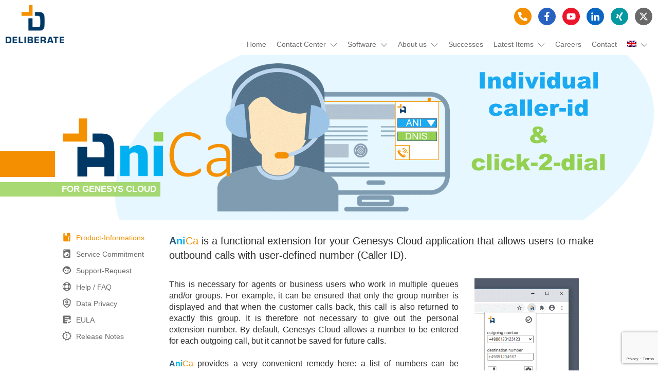

--- FILE ---
content_type: text/html; charset=UTF-8
request_url: https://deliberate.de/en/contact-center/anica/
body_size: 107787
content:
<!DOCTYPE html>
<!--[if IE 7]>
<html class="ie ie7" lang="en-US">
<![endif]-->
<!--[if IE 8]>
<html class="ie ie8" lang="en-US">
<![endif]-->
<!--[if !(IE 7) | !(IE 8)  ]><!-->
<html lang="en-US"class="tcb">
<!--<![endif]-->
<head>
		<meta charset="UTF-8"/>
				
			<meta name="viewport" content="width=device-width, initial-scale=1.0"/>

	<style type="text/css" id="tcb-style-base-page-4440"  onLoad="typeof window.lightspeedOptimizeStylesheet === 'function' && window.lightspeedOptimizeStylesheet()" class="tcb-lightspeed-style">.thrv_widget_menu{position: relative;z-index: 10;}.thrv_widget_menu .fixed-menu-item{position: fixed !important;}.thrv_widget_menu.thrv_wrapper{overflow: visible !important;}.thrv_widget_menu .tve-ham-wrap{z-index: 999 !important;}.thrv_widget_menu li li .tve-item-dropdown-trigger{position: absolute;top: 0px;right: 0.5em;bottom: 0px;}.thrv_widget_menu ul ul{box-sizing: border-box;min-width: 100%;}.thrv_widget_menu .tve_w_menu .sub-menu{box-shadow: rgba(0,0,0,0.15) 0px 0px 9px 1px;background-color: rgb(255,255,255);}.thrv_widget_menu .tve_w_menu .sub-menu{visibility: hidden;display: none;}.thrv_widget_menu.tve-active-disabled .tve-state-active{cursor: default !important;}.thrv_widget_menu[class*="tve-custom-menu-switch-icon-"].tve-active-disabled .menu-item-has-children{cursor: pointer;}.tve-m-trigger{display: none;-webkit-tap-highlight-color: rgba(0,0,0,0);}.tve-m-trigger:focus,.tve-m-trigger:active{outline: none;}.tve-m-trigger:not(.tve-triggered-icon) .tcb-icon-close{display: none;}.tve-m-trigger:not(.tve-triggered-icon) .tcb-icon-open{position: relative;z-index: 1;}.tcb-icon-open,.tcb-icon-close{font-size: 33px;width: 33px;height: 33px;margin: 0px auto !important;padding: 0.3em !important;}.thrv_widget_menu.thrv_wrapper{padding: 0px;--tcb-menu-box-width-t: var(--tcb-menu-box-width-d);--tcb-menu-box-width-m: var(--tcb-menu-box-width-t);--tcb-menu-overlay-d: var(--tcb-menu-overlay);--tcb-menu-overlay-t: var(--tcb-menu-overlay-d);--tcb-menu-overlay-m: var(--tcb-menu-overlay-t);}.thrv_widget_menu.thrv_wrapper[class*="tve-custom-menu-switch-icon-"]{background: none !important;}.thrv_widget_menu.thrv_wrapper[class*="tve-custom-menu-switch-icon-"] .tcb-menu-overlay{display: none;pointer-events: none;}.thrv_widget_menu.thrv_wrapper[class*="tve-custom-menu-switch-icon-"] .tve-m-expanded.tve-ham-wrap{flex-direction: column;}.thrv_widget_menu.thrv_wrapper[class*="tve-custom-menu-switch-icon-"] .tve-m-expanded li > a{display: inline-flex;}.thrv_widget_menu.thrv_wrapper[class*="tve-custom-menu-switch-icon-"] .tve-m-expanded + .tcb-menu-overlay{display: block;top: 0px;right: 0px;bottom: 0px;left: 0px;position: fixed;}.thrv_widget_menu.thrv_wrapper[class*="tve-custom-menu-switch-icon-"] li{box-sizing: border-box;text-align: center;}.thrv_widget_menu.thrv_wrapper[class*="tve-custom-menu-switch-icon-"] .thrive-shortcode-html{position: relative;}.thrv_widget_menu.thrv_wrapper[class*="tve-custom-menu-switch-icon-"] .tve-item-dropdown-trigger{position: absolute;top: 0px;right: 0.8rem;bottom: 0px;transition: transform 0.2s;height: 100% !important;}.thrv_widget_menu.thrv_wrapper[class*="tve-custom-menu-switch-icon-"] .expand-children > a > .tve-item-dropdown-trigger{transform: rotate(180deg);}.thrv_widget_menu.thrv_wrapper[class*="tve-custom-menu-switch-icon-"] .m-icon{margin-left: -1em;}.thrv_widget_menu.thrv_wrapper[class*="tve-custom-menu-switch-icon-"] ul.tve_w_menu{box-sizing: border-box;}.thrv_widget_menu.thrv_wrapper[class*="tve-custom-menu-switch-icon-"] ul.tve_w_menu li{background-color: inherit;}.thrv_widget_menu.thrv_wrapper[class*="tve-custom-menu-switch-icon-"] ul.tve_w_menu ul{display: none;position: relative;width: 100%;left: 0px;top: 0px;}.thrv_widget_menu.thrv_wrapper[class*="tve-custom-menu-switch-icon-"] ul.tve_w_menu li:not(#increase-spec):not(.ccls){padding: 0px;width: 100%;margin-top: 0px;margin-bottom: 0px;-webkit-tap-highlight-color: rgba(0,0,0,0);margin-left: 0px !important;margin-right: 0px !important;}.thrv_widget_menu.thrv_wrapper[class*="tve-custom-menu-switch-icon-"] ul.tve_w_menu li:not(#increase-spec):not(.ccls):focus,.thrv_widget_menu.thrv_wrapper[class*="tve-custom-menu-switch-icon-"] ul.tve_w_menu li:not(#increase-spec):not(.ccls):active{outline: none;}.thrv_widget_menu.thrv_wrapper[class*="tve-custom-menu-switch-icon-"] ul.tve_w_menu li:not(#increase-spec):not(.ccls) a{padding: 10px 2em;}.thrv_widget_menu.thrv_wrapper[class*="tve-custom-menu-switch-icon-"][class*="light-tmp"] ul.tve_w_menu{background-color: rgb(255,255,255);}.thrv_widget_menu.thrv_wrapper[class*="tve-custom-menu-switch-icon-"][class*="light-tmp"] ul.tve_w_menu .sub-menu{box-shadow: none;}.thrv_widget_menu.thrv_wrapper[class*="tve-custom-menu-switch-icon-"][class*="light-tmp"] ul.tve_w_menu li li{background-color: rgb(250,250,250);box-shadow: none;}.thrv_widget_menu.thrv_wrapper[class*="tve-custom-menu-switch-icon-"][class*="dark-tmp"] ul.tve_w_menu{background-color: rgb(30,30,31);}.thrv_widget_menu.thrv_wrapper[class*="tve-custom-menu-switch-icon-"][class*="dark-tmp"] ul.tve_w_menu li .sub-menu li{background-color: rgb(41,41,42);}.thrv_widget_menu.thrv_wrapper[class*="tve-custom-menu-switch-icon-"][class*="dark-tmp"] ul.tve_w_menu li > a{color: rgb(255,255,255);}.thrv_widget_menu.thrv_wrapper[class*="tve-custom-menu-switch-icon-"].tve-mobile-dropdown .tve-ham-wrap.tve-m-expanded{flex-direction: column;}.thrv_widget_menu.thrv_wrapper[class*="tve-custom-menu-switch-icon-"].tve-mobile-dropdown :not(.tve-ham-wrap) > ul.tve_w_menu,.thrv_widget_menu.thrv_wrapper[class*="tve-custom-menu-switch-icon-"].tve-mobile-dropdown .tve-ham-wrap{height: auto;max-height: 0px;opacity: 0;left: 0px;overflow: hidden;width: 100%;position: absolute;transition: max-height 0.1s,opacity 0.1s;}.thrv_widget_menu.thrv_wrapper[class*="tve-custom-menu-switch-icon-"].tve-mobile-dropdown :not(.tve-ham-wrap) > ul.tve_w_menu.tve-m-expanded,.thrv_widget_menu.thrv_wrapper[class*="tve-custom-menu-switch-icon-"].tve-mobile-dropdown .tve-ham-wrap.tve-m-expanded{opacity: 1;max-height: fit-content;top: 100%;}.thrv_widget_menu.thrv_wrapper[class*="tve-custom-menu-switch-icon-"].tve-mobile-dropdown .tve-m-trigger{position: relative;}.thrv_widget_menu.thrv_wrapper[class*="tve-custom-menu-switch-icon-"].tve-mobile-dropdown .tve-m-trigger .thrv_icon:not(.tcb-icon-close-offscreen){display: block;transition: opacity 0.3s;}.thrv_widget_menu.thrv_wrapper[class*="tve-custom-menu-switch-icon-"].tve-mobile-dropdown .tve-m-trigger .tcb-icon-close,.thrv_widget_menu.thrv_wrapper[class*="tve-custom-menu-switch-icon-"].tve-mobile-dropdown .tve-m-trigger .tcb-icon-close-offscreen{position: absolute;top: 0px;left: 50%;transform: translateX(-50%);opacity: 0;}.thrv_widget_menu.thrv_wrapper[class*="tve-custom-menu-switch-icon-"].tve-mobile-dropdown .tve-m-trigger.tve-triggered-icon .tcb-icon-close{opacity: 1;}.thrv_widget_menu.thrv_wrapper[class*="tve-custom-menu-switch-icon-"].tve-mobile-dropdown .tve-m-trigger.tve-triggered-icon .tcb-icon-open{opacity: 0;}.thrv_widget_menu.thrv_wrapper[class*="tve-custom-menu-switch-icon-"].tve-mobile-side-right .tve-ham-wrap.tve-m-expanded,.thrv_widget_menu.thrv_wrapper[class*="tve-custom-menu-switch-icon-"].tve-mobile-side-left .tve-ham-wrap.tve-m-expanded,.thrv_widget_menu.thrv_wrapper[class*="tve-custom-menu-switch-icon-"].tve-mobile-side-fullscreen .tve-ham-wrap.tve-m-expanded{display: flex;}.thrv_widget_menu.thrv_wrapper[class*="tve-custom-menu-switch-icon-"].tve-mobile-side-right :not(.tve-ham-wrap) > ul.tve_w_menu,.thrv_widget_menu.thrv_wrapper[class*="tve-custom-menu-switch-icon-"].tve-mobile-side-right .tve-ham-wrap,.thrv_widget_menu.thrv_wrapper[class*="tve-custom-menu-switch-icon-"].tve-mobile-side-left :not(.tve-ham-wrap) > ul.tve_w_menu,.thrv_widget_menu.thrv_wrapper[class*="tve-custom-menu-switch-icon-"].tve-mobile-side-left .tve-ham-wrap,.thrv_widget_menu.thrv_wrapper[class*="tve-custom-menu-switch-icon-"].tve-mobile-side-fullscreen :not(.tve-ham-wrap) > ul.tve_w_menu,.thrv_widget_menu.thrv_wrapper[class*="tve-custom-menu-switch-icon-"].tve-mobile-side-fullscreen .tve-ham-wrap{top: 0px;display: block;height: 100vh;padding: 60px;position: fixed;transition: left 0.2s;width: 80vw !important;overflow: hidden auto !important;}.thrv_widget_menu.thrv_wrapper[class*="tve-custom-menu-switch-icon-"].tve-mobile-side-right :not(.tve-ham-wrap) > ul.tve_w_menu::-webkit-scrollbar,.thrv_widget_menu.thrv_wrapper[class*="tve-custom-menu-switch-icon-"].tve-mobile-side-right .tve-ham-wrap::-webkit-scrollbar,.thrv_widget_menu.thrv_wrapper[class*="tve-custom-menu-switch-icon-"].tve-mobile-side-left :not(.tve-ham-wrap) > ul.tve_w_menu::-webkit-scrollbar,.thrv_widget_menu.thrv_wrapper[class*="tve-custom-menu-switch-icon-"].tve-mobile-side-left .tve-ham-wrap::-webkit-scrollbar,.thrv_widget_menu.thrv_wrapper[class*="tve-custom-menu-switch-icon-"].tve-mobile-side-fullscreen :not(.tve-ham-wrap) > ul.tve_w_menu::-webkit-scrollbar,.thrv_widget_menu.thrv_wrapper[class*="tve-custom-menu-switch-icon-"].tve-mobile-side-fullscreen .tve-ham-wrap::-webkit-scrollbar{width: 14px;height: 8px;}.thrv_widget_menu.thrv_wrapper[class*="tve-custom-menu-switch-icon-"].tve-mobile-side-right :not(.tve-ham-wrap) > ul.tve_w_menu::-webkit-scrollbar-track,.thrv_widget_menu.thrv_wrapper[class*="tve-custom-menu-switch-icon-"].tve-mobile-side-right .tve-ham-wrap::-webkit-scrollbar-track,.thrv_widget_menu.thrv_wrapper[class*="tve-custom-menu-switch-icon-"].tve-mobile-side-left :not(.tve-ham-wrap) > ul.tve_w_menu::-webkit-scrollbar-track,.thrv_widget_menu.thrv_wrapper[class*="tve-custom-menu-switch-icon-"].tve-mobile-side-left .tve-ham-wrap::-webkit-scrollbar-track,.thrv_widget_menu.thrv_wrapper[class*="tve-custom-menu-switch-icon-"].tve-mobile-side-fullscreen :not(.tve-ham-wrap) > ul.tve_w_menu::-webkit-scrollbar-track,.thrv_widget_menu.thrv_wrapper[class*="tve-custom-menu-switch-icon-"].tve-mobile-side-fullscreen .tve-ham-wrap::-webkit-scrollbar-track{background: rgba(0,0,0,0);}.thrv_widget_menu.thrv_wrapper[class*="tve-custom-menu-switch-icon-"].tve-mobile-side-right :not(.tve-ham-wrap) > ul.tve_w_menu::-webkit-scrollbar-thumb,.thrv_widget_menu.thrv_wrapper[class*="tve-custom-menu-switch-icon-"].tve-mobile-side-right .tve-ham-wrap::-webkit-scrollbar-thumb,.thrv_widget_menu.thrv_wrapper[class*="tve-custom-menu-switch-icon-"].tve-mobile-side-left :not(.tve-ham-wrap) > ul.tve_w_menu::-webkit-scrollbar-thumb,.thrv_widget_menu.thrv_wrapper[class*="tve-custom-menu-switch-icon-"].tve-mobile-side-left .tve-ham-wrap::-webkit-scrollbar-thumb,.thrv_widget_menu.thrv_wrapper[class*="tve-custom-menu-switch-icon-"].tve-mobile-side-fullscreen :not(.tve-ham-wrap) > ul.tve_w_menu::-webkit-scrollbar-thumb,.thrv_widget_menu.thrv_wrapper[class*="tve-custom-menu-switch-icon-"].tve-mobile-side-fullscreen .tve-ham-wrap::-webkit-scrollbar-thumb{height: 23px;border: 4px solid rgba(0,0,0,0);-webkit-background-clip: padding-box;border-radius: 7px;background-color: rgba(0,0,0,0.15);box-shadow: rgba(0,0,0,0.05) -1px -1px 0px inset,rgba(0,0,0,0.05) 1px 1px 0px inset;}.thrv_widget_menu.thrv_wrapper[class*="tve-custom-menu-switch-icon-"].tve-mobile-side-right :not(.tve-ham-wrap) > ul.tve_w_menu.tve-m-expanded,.thrv_widget_menu.thrv_wrapper[class*="tve-custom-menu-switch-icon-"].tve-mobile-side-right .tve-ham-wrap.tve-m-expanded,.thrv_widget_menu.thrv_wrapper[class*="tve-custom-menu-switch-icon-"].tve-mobile-side-left :not(.tve-ham-wrap) > ul.tve_w_menu.tve-m-expanded,.thrv_widget_menu.thrv_wrapper[class*="tve-custom-menu-switch-icon-"].tve-mobile-side-left .tve-ham-wrap.tve-m-expanded,.thrv_widget_menu.thrv_wrapper[class*="tve-custom-menu-switch-icon-"].tve-mobile-side-fullscreen :not(.tve-ham-wrap) > ul.tve_w_menu.tve-m-expanded,.thrv_widget_menu.thrv_wrapper[class*="tve-custom-menu-switch-icon-"].tve-mobile-side-fullscreen .tve-ham-wrap.tve-m-expanded{box-shadow: rgba(0,0,0,0.15) 0px 0px 9px 1px;}.admin-bar .thrv_widget_menu.thrv_wrapper[class*="tve-custom-menu-switch-icon-"].tve-mobile-side-right :not(.tve-ham-wrap) > ul.tve_w_menu,.admin-bar .thrv_widget_menu.thrv_wrapper[class*="tve-custom-menu-switch-icon-"].tve-mobile-side-right .tve-ham-wrap,.admin-bar .thrv_widget_menu.thrv_wrapper[class*="tve-custom-menu-switch-icon-"].tve-mobile-side-left :not(.tve-ham-wrap) > ul.tve_w_menu,.admin-bar .thrv_widget_menu.thrv_wrapper[class*="tve-custom-menu-switch-icon-"].tve-mobile-side-left .tve-ham-wrap,.admin-bar .thrv_widget_menu.thrv_wrapper[class*="tve-custom-menu-switch-icon-"].tve-mobile-side-fullscreen :not(.tve-ham-wrap) > ul.tve_w_menu,.admin-bar .thrv_widget_menu.thrv_wrapper[class*="tve-custom-menu-switch-icon-"].tve-mobile-side-fullscreen .tve-ham-wrap{top: 32px;height: calc(-32px + 100vh);}.thrv_widget_menu.thrv_wrapper[class*="tve-custom-menu-switch-icon-"].tve-mobile-side-right .tve-m-trigger .tcb-icon-close,.thrv_widget_menu.thrv_wrapper[class*="tve-custom-menu-switch-icon-"].tve-mobile-side-right .tve-m-trigger .tcb-icon-close-offscreen,.thrv_widget_menu.thrv_wrapper[class*="tve-custom-menu-switch-icon-"].tve-mobile-side-left .tve-m-trigger .tcb-icon-close,.thrv_widget_menu.thrv_wrapper[class*="tve-custom-menu-switch-icon-"].tve-mobile-side-left .tve-m-trigger .tcb-icon-close-offscreen,.thrv_widget_menu.thrv_wrapper[class*="tve-custom-menu-switch-icon-"].tve-mobile-side-fullscreen .tve-m-trigger .tcb-icon-close,.thrv_widget_menu.thrv_wrapper[class*="tve-custom-menu-switch-icon-"].tve-mobile-side-fullscreen .tve-m-trigger .tcb-icon-close-offscreen{display: block;position: fixed;z-index: 99;top: 0px;left: 0px;transform: translateX(-100%);transition: left 0.2s;}.admin-bar .thrv_widget_menu.thrv_wrapper[class*="tve-custom-menu-switch-icon-"].tve-mobile-side-right .tve-m-trigger .tcb-icon-close,.admin-bar .thrv_widget_menu.thrv_wrapper[class*="tve-custom-menu-switch-icon-"].tve-mobile-side-right .tve-m-trigger .tcb-icon-close-offscreen,.admin-bar .thrv_widget_menu.thrv_wrapper[class*="tve-custom-menu-switch-icon-"].tve-mobile-side-left .tve-m-trigger .tcb-icon-close,.admin-bar .thrv_widget_menu.thrv_wrapper[class*="tve-custom-menu-switch-icon-"].tve-mobile-side-left .tve-m-trigger .tcb-icon-close-offscreen,.admin-bar .thrv_widget_menu.thrv_wrapper[class*="tve-custom-menu-switch-icon-"].tve-mobile-side-fullscreen .tve-m-trigger .tcb-icon-close,.admin-bar .thrv_widget_menu.thrv_wrapper[class*="tve-custom-menu-switch-icon-"].tve-mobile-side-fullscreen .tve-m-trigger .tcb-icon-close-offscreen{top: 32px;}.thrv_widget_menu.thrv_wrapper[class*="tve-custom-menu-switch-icon-"].tve-mobile-side-right .tve-m-trigger.close-offscreen-icon-available .tcb-icon-close,.thrv_widget_menu.thrv_wrapper[class*="tve-custom-menu-switch-icon-"].tve-mobile-side-left .tve-m-trigger.close-offscreen-icon-available .tcb-icon-close,.thrv_widget_menu.thrv_wrapper[class*="tve-custom-menu-switch-icon-"].tve-mobile-side-fullscreen .tve-m-trigger.close-offscreen-icon-available .tcb-icon-close{opacity: 0;}.thrv_widget_menu.thrv_wrapper[class*="tve-custom-menu-switch-icon-"].tve-mobile-side-right .tve-triggered-icon .tcb-icon-open,.thrv_widget_menu.thrv_wrapper[class*="tve-custom-menu-switch-icon-"].tve-mobile-side-left .tve-triggered-icon .tcb-icon-open,.thrv_widget_menu.thrv_wrapper[class*="tve-custom-menu-switch-icon-"].tve-mobile-side-fullscreen .tve-triggered-icon .tcb-icon-open{display: block;}.thrv_widget_menu.thrv_wrapper[class*="tve-custom-menu-switch-icon-"].tve-mobile-side-right[class*="light-tmp-third"] .tcb-icon-close,.thrv_widget_menu.thrv_wrapper[class*="tve-custom-menu-switch-icon-"].tve-mobile-side-right[class*="light-tmp-third"] .tcb-icon-close-offscreen,.thrv_widget_menu.thrv_wrapper[class*="tve-custom-menu-switch-icon-"].tve-mobile-side-left[class*="light-tmp-third"] .tcb-icon-close,.thrv_widget_menu.thrv_wrapper[class*="tve-custom-menu-switch-icon-"].tve-mobile-side-left[class*="light-tmp-third"] .tcb-icon-close-offscreen,.thrv_widget_menu.thrv_wrapper[class*="tve-custom-menu-switch-icon-"].tve-mobile-side-fullscreen[class*="light-tmp-third"] .tcb-icon-close,.thrv_widget_menu.thrv_wrapper[class*="tve-custom-menu-switch-icon-"].tve-mobile-side-fullscreen[class*="light-tmp-third"] .tcb-icon-close-offscreen{color: rgb(255,255,255);}.thrv_widget_menu.thrv_wrapper[class*="tve-custom-menu-switch-icon-"].tve-mobile-side-right[class*="light-tmp"],.thrv_widget_menu.thrv_wrapper[class*="tve-custom-menu-switch-icon-"].tve-mobile-side-left[class*="light-tmp"],.thrv_widget_menu.thrv_wrapper[class*="tve-custom-menu-switch-icon-"].tve-mobile-side-fullscreen[class*="light-tmp"]{background-color: rgb(255,255,255);}.thrv_widget_menu.thrv_wrapper[class*="tve-custom-menu-switch-icon-"].tve-mobile-side-right[class*="dark-tmp"] :not(.tve-ham-wrap) > ul.tve_w_menu.tve-m-expanded,.thrv_widget_menu.thrv_wrapper[class*="tve-custom-menu-switch-icon-"].tve-mobile-side-right[class*="dark-tmp"] .tve-ham-wrap.tve-m-expanded,.thrv_widget_menu.thrv_wrapper[class*="tve-custom-menu-switch-icon-"].tve-mobile-side-left[class*="dark-tmp"] :not(.tve-ham-wrap) > ul.tve_w_menu.tve-m-expanded,.thrv_widget_menu.thrv_wrapper[class*="tve-custom-menu-switch-icon-"].tve-mobile-side-left[class*="dark-tmp"] .tve-ham-wrap.tve-m-expanded,.thrv_widget_menu.thrv_wrapper[class*="tve-custom-menu-switch-icon-"].tve-mobile-side-fullscreen[class*="dark-tmp"] :not(.tve-ham-wrap) > ul.tve_w_menu.tve-m-expanded,.thrv_widget_menu.thrv_wrapper[class*="tve-custom-menu-switch-icon-"].tve-mobile-side-fullscreen[class*="dark-tmp"] .tve-ham-wrap.tve-m-expanded{background: rgb(57,57,57);}.thrv_widget_menu.thrv_wrapper[class*="tve-custom-menu-switch-icon-"].tve-mobile-side-left :not(.tve-ham-wrap) > ul.tve_w_menu,.thrv_widget_menu.thrv_wrapper[class*="tve-custom-menu-switch-icon-"].tve-mobile-side-left .tve-ham-wrap{left: -100%;}.thrv_widget_menu.thrv_wrapper[class*="tve-custom-menu-switch-icon-"].tve-mobile-side-left :not(.tve-ham-wrap) > ul.tve_w_menu.tve-m-expanded,.thrv_widget_menu.thrv_wrapper[class*="tve-custom-menu-switch-icon-"].tve-mobile-side-left .tve-ham-wrap.tve-m-expanded{left: 0px;}.thrv_widget_menu.thrv_wrapper[class*="tve-custom-menu-switch-icon-"].tve-mobile-side-left .tve-m-trigger.tve-triggered-icon .tcb-icon-close,.thrv_widget_menu.thrv_wrapper[class*="tve-custom-menu-switch-icon-"].tve-mobile-side-left .tve-m-trigger.tve-triggered-icon .tcb-icon-close-offscreen{left: 80vw;}.thrv_widget_menu.thrv_wrapper[class*="tve-custom-menu-switch-icon-"].tve-mobile-side-fullscreen :not(.tve-ham-wrap) > ul.tve_w_menu,.thrv_widget_menu.thrv_wrapper[class*="tve-custom-menu-switch-icon-"].tve-mobile-side-fullscreen .tve-ham-wrap{left: -100%;}.thrv_widget_menu.thrv_wrapper[class*="tve-custom-menu-switch-icon-"].tve-mobile-side-fullscreen :not(.tve-ham-wrap) > ul.tve_w_menu.tve-m-expanded,.thrv_widget_menu.thrv_wrapper[class*="tve-custom-menu-switch-icon-"].tve-mobile-side-fullscreen .tve-ham-wrap.tve-m-expanded{width: 100vw !important;left: 0px;}.thrv_widget_menu.thrv_wrapper[class*="tve-custom-menu-switch-icon-"].tve-mobile-side-fullscreen .tve-m-trigger.tve-triggered-icon .tcb-icon-close,.thrv_widget_menu.thrv_wrapper[class*="tve-custom-menu-switch-icon-"].tve-mobile-side-fullscreen .tve-m-trigger.tve-triggered-icon .tcb-icon-close-offscreen{left: 100%;}.thrv_widget_menu.thrv_wrapper[class*="tve-custom-menu-switch-icon-"].tve-mobile-side-right[data-offscreen-width-setup] .tve-m-trigger.tve-triggered-icon .tcb-icon-close-offscreen{left: max(100% - var(--tcb-menu-box-width),0vw) !important;}.thrv_widget_menu.thrv_wrapper[class*="tve-custom-menu-switch-icon-"].tve-mobile-side-right[data-offscreen-width-setup] .tve-ham-wrap.tve-m-expanded{left: max(100% - var(--tcb-menu-box-width),0vw) !important;}.thrv_widget_menu.thrv_wrapper[class*="tve-custom-menu-switch-icon-"].tve-mobile-side-right :not(.tve-ham-wrap) > ul.tve_w_menu,.thrv_widget_menu.thrv_wrapper[class*="tve-custom-menu-switch-icon-"].tve-mobile-side-right .tve-ham-wrap{left: calc(100% + 4px);}.thrv_widget_menu.thrv_wrapper[class*="tve-custom-menu-switch-icon-"].tve-mobile-side-right :not(.tve-ham-wrap) > ul.tve_w_menu.tve-m-expanded,.thrv_widget_menu.thrv_wrapper[class*="tve-custom-menu-switch-icon-"].tve-mobile-side-right .tve-ham-wrap.tve-m-expanded{left: 20vw;}.thrv_widget_menu.thrv_wrapper[class*="tve-custom-menu-switch-icon-"].tve-mobile-side-right .tve-m-trigger .tcb-icon-close,.thrv_widget_menu.thrv_wrapper[class*="tve-custom-menu-switch-icon-"].tve-mobile-side-right .tve-m-trigger .tcb-icon-close-offscreen{left: 100%;transform: none;}.thrv_widget_menu.thrv_wrapper[class*="tve-custom-menu-switch-icon-"].tve-mobile-side-right .tve-m-trigger.tve-triggered-icon .tcb-icon-close,.thrv_widget_menu.thrv_wrapper[class*="tve-custom-menu-switch-icon-"].tve-mobile-side-right .tve-m-trigger.tve-triggered-icon .tcb-icon-close-offscreen{left: 20vw;}.thrv_widget_menu.thrv_wrapper[class*="tve-custom-menu-switch-icon-"][class*="light-tmp-third"] :not(.tve-ham-wrap) > ul.tve_w_menu,.thrv_widget_menu.thrv_wrapper[class*="tve-custom-menu-switch-icon-"][class*="light-tmp-third"] .tve-ham-wrap{background-color: rgb(57,163,209);}.thrv_widget_menu.thrv_wrapper[class*="tve-custom-menu-switch-icon-"][class*="light-tmp-third"] :not(.tve-ham-wrap) > ul.tve_w_menu li > a,.thrv_widget_menu.thrv_wrapper[class*="tve-custom-menu-switch-icon-"][class*="light-tmp-third"] .tve-ham-wrap li > a{color: rgb(255,255,255);}.thrv_widget_menu.thrv_wrapper ul.tve_w_menu{display: flex;justify-content: center;align-items: center;flex-wrap: wrap;}.thrv_widget_menu.thrv_wrapper ul.tve_w_menu.tve_vertical{display: inline-block;box-sizing: border-box;}.thrv_widget_menu.thrv_wrapper ul.tve_w_menu.tve_vertical li > a{max-width: 100%;}.thrv_widget_menu.thrv_wrapper ul.tve_w_menu.tve_vertical li.expand-children{overflow: visible;}.thrv_widget_menu.thrv_wrapper ul.tve_w_menu.tve_vertical li.expand-children > .sub-menu{visibility: visible;}.thrv_widget_menu.thrv_wrapper ul.tve_w_menu.tve_vertical ul{position: relative;}.thrv_widget_menu.thrv_wrapper ul.tve_w_menu.tve_vertical ul ul{top: 0px;left: 0px;}.thrv_widget_menu.thrv_wrapper ul.tve_w_menu.tve_vertical ul li{position: relative;}.thrv_widget_menu.thrv_wrapper ul.tve_w_menu.tve_vertical .tcb-menu-logo-wrap{display: none !important;}.thrv_widget_menu.thrv_wrapper ul.tve_w_menu.tve_horizontal li:hover,.thrv_widget_menu.thrv_wrapper ul.tve_w_menu.tve_horizontal li.expand-children{overflow: visible;}.thrv_widget_menu.thrv_wrapper ul.tve_w_menu.tve_horizontal li:hover > .sub-menu,.thrv_widget_menu.thrv_wrapper ul.tve_w_menu.tve_horizontal li:hover .tcb-mega-drop-inner > ul,.thrv_widget_menu.thrv_wrapper ul.tve_w_menu.tve_horizontal li.expand-children > .sub-menu,.thrv_widget_menu.thrv_wrapper ul.tve_w_menu.tve_horizontal li.expand-children .tcb-mega-drop-inner > ul{visibility: visible;}.thrv_widget_menu.thrv_wrapper ul.tve_w_menu > li{flex: 0 1 auto;cursor: pointer;}.thrv_widget_menu.thrv_wrapper ul.tve_w_menu > li a:focus{outline: none;}.thrv_widget_menu.thrv_wrapper ul.tve_w_menu li > a:not(.tcb-logo){font-size: 16px;line-height: 2em;box-shadow: none;letter-spacing: initial;color: inherit !important;text-decoration: inherit !important;}.thrv_widget_menu.thrv_wrapper ul.tve_w_menu .sub-menu li{padding: 0px;}.thrv_widget_menu.thrv_wrapper ul.tve_w_menu .sub-menu li a:hover{background-color: rgba(0,0,0,0);}.thrv_widget_menu.thrv_wrapper ul.tve_w_menu .tve-dropdown-icon-down{display: none;}.thrv_widget_menu.thrv_wrapper li.c-brackets > a::before,.thrv_widget_menu.thrv_wrapper li.c-brackets > a::after,.thrv_widget_menu.thrv_wrapper li.c-brackets .tve-hover-anim::before,.thrv_widget_menu.thrv_wrapper li.c-brackets .tve-hover-anim::after{transition: height 0.3s,opacity 0.3s,transform 0.3s;background-color: currentcolor;box-sizing: border-box;display: inline-block;border-color: inherit;pointer-events: none;position: absolute;font-weight: 100;width: 100%;content: "";opacity: 0;height: 1px;left: 0px;top: 0px;}.thrv_widget_menu.thrv_wrapper li.c-brackets:hover > a::before,.thrv_widget_menu.thrv_wrapper li.c-brackets:hover > a::after,.thrv_widget_menu.thrv_wrapper li.c-brackets:hover .tve-hover-anim::before,.thrv_widget_menu.thrv_wrapper li.c-brackets:hover .tve-hover-anim::after{opacity: 1;}.thrv_widget_menu.thrv_wrapper li.c-brackets > a::before,.thrv_widget_menu.thrv_wrapper li.c-brackets > a::after,.thrv_widget_menu.thrv_wrapper li.c-brackets .tve-hover-anim::before,.thrv_widget_menu.thrv_wrapper li.c-brackets .tve-hover-anim::after{background: none;font-size: 1em;height: 100%;top: 0px;bottom: 0px;justify-content: center;align-items: center;position: absolute;width: 0.3em;display: inline-flex !important;}.thrv_widget_menu.thrv_wrapper li.c-brackets > a::before,.thrv_widget_menu.thrv_wrapper li.c-brackets .tve-hover-anim::before{content: "[";left: -0.5em;transform: translateX(1.25em);}.thrv_widget_menu.thrv_wrapper li.c-brackets > a::after,.thrv_widget_menu.thrv_wrapper li.c-brackets .tve-hover-anim::after{content: "]";right: -0.5em;left: auto;transform: translateX(-1.25em);}.thrv_widget_menu.thrv_wrapper li.c-brackets:hover > a::before,.thrv_widget_menu.thrv_wrapper li.c-brackets:hover > a::after,.thrv_widget_menu.thrv_wrapper li.c-brackets:hover .tve-hover-anim::before,.thrv_widget_menu.thrv_wrapper li.c-brackets:hover .tve-hover-anim::after{transform: translateX(0px);}.thrv_widget_menu.thrv_wrapper li.c-underline > a::before,.thrv_widget_menu.thrv_wrapper li.c-underline > a::after,.thrv_widget_menu.thrv_wrapper li.c-underline .tve-hover-anim::before,.thrv_widget_menu.thrv_wrapper li.c-underline .tve-hover-anim::after{transition: height 0.3s,opacity 0.3s,transform 0.3s;background-color: currentcolor;box-sizing: border-box;display: inline-block;border-color: inherit;pointer-events: none;position: absolute;font-weight: 100;width: 100%;content: "";opacity: 0;height: 1px;left: 0px;top: 0px;}.thrv_widget_menu.thrv_wrapper li.c-underline:hover > a::before,.thrv_widget_menu.thrv_wrapper li.c-underline:hover > a::after,.thrv_widget_menu.thrv_wrapper li.c-underline:hover .tve-hover-anim::before,.thrv_widget_menu.thrv_wrapper li.c-underline:hover .tve-hover-anim::after{opacity: 1;}.thrv_widget_menu.thrv_wrapper li.c-underline > a::after,.thrv_widget_menu.thrv_wrapper li.c-underline .tve-hover-anim::after{transform: translate(-50%,-10px);height: 2px;width: 40%;top: 105%;left: 50%;}.thrv_widget_menu.thrv_wrapper li.c-underline:hover > a::after,.thrv_widget_menu.thrv_wrapper li.c-underline:hover .tve-hover-anim::after{transform: translate(-50%,-5px);height: 1px;}.thrv_widget_menu.thrv_wrapper li.c-underline:hover > a::before,.thrv_widget_menu.thrv_wrapper li.c-underline:hover .tve-hover-anim::before{display: none;}.thrv_widget_menu.thrv_wrapper li.c-double > a::before,.thrv_widget_menu.thrv_wrapper li.c-double > a::after,.thrv_widget_menu.thrv_wrapper li.c-double .tve-hover-anim::before,.thrv_widget_menu.thrv_wrapper li.c-double .tve-hover-anim::after{transition: height 0.3s,opacity 0.3s,transform 0.3s;background-color: currentcolor;box-sizing: border-box;display: inline-block;border-color: inherit;pointer-events: none;position: absolute;font-weight: 100;width: 100%;content: "";opacity: 0;height: 1px;left: 0px;top: 0px;}.thrv_widget_menu.thrv_wrapper li.c-double:hover > a::before,.thrv_widget_menu.thrv_wrapper li.c-double:hover > a::after,.thrv_widget_menu.thrv_wrapper li.c-double:hover .tve-hover-anim::before,.thrv_widget_menu.thrv_wrapper li.c-double:hover .tve-hover-anim::after{opacity: 1;}.thrv_widget_menu.thrv_wrapper li.c-double > a::before,.thrv_widget_menu.thrv_wrapper li.c-double .tve-hover-anim::before{display: block !important;transform: translateY(-10px) !important;top: 4px !important;}.thrv_widget_menu.thrv_wrapper li.c-double > a::after,.thrv_widget_menu.thrv_wrapper li.c-double .tve-hover-anim::after{transform: translateY(10px);top: calc(100% - 6px);}.thrv_widget_menu.thrv_wrapper li.c-double:hover > a::before,.thrv_widget_menu.thrv_wrapper li.c-double:hover > a::after,.thrv_widget_menu.thrv_wrapper li.c-double:hover .tve-hover-anim::before,.thrv_widget_menu.thrv_wrapper li.c-double:hover .tve-hover-anim::after{transform: translateY(0px) !important;}.thrv_widget_menu.thrv_wrapper li.c-thick > a::before,.thrv_widget_menu.thrv_wrapper li.c-thick > a::after,.thrv_widget_menu.thrv_wrapper li.c-thick .tve-hover-anim::before,.thrv_widget_menu.thrv_wrapper li.c-thick .tve-hover-anim::after{transition: height 0.3s,opacity 0.3s,transform 0.3s;background-color: currentcolor;box-sizing: border-box;display: inline-block;border-color: inherit;pointer-events: none;position: absolute;font-weight: 100;width: 100%;content: "";opacity: 0;height: 1px;left: 0px;top: 0px;}.thrv_widget_menu.thrv_wrapper li.c-thick:hover > a::before,.thrv_widget_menu.thrv_wrapper li.c-thick:hover > a::after,.thrv_widget_menu.thrv_wrapper li.c-thick:hover .tve-hover-anim::before,.thrv_widget_menu.thrv_wrapper li.c-thick:hover .tve-hover-anim::after{opacity: 1;}.thrv_widget_menu.thrv_wrapper li.c-thick > a::after,.thrv_widget_menu.thrv_wrapper li.c-thick .tve-hover-anim::after{transform: translate(-50%,-10px);width: 50%;top: 105%;left: 50%;}.thrv_widget_menu.thrv_wrapper li.c-thick:hover > a::after,.thrv_widget_menu.thrv_wrapper li.c-thick:hover .tve-hover-anim::after{transform: translate(-50%,-5px);height: 4px;}.thrv_widget_menu.thrv_wrapper li.c-thick:hover > a::before,.thrv_widget_menu.thrv_wrapper li.c-thick:hover .tve-hover-anim::before{display: none;}.thrv_widget_menu.thrv_wrapper .tve_w_menu .tve-disabled-text-inner{flex: 1 1 auto;display: inline-block;max-width: 100%;overflow: hidden;text-overflow: ellipsis;white-space: nowrap;}.thrv_widget_menu.thrv_wrapper .tve_w_menu .m-icon{display: flex;justify-content: center;align-items: center;flex: 0 0 1em;width: 1em;height: 1em;margin-right: 8px;margin-bottom: 2px;}.thrv_widget_menu.thrv_wrapper .tve_w_menu .m-icon svg{width: 100%;height: 100%;line-height: 1em;stroke-width: 0;stroke: currentcolor;fill: currentcolor;}.thrv_widget_menu.thrv_wrapper.tve-regular .tve_w_menu.tve_vertical{width: 100%;}.thrv_widget_menu.thrv_wrapper.tve-regular .tve_w_menu.tve_vertical ul{width: 100%;}.thrv_widget_menu.thrv_wrapper.tve-regular .tve_w_menu.tve_vertical li{display: block;}.thrv_widget_menu.thrv_wrapper.tve-regular .tve_w_menu.tve_vertical > li ul{padding: 0px;}.thrv_widget_menu.thrv_wrapper.tve-regular .tve_w_menu.tve_vertical li.expand-children > ul{display: block;visibility: visible;}.thrv_widget_menu.thrv_wrapper.tve-regular .tve_w_menu.tve_horizontal li:hover > ul,.thrv_widget_menu.thrv_wrapper.tve-regular .tve_w_menu.tve_horizontal li.expand-children > ul{display: block;}div:not(#increase-specificity) .thrv_widget_menu.thrv_wrapper.tve-regular .tve_w_menu.tve_horizontal > li:first-child{margin-left: 0px !important;}div:not(#increase-specificity) .thrv_widget_menu.thrv_wrapper.tve-regular .tve_w_menu.tve_horizontal > li:last-child{margin-right: 0px !important;}.thrv_widget_menu.thrv_wrapper.tve-regular .tve_w_menu li{overflow: hidden;display: flex;justify-content: center;flex-direction: column;}.thrv_widget_menu.thrv_wrapper.tve-regular .tve_w_menu li li > a .tve-item-dropdown-trigger svg{transform: rotate(-90deg);}.thrv_widget_menu.thrv_wrapper.tve-regular .tve_w_menu li li.menu-item-has-children > a{padding: 2px 1.5em 2px 15px;}.thrv_widget_menu.thrv_wrapper.tve-regular .tve_w_menu li li.menu-item-has-children > a .tve-item-dropdown-trigger{right: 0.25em;}.thrv_widget_menu.thrv_wrapper.tve-regular:not(.tcb-mega-std).da-fade ul.tve_vertical li > ul{float: left;transition: max-height,opacity 0.2s;}.thrv_widget_menu.thrv_wrapper.tve-regular:not(.tcb-mega-std).da-fade ul.tve_vertical li:not(.expand-children):hover > ul{visibility: hidden;max-height: 0px;opacity: 0;}.thrv_widget_menu.thrv_wrapper.tve-regular:not(.tcb-mega-std).da-fade ul.tve_vertical li:not(.expand-children):hover > ul > li{max-height: 0px;}.thrv_widget_menu.thrv_wrapper.tve-regular:not(.tcb-mega-std).da-fade ul > li ul{max-height: 0px;visibility: hidden;opacity: 0;display: initial !important;}.thrv_widget_menu.thrv_wrapper.tve-regular:not(.tcb-mega-std).da-fade ul > li:hover > ul,.thrv_widget_menu.thrv_wrapper.tve-regular:not(.tcb-mega-std).da-fade ul > li.expand-children > ul{visibility: visible;max-height: fit-content;opacity: 1;}.thrv_widget_menu.thrv_wrapper.tve-regular:not(.tcb-mega-std).da-fade ul > li:hover > ul > li,.thrv_widget_menu.thrv_wrapper.tve-regular:not(.tcb-mega-std).da-fade ul > li.expand-children > ul > li{max-height: fit-content;}.thrv_widget_menu.thrv_wrapper.tve-regular:not(.tcb-mega-std).da-fade ul > li ul{transition: 0.2s;}.thrv_widget_menu.thrv_wrapper.tve-regular:not(.tcb-mega-std).da-slide1 ul.tve_vertical li ul{float: left;}.thrv_widget_menu.thrv_wrapper.tve-regular:not(.tcb-mega-std).da-slide1 ul.tve_vertical li:not(.expand-children):hover > ul > li{opacity: 0;height: 0px;overflow: hidden;visibility: hidden;}.thrv_widget_menu.thrv_wrapper.tve-regular:not(.tcb-mega-std).da-slide1 ul > li > ul{display: initial !important;}.thrv_widget_menu.thrv_wrapper.tve-regular:not(.tcb-mega-std).da-slide1 ul > li > ul > li{height: 0px;opacity: 0;overflow: hidden;visibility: hidden;}.thrv_widget_menu.thrv_wrapper.tve-regular:not(.tcb-mega-std).da-slide1 ul > li > ul > li:hover > ul,.thrv_widget_menu.thrv_wrapper.tve-regular:not(.tcb-mega-std).da-slide1 ul > li > ul > li.expand-children > ul{width: 100%;}.thrv_widget_menu.thrv_wrapper.tve-regular:not(.tcb-mega-std).da-slide1 ul > li > ul > li ul{width: 0px;transition: width 0.35s ease-in-out;}.thrv_widget_menu.thrv_wrapper.tve-regular:not(.tcb-mega-std).da-slide1 ul > li > ul > li ul li{height: 40px;}.thrv_widget_menu.thrv_wrapper.tve-regular:not(.tcb-mega-std).da-slide1 ul > li:hover > ul > li,.thrv_widget_menu.thrv_wrapper.tve-regular:not(.tcb-mega-std).da-slide1 ul > li.expand-children > ul > li{opacity: 1;height: 40px;overflow: visible;visibility: visible;}.thrv_widget_menu.thrv_wrapper.tve-regular:not(.tcb-mega-std).da-slide1 ul > li > ul > li{transition: 0.2s,opacity;}.thrv_widget_menu.thrv_wrapper.tve-regular:not(.tcb-mega-std).da-slide1 ul > li > ul > li ul{transition: width 0.25s ease-in-out;}.thrv_widget_menu.thrv_wrapper.tve-regular:not(.tcb-mega-std).da-slide2 ul.tve_vertical li ul{float: left;}.thrv_widget_menu.thrv_wrapper.tve-regular:not(.tcb-mega-std).da-slide2 ul.tve_vertical li:not(.expand-children):hover > ul > li{opacity: 0;height: 0px;overflow: hidden;visibility: hidden;}.thrv_widget_menu.thrv_wrapper.tve-regular:not(.tcb-mega-std).da-slide2 ul > li > ul{display: initial !important;}.thrv_widget_menu.thrv_wrapper.tve-regular:not(.tcb-mega-std).da-slide2 ul > li > ul > li{height: 0px;opacity: 0;overflow: hidden;visibility: hidden;}.thrv_widget_menu.thrv_wrapper.tve-regular:not(.tcb-mega-std).da-slide2 ul > li > ul > li:hover > ul,.thrv_widget_menu.thrv_wrapper.tve-regular:not(.tcb-mega-std).da-slide2 ul > li > ul > li.expand-children > ul{width: 100%;}.thrv_widget_menu.thrv_wrapper.tve-regular:not(.tcb-mega-std).da-slide2 ul > li > ul > li ul{width: 0px;transition: width 0.35s ease-in-out;}.thrv_widget_menu.thrv_wrapper.tve-regular:not(.tcb-mega-std).da-slide2 ul > li > ul > li ul li{height: 40px;}.thrv_widget_menu.thrv_wrapper.tve-regular:not(.tcb-mega-std).da-slide2 ul > li:hover > ul > li,.thrv_widget_menu.thrv_wrapper.tve-regular:not(.tcb-mega-std).da-slide2 ul > li.expand-children > ul > li{opacity: 1;height: 40px;overflow: visible;visibility: visible;}.thrv_widget_menu.thrv_wrapper.tve-regular:not(.tcb-mega-std).da-slide2 ul > li > ul > li{transition: 0.15s linear,opacity linear;}.thrv_widget_menu.thrv_wrapper.tve-regular:not(.tcb-mega-std).da-slide2 ul > li > ul > li ul{transition: width 0.25s linear;}.thrv_widget_menu.thrv_wrapper.tve-regular:not(.tcb-mega-std):not([class*="vmd"]) ul.tve_vertical:not(#_) li:not(.expand-children) > .sub-menu{padding: 0px !important;margin: 0px !important;border: none !important;}.thrv_widget_menu.thrv_wrapper.tve-regular:not(.tcb-mega-std):not([class*="vmd"]) ul.tve_vertical:not(#_) li::after{content: "";display: table;clear: both;}.thrv_widget_menu.thrv_wrapper.tve-regular:not(.tcb-mega-std):not([class*="vmd"]) ul.tve_vertical:not(#_) li > ul,.thrv_widget_menu.thrv_wrapper.tve-regular:not(.tcb-mega-std):not([class*="vmd"]) ul.tve_vertical:not(#_) li > ul:hover{max-height: 0px;visibility: hidden;}.thrv_widget_menu.thrv_wrapper.tve-regular:not(.tcb-mega-std):not([class*="vmd"]) ul.tve_vertical:not(#_) li.expand-children > ul{max-height: fit-content;visibility: visible;}.thrv_widget_menu.thrv_wrapper.tve-regular:not(.tcb-mega-std):not([class*="vmd"]) ul.tve_vertical ul .tve-item-dropdown-trigger{transform: rotate(90deg);}.thrv_widget_menu.thrv_wrapper.tve-regular:not(.tcb-mega-std).vmd-right ul.tve_vertical li,.thrv_widget_menu.thrv_wrapper.tve-regular:not(.tcb-mega-std).vmd-left ul.tve_vertical li{position: relative;}.thrv_widget_menu.thrv_wrapper.tve-regular:not(.tcb-mega-std).vmd-right ul.tve_vertical ul:not(#_),.thrv_widget_menu.thrv_wrapper.tve-regular:not(.tcb-mega-std).vmd-left ul.tve_vertical ul:not(#_){position: absolute;left: unset;right: 100%;top: 0px;}.thrv_widget_menu.thrv_wrapper.tve-regular:not(.tcb-mega-std).vmd-right ul.tve_vertical ul:not(#_){left: 100% !important;right: unset;}.thrv_widget_menu.thrv_wrapper.tve-regular:not(.tcb-mega-std).vmd-right ul.tve_vertical .tve-item-dropdown-trigger{transform: rotate(-90deg);}.thrv_widget_menu.thrv_wrapper.tve-regular:not(.tcb-mega-std).vmd-right ul.tve_vertical .tve-item-dropdown-trigger:not(:empty){margin: 0px 0px 0px 8px;}.thrv_widget_menu.thrv_wrapper.tve-regular:not(.tcb-mega-std).vmd-right ul.tve_vertical ul .tve-item-dropdown-trigger{transform: rotate(0deg);}.thrv_widget_menu.thrv_wrapper.tve-regular:not(.tcb-mega-std).vmd-right ul.tve_vertical ul .tve-item-dropdown-trigger:not(:empty){margin: 0px;}.thrv_widget_menu.thrv_wrapper.tve-regular:not(.tcb-mega-std).vmd-left ul.tve_vertical .tve-item-dropdown-trigger{transform: rotate(90deg);}.thrv_widget_menu.thrv_wrapper.tve-regular:not(.tcb-mega-std).vmd-left ul.tve_vertical .tve-item-dropdown-trigger:not(:empty){margin: 0px 0px 0px 8px;}.thrv_widget_menu.thrv_wrapper.tve-regular:not(.tcb-mega-std).vmd-left ul.tve_vertical ul .tve-item-dropdown-trigger{transform: rotate(180deg);}.thrv_widget_menu.thrv_wrapper.tve-regular:not(.tcb-mega-std).vmd-left ul.tve_vertical ul .tve-item-dropdown-trigger:not(:empty){margin: 0px;}.thrv_widget_menu.thrv_wrapper.tve-regular:not(.tcb-mega-std).da-fold ul.tve_vertical li ul{float: left;}.thrv_widget_menu.thrv_wrapper.tve-regular:not(.tcb-mega-std).da-fold ul.tve_vertical li:not(.expand-children):hover > ul{visibility: hidden;max-height: 0px;opacity: 0;}.thrv_widget_menu.thrv_wrapper.tve-regular:not(.tcb-mega-std).da-fold ul > li > ul{max-height: 0px;visibility: hidden;opacity: 0;display: initial !important;}.thrv_widget_menu.thrv_wrapper.tve-regular:not(.tcb-mega-std).da-fold ul > li:hover > ul,.thrv_widget_menu.thrv_wrapper.tve-regular:not(.tcb-mega-std).da-fold ul > li.expand-children > ul{visibility: visible;max-height: fit-content;opacity: 1;}.thrv_widget_menu.thrv_wrapper.tve-regular:not(.tcb-mega-std).da-fold ul > li ul{transform: perspective(400px) rotate3d(1,0,0,-90deg);transform-origin: 50% 0px;transition: 0.35s,color 0.35s;}.thrv_widget_menu.thrv_wrapper.tve-regular:not(.tcb-mega-std).da-fold ul > li ul ul{transform: perspective(1600px) rotate3d(0,1,0,-90deg);transform-origin: 0px 0px;}.thrv_widget_menu.thrv_wrapper.tve-regular:not(.tcb-mega-std).da-fold ul.tve_horizontal > li:hover > ul,.thrv_widget_menu.thrv_wrapper.tve-regular:not(.tcb-mega-std).da-fold ul.tve_horizontal > li.expand-children > ul{transform: perspective(400px) rotate3d(0,0,0,0deg);}.thrv_widget_menu.thrv_wrapper.tve-regular:not(.tcb-mega-std).da-fold ul.tve_horizontal > li:hover > ul > li:hover > ul,.thrv_widget_menu.thrv_wrapper.tve-regular:not(.tcb-mega-std).da-fold ul.tve_horizontal > li:hover > ul > li.expand-children > ul,.thrv_widget_menu.thrv_wrapper.tve-regular:not(.tcb-mega-std).da-fold ul.tve_horizontal > li.expand-children > ul > li:hover > ul,.thrv_widget_menu.thrv_wrapper.tve-regular:not(.tcb-mega-std).da-fold ul.tve_horizontal > li.expand-children > ul > li.expand-children > ul{transform: perspective(400px) rotate3d(0,0,0,0deg);}.thrv_widget_menu.thrv_wrapper.tve-regular:not(.tcb-mega-std).da-fold ul.tve_vertical > li ul ul{transform: perspective(400px) rotate3d(1,0,0,-90deg);transform-origin: 50% 0px;}.thrv_widget_menu.thrv_wrapper.tve-regular:not(.tcb-mega-std).da-fold ul.tve_vertical li.expand-children > ul{transform: perspective(400px) rotate3d(0,0,0,0deg);}.thrv_widget_menu.thrv_wrapper.tve-regular:not(.tcb-mega-std):not([class*="da"]) ul.tve_w_menu.tve_horizontal > li > ul{display: block;visibility: hidden;top: -100000px;}.thrv_widget_menu.thrv_wrapper.tve-regular:not(.tcb-mega-std):not([class*="da"]) ul.tve_w_menu.tve_horizontal > li:hover > ul,.thrv_widget_menu.thrv_wrapper.tve-regular:not(.tcb-mega-std):not([class*="da"]) ul.tve_w_menu.tve_horizontal > li.expand-children > ul{top: 100%;visibility: visible;}.thrv_widget_menu.thrv_wrapper[class*="tve-menu-template-"] ul.tve_w_menu.tve_vertical{padding: 0px;}.thrv_widget_menu.thrv_wrapper[class*="tve-menu-template-"] ul.tve_w_menu.tve_vertical li{margin: 0px;}.thrv_widget_menu.thrv_wrapper[class*="tve-menu-template-"] ul.tve_w_menu > li{margin: 0px 15px;}.thrv_widget_menu.thrv_wrapper[class*="tve-menu-template-"] ul.tve_w_menu > li ul{border: none;background-color: rgb(255,255,255);border-radius: 0px;}.thrv_widget_menu.thrv_wrapper[class*="tve-menu-template-"] ul.tve_w_menu > li > a{font-weight: 600;}.thrv_widget_menu.thrv_wrapper[class*="tve-menu-template-"] ul.tve_w_menu .sub-menu li{font-weight: normal;}.thrv_widget_menu.thrv_wrapper[class*="light-tmp-first"] ul.tve_w_menu > li:hover > a{color: rgb(57,163,209);}.thrv_widget_menu.thrv_wrapper[class*="light-tmp-first"] ul.tve_w_menu .sub-menu li a{color: rgb(102,102,102);}.thrv_widget_menu.thrv_wrapper[class*="light-tmp-first"] ul.tve_w_menu .sub-menu li:hover > a{color: rgb(54,54,54);text-decoration: none !important;}.thrv_widget_menu.thrv_wrapper[class*="light-tmp-second"] ul.tve_w_menu > li:hover{background-color: rgb(255,255,255);box-shadow: rgba(0,0,0,0.15) 0px 0px 9px 1px;}.thrv_widget_menu.thrv_wrapper[class*="light-tmp-second"] ul.tve_w_menu > li{padding: 0px;}.thrv_widget_menu.thrv_wrapper[class*="light-tmp-second"] ul.tve_w_menu > li a{background-color: inherit;padding: 6px 10px;z-index: 20;}.thrv_widget_menu.thrv_wrapper[class*="light-tmp-second"] ul.tve_w_menu .sub-menu > li a{color: rgb(102,102,102);}.thrv_widget_menu.thrv_wrapper[class*="light-tmp-second"] ul.tve_w_menu .sub-menu > li:hover > a{color: rgb(57,163,209);}.thrv_widget_menu.thrv_wrapper[class*="light-tmp-third"] ul.tve_w_menu > li{margin: 0px;border-right: none;}.thrv_widget_menu.thrv_wrapper[class*="light-tmp-third"] ul.tve_w_menu > li:not(:last-of-type){border-right: 1px solid rgb(217,217,217);}.thrv_widget_menu.thrv_wrapper[class*="light-tmp-third"] ul.tve_w_menu > li a{color: rgb(51,51,51);}.thrv_widget_menu.thrv_wrapper[class*="light-tmp-third"] ul.tve_w_menu li:hover{background-color: rgb(57,163,209);color: rgb(255,255,255) !important;}.thrv_widget_menu.thrv_wrapper[class*="light-tmp-third"] ul.tve_w_menu li:hover a{color: inherit !important;}.thrv_widget_menu.thrv_wrapper[class*="light-tmp-third"] ul.tve_w_menu .sub-menu{box-shadow: none;background-color: rgb(57,163,209);}.thrv_widget_menu.thrv_wrapper[class*="light-tmp-third"] ul.tve_w_menu .sub-menu li{background-color: rgb(57,163,209);color: rgb(255,255,255) !important;}.thrv_widget_menu.thrv_wrapper[class*="light-tmp-third"] ul.tve_w_menu .sub-menu li:hover{color: rgb(224,238,246) !important;}.thrv_widget_menu.thrv_wrapper[class*="dark-tmp"] ul.tve_w_menu{background-color: rgb(60,61,64);}.thrv_widget_menu.thrv_wrapper[class*="dark-tmp"] ul.tve_w_menu > li a{color: rgb(255,255,255) !important;}.thrv_widget_menu.thrv_wrapper[class*="dark-tmp"] ul.tve_w_menu .sub-menu{box-shadow: none;}.thrv_widget_menu.thrv_wrapper[class*="dark-tmp"] ul.tve_w_menu .sub-menu li{background-color: rgb(30,30,31) !important;}.thrv_widget_menu.thrv_wrapper[class*="dark-tmp"] ul.tve_w_menu .sub-menu li:hover > a{color: rgb(255,255,255);}.thrv_widget_menu.thrv_wrapper[class*="dark-tmp"] ul.tve_w_menu .sub-menu li a{color: rgb(175,175,175);}.thrv_widget_menu.thrv_wrapper[class*="dark-tmp"] .tcb-icon-close,.thrv_widget_menu.thrv_wrapper[class*="dark-tmp"] .tcb-icon-close-offscreen{color: rgb(255,255,255);}.thrv_widget_menu.thrv_wrapper[class*="dark-tmp"] .tcb-icon-close svg,.thrv_widget_menu.thrv_wrapper[class*="dark-tmp"] .tcb-icon-close-offscreen svg{color: inherit;}.thrv_widget_menu.thrv_wrapper[class*="dark-tmp"].tve-mobile-dropdown .tcb-icon-close,.thrv_widget_menu.thrv_wrapper[class*="dark-tmp"].tve-mobile-dropdown .tcb-icon-close-offscreen{color: rgb(17,17,17);}.thrv_widget_menu.thrv_wrapper[class*="dark-tmp-fourth"] ul.tve_w_menu .sub-menu li a{color: rgb(175,175,175) !important;}.thrv_widget_menu.thrv_wrapper[class*="dark-tmp-fourth"] ul.tve_w_menu > li:hover > a{color: rgb(57,163,209) !important;}.thrv_widget_menu.thrv_wrapper[class*="dark-tmp-fourth"] ul.tve_w_menu .sub-menu li:hover > a{color: rgb(255,255,255) !important;text-decoration: underline !important;}.thrv_widget_menu.thrv_wrapper[class*="dark-tmp-fifth"] ul.tve_w_menu > li:hover{background-color: rgb(30,30,31);}.thrv_widget_menu.thrv_wrapper[class*="dark-tmp-fifth"] ul.tve_w_menu > li{padding: 0px;}.thrv_widget_menu.thrv_wrapper[class*="dark-tmp-fifth"] ul.tve_w_menu > li a{background-color: inherit;padding: 2px 10px;z-index: 9;}.thrv_widget_menu.thrv_wrapper[class*="dark-tmp-fifth"] ul.tve_w_menu .sub-menu li a{color: rgb(175,175,175) !important;}.thrv_widget_menu.thrv_wrapper[class*="dark-tmp-fifth"] ul.tve_w_menu .sub-menu li:hover > a{color: rgb(57,163,209) !important;}.thrv_widget_menu.thrv_wrapper[class*="dark-tmp-sixth"] ul.tve_w_menu > li{border-right: none;margin: 0px !important;}.thrv_widget_menu.thrv_wrapper[class*="dark-tmp-sixth"] ul.tve_w_menu > li:not(:last-of-type){border-right: 1px solid rgb(217,217,217);}.thrv_widget_menu.thrv_wrapper[class*="dark-tmp-sixth"] ul.tve_w_menu > li:hover{background-color: rgb(57,163,209);}.thrv_widget_menu.thrv_wrapper[class*="dark-tmp-sixth"] ul.tve_w_menu .sub-menu > li{background-color: rgb(57,163,209) !important;}.thrv_widget_menu.thrv_wrapper[class*="dark-tmp-sixth"] ul.tve_w_menu .sub-menu > li:hover{background-color: rgb(57,163,209);}.thrv_widget_menu.thrv_wrapper[class*="dark-tmp-sixth"] ul.tve_w_menu .sub-menu > li:hover > a{color: rgb(255,255,255) !important;}.thrv_widget_menu.thrv_wrapper[class*="dark-tmp-sixth"] ul.tve_w_menu .sub-menu > li > a{color: rgb(224,238,246) !important;}.thrv_widget_menu [data-item-display-desktop="icon"] > a > .m-icon,.thrv_widget_menu [data-item-display-desktop="icon"] > .m-icon,.thrv_widget_menu [data-item-display-desktop="icon"] .tcb-mm-text .m-icon,.thrv_widget_menu [data-item-display-desktop="icon"] > a > .tcb-mm-text .m-icon{display: flex !important;margin-right: 0px !important;}.thrv_widget_menu [data-item-display-desktop="icon"] > a > .tcb-menu-item-image,.thrv_widget_menu [data-item-display-desktop="icon"] > .tcb-menu-item-image,.thrv_widget_menu [data-item-display-desktop="icon"] > a > .tcb-mm-image,.thrv_widget_menu [data-item-display-desktop="icon"] > .tcb-mm-image{display: none !important;}.thrv_widget_menu [data-item-display-desktop="icon"] > a > .tve-disabled-text-inner,.thrv_widget_menu [data-item-display-desktop="icon"] > .tve-disabled-text-inner,.thrv_widget_menu [data-item-display-desktop="icon"] > .tcb-mm-text > .tve-disabled-text-inner,.thrv_widget_menu [data-item-display-desktop="icon"] > a > .tcb-mm-text > .tve-disabled-text-inner{display: none !important;}.thrv_widget_menu [data-item-display-desktop="icon-text"] > a > .m-icon,.thrv_widget_menu [data-item-display-desktop="icon-text"] > .m-icon,.thrv_widget_menu [data-item-display-desktop="icon-text"] > .tcb-mm-text .m-icon,.thrv_widget_menu [data-item-display-desktop="icon-text"] > a > .tcb-mm-text .m-icon{display: flex !important;}.thrv_widget_menu [data-item-display-desktop="icon-text"] > a > .tcb-menu-item-image,.thrv_widget_menu [data-item-display-desktop="icon-text"] > .tcb-menu-item-image,.thrv_widget_menu [data-item-display-desktop="icon-text"] > a > .tcb-mm-image,.thrv_widget_menu [data-item-display-desktop="icon-text"] > .tcb-mm-image{display: none !important;}.thrv_widget_menu [data-item-display-desktop="icon-text"] > a > .tve-disabled-text-inner,.thrv_widget_menu [data-item-display-desktop="icon-text"] > .tve-disabled-text-inner,.thrv_widget_menu [data-item-display-desktop="icon-text"] > .tcb-mm-text > .tve-disabled-text-inner,.thrv_widget_menu [data-item-display-desktop="icon-text"] > a > .tcb-mm-text > .tve-disabled-text-inner{display: inline-block !important;}.thrv_widget_menu [data-item-display-desktop="text"] > a > .m-icon,.thrv_widget_menu [data-item-display-desktop="text"] > .m-icon,.thrv_widget_menu [data-item-display-desktop="text"] > .tcb-mm-text .m-icon,.thrv_widget_menu [data-item-display-desktop="text"] > a > .tcb-mm-text .m-icon{display: none !important;}.thrv_widget_menu [data-item-display-desktop="text"] > a > .tcb-menu-item-image,.thrv_widget_menu [data-item-display-desktop="text"] > .tcb-menu-item-image,.thrv_widget_menu [data-item-display-desktop="text"] > a > .tcb-mm-image,.thrv_widget_menu [data-item-display-desktop="text"] > .tcb-mm-image{display: none !important;}.thrv_widget_menu [data-item-display-desktop="text"] > a > .tve-disabled-text-inner,.thrv_widget_menu [data-item-display-desktop="text"] > .tve-disabled-text-inner,.thrv_widget_menu [data-item-display-desktop="text"] > .tcb-mm-text > .tve-disabled-text-inner,.thrv_widget_menu [data-item-display-desktop="text"] > a > .tcb-mm-text > .tve-disabled-text-inner{display: inline-block !important;}.thrv_widget_menu [data-item-display-desktop="image"] > a > .m-icon,.thrv_widget_menu [data-item-display-desktop="image"] > .m-icon,.thrv_widget_menu [data-item-display-desktop="image"] > .tcb-mm-text .m-icon,.thrv_widget_menu [data-item-display-desktop="image"] > a > .tcb-mm-text .m-icon{display: none !important;}.thrv_widget_menu [data-item-display-desktop="image"] > .tcb-mm-text,.thrv_widget_menu [data-item-display-desktop="image"] > a > .tcb-mm-text{flex-grow: 0 !important;}.thrv_widget_menu [data-item-display-desktop="image"] > a > .tcb-menu-item-image,.thrv_widget_menu [data-item-display-desktop="image"] > .tcb-menu-item-image,.thrv_widget_menu [data-item-display-desktop="image"] > a > .tcb-mm-image,.thrv_widget_menu [data-item-display-desktop="image"] > .tcb-mm-image{display: flex !important;}.thrv_widget_menu [data-item-display-desktop="image"] > a > .tve-disabled-text-inner,.thrv_widget_menu [data-item-display-desktop="image"] > .tve-disabled-text-inner,.thrv_widget_menu [data-item-display-desktop="image"] > .tcb-mm-text > .tve-disabled-text-inner,.thrv_widget_menu [data-item-display-desktop="image"] > a > .tcb-mm-text > .tve-disabled-text-inner{display: none !important;}.thrv_widget_menu [data-item-display-desktop="image-text"] > a > .m-icon,.thrv_widget_menu [data-item-display-desktop="image-text"] > .m-icon,.thrv_widget_menu [data-item-display-desktop="image-text"] > .tcb-mm-text .m-icon,.thrv_widget_menu [data-item-display-desktop="image-text"] > a > .tcb-mm-text .m-icon{display: none !important;}.thrv_widget_menu [data-item-display-desktop="image-text"] > a > .tcb-menu-item-image,.thrv_widget_menu [data-item-display-desktop="image-text"] > .tcb-menu-item-image,.thrv_widget_menu [data-item-display-desktop="image-text"] > a > .tcb-mm-image,.thrv_widget_menu [data-item-display-desktop="image-text"] > .tcb-mm-image{display: flex !important;}.thrv_widget_menu [data-item-display-desktop="image-text"] > a > .tve-disabled-text-inner,.thrv_widget_menu [data-item-display-desktop="image-text"] > .tve-disabled-text-inner,.thrv_widget_menu [data-item-display-desktop="image-text"] > .tcb-mm-text > .tve-disabled-text-inner,.thrv_widget_menu [data-item-display-desktop="image-text"] > a > .tcb-mm-text > .tve-disabled-text-inner{display: inline-block !important;}body.logged-in .thrv_widget_menu .tcb-menu-display-desktop-logged-out{display: none !important;}body:not(.logged-in) .thrv_widget_menu .tcb-menu-display-desktop-logged-in{display: none !important;}:not(#_):not(#_) .thrv_widget_menu .tcb-menu-display-desktop-always{display: block !important;}.thrv_widget_menu .tcb-mm-image,.thrv_widget_menu .tcb-menu-item-image{background-size: cover;background-position: center center;position: relative;height: 45px;}.thrv_widget_menu .tcb-menu-img-hamburger.tcb--row,.thrv_widget_menu .tcb--row{flex-direction: row;}.thrv_widget_menu .tcb-menu-img-hamburger.tcb--row .tcb-menu-item-image,.thrv_widget_menu .tcb-menu-img-hamburger.tcb--row .m-icon,.thrv_widget_menu .tcb--row .tcb-menu-item-image,.thrv_widget_menu .tcb--row .m-icon{margin-right: 8px;}.thrv_widget_menu .tcb-menu-img-hamburger.tcb--row-reverse,.thrv_widget_menu .tcb--row-reverse{flex-direction: row-reverse;}.thrv_widget_menu .tcb-menu-img-hamburger.tcb--row-reverse .tcb-menu-item-image,.thrv_widget_menu .tcb-menu-img-hamburger.tcb--row-reverse .tcb-mm-image .m-icon,.thrv_widget_menu .tcb--row-reverse .tcb-menu-item-image,.thrv_widget_menu .tcb--row-reverse .tcb-mm-image .m-icon{margin-left: 8px;}.thrv_widget_menu .tcb--row-reverse:not(.tcb-menu-img-hamburger):not(.tcb-mm-text){flex-direction: row;}.thrv_widget_menu .tcb--row-reverse:not(.tcb-menu-img-hamburger):not(.tcb-mm-text) .tcb-menu-item-image,.thrv_widget_menu .tcb--row-reverse:not(.tcb-menu-img-hamburger):not(.tcb-mm-text) .m-icon{order: 3;margin-left: 8px;margin-right: 0px !important;}.thrv_widget_menu .tcb--row-reverse:not(.tcb-menu-img-hamburger):not(.tcb-mm-text).tcb-mm-container,.thrv_widget_menu .tcb--row-reverse:not(.tcb-menu-img-hamburger):not(.tcb-mm-text) .tcb-mm-container{flex-direction: row-reverse;}.thrv_widget_menu .tcb--row-reverse:not(.tcb-menu-img-hamburger):not(.tcb-mm-text).tcb-mm-container .tcb-mm-image,.thrv_widget_menu .tcb--row-reverse:not(.tcb-menu-img-hamburger):not(.tcb-mm-text) .tcb-mm-container .tcb-mm-image{margin-left: 8px;}.thrv_widget_menu .tcb--row-reverse:not(.tcb-menu-img-hamburger):not(.tcb-mm-text).tcb-mm-container .m-icon,.thrv_widget_menu .tcb--row-reverse:not(.tcb-menu-img-hamburger):not(.tcb-mm-text) .tcb-mm-container .m-icon{order: 0 !important;}.thrv_widget_menu .tcb-menu-img-hamburger.tcb--column,.thrv_widget_menu .tcb--column{flex-direction: column;justify-content: center;}.thrv_widget_menu .tcb-menu-img-hamburger.tcb--column .tcb-menu-item-image,.thrv_widget_menu .tcb-menu-img-hamburger.tcb--column .tcb-mm-image,.thrv_widget_menu .tcb--column .tcb-menu-item-image,.thrv_widget_menu .tcb--column .tcb-mm-image{flex-basis: auto !important;margin-bottom: 10px;}.thrv_widget_menu .tcb-menu-img-hamburger.tcb--column .tcb-mm-text,.thrv_widget_menu .tcb--column .tcb-mm-text{flex-basis: auto !important;}.thrv_widget_menu .tcb-menu-img-hamburger.tcb--column .m-icon,.thrv_widget_menu .tcb--column .m-icon{margin-right: 0px !important;margin-left: 0px !important;}.thrv_widget_menu .tcb-menu-img-hamburger.tcb--column .tve-item-dropdown-trigger,.thrv_widget_menu .tcb--column .tve-item-dropdown-trigger{position: absolute;bottom: 0.5em;right: 0px;}body:not(.logged-in) .thrv_widget_menu .tcb-menu-item-image[data-d-f="user"],body:not(.logged-in) .thrv_widget_menu .tcb-mm-image[data-d-f="user"]{display: none !important;}body:not(.tve_editor_page) .thrv_widget_menu [data-item-display-desktop="image-text"] > a > .tcb-menu-item-image.tcb-elem-placeholder,body:not(.tve_editor_page) .thrv_widget_menu [data-item-display-desktop="image-text"] > .tcb-menu-item-image.tcb-elem-placeholder,body:not(.tve_editor_page) .thrv_widget_menu [data-item-display-desktop="image-text"] > a > .tcb-mm-image.tcb-elem-placeholder,body:not(.tve_editor_page) .thrv_widget_menu [data-item-display-desktop="image-text"] > .tcb-mm-image.tcb-elem-placeholder,body:not(.tve_editor_page) .thrv_widget_menu [data-item-display-desktop="image"] > a > .tcb-menu-item-image.tcb-elem-placeholder,body:not(.tve_editor_page) .thrv_widget_menu [data-item-display-desktop="image"] > .tcb-menu-item-image.tcb-elem-placeholder,body:not(.tve_editor_page) .thrv_widget_menu [data-item-display-desktop="image"] > a > .tcb-mm-image.tcb-elem-placeholder,body:not(.tve_editor_page) .thrv_widget_menu [data-item-display-desktop="image"] > .tcb-mm-image.tcb-elem-placeholder,body:not(.tve_editor_page) .thrv_widget_menu [data-item-display-tablet="image-text"] > a > .tcb-menu-item-image.tcb-elem-placeholder,body:not(.tve_editor_page) .thrv_widget_menu [data-item-display-tablet="image-text"] > .tcb-menu-item-image.tcb-elem-placeholder,body:not(.tve_editor_page) .thrv_widget_menu [data-item-display-tablet="image-text"] > a > .tcb-mm-image.tcb-elem-placeholder,body:not(.tve_editor_page) .thrv_widget_menu [data-item-display-tablet="image-text"] > .tcb-mm-image.tcb-elem-placeholder,body:not(.tve_editor_page) .thrv_widget_menu [data-item-display-tablet="image"] > a > .tcb-menu-item-image.tcb-elem-placeholder,body:not(.tve_editor_page) .thrv_widget_menu [data-item-display-tablet="image"] > .tcb-menu-item-image.tcb-elem-placeholder,body:not(.tve_editor_page) .thrv_widget_menu [data-item-display-tablet="image"] > a > .tcb-mm-image.tcb-elem-placeholder,body:not(.tve_editor_page) .thrv_widget_menu [data-item-display-tablet="image"] > .tcb-mm-image.tcb-elem-placeholder,body:not(.tve_editor_page) .thrv_widget_menu [data-item-display-mobile="image-text"] > a > .tcb-menu-item-image.tcb-elem-placeholder,body:not(.tve_editor_page) .thrv_widget_menu [data-item-display-mobile="image-text"] > .tcb-menu-item-image.tcb-elem-placeholder,body:not(.tve_editor_page) .thrv_widget_menu [data-item-display-mobile="image-text"] > a > .tcb-mm-image.tcb-elem-placeholder,body:not(.tve_editor_page) .thrv_widget_menu [data-item-display-mobile="image-text"] > .tcb-mm-image.tcb-elem-placeholder,body:not(.tve_editor_page) .thrv_widget_menu [data-item-display-mobile="image"] > a > .tcb-menu-item-image.tcb-elem-placeholder,body:not(.tve_editor_page) .thrv_widget_menu [data-item-display-mobile="image"] > .tcb-menu-item-image.tcb-elem-placeholder,body:not(.tve_editor_page) .thrv_widget_menu [data-item-display-mobile="image"] > a > .tcb-mm-image.tcb-elem-placeholder,body:not(.tve_editor_page) .thrv_widget_menu [data-item-display-mobile="image"] > .tcb-mm-image.tcb-elem-placeholder{display: none !important;}.thrv_widget_menu[class*="tve-custom-menu-switch-icon-"] .tcb-mega-drop .thrv_text_element{display: none;}.thrv_widget_menu:not(#_):not(#_) li button{display: none !important;}.thrv_widget_menu:not(#_):not(#_) li a{--background-image: none;background-image: var(--background-image,none) !important;}.thrv_widget_menu:not(#_):not(#_) path{transition: none !important;}.thrv_widget_menu:not(#_):not(#_) li li li:first-child{margin-top: 0px !important;}.thrv_widget_menu:not(#_):not(#_) ul ul ul{padding-top: 0px !important;}.thrv_widget_menu:not(#_):not(#_):not(.tcb-mega-std).tve-regular ul.tve_w_menu > li ul{min-width: fit-content;}.thrv_widget_menu:not(#_):not(#_):not(.tcb-mega-std).tve-regular ul.tve_w_menu > li ul li{min-width: fit-content;}.thrv_widget_menu:not(#_):not(#_):not(.tcb-mega-std):not(.tve-regular) .tve-disabled-text-inner{white-space: normal;}:not(.tve-editor-main-content) .thrv_widget_menu:not(#_):not(#_):not(.tve-regular) li > a.tve-jump-scroll{pointer-events: none;}:not(.tve-editor-main-content) .thrv_widget_menu:not(#_):not(#_):not(.tve-regular) li > a.tve-jump-scroll .tve-item-dropdown-trigger{pointer-events: all;}:not(.tve-editor-main-content) .thrv_widget_menu:not(#_):not(#_):not(.tve-regular) .tcb-mega-drop li li > a.tve-jump-scroll{pointer-events: all;}.thrv-page-section{position: relative;box-sizing: border-box !important;}.thrv-page-section .tve-page-section-out{position: absolute;width: 100%;height: 100%;left: 0px;top: 0px;box-sizing: border-box;transition: box-shadow 0.5s;overflow: hidden;}.thrv-page-section.tve-height-update .tve-page-section-in{min-height: 150px;}.thrv-page-section .tve-page-section-in{box-sizing: border-box;margin-right: auto;margin-left: auto;position: relative;z-index: 1;min-height: 40px;}.tve-page-section-in > .thrv_wrapper:first-child,.tve-page-section-in > .tcb-clear:first-child > .thrv_wrapper{margin-top: 0px;}.tve-page-section-in > .thrv_wrapper:last-child,.tve-page-section-in > .tcb-clear:last-child > .thrv_wrapper{margin-bottom: 0px;}.thrv_wrapper .tve-content-box-background{position: absolute;width: 100%;left: 0px;top: 0px;overflow: hidden;-webkit-background-clip: padding-box;height: 100% !important;}.thrv_wrapper.thrv-content-box{box-sizing: border-box;position: relative;min-height: 10px;}.thrv_wrapper.thrv-content-box div:not(.thrv_icon):not(.ui-resizable-handle):not(.tve-auxiliary-icon-element){box-sizing: border-box;}.tve-cb{display: inline-block;vertical-align: middle;clear: both;overflow: visible;width: 100%;z-index: 1;position: relative;min-height: 10px;}.thrv_responsive_video{width: 100%;min-width: 100px;}.thrv_responsive_video video{max-width: 100%;position: relative;}.thrv_responsive_video .tcb-video-float-container{transition: 0.5s ease-out,margin;}.thrv_responsive_video.tcb-no-perspective{perspective: none !important;}#tve_editor .thrv_responsive_video{box-sizing: border-box;}.tcb-no-transform{transform: none !important;}.tcb-icon{display: inline-block;width: 1em;height: 1em;line-height: 1em;vertical-align: middle;stroke-width: 0;stroke: currentcolor;fill: currentcolor;box-sizing: content-box;transform: rotate(var(--tcb-icon-rotation-angle,0deg));}svg.tcb-icon path:not([fill="none"]){transition: none;fill: inherit !important;stroke: inherit !important;}.thrv_icon{text-align: center;}.thrv-button{max-width: 100%;margin-left: auto;margin-right: auto;display: table !important;}.thrv-button.thrv_wrapper{padding: 0px;}.thrv-button .tcb-plain-text{cursor: pointer;}.tcb-with-icon.tcb-flip .tcb-button-icon{padding-left: 15px;}.tcb-with-icon .tcb-button-icon{display: block;}.tcb-with-icon .tcb-button-icon .thrv_wrapper.thrv_icon{margin: 0px;}a.tcb-button-link{background-color: rgb(26,188,156);padding: 12px 15px;font-size: 18px;box-sizing: border-box;display: inline-flex;align-items: center;overflow: hidden;width: 100%;text-align: center;line-height: 1.2em;}a.tcb-button-link:hover{background-color: rgb(21,162,136);}.tcb-flip a.tcb-button-link{flex-direction: row-reverse;}.thrv-button a.tcb-button-link{color: rgb(255,255,255);text-decoration: none !important;}a.tcb-button-link > span::before{position: absolute;content: "";display: none;top: -100px;bottom: -100px;width: 1px;left: 10px;background-color: rgb(0,121,0);}span.tcb-button-texts{color: inherit;display: block;flex: 1 1 0%;position: relative;}span.tcb-button-texts > span{display: block;padding: 0px;}span.tcb-button-icon{display: none;font-size: 1em;line-height: 0;position: relative;color: inherit;}span.tcb-button-icon .tcb-icon{height: 1em;}.tve_image_caption{position: relative;}.tve_image_caption:not(.tcb-mm-image.tve-tab-image){height: auto !important;}.tve_image_caption .tve_image{max-width: 100%;width: 100%;}.tcb-style-wrap strong{font-weight: var(--g-bold-weight,bold);}.tcb-plain-text{cursor: text;}.thrv_text_element{overflow-wrap: break-word;}body:not(.tve_editor_page) .thrv_wrapper.thrv_footer,body:not(.tve_editor_page) .thrv_wrapper.thrv_header{padding: 0px;}.thrv_widget_menu .tcb-logo{width: auto;margin: 0px;}.notifications-content-wrapper.tcb-permanently-hidden{display: none !important;}.tcb-permanently-hidden{display: none !important;}.tar-disabled{cursor: default;opacity: 0.4;pointer-events: none;}.tcb-clear::after{display: block;height: 0px;content: "";}.tve_p_lb_background.tve_lb_anim_instant .tve_p_lb_overlay{opacity: 0.8;}.tve_p_lb_background.tve_lb_anim_instant.tve_lb_closing{display: none !important;}.tve_et_click{cursor: pointer;}.tve_ea_thrive_animation{opacity: 0;}.tve_ea_thrive_animation.tve_anim_start{opacity: 1;transition: 0.5s ease-out;}.tve_ea_thrive_animation.tve_anim_sweep_to_right{opacity: 1;visibility: visible !important;}.tve_ea_thrive_animation.tve_anim_sweep_to_right > .tcb-button-link{position: relative;}.tve_ea_thrive_animation.tve_anim_sweep_to_right > .tcb-button-link > span{position: relative;z-index: 1;}.tve_ea_thrive_animation.tve_anim_sweep_to_right > .tcb-button-link::before{content: "";position: absolute;top: 0px;right: 0px;bottom: 0px;left: 0px;}.tve_ea_thrive_animation.tve_anim_sweep_to_right > .tcb-button-link::after{visibility: visible;content: "";position: absolute;top: 0px;right: 0px;bottom: 0px;left: 0px;border-radius: 0px;transform: scaleX(0);transform-origin: 0px 50%;transition-property: transform;transition-duration: 0.3s;transition-timing-function: ease-out;}.tve_ea_thrive_animation.tve_anim_sweep_to_right.tve_anim_start > .tcb-button-link::after,.tve_ea_thrive_animation.tve_anim_sweep_to_right:hover > .tcb-button-link::after{transform: scaleX(1) !important;}.tcb-flex-row{display: flex;flex-flow: row;align-items: stretch;justify-content: space-between;margin-top: 0px;margin-left: -15px;padding-bottom: 15px;padding-top: 15px;}.tcb-flex-col{flex: 1 1 auto;padding-top: 0px;padding-left: 15px;}.tcb-flex-row .tcb-flex-col{box-sizing: border-box;}.tcb-col{height: 100%;display: flex;flex-direction: column;position: relative;}.tcb-flex-row .tcb-col{box-sizing: border-box;}.thrv-svg-icon svg{width: 1em;height: 1em;stroke-width: 0;fill: currentcolor;stroke: currentcolor;}html{text-rendering: auto !important;}html body{text-rendering: auto !important;}body.tve_lp::before{content: none;}#tve_editor ul{margin-left: 20px;}#tve_editor ul.tve_w_menu{margin-left: 0px;}.thrv_wrapper{margin-top: 20px;margin-bottom: 20px;padding: 1px;}.thrv_wrapper div{box-sizing: content-box;}.thrv_wrapper.tve-elem-default-pad{padding: 20px;}.thrv_wrapper.thrv_text_element,.thrv_wrapper.thrv-page-section,.thrv_wrapper.thrv_symbol{margin: 0px;}.thrv_wrapper.thrv-columns{margin-top: 10px;margin-bottom: 10px;padding: 0px;}.tve_shortcode_editor h1{padding: 0px;}p{font-size: 1em;}.tve_clearfix::after{content: "";display: block;clear: both;visibility: hidden;line-height: 0;height: 0px;}.tve_image{border-radius: 0px;box-shadow: none;}div .tve_image_caption{padding: 0px;max-width: 100% !important;box-sizing: border-box !important;}.tve_image_caption .tve_image_frame{display: block;max-width: 100%;position: relative;overflow: hidden;}.tve_image_caption .tve_image{display: block;padding: 0px;height: auto;}.tve_responsive_video_container{position: relative;height: 0px;overflow: hidden;padding-bottom: 56.25%;display: block;}.tve_responsive_video_container .top-left{cursor: pointer;top: 50px;left: 50px;z-index: 99999;position: fixed !important;}a:not(.tcb-button-link) svg.tcb-icon{color: rgb(17,17,17);}.thrv_icon{line-height: 0;}.thrv_icon.tcb-icon-display{display: table;border-collapse: initial;}.thrv_icon.thrv_wrapper{margin-left: auto;margin-right: auto;padding: 0px;}.thrv_wrapper [class^="icon-"],.thrv_wrapper [class*=" icon-"]{border-radius: 0px;background: rgba(0,0,0,0);}.thrv_widget_menu li{margin-top: 0px;padding: 0px 10px;}.thrv_widget_menu.thrv_wrapper.tcb-mega-std .tve_w_menu.tve_horizontal > li ul{border: none;}.thrv_widget_menu.thrv_wrapper.tve-vertical-menu{width: 100%;}.thrv_widget_menu.thrv_wrapper.tve_center{display: table;margin-left: auto !important;margin-right: auto !important;}.thrv_widget_menu.thrv_wrapper ul.tve_w_menu{position: relative;margin: 0px;padding: 0px 0px 0px 1em;list-style-type: none;list-style-image: none;}.thrv_widget_menu.thrv_wrapper ul.tve_w_menu ul{margin: 0px;padding: 0px 0px 0px 1em;list-style-type: none;list-style-image: none;background-color: rgb(255,255,255);}.thrv_widget_menu.thrv_wrapper ul.tve_w_menu li{margin-bottom: 0px;margin-left: 0px;}.thrv_widget_menu.thrv_wrapper ul.tve_w_menu li::before{content: "";display: none;}.thrv_widget_menu.thrv_wrapper ul.tve_w_menu li > a{color: rgb(55,55,55);text-decoration: none;display: flex;align-items: center;line-height: 1;position: relative;}.thrv_widget_menu.thrv_wrapper ul.tve_w_menu.tve_vertical > li ul{border: 1px solid rgb(180,180,180);border-radius: 3px;padding: 0px;}.thrv_widget_menu.thrv_wrapper ul.tve_w_menu.tve_vertical > li ul li > a{padding: 2px 15px;}.thrv_widget_menu.thrv_wrapper ul.tve_w_menu.tve_horizontal{z-index: 9;padding: 0px;}.thrv_widget_menu.thrv_wrapper ul.tve_w_menu.tve_horizontal li{display: inline-block;position: relative;padding: 2px 10px;max-width: 100%;}.thrv_widget_menu.thrv_wrapper ul.tve_w_menu.tve_horizontal > li ul{padding: 0px;position: absolute;border: 1px solid rgb(180,180,180);border-radius: 3px;display: none;z-index: 4;}.thrv_widget_menu.thrv_wrapper ul.tve_w_menu.tve_horizontal > li ul li{padding: 0px;display: block;position: relative;}.thrv_widget_menu.thrv_wrapper ul.tve_w_menu.tve_horizontal > li ul li:first-child a{border-top-left-radius: 3px;border-top-right-radius: 3px;}.thrv_widget_menu.thrv_wrapper ul.tve_w_menu.tve_horizontal > li ul li:last-child a{border-bottom-left-radius: 3px;border-bottom-right-radius: 3px;}.thrv_widget_menu.thrv_wrapper ul.tve_w_menu.tve_horizontal > li ul li > a{padding: 2px 15px;overflow: hidden;text-overflow: ellipsis;}.thrv_widget_menu.thrv_wrapper:not(.tve-regular) ul.tve_w_menu.tve_horizontal > li ul{position: static;}.thrv_widget_menu.thrv_wrapper:not(.tve-custom-menu-upgrade) ul.tve_w_menu.tve_vertical a,.thrv_widget_menu.thrv_wrapper:not(.tve-custom-menu-upgrade) ul.tve_w_menu.tve_horizontal a{line-height: 2;}.thrv_widget_menu.thrv_wrapper:not(.tve-custom-menu-upgrade) ul.tve_w_menu.tve_vertical svg,.thrv_widget_menu.thrv_wrapper:not(.tve-custom-menu-upgrade) ul.tve_w_menu.tve_horizontal svg{width: 1.5em;height: 1em;transition: 0.15s;fill: currentcolor;margin-left: 5px;}.thrv_widget_menu.thrv_wrapper.tve-regular .tve_vertical li > a{display: inline-flex;}.thrv_responsive_video.thrv_wrapper{max-height: 100%;max-width: 100%;margin-left: auto;margin-right: auto;}.thrv_responsive_video.thrv_wrapper.rv_style_white_tablet{position: relative;}.thrv_responsive_video.thrv_wrapper.rv_style_white_tablet::before{background-image: url("[data-uri]");background-size: contain;background-repeat: no-repeat;content: "";position: absolute;top:-5%;right:-6%;bottom:-5%;left:-6%;}#tve_zoom_overlay{background: rgb(0,0,0);opacity: 0.7;position: fixed;top: 0px;right: 0px;bottom: 0px;left: 0px;z-index: 1000000;}#tve_zoom_lightbox{position: fixed;z-index: 1000050;top: 50%;left: 50%;padding: 15px;border-radius: 10px;height: auto;}.tve_close_lb{cursor: pointer;position: absolute;right: -15px;top: -15px;color: rgb(255,255,255);background: rgb(0,0,0);height: 25px;width: 25px;border-radius: 16px;font-size: 10px;border: 2px solid rgb(255,255,255);box-shadow: rgb(0,0,0) 0px 0px 10px 2px;transition: transform 0.1s ease-in-out;display: flex;justify-content: center;align-items: center;}.tve_close_lb:hover,.tve_close_lb:focus{transform: scale(1.1);transform-origin: center center;}.tve_ea_thrive_zoom img:hover{cursor: -webkit-zoom-in;}.video_overlay{cursor: pointer;}.video_overlay.video_overlay_image{z-index: 3;position: absolute;width: 100%;height: 100%;}.video_overlay .overlay_play_button{transition: color,0.3s,all;color: inherit;cursor: pointer;text-align: center;}.video_overlay .overlay_play_button svg{position: absolute;top: 50%;left: 50%;width: 4em;height: 5em;transform: translate(-50%,-50%);}.thrv_symbol.thrv_header,.thrv_symbol.thrv_footer{width: 100%;position: relative;box-sizing: border-box;}#tve_zoom_image_content img{box-shadow: rgba(0,0,0,0.75) 0px 0px 22px -2px;max-width: 100%;}:not(#_s):not(#_s) .tcb-conditional-display-placeholder{min-height: var(--tcb-container-height-d,100px) !important;position: relative;}:not(#_s):not(#_s) .tcb-conditional-display-placeholder.thrv-page-section{box-sizing: border-box;margin: 0px;}:not(#_s):not(#_s) .tcb-conditional-display-placeholder.thrv-content-box{box-sizing: border-box;}:not(#_s):not(#_s) .tcb-conditional-display-placeholder .tve-page-section-out,:not(#_s):not(#_s) .tcb-conditional-display-placeholder .tve-content-box-background{box-sizing: border-box;position: absolute;width: 100%;height: 100%;left: 0px;top: 0px;overflow: hidden;}.thrv_widget_menu:not(.tve-custom-menu-upgrade) a.tve-m-trigger.tve_black{color: rgb(16,16,16);}.thrv_widget_menu:not(.tve-custom-menu-upgrade) ul.tve_w_menu.tve_black a:hover{color: rgb(16,16,16);}.thrv_widget_menu:not(.tve-custom-menu-upgrade) ul.tve_w_menu.tve_black.tve_horizontal ul a:hover,.thrv_widget_menu:not(.tve-custom-menu-upgrade) ul.tve_w_menu.tve_black.tve_horizontal ul a.tve-active{background-color: rgb(16,16,16);color: rgb(255,255,255);}.thrv_widget_menu:not(.tve-custom-menu-upgrade) a.tve-m-trigger.tve_blue{color: rgb(62,104,178);}.thrv_widget_menu:not(.tve-custom-menu-upgrade) ul.tve_w_menu.tve_blue a:hover{color: rgb(62,104,178);}.thrv_widget_menu:not(.tve-custom-menu-upgrade) ul.tve_w_menu.tve_blue.tve_horizontal ul a:hover,.thrv_widget_menu:not(.tve-custom-menu-upgrade) ul.tve_w_menu.tve_blue.tve_horizontal ul a.tve-active{background-color: rgb(62,104,178);color: rgb(255,255,255);}.thrv_widget_menu:not(.tve-custom-menu-upgrade) a.tve-m-trigger.tve_green{color: rgb(26,188,156);}.thrv_widget_menu:not(.tve-custom-menu-upgrade) ul.tve_w_menu.tve_green a:hover{color: rgb(26,188,156);}.thrv_widget_menu:not(.tve-custom-menu-upgrade) ul.tve_w_menu.tve_green.tve_horizontal ul a:hover,.thrv_widget_menu:not(.tve-custom-menu-upgrade) ul.tve_w_menu.tve_green.tve_horizontal ul a.tve-active{background-color: rgb(26,188,156);color: rgb(255,255,255);}.thrv_widget_menu:not(.tve-custom-menu-upgrade) a.tve-m-trigger.tve_orange{color: rgb(230,126,34);}.thrv_widget_menu:not(.tve-custom-menu-upgrade) ul.tve_w_menu.tve_orange a:hover{color: rgb(230,126,34);}.thrv_widget_menu:not(.tve-custom-menu-upgrade) ul.tve_w_menu.tve_orange.tve_horizontal ul a:hover,.thrv_widget_menu:not(.tve-custom-menu-upgrade) ul.tve_w_menu.tve_orange.tve_horizontal ul a.tve-active{background-color: rgb(230,126,34);color: rgb(255,255,255);}.thrv_widget_menu:not(.tve-custom-menu-upgrade) a.tve-m-trigger.tve_purple{color: rgb(134,86,193);}.thrv_widget_menu:not(.tve-custom-menu-upgrade) ul.tve_w_menu.tve_purple a:hover{color: rgb(134,86,193);}.thrv_widget_menu:not(.tve-custom-menu-upgrade) ul.tve_w_menu.tve_purple.tve_horizontal ul a:hover,.thrv_widget_menu:not(.tve-custom-menu-upgrade) ul.tve_w_menu.tve_purple.tve_horizontal ul a.tve-active{background-color: rgb(134,86,193);color: rgb(255,255,255);}.thrv_widget_menu:not(.tve-custom-menu-upgrade) a.tve-m-trigger.tve_red{color: rgb(206,39,27);}.thrv_widget_menu:not(.tve-custom-menu-upgrade) ul.tve_w_menu.tve_red a:hover{color: rgb(206,39,27);}.thrv_widget_menu:not(.tve-custom-menu-upgrade) ul.tve_w_menu.tve_red.tve_horizontal ul a:hover,.thrv_widget_menu:not(.tve-custom-menu-upgrade) ul.tve_w_menu.tve_red.tve_horizontal ul a.tve-active{background-color: rgb(206,39,27);color: rgb(255,255,255);}.thrv_widget_menu:not(.tve-custom-menu-upgrade) a.tve-m-trigger.tve_teal{color: rgb(56,125,113);}.thrv_widget_menu:not(.tve-custom-menu-upgrade) ul.tve_w_menu.tve_teal a:hover{color: rgb(56,125,113);}.thrv_widget_menu:not(.tve-custom-menu-upgrade) ul.tve_w_menu.tve_teal.tve_horizontal ul a:hover,.thrv_widget_menu:not(.tve-custom-menu-upgrade) ul.tve_w_menu.tve_teal.tve_horizontal ul a.tve-active{background-color: rgb(56,125,113);color: rgb(255,255,255);}.thrv_widget_menu:not(.tve-custom-menu-upgrade) a.tve-m-trigger.tve_white{color: rgb(216,216,216);}.thrv_widget_menu:not(.tve-custom-menu-upgrade) ul.tve_w_menu.tve_white a:hover{color: rgb(216,216,216);}.thrv_widget_menu:not(.tve-custom-menu-upgrade) ul.tve_w_menu.tve_white.tve_horizontal ul a:hover,.thrv_widget_menu:not(.tve-custom-menu-upgrade) ul.tve_w_menu.tve_white.tve_horizontal ul a.tve-active{background-color: rgb(216,216,216);color: rgb(255,255,255);}.thrv_wrapper.thrv_contentbox_shortcode{position: relative;}.thrv_wrapper.thrv_text_element{padding: 1px;}.tcb-flip .tcb-button-link{flex-direction: row-reverse;}a.tcb-plain-text{cursor: pointer;}.landingpage-section{flex-shrink: 1;position: relative;margin: 0px;padding: 0px;display: flex;justify-content: center;align-items: center;width: 100%;z-index: 1;box-sizing: border-box !important;}.landingpage-section .section-content{position: relative;z-index: 1;margin-left: auto;margin-right: auto;height: 100%;width: 100%;max-width: 100%;box-sizing: border-box !important;}.landingpage-section .section-background{box-sizing: border-box;height: 100%;position: absolute;top: 0px;overflow: hidden;width: 100%;max-width: 100%;z-index: 0;}.landingpage-section.hide-section{display: none;}@media (min-width: 300px){:not(#s) .thrv_widget_menu.thrv_wrapper[class*="tve-custom-menu-switch-icon-"][data-offscreen-width-setup].tve-mobile-dropdown .tve-ham-wrap,:not(#s) .thrv_widget_menu.thrv_wrapper[class*="tve-custom-menu-switch-icon-"][data-offscreen-width-setup].tve-mobile-side-left .tve-ham-wrap,:not(#s) .thrv_widget_menu.thrv_wrapper[class*="tve-custom-menu-switch-icon-"][data-offscreen-width-setup].tve-mobile-side-right .tve-ham-wrap{max-width: var(--tcb-menu-box-width-d) !important;width: min(var(--tcb-menu-box-width-d),100vw) !important;}:not(#s) .thrv_widget_menu.thrv_wrapper[class*="tve-custom-menu-switch-icon-"][data-offscreen-width-setup].tve-mobile-side-left .tve-m-trigger.tve-triggered-icon .tcb-icon-close-offscreen{left: min(var(--tcb-menu-box-width-d),100vw) !important;}:not(#s) .thrv_widget_menu.thrv_wrapper[class*="tve-custom-menu-switch-icon-"][data-offscreen-width-setup].tve-mobile-side-right .tve-m-trigger.tve-triggered-icon .tcb-icon-close-offscreen{left: max(100% - var(--tcb-menu-box-width-d),0vw) !important;}:not(#s) .thrv_widget_menu.thrv_wrapper[class*="tve-custom-menu-switch-icon-"][data-offscreen-width-setup].tve-mobile-side-right .tve-ham-wrap.tve-m-expanded{left: max(100% - var(--tcb-menu-box-width-d),0vw) !important;}.thrv_widget_menu.thrv_wrapper[class*="tve-custom-menu-switch-icon-"] .tve-m-expanded + .tcb-menu-overlay{background: var(--tcb-menu-overlay-d);}}@media (max-width: 1023px){:not(#s) .thrv_widget_menu.thrv_wrapper[class*="tve-custom-menu-switch-icon-"][data-offscreen-width-setup].tve-mobile-dropdown .tve-ham-wrap,:not(#s) .thrv_widget_menu.thrv_wrapper[class*="tve-custom-menu-switch-icon-"][data-offscreen-width-setup].tve-mobile-side-left .tve-ham-wrap,:not(#s) .thrv_widget_menu.thrv_wrapper[class*="tve-custom-menu-switch-icon-"][data-offscreen-width-setup].tve-mobile-side-right .tve-ham-wrap{max-width: var(--tcb-menu-box-width-t) !important;width: min(var(--tcb-menu-box-width-t),100vw) !important;}:not(#s) .thrv_widget_menu.thrv_wrapper[class*="tve-custom-menu-switch-icon-"][data-offscreen-width-setup].tve-mobile-side-left .tve-m-trigger.tve-triggered-icon .tcb-icon-close-offscreen{left: min(var(--tcb-menu-box-width-t),100vw) !important;}:not(#s) .thrv_widget_menu.thrv_wrapper[class*="tve-custom-menu-switch-icon-"][data-offscreen-width-setup].tve-mobile-side-right .tve-m-trigger.tve-triggered-icon .tcb-icon-close-offscreen{left: max(100% - var(--tcb-menu-box-width-t),0vw) !important;}:not(#s) .thrv_widget_menu.thrv_wrapper[class*="tve-custom-menu-switch-icon-"][data-offscreen-width-setup].tve-mobile-side-right .tve-ham-wrap.tve-m-expanded{left: max(100% - var(--tcb-menu-box-width-t),0vw) !important;}.thrv_widget_menu.thrv_wrapper[class*="tve-custom-menu-switch-icon-"] .tve-m-expanded + .tcb-menu-overlay{background: var(--tcb-menu-overlay-t);}.thrv_widget_menu [data-item-display-tablet="icon"] > a > .m-icon,.thrv_widget_menu [data-item-display-tablet="icon"] > .m-icon,.thrv_widget_menu [data-item-display-tablet="icon"] > .tcb-mm-text .m-icon,.thrv_widget_menu [data-item-display-tablet="icon"] > a > .tcb-mm-text .m-icon{display: flex !important;}.thrv_widget_menu [data-item-display-tablet="icon"] > a > .tcb-menu-item-image,.thrv_widget_menu [data-item-display-tablet="icon"] > .tcb-menu-item-image,.thrv_widget_menu [data-item-display-tablet="icon"] > a > .tcb-mm-image,.thrv_widget_menu [data-item-display-tablet="icon"] > .tcb-mm-image{display: none !important;}.thrv_widget_menu [data-item-display-tablet="icon"] > a > .tve-disabled-text-inner,.thrv_widget_menu [data-item-display-tablet="icon"] > .tve-disabled-text-inner,.thrv_widget_menu [data-item-display-tablet="icon"] > .tcb-mm-text > .tve-disabled-text-inner,.thrv_widget_menu [data-item-display-tablet="icon"] > a > .tcb-mm-text > .tve-disabled-text-inner{display: none !important;}.thrv_widget_menu [data-item-display-tablet="icon-text"] > a > .m-icon,.thrv_widget_menu [data-item-display-tablet="icon-text"] > .m-icon,.thrv_widget_menu [data-item-display-tablet="icon-text"] > .tcb-mm-text .m-icon,.thrv_widget_menu [data-item-display-tablet="icon-text"] > a > .tcb-mm-text .m-icon{display: flex !important;}.thrv_widget_menu [data-item-display-tablet="icon-text"] > a > .tcb-menu-item-image,.thrv_widget_menu [data-item-display-tablet="icon-text"] > .tcb-menu-item-image,.thrv_widget_menu [data-item-display-tablet="icon-text"] > a > .tcb-mm-image,.thrv_widget_menu [data-item-display-tablet="icon-text"] > .tcb-mm-image{display: none !important;}.thrv_widget_menu [data-item-display-tablet="icon-text"] > a > .tve-disabled-text-inner,.thrv_widget_menu [data-item-display-tablet="icon-text"] > .tve-disabled-text-inner,.thrv_widget_menu [data-item-display-tablet="icon-text"] > .tcb-mm-text > .tve-disabled-text-inner,.thrv_widget_menu [data-item-display-tablet="icon-text"] > a > .tcb-mm-text > .tve-disabled-text-inner{display: inline-block !important;}.thrv_widget_menu [data-item-display-tablet="text"] > a > .m-icon,.thrv_widget_menu [data-item-display-tablet="text"] > .m-icon,.thrv_widget_menu [data-item-display-tablet="text"] > .tcb-mm-text .m-icon,.thrv_widget_menu [data-item-display-tablet="text"] > a > .tcb-mm-text .m-icon{display: none !important;}.thrv_widget_menu [data-item-display-tablet="text"] > a > .tcb-menu-item-image,.thrv_widget_menu [data-item-display-tablet="text"] > .tcb-menu-item-image,.thrv_widget_menu [data-item-display-tablet="text"] > a > .tcb-mm-image,.thrv_widget_menu [data-item-display-tablet="text"] > .tcb-mm-image{display: none !important;}.thrv_widget_menu [data-item-display-tablet="text"] > a > .tve-disabled-text-inner,.thrv_widget_menu [data-item-display-tablet="text"] > .tve-disabled-text-inner,.thrv_widget_menu [data-item-display-tablet="text"] > .tcb-mm-text > .tve-disabled-text-inner,.thrv_widget_menu [data-item-display-tablet="text"] > a > .tcb-mm-text > .tve-disabled-text-inner{display: inline-block !important;}.thrv_widget_menu [data-item-display-tablet="image"] > a > .m-icon,.thrv_widget_menu [data-item-display-tablet="image"] > .m-icon,.thrv_widget_menu [data-item-display-tablet="image"] > .tcb-mm-text .m-icon,.thrv_widget_menu [data-item-display-tablet="image"] > a > .tcb-mm-text .m-icon{display: none !important;}.thrv_widget_menu [data-item-display-tablet="image"] > .tcb-mm-text,.thrv_widget_menu [data-item-display-tablet="image"] > a > .tcb-mm-text{flex-grow: 0 !important;}.thrv_widget_menu [data-item-display-tablet="image"] > a > .tcb-menu-item-image,.thrv_widget_menu [data-item-display-tablet="image"] > .tcb-menu-item-image,.thrv_widget_menu [data-item-display-tablet="image"] > a > .tcb-mm-image,.thrv_widget_menu [data-item-display-tablet="image"] > .tcb-mm-image{display: flex !important;}.thrv_widget_menu [data-item-display-tablet="image"] > a > .tve-disabled-text-inner,.thrv_widget_menu [data-item-display-tablet="image"] > .tve-disabled-text-inner,.thrv_widget_menu [data-item-display-tablet="image"] > .tcb-mm-text > .tve-disabled-text-inner,.thrv_widget_menu [data-item-display-tablet="image"] > a > .tcb-mm-text > .tve-disabled-text-inner{display: none !important;}.thrv_widget_menu [data-item-display-tablet="image-text"] > a > .m-icon,.thrv_widget_menu [data-item-display-tablet="image-text"] > .m-icon,.thrv_widget_menu [data-item-display-tablet="image-text"] > .tcb-mm-text .m-icon,.thrv_widget_menu [data-item-display-tablet="image-text"] > a > .tcb-mm-text .m-icon{display: none !important;}.thrv_widget_menu [data-item-display-tablet="image-text"] > a > .tcb-menu-item-image,.thrv_widget_menu [data-item-display-tablet="image-text"] > .tcb-menu-item-image,.thrv_widget_menu [data-item-display-tablet="image-text"] > a > .tcb-mm-image,.thrv_widget_menu [data-item-display-tablet="image-text"] > .tcb-mm-image{display: flex !important;}.thrv_widget_menu [data-item-display-tablet="image-text"] > a > .tve-disabled-text-inner,.thrv_widget_menu [data-item-display-tablet="image-text"] > .tve-disabled-text-inner,.thrv_widget_menu [data-item-display-tablet="image-text"] > .tcb-mm-text > .tve-disabled-text-inner,.thrv_widget_menu [data-item-display-tablet="image-text"] > a > .tcb-mm-text > .tve-disabled-text-inner{display: inline-block !important;}body.logged-in .thrv_widget_menu .tcb-menu-display-tablet-logged-out{display: none !important;}body:not(.logged-in) .thrv_widget_menu .tcb-menu-display-tablet-logged-in{display: none !important;}:not(#_):not(#_) .thrv_widget_menu .tcb-menu-display-tablet-always{display: block !important;}.thrv_widget_menu.thrv_wrapper.tve-mobile-side-fullscreen .thrv_icon.tcb-icon-close,.thrv_widget_menu.thrv_wrapper.tve-mobile-side-fullscreen .tcb-icon-close-offscreen.tcb-local-vars-root,.thrv_widget_menu.thrv_wrapper.tve-mobile-side-fullscreen .tve_w_menu,.thrv_widget_menu.thrv_wrapper.tve-mobile-side-right .thrv_icon.tcb-icon-close,.thrv_widget_menu.thrv_wrapper.tve-mobile-side-right .tcb-icon-close-offscreen.tcb-local-vars-root,.thrv_widget_menu.thrv_wrapper.tve-mobile-side-right .tve_w_menu,.thrv_widget_menu.thrv_wrapper.tve-mobile-side-left .thrv_icon.tcb-icon-close,.thrv_widget_menu.thrv_wrapper.tve-mobile-side-left .tcb-icon-close-offscreen.tcb-local-vars-root,.thrv_widget_menu.thrv_wrapper.tve-mobile-side-left .tve_w_menu{display: none;}:not(#_s):not(#_s) .tcb-conditional-display-placeholder{min-height: var(--tcb-container-height-t) !important;}}@media (max-width: 767px){:not(#s) .thrv_widget_menu.thrv_wrapper[class*="tve-custom-menu-switch-icon-"][data-offscreen-width-setup].tve-mobile-dropdown .tve-ham-wrap,:not(#s) .thrv_widget_menu.thrv_wrapper[class*="tve-custom-menu-switch-icon-"][data-offscreen-width-setup].tve-mobile-side-left .tve-ham-wrap,:not(#s) .thrv_widget_menu.thrv_wrapper[class*="tve-custom-menu-switch-icon-"][data-offscreen-width-setup].tve-mobile-side-right .tve-ham-wrap{max-width: var(--tcb-menu-box-width-m) !important;width: min(var(--tcb-menu-box-width-m),100vw) !important;}:not(#s) .thrv_widget_menu.thrv_wrapper[class*="tve-custom-menu-switch-icon-"][data-offscreen-width-setup].tve-mobile-side-left .tve-m-trigger.tve-triggered-icon .tcb-icon-close-offscreen{left: min(var(--tcb-menu-box-width-m),100vw) !important;}:not(#s) .thrv_widget_menu.thrv_wrapper[class*="tve-custom-menu-switch-icon-"][data-offscreen-width-setup].tve-mobile-side-right .tve-m-trigger.tve-triggered-icon .tcb-icon-close-offscreen{left: max(100% - var(--tcb-menu-box-width-m),0vw) !important;}:not(#s) .thrv_widget_menu.thrv_wrapper[class*="tve-custom-menu-switch-icon-"][data-offscreen-width-setup].tve-mobile-side-right .tve-ham-wrap.tve-m-expanded{left: max(100% - var(--tcb-menu-box-width-m),0vw) !important;}.thrv_widget_menu.thrv_wrapper[class*="tve-custom-menu-switch-icon-"] .tve-m-expanded + .tcb-menu-overlay{background: var(--tcb-menu-overlay-m);}.thrv_widget_menu[data-tve-switch-icon*="mobile"] .thrive-shortcode-html :not(.tve-ham-wrap) > ul.tve_w_menu,.thrv_widget_menu[data-tve-switch-icon*="mobile"] .thrive-shortcode-html .tve-ham-wrap{height: 0px;overflow: hidden;box-sizing: border-box;width: 100%;background-color: rgb(255,255,255);position: absolute;z-index: 9 !important;}.thrv_widget_menu[data-tve-switch-icon*="mobile"] .thrive-shortcode-html :not(.tve-ham-wrap) > ul.tve_w_menu .tcb-menu-logo-wrap,.thrv_widget_menu[data-tve-switch-icon*="mobile"] .thrive-shortcode-html .tve-ham-wrap .tcb-menu-logo-wrap{display: none !important;}.thrv_widget_menu[data-tve-switch-icon*="mobile"] .thrive-shortcode-html .tve-m-trigger{display: block;width: 100%;color: rgb(51,51,51) !important;}.thrv_widget_menu[data-tve-switch-icon*="mobile"].tcb-logo-split .thrive-shortcode-html{display: flex;justify-content: space-between;align-items: center;}.thrv_widget_menu[data-tve-switch-icon*="mobile"].tcb-logo-split .thrive-shortcode-html .tcb-hamburger-logo{display: block;order: var(--tcb-logo-split-order,1);}.thrv_widget_menu[data-tve-switch-icon*="mobile"].tcb-logo-split .thrive-shortcode-html .tve-m-trigger{width: auto;order: 2;}.thrv_widget_menu[data-tve-switch-icon*="mobile"].tcb-logo-split .thrive-shortcode-html ul{flex-wrap: wrap !important;}.thrv_widget_menu[data-tve-switch-icon*="mobile"].tcb-logo-split .thrive-shortcode-html::after{display: none;}.thrv_widget_menu[data-tve-switch-icon*="mobile"].tve-mobile-dropdown :not(.tve-ham-wrap) > ul.tve_w_menu:not(.tve-m-expanded),.thrv_widget_menu[data-tve-switch-icon*="mobile"].tve-mobile-dropdown .tve-ham-wrap:not(.tve-m-expanded){visibility: hidden;display: none;}.thrv_widget_menu[data-tve-switch-icon*="mobile"]:not(.tve-custom-menu-switch-icon-mobile) ul{padding: 0px !important;}.thrv_widget_menu [data-item-display-mobile="icon"] > a > .m-icon,.thrv_widget_menu [data-item-display-mobile="icon"] > .m-icon,.thrv_widget_menu [data-item-display-mobile="icon"] > .tcb-mm-text .m-icon,.thrv_widget_menu [data-item-display-mobile="icon"] > a > .tcb-mm-text .m-icon{display: flex !important;}.thrv_widget_menu [data-item-display-mobile="icon"] > a > .tcb-menu-item-image,.thrv_widget_menu [data-item-display-mobile="icon"] > .tcb-menu-item-image,.thrv_widget_menu [data-item-display-mobile="icon"] > a > .tcb-mm-image,.thrv_widget_menu [data-item-display-mobile="icon"] > .tcb-mm-image{display: none !important;}.thrv_widget_menu [data-item-display-mobile="icon"] > a > .tve-disabled-text-inner,.thrv_widget_menu [data-item-display-mobile="icon"] > .tve-disabled-text-inner,.thrv_widget_menu [data-item-display-mobile="icon"] > .tcb-mm-text > .tve-disabled-text-inner,.thrv_widget_menu [data-item-display-mobile="icon"] > a > .tcb-mm-text > .tve-disabled-text-inner{display: none !important;}.thrv_widget_menu [data-item-display-mobile="icon-text"] > a > .m-icon,.thrv_widget_menu [data-item-display-mobile="icon-text"] > .m-icon,.thrv_widget_menu [data-item-display-mobile="icon-text"] > .tcb-mm-text .m-icon,.thrv_widget_menu [data-item-display-mobile="icon-text"] > a > .tcb-mm-text .m-icon{display: flex !important;}.thrv_widget_menu [data-item-display-mobile="icon-text"] > a > .tcb-menu-item-image,.thrv_widget_menu [data-item-display-mobile="icon-text"] > .tcb-menu-item-image,.thrv_widget_menu [data-item-display-mobile="icon-text"] > a > .tcb-mm-image,.thrv_widget_menu [data-item-display-mobile="icon-text"] > .tcb-mm-image{display: none !important;}.thrv_widget_menu [data-item-display-mobile="icon-text"] > a > .tve-disabled-text-inner,.thrv_widget_menu [data-item-display-mobile="icon-text"] > .tve-disabled-text-inner,.thrv_widget_menu [data-item-display-mobile="icon-text"] > .tcb-mm-text > .tve-disabled-text-inner,.thrv_widget_menu [data-item-display-mobile="icon-text"] > a > .tcb-mm-text > .tve-disabled-text-inner{display: inline-block !important;}.thrv_widget_menu [data-item-display-mobile="text"] > a > .m-icon,.thrv_widget_menu [data-item-display-mobile="text"] > .m-icon,.thrv_widget_menu [data-item-display-mobile="text"] > .tcb-mm-text .m-icon,.thrv_widget_menu [data-item-display-mobile="text"] > a > .tcb-mm-text .m-icon{display: none !important;}.thrv_widget_menu [data-item-display-mobile="text"] > a > .tcb-menu-item-image,.thrv_widget_menu [data-item-display-mobile="text"] > .tcb-menu-item-image,.thrv_widget_menu [data-item-display-mobile="text"] > a > .tcb-mm-image,.thrv_widget_menu [data-item-display-mobile="text"] > .tcb-mm-image{display: none !important;}.thrv_widget_menu [data-item-display-mobile="text"] > a > .tve-disabled-text-inner,.thrv_widget_menu [data-item-display-mobile="text"] > .tve-disabled-text-inner,.thrv_widget_menu [data-item-display-mobile="text"] > .tcb-mm-text > .tve-disabled-text-inner,.thrv_widget_menu [data-item-display-mobile="text"] > a > .tcb-mm-text > .tve-disabled-text-inner{display: inline-block !important;}.thrv_widget_menu [data-item-display-mobile="image"] > a > .m-icon,.thrv_widget_menu [data-item-display-mobile="image"] > .m-icon,.thrv_widget_menu [data-item-display-mobile="image"] > .tcb-mm-text .m-icon,.thrv_widget_menu [data-item-display-mobile="image"] > a > .tcb-mm-text .m-icon{display: none !important;}.thrv_widget_menu [data-item-display-mobile="image"] > .tcb-mm-text,.thrv_widget_menu [data-item-display-mobile="image"] > a > .tcb-mm-text{flex-grow: 0 !important;}.thrv_widget_menu [data-item-display-mobile="image"] > a > .tcb-menu-item-image,.thrv_widget_menu [data-item-display-mobile="image"] > .tcb-menu-item-image,.thrv_widget_menu [data-item-display-mobile="image"] > a > .tcb-mm-image,.thrv_widget_menu [data-item-display-mobile="image"] > .tcb-mm-image{display: flex !important;}.thrv_widget_menu [data-item-display-mobile="image"] > a > .tve-disabled-text-inner,.thrv_widget_menu [data-item-display-mobile="image"] > .tve-disabled-text-inner,.thrv_widget_menu [data-item-display-mobile="image"] > .tcb-mm-text > .tve-disabled-text-inner,.thrv_widget_menu [data-item-display-mobile="image"] > a > .tcb-mm-text > .tve-disabled-text-inner{display: none !important;}.thrv_widget_menu [data-item-display-mobile="image-text"] > a > .m-icon,.thrv_widget_menu [data-item-display-mobile="image-text"] > .m-icon,.thrv_widget_menu [data-item-display-mobile="image-text"] > .tcb-mm-text .m-icon,.thrv_widget_menu [data-item-display-mobile="image-text"] > a > .tcb-mm-text .m-icon{display: none !important;}.thrv_widget_menu [data-item-display-mobile="image-text"] > a > .tcb-menu-item-image,.thrv_widget_menu [data-item-display-mobile="image-text"] > .tcb-menu-item-image,.thrv_widget_menu [data-item-display-mobile="image-text"] > a > .tcb-mm-image,.thrv_widget_menu [data-item-display-mobile="image-text"] > .tcb-mm-image{display: flex !important;}.thrv_widget_menu [data-item-display-mobile="image-text"] > a > .tve-disabled-text-inner,.thrv_widget_menu [data-item-display-mobile="image-text"] > .tve-disabled-text-inner,.thrv_widget_menu [data-item-display-mobile="image-text"] > .tcb-mm-text > .tve-disabled-text-inner,.thrv_widget_menu [data-item-display-mobile="image-text"] > a > .tcb-mm-text > .tve-disabled-text-inner{display: inline-block !important;}body.logged-in .thrv_widget_menu .tcb-menu-display-mobile-logged-out{display: none !important;}body:not(.logged-in) .thrv_widget_menu .tcb-menu-display-mobile-logged-in{display: none !important;}:not(#_):not(#_) .thrv_widget_menu .tcb-menu-display-mobile-always{display: block !important;}.thrv_widget_menu[class*="tve-custom-menu-switch-icon-"].tve-mobile-dropdown :not(.tve-ham-wrap) > ul.tve_w_menu.tve-m-expanded,.thrv_widget_menu[class*="tve-custom-menu-switch-icon-"].tve-mobile-dropdown .tve-ham-wrap.tve-m-expanded{max-height: 80vh !important;overflow-y: auto;}html{overflow-x: hidden !important;}html,body{max-width: 100vw !important;}.tcb-flex-row{flex-direction: column;}.tcb-flex-row.v-2{flex-direction: row;}.tcb-flex-row.v-2:not(.tcb-mobile-no-wrap){flex-wrap: wrap;}.tcb-flex-row.v-2:not(.tcb-mobile-no-wrap) > .tcb-flex-col{width: 100%;flex: 1 0 390px;max-width: 100% !important;}:not(#_s):not(#_s) .tcb-conditional-display-placeholder{min-height: var(--tcb-container-height-m) !important;}}@media screen and (max-width: 782px){.admin-bar .thrv_widget_menu.thrv_wrapper[class*="tve-custom-menu-switch-icon-"].tve-mobile-side-right :not(.tve-ham-wrap) > ul.tve_w_menu,.admin-bar .thrv_widget_menu.thrv_wrapper[class*="tve-custom-menu-switch-icon-"].tve-mobile-side-right .tve-ham-wrap,.admin-bar .thrv_widget_menu.thrv_wrapper[class*="tve-custom-menu-switch-icon-"].tve-mobile-side-left :not(.tve-ham-wrap) > ul.tve_w_menu,.admin-bar .thrv_widget_menu.thrv_wrapper[class*="tve-custom-menu-switch-icon-"].tve-mobile-side-left .tve-ham-wrap,.admin-bar .thrv_widget_menu.thrv_wrapper[class*="tve-custom-menu-switch-icon-"].tve-mobile-side-fullscreen :not(.tve-ham-wrap) > ul.tve_w_menu,.admin-bar .thrv_widget_menu.thrv_wrapper[class*="tve-custom-menu-switch-icon-"].tve-mobile-side-fullscreen .tve-ham-wrap{top: 46px;height: calc(-46px + 100vh);}.admin-bar .thrv_widget_menu.thrv_wrapper[class*="tve-custom-menu-switch-icon-"].tve-mobile-side-right .tve-m-trigger .tcb-icon-close,.admin-bar .thrv_widget_menu.thrv_wrapper[class*="tve-custom-menu-switch-icon-"].tve-mobile-side-right .tve-m-trigger .tcb-icon-close-offscreen,.admin-bar .thrv_widget_menu.thrv_wrapper[class*="tve-custom-menu-switch-icon-"].tve-mobile-side-left .tve-m-trigger .tcb-icon-close,.admin-bar .thrv_widget_menu.thrv_wrapper[class*="tve-custom-menu-switch-icon-"].tve-mobile-side-left .tve-m-trigger .tcb-icon-close-offscreen,.admin-bar .thrv_widget_menu.thrv_wrapper[class*="tve-custom-menu-switch-icon-"].tve-mobile-side-fullscreen .tve-m-trigger .tcb-icon-close,.admin-bar .thrv_widget_menu.thrv_wrapper[class*="tve-custom-menu-switch-icon-"].tve-mobile-side-fullscreen .tve-m-trigger .tcb-icon-close-offscreen{top: 46px;}}@media (min-width: 2600px){.thrv_widget_menu.thrv_wrapper li.c-double > a::before,.thrv_widget_menu.thrv_wrapper li.c-double .tve-hover-anim::before{top: 3px !important;}}@media (min-width: 1024px){.thrv_widget_menu[data-tve-switch-icon*="desktop"] .thrive-shortcode-html :not(.tve-ham-wrap) > ul.tve_w_menu,.thrv_widget_menu[data-tve-switch-icon*="desktop"] .thrive-shortcode-html .tve-ham-wrap{height: 0px;overflow: hidden;box-sizing: border-box;width: 100%;background-color: rgb(255,255,255);position: absolute;z-index: 9 !important;}.thrv_widget_menu[data-tve-switch-icon*="desktop"] .thrive-shortcode-html :not(.tve-ham-wrap) > ul.tve_w_menu .tcb-menu-logo-wrap,.thrv_widget_menu[data-tve-switch-icon*="desktop"] .thrive-shortcode-html .tve-ham-wrap .tcb-menu-logo-wrap{display: none !important;}.thrv_widget_menu[data-tve-switch-icon*="desktop"] .thrive-shortcode-html .tve-m-trigger{display: block;width: 100%;color: rgb(51,51,51) !important;}.thrv_widget_menu[data-tve-switch-icon*="desktop"].tcb-logo-split .thrive-shortcode-html{display: flex;justify-content: space-between;align-items: center;}.thrv_widget_menu[data-tve-switch-icon*="desktop"].tcb-logo-split .thrive-shortcode-html .tcb-hamburger-logo{display: block;order: var(--tcb-logo-split-order,1);}.thrv_widget_menu[data-tve-switch-icon*="desktop"].tcb-logo-split .thrive-shortcode-html .tve-m-trigger{width: auto;order: 2;}.thrv_widget_menu[data-tve-switch-icon*="desktop"].tcb-logo-split .thrive-shortcode-html ul{flex-wrap: wrap !important;}.thrv_widget_menu[data-tve-switch-icon*="desktop"].tcb-logo-split .thrive-shortcode-html::after{display: none;}.thrv_widget_menu[data-tve-switch-icon*="desktop"].tve-mobile-dropdown :not(.tve-ham-wrap) > ul.tve_w_menu:not(.tve-m-expanded),.thrv_widget_menu[data-tve-switch-icon*="desktop"].tve-mobile-dropdown .tve-ham-wrap:not(.tve-m-expanded){visibility: hidden;display: none;}}@media (min-width: 768px) and (max-width: 1023px){.thrv_widget_menu[data-tve-switch-icon*="tablet"] .thrive-shortcode-html :not(.tve-ham-wrap) > ul.tve_w_menu,.thrv_widget_menu[data-tve-switch-icon*="tablet"] .thrive-shortcode-html .tve-ham-wrap{height: 0px;overflow: hidden;box-sizing: border-box;width: 100%;background-color: rgb(255,255,255);position: absolute;z-index: 9 !important;}.thrv_widget_menu[data-tve-switch-icon*="tablet"] .thrive-shortcode-html :not(.tve-ham-wrap) > ul.tve_w_menu .tcb-menu-logo-wrap,.thrv_widget_menu[data-tve-switch-icon*="tablet"] .thrive-shortcode-html .tve-ham-wrap .tcb-menu-logo-wrap{display: none !important;}.thrv_widget_menu[data-tve-switch-icon*="tablet"] .thrive-shortcode-html .tve-m-trigger{display: block;width: 100%;color: rgb(51,51,51) !important;}.thrv_widget_menu[data-tve-switch-icon*="tablet"].tcb-logo-split .thrive-shortcode-html{display: flex;justify-content: space-between;align-items: center;}.thrv_widget_menu[data-tve-switch-icon*="tablet"].tcb-logo-split .thrive-shortcode-html .tcb-hamburger-logo{display: block;order: var(--tcb-logo-split-order,1);}.thrv_widget_menu[data-tve-switch-icon*="tablet"].tcb-logo-split .thrive-shortcode-html .tve-m-trigger{width: auto;order: 2;}.thrv_widget_menu[data-tve-switch-icon*="tablet"].tcb-logo-split .thrive-shortcode-html ul{flex-wrap: wrap !important;}.thrv_widget_menu[data-tve-switch-icon*="tablet"].tcb-logo-split .thrive-shortcode-html::after{display: none;}.thrv_widget_menu[data-tve-switch-icon*="tablet"].tve-mobile-dropdown :not(.tve-ham-wrap) > ul.tve_w_menu:not(.tve-m-expanded),.thrv_widget_menu[data-tve-switch-icon*="tablet"].tve-mobile-dropdown .tve-ham-wrap:not(.tve-m-expanded){visibility: hidden;display: none;}.thrv_widget_menu[data-tve-switch-icon*="tablet"]:not(.tve-custom-menu-switch-icon-tablet) ul{padding: 0px !important;}}@media only screen and (max-width: 774px){.thrv_widget_menu.thrv_wrapper:not(.tve-custom-menu-upgrade) .tve_menu_title{display: none;}.thrv_widget_menu.thrv_wrapper:not(.tve-custom-menu-upgrade) .thrive-shortcode-html{padding-top: 1px;position: relative;}.thrv_widget_menu.thrv_wrapper:not(.tve-custom-menu-upgrade).tve_center,.thrv_widget_menu.thrv_wrapper:not(.tve-custom-menu-upgrade).tve_left,.thrv_widget_menu.thrv_wrapper:not(.tve-custom-menu-upgrade).tve_right{display: block;float: none;}.thrv_widget_menu.thrv_wrapper:not(.tve-custom-menu-upgrade) .tve-m-trigger.t_tve_horizontal{border-radius: 4px;border-width: 1px;border-style: solid;display: inline-block;float: right;font-size: 33px;height: 30px;line-height: 30px;margin: 0px;padding: 8px;text-align: center;text-decoration: none;width: 33px;box-sizing: content-box !important;}.thrv_widget_menu.thrv_wrapper:not(.tve-custom-menu-upgrade) .tve-m-trigger .thrv_icon{margin: 0px;}.thrv_widget_menu.thrv_wrapper:not(.tve-custom-menu-upgrade) .tve-m-trigger .tcb-icon-close{display: none;}.thrv_widget_menu.thrv_wrapper:not(.tve-custom-menu-upgrade) .tve-m-trigger.tve-triggered-icon .tcb-icon-open{display: none;}.thrv_widget_menu.thrv_wrapper:not(.tve-custom-menu-upgrade) .tve-m-trigger.tve-triggered-icon .tcb-icon-close{display: block;}.thrv_widget_menu.thrv_wrapper:not(.tve-custom-menu-upgrade) ul{min-width: 250px;max-width: none !important;width: 100% !important;box-sizing: border-box !important;}.thrv_widget_menu.thrv_wrapper:not(.tve-custom-menu-upgrade) ul li,.thrv_widget_menu.thrv_wrapper:not(.tve-custom-menu-upgrade) ul a{display: block !important;box-sizing: border-box !important;}.thrv_widget_menu.thrv_wrapper:not(.tve-custom-menu-upgrade) .tve-ham-wrap.tve-m-expanded{transition: max-height 0.3s;border: 1px solid rgb(180,180,180);min-height: 200px;overflow-y: scroll;top: 49px !important;}.thrv_widget_menu.thrv_wrapper:not(.tve-custom-menu-upgrade) ul.tve_w_menu.tve_horizontal{background-color: rgb(255,255,255);max-height: 0px;overflow: hidden;position: absolute;transition: max-height 0.3s;z-index: 9999;top: 50px !important;}.thrv_widget_menu.thrv_wrapper:not(.tve-custom-menu-upgrade) ul.tve_w_menu.tve_horizontal.tve-m-expanded{transition: max-height 0.3s;border: 1px solid rgb(180,180,180);min-height: 200px;overflow-y: scroll;top: 49px !important;}.thrv_widget_menu.thrv_wrapper:not(.tve-custom-menu-upgrade) ul.tve_w_menu.tve_horizontal > li > a{padding: 12px 15px;display: block;background-color: rgb(255,255,255);white-space: nowrap;overflow: hidden;text-overflow: ellipsis;}.thrv_widget_menu.thrv_wrapper:not(.tve-custom-menu-upgrade) ul.tve_w_menu.tve_horizontal > li ul{display: block !important;position: static !important;border: 0px !important;}.thrv_widget_menu.thrv_wrapper:not(.tve-custom-menu-upgrade) ul.tve_w_menu.tve_horizontal > li ul a::after{display: none !important;}.thrv_widget_menu.thrv_wrapper:not(.tve-custom-menu-upgrade) ul.tve_w_menu.tve_horizontal > li ul a{border-radius: 0px !important;}.thrv_widget_menu.thrv_wrapper:not(.tve-custom-menu-upgrade) ul.tve_w_menu.tve_horizontal > li > ul > li > a{padding-left: 30px;}.thrv_widget_menu.thrv_wrapper:not(.tve-custom-menu-upgrade) ul.tve_w_menu.tve_horizontal > li > ul > li > ul > li > a{padding-left: 45px;}.thrv_widget_menu.thrv_wrapper:not(.tve-custom-menu-upgrade) ul.tve_w_menu.tve_horizontal > li > ul > li > ul > li > ul > li > a{padding-left: 45px;}.thrv_widget_menu.thrv_wrapper:not(.tve-custom-menu-upgrade) ul.tve_w_menu.tve_horizontal::-webkit-scrollbar-track{background-color: rgb(225,225,225);}.thrv_widget_menu.thrv_wrapper:not(.tve-custom-menu-upgrade) ul.tve_w_menu.tve_horizontal::-webkit-scrollbar{width: 6px;background-color: rgb(225,225,225);}.thrv_widget_menu.thrv_wrapper:not(.tve-custom-menu-upgrade) ul.tve_w_menu.tve_horizontal::-webkit-scrollbar-thumb{border-radius: 10px;background-color: rgb(204,204,204);}}@media screen and (-ms-high-contrast: active),(-ms-high-contrast: none){.tcb-flex-col{width: 100%;}.tcb-col{display: block;}}@media screen and (max-device-width: 480px){body{text-size-adjust: none;}}@media only screen and (min-width: 774px){.thrv_widget_menu.thrv_wrapper ul.tve_w_menu.tve_horizontal > li ul .tve_w_menu.tve_horizontal > li ul{left: -100%;}.thrv_widget_menu.thrv_wrapper ul.tve_w_menu.tve_horizontal > li ul .tve_w_menu.tve_horizontal > li ul li{text-align: right;}}@media only screen and (max-device-width: 1366px){.thrv_responsive_video.thrv_wrapper:not(.tcb-no-perspective){transform: translateZ(0px);}}</style>		<script type="text/javascript">
			window.flatStyles = window.flatStyles || ''

			window.lightspeedOptimizeStylesheet = function () {
				const currentStylesheet = document.querySelector( '.tcb-lightspeed-style:not([data-ls-optimized])' )

				if ( currentStylesheet ) {
					try {
						if ( currentStylesheet.sheet && currentStylesheet.sheet.cssRules ) {
							if ( window.flatStyles ) {
								if ( this.optimizing ) {
									setTimeout( window.lightspeedOptimizeStylesheet.bind( this ), 24 )
								} else {
									this.optimizing = true;

									let rulesIndex = 0;

									while ( rulesIndex < currentStylesheet.sheet.cssRules.length ) {
										const rule = currentStylesheet.sheet.cssRules[ rulesIndex ]
										/* remove rules that already exist in the page */
										if ( rule.type === CSSRule.STYLE_RULE && window.flatStyles.includes( `${rule.selectorText}{` ) ) {
											currentStylesheet.sheet.deleteRule( rulesIndex )
										} else {
											rulesIndex ++
										}
									}
									/* optimize, mark it such, move to the next file, append the styles we have until now */
									currentStylesheet.setAttribute( 'data-ls-optimized', '1' )

									window.flatStyles += currentStylesheet.innerHTML

									this.optimizing = false
								}
							} else {
								window.flatStyles = currentStylesheet.innerHTML
								currentStylesheet.setAttribute( 'data-ls-optimized', '1' )
							}
						}
					} catch ( error ) {
						console.warn( error )
					}

					if ( currentStylesheet.parentElement.tagName !== 'HEAD' ) {
						/* always make sure that those styles end up in the head */
						const stylesheetID = currentStylesheet.id;
						/**
						 * make sure that there is only one copy of the css
						 * e.g display CSS
						 */
						if ( ( ! stylesheetID || ( stylesheetID && ! document.querySelector( `head #${stylesheetID}` ) ) ) ) {
							document.head.prepend( currentStylesheet )
						} else {
							currentStylesheet.remove();
						}
					}
				}
			}

			window.lightspeedOptimizeFlat = function ( styleSheetElement ) {
				if ( document.querySelectorAll( 'link[href*="thrive_flat.css"]' ).length > 1 ) {
					/* disable this flat if we already have one */
					styleSheetElement.setAttribute( 'disabled', true )
				} else {
					/* if this is the first one, make sure he's in head */
					if ( styleSheetElement.parentElement.tagName !== 'HEAD' ) {
						document.head.append( styleSheetElement )
					}
				}
			}
		</script>
		<meta name='robots' content='index, follow, max-image-preview:large, max-snippet:-1, max-video-preview:-1' />
<link rel="alternate" hreflang="de" href="https://deliberate.de/contact-center/anica/" />
<link rel="alternate" hreflang="en" href="https://deliberate.de/en/contact-center/anica/" />
<link rel="alternate" hreflang="x-default" href="https://deliberate.de/contact-center/anica/" />

	<!-- This site is optimized with the Yoast SEO Premium plugin v26.5 (Yoast SEO v26.5) - https://yoast.com/wordpress/plugins/seo/ -->
	<title>Deliberate GmbH - AniCa - Genesys Cloud Add-On</title>
	<meta name="description" content="AniCa is a special add-on for Genesys Cloud that allows users to make outbound calls with user-defined number (Caller ID)." />
	<link rel="canonical" href="https://deliberate.de/en/contact-center/anica/" />
	<meta property="og:locale" content="en_US" />
	<meta property="og:type" content="article" />
	<meta property="og:title" content="anica" />
	<meta property="og:description" content="AniCa is a special add-on for Genesys Cloud that allows users to make outbound calls with user-defined number (Caller ID)." />
	<meta property="og:url" content="https://deliberate.de/en/contact-center/anica/" />
	<meta property="og:site_name" content="Deliberate GmbH" />
	<meta property="article:publisher" content="https://www.facebook.com/DeliberateGmbH/" />
	<meta property="article:modified_time" content="2024-11-22T15:44:27+00:00" />
	<meta property="og:image" content="https://deliberate.de/wp-content/uploads/2021/03/facebook-anica.png" />
	<meta property="og:image:width" content="1200" />
	<meta property="og:image:height" content="628" />
	<meta property="og:image:type" content="image/png" />
	<meta name="twitter:card" content="summary_large_image" />
	<meta name="twitter:site" content="@DeliberateGmbh" />
	<meta name="twitter:label1" content="Est. reading time" />
	<meta name="twitter:data1" content="2 minutes" />
	<script type="application/ld+json" class="yoast-schema-graph">{"@context":"https://schema.org","@graph":[{"@type":"WebPage","@id":"https://deliberate.de/en/contact-center/anica/","url":"https://deliberate.de/en/contact-center/anica/","name":"Deliberate GmbH - AniCa - Genesys Cloud Add-On","isPartOf":{"@id":"https://deliberate.de/#website"},"primaryImageOfPage":{"@id":"https://deliberate.de/en/contact-center/anica/#primaryimage"},"image":{"@id":"https://deliberate.de/en/contact-center/anica/#primaryimage"},"thumbnailUrl":"https://deliberate.de/wp-content/uploads/2021/03/facebook-anica.png","datePublished":"2021-03-22T08:50:38+00:00","dateModified":"2024-11-22T15:44:27+00:00","description":"AniCa is a special add-on for Genesys Cloud that allows users to make outbound calls with user-defined number (Caller ID).","breadcrumb":{"@id":"https://deliberate.de/en/contact-center/anica/#breadcrumb"},"inLanguage":"en-US","potentialAction":[{"@type":"ReadAction","target":["https://deliberate.de/en/contact-center/anica/"]}]},{"@type":"ImageObject","inLanguage":"en-US","@id":"https://deliberate.de/en/contact-center/anica/#primaryimage","url":"https://deliberate.de/wp-content/uploads/2021/03/facebook-anica.png","contentUrl":"https://deliberate.de/wp-content/uploads/2021/03/facebook-anica.png","width":1200,"height":628,"caption":"anica - Add-On for Genesys Cloud"},{"@type":"BreadcrumbList","@id":"https://deliberate.de/en/contact-center/anica/#breadcrumb","itemListElement":[{"@type":"ListItem","position":1,"name":"Startseite","item":"https://deliberate.de/en/"},{"@type":"ListItem","position":2,"name":"Contact-Center","item":"https://deliberate.de/en/contact-center/"},{"@type":"ListItem","position":3,"name":"anica"}]},{"@type":"WebSite","@id":"https://deliberate.de/#website","url":"https://deliberate.de/","name":"Deliberate GmbH","description":"Contact-Center Solutions","publisher":{"@id":"https://deliberate.de/#organization"},"potentialAction":[{"@type":"SearchAction","target":{"@type":"EntryPoint","urlTemplate":"https://deliberate.de/?s={search_term_string}"},"query-input":{"@type":"PropertyValueSpecification","valueRequired":true,"valueName":"search_term_string"}}],"inLanguage":"en-US"},{"@type":"Organization","@id":"https://deliberate.de/#organization","name":"Deliberate GmbH","url":"https://deliberate.de/","logo":{"@type":"ImageObject","inLanguage":"en-US","@id":"https://deliberate.de/#/schema/logo/image/","url":"https://deliberate.de/wp-content/uploads/2020/08/Deliberate-Logo-Header_RGB_280x180_trans.png","contentUrl":"https://deliberate.de/wp-content/uploads/2020/08/Deliberate-Logo-Header_RGB_280x180_trans.png","width":280,"height":180,"caption":"Deliberate GmbH"},"image":{"@id":"https://deliberate.de/#/schema/logo/image/"},"sameAs":["https://www.facebook.com/DeliberateGmbH/","https://x.com/DeliberateGmbh","https://de.linkedin.com/company/deliberate-gmbh","https://www.youtube.com/channel/UCe9AigBHnH-2-Jbjkmemwxg"]}]}</script>
	<!-- / Yoast SEO Premium plugin. -->


<link rel="alternate" type="application/rss+xml" title="Deliberate GmbH &raquo; Feed" href="https://deliberate.de/en/feed/" />
<link rel="alternate" type="application/rss+xml" title="Deliberate GmbH &raquo; Comments Feed" href="https://deliberate.de/en/comments/feed/" />
<link rel="alternate" title="oEmbed (JSON)" type="application/json+oembed" href="https://deliberate.de/en/wp-json/oembed/1.0/embed?url=https%3A%2F%2Fdeliberate.de%2Fen%2Fcontact-center%2Fanica%2F" />
<link rel="alternate" title="oEmbed (XML)" type="text/xml+oembed" href="https://deliberate.de/en/wp-json/oembed/1.0/embed?url=https%3A%2F%2Fdeliberate.de%2Fen%2Fcontact-center%2Fanica%2F&#038;format=xml" />

<style id='wp-emoji-styles-inline-css' type='text/css'>

	img.wp-smiley, img.emoji {
		display: inline !important;
		border: none !important;
		box-shadow: none !important;
		height: 1em !important;
		width: 1em !important;
		margin: 0 0.07em !important;
		vertical-align: -0.1em !important;
		background: none !important;
		padding: 0 !important;
	}
/*# sourceURL=wp-emoji-styles-inline-css */
</style>
<link rel='stylesheet' id='wp-block-library-css' href='https://deliberate.de/wp-includes/css/dist/block-library/style.min.css?ver=6.9' type='text/css' media='all' />


<link rel='stylesheet' id='wpml-menu-item-0-css' href='https://deliberate.de/wp-content/plugins/sitepress-multilingual-cms/templates/language-switchers/menu-item/style.min.css?ver=1' type='text/css' media='all' />
<link rel='stylesheet' id='thrive-theme-landingpage-front-css' href='https://deliberate.de/wp-content/themes/thrive-theme/inc/assets/dist/landingpage-front.css?ver=10.8.4' type='text/css' media='all' />
<link rel='stylesheet' id='thrive-theme-css' href='https://deliberate.de/wp-content/themes/thrive-theme/style.css?ver=10.8.4' type='text/css' media='all' />
<script type="text/javascript" src="https://deliberate.de/wp-includes/js/jquery/jquery.min.js?ver=3.7.1" id="jquery-core-js"></script>
<script type="text/javascript" src="https://deliberate.de/wp-includes/js/jquery/jquery-migrate.min.js?ver=3.4.1" id="jquery-migrate-js"></script>
<script type="text/javascript" src="https://deliberate.de/wp-includes/js/jquery/ui/core.min.js?ver=1.13.3" id="jquery-ui-core-js"></script>
<script type="text/javascript" src="https://deliberate.de/wp-includes/js/jquery/ui/menu.min.js?ver=1.13.3" id="jquery-ui-menu-js"></script>
<script type="text/javascript" src="https://deliberate.de/wp-includes/js/dist/dom-ready.min.js?ver=f77871ff7694fffea381" id="wp-dom-ready-js"></script>
<script type="text/javascript" src="https://deliberate.de/wp-includes/js/dist/hooks.min.js?ver=dd5603f07f9220ed27f1" id="wp-hooks-js"></script>
<script type="text/javascript" src="https://deliberate.de/wp-includes/js/dist/i18n.min.js?ver=c26c3dc7bed366793375" id="wp-i18n-js"></script>
<script type="text/javascript" id="wp-i18n-js-after">
/* <![CDATA[ */
wp.i18n.setLocaleData( { 'text direction\u0004ltr': [ 'ltr' ] } );
//# sourceURL=wp-i18n-js-after
/* ]]> */
</script>
<script type="text/javascript" src="https://deliberate.de/wp-includes/js/dist/a11y.min.js?ver=cb460b4676c94bd228ed" id="wp-a11y-js"></script>
<script type="text/javascript" src="https://deliberate.de/wp-includes/js/jquery/ui/autocomplete.min.js?ver=1.13.3" id="jquery-ui-autocomplete-js"></script>
<script type="text/javascript" src="https://deliberate.de/wp-includes/js/imagesloaded.min.js?ver=5.0.0" id="imagesloaded-js"></script>
<script type="text/javascript" src="https://deliberate.de/wp-includes/js/masonry.min.js?ver=4.2.2" id="masonry-js"></script>
<script type="text/javascript" src="https://deliberate.de/wp-includes/js/jquery/jquery.masonry.min.js?ver=3.1.2b" id="jquery-masonry-js"></script>
<script type="text/javascript" id="tve_frontend-js-extra">
/* <![CDATA[ */
var tve_frontend_options = {"ajaxurl":"https://deliberate.de/wp-admin/admin-ajax.php","is_editor_page":"","page_events":[],"is_single":"1","social_fb_app_id":"","dash_url":"https://deliberate.de/wp-content/themes/thrive-theme/thrive-dashboard","queried_object":{"ID":4440,"post_author":"1"},"query_vars":{"page":"","pagename":"contact-center/anica"},"$_POST":[],"translations":{"Copy":"Copy","empty_username":"ERROR: The username field is empty.","empty_password":"ERROR: The password field is empty.","empty_login":"ERROR: Enter a username or email address.","min_chars":"At least %s characters are needed","no_headings":"No headings found","registration_err":{"required_field":"\u003Cstrong\u003EError\u003C/strong\u003E: This field is required","required_email":"\u003Cstrong\u003EError\u003C/strong\u003E: Please type your email address","invalid_email":"\u003Cstrong\u003EError\u003C/strong\u003E: The email address isn&#8217;t correct","passwordmismatch":"\u003Cstrong\u003EError\u003C/strong\u003E: Password mismatch"}},"routes":{"posts":"https://deliberate.de/en/wp-json/tcb/v1/posts","video_reporting":"https://deliberate.de/en/wp-json/tcb/v1/video-reporting"},"nonce":"f524894dc3","allow_video_src":"1","google_client_id":null,"google_api_key":null,"facebook_app_id":null,"lead_generation_custom_tag_apis":["activecampaign","aweber","convertkit","drip","klicktipp","mailchimp","sendlane","zapier"],"post_request_data":[],"user_profile_nonce":"4c7f9c5487","ip":"3.138.184.188","current_user":[],"post_id":"4440","post_title":"anica","post_type":"page","post_url":"https://deliberate.de/en/contact-center/anica/","is_lp":"tcb2-blank-page","conditional_display":{"is_tooltip_dismissed":false}};
//# sourceURL=tve_frontend-js-extra
/* ]]> */
</script>
<script type="text/javascript" src="https://deliberate.de/wp-content/plugins/thrive-visual-editor/editor/js/dist/modules/general.min.js?ver=10.8.4" id="tve_frontend-js"></script>
<script type="text/javascript" id="theme-frontend-js-extra">
/* <![CDATA[ */
var thrive_front_localize = {"comments_form":{"error_defaults":{"email":"Email address invalid","url":"Website address invalid","required":"Required field missing"}},"routes":{"posts":"https://deliberate.de/en/wp-json/tcb/v1/posts","frontend":"https://deliberate.de/en/wp-json/ttb/v1/frontend"},"tar_post_url":"?tve=true&action=architect&from_theme=1","is_editor":"","ID":"1025","template_url":"?tve=true&action=architect&from_tar=4440","pagination_url":{"template":"https://deliberate.de/en/contact-center/anica/page/[thrive_page_number]/","base":"https://deliberate.de/en/contact-center/anica/"},"sidebar_visibility":[],"is_singular":"1","is_user_logged_in":""};
//# sourceURL=theme-frontend-js-extra
/* ]]> */
</script>
<script type="text/javascript" src="https://deliberate.de/wp-content/themes/thrive-theme/inc/assets/dist/frontend.min.js?ver=10.8.4" id="theme-frontend-js"></script>
<link rel="https://api.w.org/" href="https://deliberate.de/en/wp-json/" /><link rel="alternate" title="JSON" type="application/json" href="https://deliberate.de/en/wp-json/wp/v2/pages/4440" /><link rel="EditURI" type="application/rsd+xml" title="RSD" href="https://deliberate.de/xmlrpc.php?rsd" />
<meta name="generator" content="WordPress 6.9" />
<link rel='shortlink' href='https://deliberate.de/en/?p=4440' />
<meta name="generator" content="WPML ver:4.8.6 stt:1,3;" />
<style type="text/css" id="tve_global_variables">:root{--tcb-color-0:rgba(0, 56, 100, 0.85);--tcb-color-0-h:206;--tcb-color-0-s:100%;--tcb-color-0-l:19%;--tcb-color-0-a:0.85;--tcb-color-1:rgb(1, 176, 240);--tcb-color-1-h:196;--tcb-color-1-s:99%;--tcb-color-1-l:47%;--tcb-color-1-a:1;--tcb-color-2:rgb(147, 208, 81);--tcb-color-2-h:88;--tcb-color-2-s:57%;--tcb-color-2-l:56%;--tcb-color-2-a:1;--tcb-color-3:rgb(168, 187, 203);--tcb-color-3-h:207;--tcb-color-3-s:25%;--tcb-color-3-l:72%;--tcb-color-3-a:1;--tcb-color-4:rgb(225, 5, 110);--tcb-color-4-h:331;--tcb-color-4-s:95%;--tcb-color-4-l:45%;--tcb-color-4-a:1;--tcb-background-author-image:url(https://secure.gravatar.com/avatar/8d6c2b9c588372ecc21689802e8bde99ae2e3b5e210f4d45729226a0a2dab21a?s=256&d=mm&r=g);--tcb-background-user-image:url();--tcb-background-featured-image-thumbnail:url(https://deliberate.de/wp-content/uploads/2021/03/facebook-anica.png);--tcb-skin-color-0:hsla(var(--tcb-theme-main-master-h,35), var(--tcb-theme-main-master-s,99%), var(--tcb-theme-main-master-l,48%), var(--tcb-theme-main-master-a,1));--tcb-skin-color-0-h:var(--tcb-theme-main-master-h,35);--tcb-skin-color-0-s:var(--tcb-theme-main-master-s,99%);--tcb-skin-color-0-l:var(--tcb-theme-main-master-l,48%);--tcb-skin-color-0-a:var(--tcb-theme-main-master-a,1);--tcb-skin-color-1:hsla(calc(var(--tcb-theme-main-master-h,35) - 0 ), calc(var(--tcb-theme-main-master-s,99%) - 19% ), calc(var(--tcb-theme-main-master-l,48%) + 6% ), 1);--tcb-skin-color-1-h:calc(var(--tcb-theme-main-master-h,35) - 0 );--tcb-skin-color-1-s:calc(var(--tcb-theme-main-master-s,99%) - 19% );--tcb-skin-color-1-l:calc(var(--tcb-theme-main-master-l,48%) + 6% );--tcb-skin-color-1-a:1;--tcb-skin-color-3:hsla(calc(var(--tcb-theme-main-master-h,35) + 29 ), calc(var(--tcb-theme-main-master-s,99%) - 14% ), calc(var(--tcb-theme-main-master-l,48%) - 35% ), 1);--tcb-skin-color-3-h:calc(var(--tcb-theme-main-master-h,35) + 29 );--tcb-skin-color-3-s:calc(var(--tcb-theme-main-master-s,99%) - 14% );--tcb-skin-color-3-l:calc(var(--tcb-theme-main-master-l,48%) - 35% );--tcb-skin-color-3-a:1;--tcb-skin-color-8:hsla(calc(var(--tcb-theme-main-master-h,35) - 0 ), calc(var(--tcb-theme-main-master-s,99%) - 19% ), calc(var(--tcb-theme-main-master-l,48%) + 6% ), 1);--tcb-skin-color-8-h:calc(var(--tcb-theme-main-master-h,35) - 0 );--tcb-skin-color-8-s:calc(var(--tcb-theme-main-master-s,99%) - 19% );--tcb-skin-color-8-l:calc(var(--tcb-theme-main-master-l,48%) + 6% );--tcb-skin-color-8-a:1;--tcb-skin-color-9:hsla(calc(var(--tcb-theme-main-master-h,35) - 4 ), calc(var(--tcb-theme-main-master-s,99%) - 42% ), calc(var(--tcb-theme-main-master-l,48%) + 48% ), 1);--tcb-skin-color-9-h:calc(var(--tcb-theme-main-master-h,35) - 4 );--tcb-skin-color-9-s:calc(var(--tcb-theme-main-master-s,99%) - 42% );--tcb-skin-color-9-l:calc(var(--tcb-theme-main-master-l,48%) + 48% );--tcb-skin-color-9-a:1;--tcb-skin-color-10:hsla(calc(var(--tcb-theme-main-master-h,35) - 21 ), calc(var(--tcb-theme-main-master-s,99%) + 1% ), calc(var(--tcb-theme-main-master-l,48%) + 33% ), 1);--tcb-skin-color-10-h:calc(var(--tcb-theme-main-master-h,35) - 21 );--tcb-skin-color-10-s:calc(var(--tcb-theme-main-master-s,99%) + 1% );--tcb-skin-color-10-l:calc(var(--tcb-theme-main-master-l,48%) + 33% );--tcb-skin-color-10-a:1;--tcb-skin-color-13:hsla(calc(var(--tcb-theme-main-master-h,35) - 0 ), calc(var(--tcb-theme-main-master-s,99%) - 19% ), calc(var(--tcb-theme-main-master-l,48%) - 12% ), 1);--tcb-skin-color-13-h:calc(var(--tcb-theme-main-master-h,35) - 0 );--tcb-skin-color-13-s:calc(var(--tcb-theme-main-master-s,99%) - 19% );--tcb-skin-color-13-l:calc(var(--tcb-theme-main-master-l,48%) - 12% );--tcb-skin-color-13-a:1;--tcb-skin-color-16:hsla(calc(var(--tcb-theme-main-master-h,35) - 0 ), calc(var(--tcb-theme-main-master-s,99%) - 96% ), calc(var(--tcb-theme-main-master-l,48%) - 12% ), 1);--tcb-skin-color-16-h:calc(var(--tcb-theme-main-master-h,35) - 0 );--tcb-skin-color-16-s:calc(var(--tcb-theme-main-master-s,99%) - 96% );--tcb-skin-color-16-l:calc(var(--tcb-theme-main-master-l,48%) - 12% );--tcb-skin-color-16-a:1;--tcb-skin-color-18:hsla(calc(var(--tcb-theme-main-master-h,35) - 0 ), calc(var(--tcb-theme-main-master-s,99%) + 2% ), calc(var(--tcb-theme-main-master-l,48%) - 0% ), 1);--tcb-skin-color-18-h:calc(var(--tcb-theme-main-master-h,35) - 0 );--tcb-skin-color-18-s:calc(var(--tcb-theme-main-master-s,99%) + 2% );--tcb-skin-color-18-l:calc(var(--tcb-theme-main-master-l,48%) - 0% );--tcb-skin-color-18-a:1;--tcb-skin-color-19:hsla(calc(var(--tcb-theme-main-master-h,35) - 4 ), calc(var(--tcb-theme-main-master-s,99%) - 42% ), calc(var(--tcb-theme-main-master-l,48%) + 48% ), 1);--tcb-skin-color-19-h:calc(var(--tcb-theme-main-master-h,35) - 4 );--tcb-skin-color-19-s:calc(var(--tcb-theme-main-master-s,99%) - 42% );--tcb-skin-color-19-l:calc(var(--tcb-theme-main-master-l,48%) + 48% );--tcb-skin-color-19-a:1;--tcb-skin-color-20:hsla(calc(var(--tcb-theme-main-master-h,35) - 4 ), calc(var(--tcb-theme-main-master-s,99%) - 42% ), calc(var(--tcb-theme-main-master-l,48%) + 48% ), 1);--tcb-skin-color-20-h:calc(var(--tcb-theme-main-master-h,35) - 4 );--tcb-skin-color-20-s:calc(var(--tcb-theme-main-master-s,99%) - 42% );--tcb-skin-color-20-l:calc(var(--tcb-theme-main-master-l,48%) + 48% );--tcb-skin-color-20-a:1;--tcb-skin-color-21:hsla(calc(var(--tcb-theme-main-master-h,35) + 149 ), calc(var(--tcb-theme-main-master-s,99%) - 77% ), calc(var(--tcb-theme-main-master-l,48%) + 46% ), 1);--tcb-skin-color-21-h:calc(var(--tcb-theme-main-master-h,35) + 149 );--tcb-skin-color-21-s:calc(var(--tcb-theme-main-master-s,99%) - 77% );--tcb-skin-color-21-l:calc(var(--tcb-theme-main-master-l,48%) + 46% );--tcb-skin-color-21-a:1;--tcb-skin-color-2:rgb(248, 248, 248);--tcb-skin-color-2-h:0;--tcb-skin-color-2-s:0%;--tcb-skin-color-2-l:97%;--tcb-skin-color-2-a:1;--tcb-skin-color-4:rgb(12, 17, 21);--tcb-skin-color-4-h:206;--tcb-skin-color-4-s:27%;--tcb-skin-color-4-l:6%;--tcb-skin-color-4-a:1;--tcb-skin-color-5:rgb(106, 107, 108);--tcb-skin-color-5-h:210;--tcb-skin-color-5-s:0%;--tcb-skin-color-5-l:41%;--tcb-skin-color-5-a:1;--tcb-skin-color-14:rgb(230, 230, 230);--tcb-skin-color-14-h:0;--tcb-skin-color-14-s:0%;--tcb-skin-color-14-l:90%;--tcb-skin-color-14-a:1;--tcb-skin-color-22:rgb(255, 255, 255);--tcb-skin-color-22-h:0;--tcb-skin-color-22-s:0%;--tcb-skin-color-22-l:100%;--tcb-skin-color-22-a:1;--tcb-main-master-h:35;--tcb-main-master-s:99%;--tcb-main-master-l:48%;--tcb-main-master-a:1;--tcb-theme-main-master-h:35;--tcb-theme-main-master-s:99%;--tcb-theme-main-master-l:48%;--tcb-theme-main-master-a:1;}</style><style type="text/css" id="thrive-default-styles"></style><link rel="icon" href="https://deliberate.de/wp-content/uploads/2020/08/D-Logo_RGB_256x256.png" sizes="32x32" />
<link rel="icon" href="https://deliberate.de/wp-content/uploads/2020/08/D-Logo_RGB_256x256.png" sizes="192x192" />
<link rel="apple-touch-icon" href="https://deliberate.de/wp-content/uploads/2020/08/D-Logo_RGB_256x256.png" />
<meta name="msapplication-TileImage" content="https://deliberate.de/wp-content/uploads/2020/08/D-Logo_RGB_256x256.png" />
			<style class="tve_custom_style">@media (min-width: 300px){.tve_post_lp > div > :not(#tve){--page-section-max-width: 1080px;}.thrv_footer .symbol-section-in{max-width: 100% !important;}.top-section .section-content{max-width: var(--page-section-max-width,1080px) !important;}[data-css="tve-u-17859550841"]{float: none;margin: 0px 10px 0px 0px !important;}:not(#tve) [data-css="tve-u-17859550844"]{font-size: 20px !important;padding-bottom: 0px !important;margin-bottom: 0px !important;line-height: 1.4em !important;}[data-css="tve-u-17859550846"]{--tcb-applied-color: var$(--tcb-color-0);color: rgba(0,56,100,0.85) !important;}[data-css="tve-u-17859550847"]{--tcb-applied-color: var$(--tcb-color-1);color: rgb(1,176,240) !important;}[data-css="tve-u-17859550849"]{--tcb-applied-color: var$(--tcb-skin-color-0);color: rgb(244,145,0) !important;}:not(#tve) [data-css="tve-u-1785955084a"]{padding-bottom: 12px !important;margin-bottom: 0px !important;line-height: 1.4em !important;}[data-css="tve-u-1785955084e"]{width: 215px;float: right;z-index: 3;position: relative;--tve-alignment: right;margin-top: 0px !important;margin-bottom: 0px !important;margin-right: 0px !important;}[data-css="tve-u-1785955084f"]{max-width: 69.6%;}[data-css="tve-u-17859550850"]{max-width: 30.4%;}[data-css="tve-u-178595d65e6"]{max-width: 66.9%;}[data-css="tve-u-178595d65e7"]{padding-top: 5px !important;}:not(#tve) [data-css="tve-u-178595d65e8"]{font-weight: var(--g-bold-weight,bold) !important;color: rgb(244,145,0) !important;--tcb-applied-color: var$(--tcb-skin-color-0) !important;--tve-applied-color: var$(--tcb-skin-color-0) !important;padding-bottom: 0px !important;margin-bottom: 0px !important;}:not(#tve) [data-css="tve-u-178595d65e9"]{padding-bottom: 17px !important;margin-bottom: 0px !important;line-height: 1.2em !important;}[data-css="tve-u-178595d65ec"]{max-width: 33.1%;}[data-css="tve-u-178595d65ed"]{width: 100px;float: right;z-index: 3;position: relative;--tve-alignment: right;margin-bottom: 0px !important;margin-top: 0px !important;padding-bottom: 0px !important;padding-top: 5px !important;margin-right: 10px !important;}[data-css="tve-u-178595d65ee"]{justify-content: flex-start !important;}[data-css="tve-u-178595d65f0"] > .tcb-flex-col > .tcb-col{justify-content: flex-start;}[data-css="tve-u-178595d65f1"] .tcb-button-link{border-radius: 100px;overflow: hidden;letter-spacing: var(--tve-letter-spacing,2px);background-color: var(--tcb-local-color-ecf12) !important;padding: 4px 4px 4px 16px !important;background-image: none !important;}:not(#tve) [data-css="tve-u-178595d65f1"] .tcb-button-link span{text-transform: var(--tve-text-transform,uppercase);font-weight: var(--tve-font-weight,var(--g-bold-weight,bold));}[data-css="tve-u-178595d65f1"]{--tve-text-transform: uppercase;--tve-font-size: 14px;--tve-font-weight: var(--g-bold-weight,bold);--tve-letter-spacing: 2px;--tcb-local-color-9c04f: rgb(19,114,211);--tcb-local-color-8a37a: rgb(111,181,252);--tve-alignment: left;--tve-border-radius: 100px;float: left;z-index: 3;position: relative;--tcb-local-color-ecf12: rgb(244,145,0) !important;--tcb-local-color-c97ab: rgb(251,190,111) !important;margin-left: auto !important;margin-right: auto !important;}:not(#tve) [data-css="tve-u-178595d65f1"] .tcb-button-link{font-size: 18px;line-height: 1.2em;}:not(#tve) [data-css="tve-u-178595d65f1"]:hover .tcb-button-link{background-image: none !important;background-color: rgb(147,208,81) !important;border-radius: 100px !important;--background-image: none !important;--tve-applied-background-image: none !important;--background-color: rgb(147,208,81) !important;--tve-applied-background-color: var$(--tcb-color-2) !important;overflow: hidden !important;}body:not(.tcb-states) [data-css="tve-u-178595d65f1"] .tcb-button-link::before{background-image: none !important;background-color: var(--tcb-local-color-ecf12) !important;}[data-css="tve-u-178595d65f1"] .tcb-button-link::after{background-image: none !important;background-color: rgb(147,208,81) !important;--background-image: none !important;}[data-css="tve-u-178595d65f2"]{border-radius: 100px;overflow: hidden;--tcb-local-color-icon: rgb(255,255,255);--tcb-local-color-var: var$(--tcb-skin-color-22);--tve-icon-size: 45px;font-size: 45px;width: 45px;height: 45px;padding: 3px !important;background-color: rgba(255,255,255,0) !important;--background-color: rgba(255,255,255,0) !important;--tve-applied-background-color: rgba(255,255,255,0) !important;}:not(#tve) [data-css="tve-u-178595d65f2"] > :first-child{color: rgb(255,255,255);--tve-applied-color: var$(--tcb-skin-color-22);--tcb-applied-color: var$(--tcb-skin-color-22);}:not(#tve) [data-css="tve-u-178595d65f1"]:hover [data-css="tve-u-178595d65f2"] > :first-child{color: rgb(255,255,255);--tve-applied-color: var$(--tcb-skin-color-22);--tcb-applied-color: var$(--tcb-skin-color-22);}:not(#tve) [data-css="tve-u-178595d65f2"]:hover{background-color: rgba(255,255,255,0) !important;--background-color: rgba(255,255,255,0) !important;--tve-applied-background-color: rgba(255,255,255,0) !important;}[data-css="tve-u-178595d65f1"]:hover [data-css="tve-u-178595d65f2"]{--tcb-local-color-icon: rgb(255,255,255);--tcb-local-color-var: var$(--tcb-skin-color-22);}:not(#tve) [data-css="tve-u-178595d65f3"]{font-size: 16px !important;}[data-css="tve-u-178595d65f5"]::after{clear: both;}:not(#tve) [data-css="tve-u-178595d65f1"]:hover{--tve-border-radius: 100px !important;}[data-css="tve-u-178595d65f6"]{margin-bottom: 0px !important;}[data-css="tve-u-178595d65f7"]::after{clear: both;}:not(#tve) [data-css="tve-u-178595e9247"]{padding-bottom: 12px !important;margin-bottom: 0px !important;line-height: 1.2em !important;}[data-css="tve-u-1785a42e539"]{background-image: linear-gradient(rgb(1,176,240),rgb(1,176,240)) !important;background-color: transparent !important;background-size: auto !important;background-position: 50% 50% !important;background-attachment: scroll !important;background-repeat: no-repeat !important;--background-image: linear-gradient(rgb(1,176,240),rgb(1,176,240)) !important;--background-size: auto !important;--background-position: 50% 50% !important;--background-attachment: scroll !important;--background-repeat: no-repeat !important;--tve-applied-background-image: linear-gradient(var$(--tcb-color-1),var$(--tcb-color-1)) !important;}[data-css="tve-u-1785a42e53b"]{max-width: 1080px;}[data-css="tve-u-1785a42e53c"]{--tve-alignment: center;float: none;padding: 0px 300px 0px 0px !important;margin-left: auto !important;margin-right: auto !important;}[data-css="tve-u-1785a42e53d"]{background-color: rgba(255,255,255,0) !important;--background-color: rgba(255,255,255,0) !important;--tve-applied-background-color: rgba(255,255,255,0) !important;}:not(#tve) .thrv-content-box [data-css="tve-u-1785a42e53e"] p,:not(#tve) .thrv-content-box [data-css="tve-u-1785a42e53e"] li,:not(#tve) .thrv-content-box [data-css="tve-u-1785a42e53e"] blockquote,:not(#tve) .thrv-content-box [data-css="tve-u-1785a42e53e"] address,:not(#tve) .thrv-content-box [data-css="tve-u-1785a42e53e"] .tcb-plain-text,:not(#tve) .thrv-content-box [data-css="tve-u-1785a42e53e"] label,:not(#tve) .thrv-content-box [data-css="tve-u-1785a42e53e"] h1,:not(#tve) .thrv-content-box [data-css="tve-u-1785a42e53e"] h2,:not(#tve) .thrv-content-box [data-css="tve-u-1785a42e53e"] h3,:not(#tve) .thrv-content-box [data-css="tve-u-1785a42e53e"] h4,:not(#tve) .thrv-content-box [data-css="tve-u-1785a42e53e"] h5,:not(#tve) .thrv-content-box [data-css="tve-u-1785a42e53e"] h6{color: var(--tve-color,rgb(255,255,255));--tcb-applied-color: var$(--tve-color,rgb(255,255,255));}[data-css="tve-u-1785a42e53e"]{--tve-color: rgb(255,255,255);}[data-css="tve-u-1785a42e540"]{float: none;margin-bottom: 0px !important;margin-left: 0px !important;margin-right: 20px !important;padding-left: 0px !important;}:not(#tve) [data-css="tve-u-1785a42e541"]{padding-top: 0px !important;margin-top: 0px !important;padding-bottom: 0px !important;margin-bottom: 0px !important;color: rgb(255,255,255) !important;--tcb-applied-color: var$(--tcb-skin-color-22) !important;--tve-applied-color: var$(--tcb-skin-color-22) !important;font-size: 20px !important;}[data-css="tve-u-1785a42e542"]{border: none;--tcb-local-color-b179a: rgb(244,145,0);--tcb-local-related-b179a: --tcb-skin-color-0;--tcb-local-default-b179a: rgb(47,138,231);padding: 20px 0px 20px 480px !important;margin-top: 0px !important;margin-bottom: 0px !important;}:not(#tve) [data-css="tve-u-1785a42e543"]{padding-bottom: 0px !important;margin-bottom: 0px !important;line-height: 1.4em !important;}[data-css="tve-u-1785a42e544"]{max-width: 4.6%;}[data-css="tve-u-1785a42e545"]{justify-content: flex-start !important;}[data-css="tve-u-1785a42e546"]::after{clear: both;}[data-css="tve-u-1785a42e547"]{max-width: 95.4%;}[data-css="tve-u-1785a42e549"]{justify-content: center !important;}[data-css="tve-u-1785a42e54a"]{margin-top: 10px !important;margin-bottom: 10px !important;}[data-css="tve-u-1785a42e54b"]{padding-bottom: 0px !important;padding-top: 0px !important;}[data-css="tve-u-1785a42e54c"]{font-size: 18px;margin-right: auto;--tcb-local-color-icon: rgb(255,255,255);--tcb-local-color-var: var$(--tcb-skin-color-22);--tve-icon-size: 18px;width: 18px;height: 18px;float: left;z-index: 3;position: relative;--tve-alignment: left;margin-left: 0px !important;margin-bottom: 0px !important;margin-top: 4px !important;padding-top: 4px !important;}:not(#tve) [data-css="tve-u-1785a42e54c"] > :first-child{color: rgb(255,255,255);--tve-applied-color: var$(--tcb-skin-color-22);--tcb-applied-color: var$(--tcb-skin-color-22);}[data-css="tve-u-1785a42e54d"]{max-width: 3.9%;}[data-css="tve-u-1785a42e54e"]{max-width: 96.1%;}[data-css="tve-u-1785a42e54f"]{max-width: 3.9%;}[data-css="tve-u-1785a42e550"]{max-width: 96.1%;}[data-css="tve-u-1785a42e551"]{max-width: 4.1%;}[data-css="tve-u-1785a42e552"]{max-width: 95.9%;}[data-css="tve-u-1785a42e553"]{max-width: 4.5%;}[data-css="tve-u-1785a42e555"]{max-width: 95.5%;}[data-css="tve-u-1785a42e556"]{max-width: 4.7%;}[data-css="tve-u-1785a42e557"]{max-width: 95.3%;}[data-css="tve-u-1785a42e558"]{font-size: 18px;margin-right: auto;--tcb-local-color-icon: rgb(255,255,255);--tcb-local-color-var: var$(--tcb-skin-color-22);--tve-icon-size: 18px;width: 18px;height: 18px;float: left;z-index: 3;position: relative;--tve-alignment: left;margin-left: 0px !important;margin-bottom: 0px !important;margin-top: 8px !important;padding-top: 0px !important;}:not(#tve) [data-css="tve-u-1785a42e558"] > :first-child{color: rgb(255,255,255);--tve-applied-color: var$(--tcb-skin-color-22);--tcb-applied-color: var$(--tcb-skin-color-22);}[data-css="tve-u-1785a42e559"]{justify-content: flex-start !important;}[data-css="tve-u-1785a42e55a"]{padding-bottom: 0px !important;padding-top: 0px !important;}[data-css="tve-u-1785a42e55b"]{font-size: 18px;margin-right: auto;--tcb-local-color-icon: rgb(255,255,255);--tcb-local-color-var: var$(--tcb-skin-color-22);--tve-icon-size: 18px;width: 18px;height: 18px;float: left;z-index: 3;position: relative;--tve-alignment: left;margin-left: 0px !important;margin-bottom: 0px !important;margin-top: 4px !important;padding-top: 4px !important;}:not(#tve) [data-css="tve-u-1785a42e55b"] > :first-child{color: rgb(255,255,255);--tve-applied-color: var$(--tcb-skin-color-22);--tcb-applied-color: var$(--tcb-skin-color-22);}[data-css="tve-u-1785a42e55c"]{font-size: 18px;margin-right: auto;--tcb-local-color-icon: rgb(255,255,255);--tcb-local-color-var: var$(--tcb-skin-color-22);--tve-icon-size: 18px;width: 18px;height: 18px;float: left;z-index: 3;position: relative;--tve-alignment: left;margin-left: 0px !important;margin-bottom: 0px !important;margin-top: 8px !important;}:not(#tve) [data-css="tve-u-1785a42e55c"] > :first-child{color: rgb(255,255,255);--tve-applied-color: var$(--tcb-skin-color-22);--tcb-applied-color: var$(--tcb-skin-color-22);}[data-css="tve-u-1785a42e55d"]{font-size: 18px;margin-right: auto;--tcb-local-color-icon: rgb(255,255,255);--tcb-local-color-var: var$(--tcb-skin-color-22);--tve-icon-size: 18px;width: 18px;height: 18px;float: left;z-index: 3;position: relative;--tve-alignment: left;margin-left: 0px !important;margin-bottom: 0px !important;margin-top: 4px !important;padding-top: 4px !important;}:not(#tve) [data-css="tve-u-1785a42e55d"] > :first-child{color: rgb(255,255,255);--tve-applied-color: var$(--tcb-skin-color-22);--tcb-applied-color: var$(--tcb-skin-color-22);}[data-css="tve-u-1785a42e55e"]{font-size: 18px;margin-right: auto;--tcb-local-color-icon: rgb(255,255,255);--tcb-local-color-var: var$(--tcb-skin-color-22);--tve-icon-size: 18px;width: 18px;height: 18px;float: left;z-index: 3;position: relative;--tve-alignment: left;margin-left: 0px !important;margin-bottom: 0px !important;margin-top: 4px !important;padding-top: 4px !important;}:not(#tve) [data-css="tve-u-1785a42e55e"] > :first-child{color: rgb(255,255,255);--tve-applied-color: var$(--tcb-skin-color-22);--tcb-applied-color: var$(--tcb-skin-color-22);}[data-css="tve-u-1785a42e55f"]{padding-bottom: 0px !important;padding-top: 0px !important;}[data-css="tve-u-1785a42e561"]{padding-bottom: 0px !important;padding-top: 0px !important;}[data-css="tve-u-1785a42e562"]{padding-bottom: 0px !important;padding-top: 0px !important;}[data-css="tve-u-1785a42e563"]{padding-bottom: 0px !important;padding-top: 0px !important;}[data-css="tve-u-178b5cc16b8"]::after{clear: both;}[data-css="tve-u-178b5cd733f"]{--tve-alignment: left;float: left;z-index: 3;position: relative;height: unset;max-width: 580px !important;--tve-applied-max-width: 580px !important;margin: 0px 0px 60px 222px !important;padding-left: 1px !important;--tve-applied-height: unset !important;}[data-css="tve-u-178b5cff10b"]{margin-right: 30px !important;}[data-css="tve-u-17d99b815b1"]{width: 140px;--tve-alignment: right;float: right;border: 1px solid rgb(106,107,108);--tve-applied-border: 1px solid rgb(106,107,108);z-index: 3;position: relative;margin: 0px auto !important;}[data-css="tve-u-17d99b8c45e"]{--tve-alignment: left;float: left;z-index: 3;position: relative;margin-left: auto !important;margin-right: auto !important;}[data-css="tve-u-17d99b8fde2"]{--tcb-applied-color: var$(--tcb-color-1);color: rgb(1,176,240) !important;}[data-css="tve-u-17e44e30aab"]{--tcb-applied-color: var$(--tcb-color-0);color: rgba(0,56,100,0.85) !important;}[data-css="tve-u-17e44e30aae"]{--tcb-applied-color: var$(--tcb-color-1);color: rgb(1,176,240) !important;}[data-css="tve-u-17e44e30ab0"]{--tcb-applied-color: var$(--tcb-skin-color-0);color: rgb(244,145,0) !important;}[data-css="tve-u-1838e195ba1"]{max-width: 19%;}[data-css="tve-u-1838e195ba3"]{max-width: 81%;}[data-css="tve-u-1838e195ba4"]{padding-top: 0px !important;padding-bottom: 0px !important;}[data-css="tve-u-1838e195ba5"]{margin-top: 0px !important;padding-top: 0px !important;padding-bottom: 0px !important;margin-bottom: 0px !important;padding-left: 20px !important;}[data-css="tve-u-1838e195ba6"]{text-align: left;margin-top: 20px !important;margin-bottom: 20px !important;}[data-css="tve-u-1838e195ba7"]{padding-left: 0px !important;justify-content: flex-start !important;}[data-css="tve-u-1838e195bc1"]{margin-top: 0px !important;padding: 0px 0px 0px 20px !important;}[data-css="tve-u-1838e195bc2"].tve-vertical-menu{max-width: 600px;}[data-css="tve-u-1838e195c0d"].tve-vertical-menu{max-width: 600px;}[data-css="tve-u-1838e19eb68"]{float: none;margin: 0px !important;}[data-css="tve-u-1838e1cf8a2"]{padding-right: 1px !important;}[data-css="tve-u-1838e1d176b"]{justify-content: center !important;padding-right: 0px !important;}[data-css="tve-u-1838e1d3a8d"]{margin-top: 10px !important;margin-bottom: 10px !important;margin-right: 0px !important;}[data-css="tve-u-1838e1de2df"]{max-width: 3.9%;}[data-css="tve-u-1838e1de2e2"]{max-width: 96.0994%;}[data-css="tve-u-1838e1efa74"]{font-size: 18px;margin-right: auto;--tcb-local-color-icon: rgb(255,255,255);--tcb-local-color-var: var$(--tcb-skin-color-22);--tve-icon-size: 18px;width: 18px;height: 18px;float: left;z-index: 3;position: relative;--tve-alignment: left;margin-left: 0px !important;margin-bottom: 0px !important;margin-top: 8px !important;padding-top: 0px !important;}:not(#tve) [data-css="tve-u-1838e1efa74"] > :first-child{color: rgb(255,255,255);--tve-applied-color: var$(--tcb-skin-color-22);--tcb-applied-color: var$(--tcb-skin-color-22);}[data-css="tve-u-1838e22b5e4"]{max-width: 57.2%;}[data-css="tve-u-1838e23370a"]::after{clear: both;}[data-css="tve-u-1838e236770"]{max-width: 42.8%;}[data-css="tve-u-1838e241454"]::after{clear: both;}[data-css="tve-u-1838e2470b7"]{margin-bottom: 20px !important;}[data-css="tve-u-1838e24b753"]{margin-top: 20px !important;}[data-css="tve-u-1838e263269"].tve-vertical-menu{max-width: 600px;}[data-css="tve-u-1838e2632b1"] .tve-m-trigger .thrv_icon{font-size: 45px !important;width: 45px !important;height: 45px !important;}:not(#tve) [data-css="tve-u-1838e2632b1"] .tve-m-trigger .thrv_icon > svg{color: var(--tcb-local-color-a9b95);--tve-applied-color: var$(--tcb-local-color-a9b95);--tcb-applied-color: var$(--tcb-local-color-a9b95);}[data-css="tve-u-1838e2632b1"]{--tve-alignment: center;float: none;--tcb-local-color-a9b95: rgb(255,255,255);--tcb-local-color-90e8c: rgba(255,255,255,0.1);margin-left: auto !important;margin-right: auto !important;margin-top: 0px !important;}[data-css="tve-u-1838e2632b1"].tve-vertical-menu{max-width: 600px;}.thrv_widget_menu #m-1838e2632b0 > li:not(.tcb-excluded-from-group-item){--tve-font-weight: var(--g-regular-weight,normal);--tve-color: rgb(106,107,108);--tve-applied---tve-color: var$(--tcb-skin-color-5);--tve-font-size: 14px;margin: 0px !important;padding: 0px !important;}:not(#tve) .thrv_widget_menu #m-1838e2632b0 > li:not(.tcb-excluded-from-group-item) > a{font-weight: var(--tve-font-weight,var(--g-regular-weight,normal) ) !important;}.thrv_widget_menu #m-1838e2632b0 > li:not(.tcb-excluded-from-group-item) > a{--tcb-applied-color: var$(--tve-color,rgb(106,107,108));color: var(--tve-color,rgb(106,107,108)) !important;--tve-applied-color: var$(--tve-color,var$(--tcb-skin-color-5)) !important;font-size: var(--tve-font-size,14px) !important;}.thrv_widget_menu #m-1838e2632b0 > li:not(.tcb-excluded-from-group-item) > a .m-icon{font-size: 20px;color: rgb(106,107,108);--tve-applied-color: var$(--tcb-skin-color-5);--tcb-applied-color: var$(--tcb-skin-color-5);}.thrv_widget_menu #m-1838e2632b0 > li:not(.tcb-excluded-from-group-item).tve-state-active{--tve-color: rgb(244,145,0);--tve-applied---tve-color: var$(--tcb-skin-color-0);background-color: rgba(245,139,0,0) !important;--background-color: rgba(245,139,0,0) !important;--tve-applied-background-color: rgba(245,139,0,0) !important;}.thrv_widget_menu #m-1838e2632b0 > li:not(.tcb-excluded-from-group-item).tve-state-active > a{--tcb-applied-color: var$(--tve-color,rgb(244,145,0));color: var(--tve-color,rgb(244,145,0)) !important;--tve-applied-color: var$(--tve-color,var$(--tcb-skin-color-0)) !important;}.thrv_widget_menu #m-1838e2632b0 > li:not(.tcb-excluded-from-group-item).tve-state-active > a .m-icon{color: rgb(244,145,0);--tve-applied-color: var$(--tcb-skin-color-0);--tcb-applied-color: var$(--tcb-skin-color-0);}:not(#tve) .thrv_widget_menu #m-1838e2632b0 > li:not(.tcb-excluded-from-group-item):hover > a .m-icon{--tcb-applied-color: var$(--tcb-color-1);color: rgb(1,176,240) !important;--tve-applied-color: var$(--tcb-color-1) !important;}:not(#tve) .thrv_widget_menu #m-1838e2632b0 > li:not(.tcb-excluded-from-group-item):hover{background-color: rgba(1,176,240,0.1) !important;--background-color: rgba(1,176,240,0.1) !important;--tve-applied-background-color: rgba(1,176,240,0.1) !important;}.thrv_widget_menu #m-1838e2632b0 > li.menu-item.menu-item-12{--tve-font-weight: var(--g-regular-weight,normal);--tve-color: rgb(106,107,108);--tve-applied---tve-color: var$(--tcb-skin-color-5);--tve-font-size: 14px;margin: 0px !important;padding: 0px !important;}.thrv_widget_menu #m-1838e2632b0 > li.menu-item.menu-item-12 > a{--tcb-applied-color: var$(--tve-color,rgb(106,107,108));font-size: var(--tve-font-size,14px) !important;font-weight: var(--tve-font-weight,var(--g-regular-weight,normal) ) !important;color: var(--tve-color,rgb(106,107,108)) !important;--tve-applied-color: var$(--tve-color,var$(--tcb-skin-color-5)) !important;}.thrv_widget_menu #m-1838e2632b0 > li.menu-item.menu-item-12 > a .m-icon{font-size: 20px;color: rgb(106,107,108);--tve-applied-color: var$(--tcb-skin-color-5);--tcb-applied-color: var$(--tcb-skin-color-5);}.thrv_widget_menu #m-1838e2632b0 > li.menu-item.menu-item-12.tve-state-active{--tve-color: rgb(244,145,0);--tve-applied---tve-color: var$(--tcb-skin-color-0);background-color: rgba(245,139,0,0) !important;--background-color: rgba(245,139,0,0) !important;--tve-applied-background-color: rgba(245,139,0,0) !important;}.thrv_widget_menu #m-1838e2632b0 > li.menu-item.menu-item-12.tve-state-active > a{--tcb-applied-color: var$(--tve-color,rgb(244,145,0));color: var(--tve-color,rgb(244,145,0)) !important;--tve-applied-color: var$(--tve-color,var$(--tcb-skin-color-0)) !important;}.thrv_widget_menu #m-1838e2632b0 > li.menu-item.menu-item-12.tve-state-active > a .m-icon{color: rgb(244,145,0);--tve-applied-color: var$(--tcb-skin-color-0);--tcb-applied-color: var$(--tcb-skin-color-0);}.thrv_widget_menu #m-1838e2632b0 > li.menu-item.menu-item-12:hover > a .m-icon{--tcb-applied-color: var$(--tcb-color-1);color: rgb(1,176,240) !important;--tve-applied-color: var$(--tcb-color-1) !important;}.thrv_widget_menu #m-1838e2632b0 > li.menu-item.menu-item-12:hover{background-color: rgba(1,176,240,0.1) !important;--background-color: rgba(1,176,240,0.1) !important;--tve-applied-background-color: rgba(1,176,240,0.1) !important;}.thrv_widget_menu #m-1838e2632b0 > li.menu-item.menu-item-13{--tve-font-weight: var(--g-regular-weight,normal);--tve-color: rgb(106,107,108);--tve-applied---tve-color: var$(--tcb-skin-color-5);--tve-font-size: 14px;margin: 0px !important;padding: 0px !important;}:not(#tve) .thrv_widget_menu #m-1838e2632b0 > li.menu-item.menu-item-13 > a{font-weight: var(--tve-font-weight,var(--g-regular-weight,normal) ) !important;}.thrv_widget_menu #m-1838e2632b0 > li.menu-item.menu-item-13 > a{--tcb-applied-color: var$(--tve-color,rgb(106,107,108));color: var(--tve-color,rgb(106,107,108)) !important;--tve-applied-color: var$(--tve-color,var$(--tcb-skin-color-5)) !important;font-size: var(--tve-font-size,14px) !important;}.thrv_widget_menu #m-1838e2632b0 > li.menu-item.menu-item-13 > a .m-icon{font-size: 20px;color: rgb(106,107,108);--tve-applied-color: var$(--tcb-skin-color-5);--tcb-applied-color: var$(--tcb-skin-color-5);}.thrv_widget_menu #m-1838e2632b0 > li.menu-item.menu-item-13.tve-state-active{--tve-color: rgb(244,145,0);--tve-applied---tve-color: var$(--tcb-skin-color-0);background-color: rgba(245,139,0,0) !important;--background-color: rgba(245,139,0,0) !important;--tve-applied-background-color: rgba(245,139,0,0) !important;}.thrv_widget_menu #m-1838e2632b0 > li.menu-item.menu-item-13.tve-state-active > a{--tcb-applied-color: var$(--tve-color,rgb(244,145,0));color: var(--tve-color,rgb(244,145,0)) !important;--tve-applied-color: var$(--tve-color,var$(--tcb-skin-color-0)) !important;}.thrv_widget_menu #m-1838e2632b0 > li.menu-item.menu-item-13.tve-state-active > a .m-icon{color: rgb(244,145,0);--tve-applied-color: var$(--tcb-skin-color-0);--tcb-applied-color: var$(--tcb-skin-color-0);}:not(#tve) .thrv_widget_menu #m-1838e2632b0 > li.menu-item.menu-item-13:hover > a .m-icon{--tcb-applied-color: var$(--tcb-color-1);color: rgb(1,176,240) !important;--tve-applied-color: var$(--tcb-color-1) !important;}:not(#tve) .thrv_widget_menu #m-1838e2632b0 > li.menu-item.menu-item-13:hover{background-color: rgba(1,176,240,0.1) !important;--background-color: rgba(1,176,240,0.1) !important;--tve-applied-background-color: rgba(1,176,240,0.1) !important;}[data-css="tve-u-1838e2f970c"]{margin-bottom: 0px !important;}[data-css="tve-u-1838e349508"]::after{clear: both;}[data-css="tve-u-1841f1d83ce"]{fill: rgb(221,29,79) !important;height: 80px !important;width: 100% !important;}[data-css="tve-u-18755803c92"]{min-width: auto;}:not(#tve) [data-css="tve-u-18df20a759c"]{padding-bottom: 0px !important;margin-bottom: 0px !important;line-height: 1.4em !important;}:not(#tve) [data-css="tve-u-18df20a8e48"]{padding-bottom: 0px !important;margin-bottom: 0px !important;line-height: 1.4em !important;}:not(#tve) [data-css="tve-u-18df20aa8cf"]{padding-bottom: 0px !important;margin-bottom: 0px !important;line-height: 1.4em !important;}:not(#tve) [data-css="tve-u-18df20ac709"]{padding-bottom: 0px !important;margin-bottom: 0px !important;line-height: 1.4em !important;}:not(#tve) [data-css="tve-u-18df20adf1d"]{padding-bottom: 0px !important;margin-bottom: 0px !important;line-height: 1.4em !important;}:not(#tve) [data-css="tve-u-18df20af709"]{padding-bottom: 0px !important;margin-bottom: 0px !important;line-height: 1.4em !important;}[data-css="tve-u-18df20b7479"]{padding-bottom: 0px !important;padding-top: 0px !important;}.page-id-4440 .top-section .section-background{background-image: url("https://deliberate.de/wp-content/uploads/2021/03/anica-header.png") !important;--tve-applied-background-image: url("https://deliberate.de/wp-content/uploads/2021/03/anica-header.png") !important;--background-image: url("https://deliberate.de/wp-content/uploads/2021/03/anica-header.png") !important;background-color: rgb(168,187,203) !important;--background-color: rgb(168,187,203) !important;--tve-applied-background-color: var$(--tcb-color-3) !important;background-size: cover !important;background-position: 55% 50% !important;background-attachment: scroll !important;background-repeat: no-repeat !important;--background-size: cover !important;--background-position: 55% 50% !important;--background-attachment: scroll !important;--background-repeat: no-repeat !important;}.page-id-4440 .top-section .section-content{justify-content: center;display: flex;flex-direction: column;text-align: center;--tve-color: rgb(255,255,255);min-height: 320px !important;padding: 0px !important;}.page-id-4440 .top-section [data-css="tve-u-16ed08ce675"]{float: left;z-index: 3;position: relative;--tve-alignment: left;padding: 3px 8px 3px 820px !important;margin: 10px 0px 15px -800px !important;background-image: linear-gradient(rgba(147,208,81,0.8),rgba(147,208,81,0.8)) !important;background-size: auto !important;background-position: 50% 50% !important;background-attachment: scroll !important;background-repeat: no-repeat !important;--tve-applied-background-image: linear-gradient(rgba(147,208,81,0.8),rgba(147,208,81,0.8)) !important;}:not(#tve) .page-id-4440 .top-section [data-css="tve-u-16f7f4f617e"]{color: rgb(255,255,255) !important;--tcb-applied-color: rgb(255,255,255) !important;padding-bottom: 0px !important;margin-bottom: 0px !important;}.page-id-4440 .top-section:not(#tve) [data-css="tve-u-16f7f4f617e"]{font-weight: var(--g-bold-weight,bold) !important;text-transform: uppercase !important;font-size: 17px !important;}.page-id-4440 .top-section [data-css="tve-u-18755724eaf"]{width: 348px;float: left;z-index: 3;position: relative;--tve-alignment: left;margin-top: 0px !important;margin-bottom: 0px !important;}.page-id-4440 .top-section [data-css="tve-u-18755734f58"]{float: left;z-index: 3;position: relative;--tve-alignment: left;width: unset;margin-top: 0px !important;margin-bottom: 0px !important;--tve-applied-width: unset !important;margin-left: -15px !important;}.page-id-4440 .top-section [data-css="tve-u-18755735498"]{padding: 0px !important;}.page-id-4440 .top-section [data-css="tve-u-1875573908b"]{background-image: linear-gradient(var(--tcb-skin-color-0),var(--tcb-skin-color-0)) !important;background-size: auto !important;background-position: 50% 50% !important;background-attachment: scroll !important;background-repeat: no-repeat !important;--background-image: linear-gradient(var(--tcb-skin-color-0),var(--tcb-skin-color-0)) !important;--background-size: auto auto !important;--background-position: 50% 50% !important;--background-attachment: scroll !important;--background-repeat: no-repeat !important;--tve-applied-background-image: linear-gradient(var$(--tcb-skin-color-0),var$(--tcb-skin-color-0)) !important;margin-left: -800px !important;padding-left: 0px !important;padding-right: 0px !important;margin-right: 0px !important;margin-top: 0px !important;}.page-id-4440 .top-section [data-css="tve-u-18755735498"] > .tcb-flex-col > .tcb-col{justify-content: center;}.page-id-4440 .top-section [data-css="tve-u-1875573e270"]::after{clear: both;}.page-id-4440 .top-section [data-css="tve-u-18755745846"]{max-width: 9.69847%;}.page-id-4440 .top-section [data-css="tve-u-1875574584f"]{max-width: 90.3%;}.page-id-4440 .top-section [data-css="tve-u-1875578b4ca"]::after{clear: both;}.page-id-4440 .top-section:not(#tve) [data-css="tve-u-1875579145f"]{padding-top: 10px !important;margin-top: 0px !important;}.page-id-4440 .top-section [data-css="tve-u-187557c8f98"]{margin-left: -800px !important;justify-content: flex-end !important;}.page-id-4440 .top-section [data-css="tve-u-187557d5533"]::after{clear: both;}:not(#tve) [data-css="tve-u-18df2128df4"]{line-height: 1.4em !important;}[data-css="tve-u-18df212dc7b"]{min-width: auto;}}@media (max-width: 1023px){[data-css="tve-u-17859550841"]{max-width: 100%;}:not(#tve) [data-css="tve-u-178595d65f1"]:hover .tcb-button-link{border-radius: 24px 50px 50px 24px !important;}[data-css="tve-u-178595d65f1"] .tcb-button-link{border-radius: 24px 50px 50px 24px;padding-right: 6px;padding-left: 24px;}[data-css="tve-u-1785a42e53c"]{padding-left: 80px !important;padding-right: 60px !important;margin-bottom: 0px !important;}[data-css="tve-u-1785a42e540"]{max-width: 100%;}[data-css="tve-u-1785a42e542"]{padding: 20px !important;}[data-css="tve-u-1785a42e54d"]{max-width: 5.7%;}[data-css="tve-u-1785a42e54e"]{max-width: 94.3%;}[data-css="tve-u-1785a42e54f"]{max-width: 6.2%;}[data-css="tve-u-1785a42e550"]{max-width: 93.8%;}[data-css="tve-u-1785a42e551"]{max-width: 6.2%;}[data-css="tve-u-1785a42e552"]{max-width: 93.8%;}[data-css="tve-u-1785a42e553"]{max-width: 6.2%;}[data-css="tve-u-1785a42e555"]{max-width: 93.8%;}[data-css="tve-u-1785a42e556"]{max-width: 6.7%;}[data-css="tve-u-1785a42e557"]{max-width: 93.3%;}[data-css="tve-u-1785a42e544"]{max-width: 6.9%;}[data-css="tve-u-1785a42e547"]{max-width: 93.1%;}[data-css="tve-u-1838e195ba1"]{max-width: 26%;}[data-css="tve-u-1838e195ba3"]{max-width: 74%;}[data-css="tve-u-1838e19eb68"]{max-width: 100%;}[data-css="tve-u-1838e1de2df"]{max-width: 5.2%;}[data-css="tve-u-1838e1de2e2"]{max-width: 94.8%;}[data-css="tve-u-1838e22b5e4"]{max-width: 60.3%;}.thrv_widget_menu #m-1838e2632b0 > li:not(.tcb-excluded-from-group-item){padding-left: 0px !important;padding-right: 0px !important;}.thrv_widget_menu #m-1838e2632b0 > li.menu-item.menu-item-12{padding-left: 0px !important;padding-right: 0px !important;}.thrv_widget_menu #m-1838e2632b0 > li.menu-item.menu-item-13{padding-left: 0px !important;padding-right: 0px !important;}[data-css="tve-u-178b5cd733f"]{height: unset;--tve-alignment: center;float: none;margin: 20px auto 60px !important;max-width: 507px !important;--tve-applied-max-width: 507px !important;--tve-applied-height: unset !important;}[data-css="tve-u-178595d65ec"]{max-width: 28.3%;}[data-css="tve-u-178595d65e6"]{max-width: 71.7%;}[data-css="tve-u-1838e236770"]{max-width: 39.7%;}[data-css="tve-u-178595d65f1"]{margin-top: 0px !important;}[data-css="tve-u-178595d65f6"]{margin-top: 20px !important;}[data-css="tve-u-1838e195ba5"]{padding-left: 20px !important;}[data-css="tve-u-1838e195ba6"]{margin-bottom: 10px !important;}.page-id-4440 .top-section .section-content{min-height: 310px !important;padding: 0px 40px !important;}.page-id-4440 .top-section [data-css="tve-u-16ed08ce675"]{float: left;z-index: 3;position: relative;--tve-alignment: left;padding: 2px 8px 2px 820px !important;margin-right: 0px !important;margin-top: 5px !important;margin-bottom: 0px !important;}.page-id-4440 .top-section .section-background{background-position: 0% 100% !important;--background-position: 0% 100% !important;background-image: url("https://deliberate.de/wp-content/uploads/2024/02/title_anica_t.webp") !important;background-size: contain !important;background-attachment: scroll !important;background-repeat: no-repeat !important;--background-image: url("https://deliberate.de/wp-content/uploads/2024/02/title_anica_t.webp") !important;--background-size: contain !important;--background-attachment: scroll !important;--background-repeat: no-repeat !important;--tve-applied-background-image: url("https://deliberate.de/wp-content/uploads/2024/02/title_anica_t.webp") !important;background-color: rgb(255,255,255) !important;--background-color: rgb(255,255,255) !important;--tve-applied-background-color: rgb(255,255,255) !important;}.page-id-4440 .top-section [data-css="tve-u-187557d5533"]::after{clear: both;}.page-id-4440 .top-section [data-css="tve-u-18755724eaf"]{margin-top: 92px !important;}}@media (max-width: 767px){[data-css="tve-u-178595d65f2"]{padding: 16px 16px 16px 0px !important;}:not(#tve) [data-css="tve-u-178595d65f1"]:hover .tcb-button-link{border-radius: 24px 50px 50px 24px !important;}[data-css="tve-u-178595d65f1"] .tcb-button-link{border-radius: 24px 50px 50px 24px;padding: 0px 0px 0px 8px !important;}[data-css="tve-u-1785955084e"]{width: 304px;--tve-alignment: center;float: none;z-index: 3;position: relative;margin-left: auto !important;margin-right: 0px !important;}[data-css="tve-u-178595d65f1"]{margin-top: 0px !important;}[data-css="tve-u-178595d65f6"]{margin-top: 0px !important;}[data-css="tve-u-178595d65f0"]{padding-top: 10px !important;}[data-css="tve-u-1785a42e53c"]{padding: 0px !important;}[data-css="tve-u-1785a42e542"]{padding: 30px 10px 10px !important;}[data-css="tve-u-1785a42e540"]{margin: -10px 10px -14px !important;}:not(#tve) [data-css="tve-u-1785a42e541"]{padding-bottom: 12px !important;margin-bottom: 0px !important;}[data-css="tve-u-1785a42e544"]{max-width: 50.7474%;}[data-css="tve-u-1785a42e558"]{margin-left: 10px !important;}[data-css="tve-u-1785a42e55a"]{flex-wrap: nowrap !important;}[data-css="tve-u-1785a42e55b"]{margin-left: 10px !important;}[data-css="tve-u-1785a42e55c"]{margin-left: 10px !important;}[data-css="tve-u-1785a42e55d"]{margin-left: 10px !important;}[data-css="tve-u-1785a42e55e"]{margin-left: 10px !important;}[data-css="tve-u-1785a42e54c"]{margin-left: 10px !important;}[data-css="tve-u-1785a42e55f"]{flex-wrap: nowrap !important;}[data-css="tve-u-1785a42e561"]{flex-wrap: nowrap !important;}[data-css="tve-u-1785a42e562"]{flex-wrap: nowrap !important;}[data-css="tve-u-1785a42e563"]{flex-wrap: nowrap !important;}[data-css="tve-u-1785a42e54b"]{flex-wrap: nowrap !important;}[data-css="tve-u-1838e195ba6"]{margin-top: 0px !important;}[data-css="tve-u-1838e195bc1"]{float: left;position: relative;--tve-alignment: left;z-index: 10 !important;padding-left: 10px !important;margin-bottom: 0px !important;}[data-css="tve-u-1838e195bcc"]::after{clear: both;}[data-css="tve-u-1838e195bcd"]{background-image: linear-gradient(var(--tcb-skin-color-22),var(--tcb-skin-color-22)) !important;background-size: auto !important;background-position: 50% 50% !important;background-attachment: scroll !important;background-repeat: no-repeat !important;--background-image: linear-gradient(var(--tcb-skin-color-22),var(--tcb-skin-color-22)) !important;--background-size: auto auto !important;--background-position: 50% 50% !important;--background-attachment: scroll !important;--background-repeat: no-repeat !important;--tve-applied-background-image: linear-gradient(var$(--tcb-skin-color-22),var$(--tcb-skin-color-22)) !important;border-bottom: 1px solid rgb(1,176,240) !important;border-right: 1px solid rgb(1,176,240) !important;}[data-css="tve-u-1838e195bc2"].tve-vertical-menu{max-width: 600px;}[data-css="tve-u-1838e195c0d"].tve-vertical-menu{max-width: 600px;}[data-css="tve-u-1838e1efa74"]{margin-left: 10px !important;}[data-css="tve-u-1838e22b5e4"]{max-width: 74.4%;}[data-css="tve-u-1838e2470b7"]{margin-top: 0px !important;}[data-css="tve-u-1838e26326e"]::after{clear: both;}[data-css="tve-u-1838e263269"].tve-vertical-menu{max-width: 600px;}[data-css="tve-u-1838e2632b1"] .tve-m-trigger .thrv_icon{font-size: 32px !important;width: 32px !important;height: 32px !important;}[data-css="tve-u-1838e2632b1"]{float: left;z-index: 3;position: relative;--tve-alignment: left;margin-left: auto !important;margin-right: auto !important;margin-bottom: 0px !important;}[data-css="tve-u-1838e2632b1"].tve-vertical-menu{max-width: 600px;}[data-css="tve-u-1838e2632b1"] .tve_w_menu{background-color: rgb(255,255,255) !important;--background-color: rgb(255,255,255) !important;--tve-applied-background-color: var$(--tcb-skin-color-22) !important;padding-bottom: 0px !important;}:not(#tve) [data-css="tve-u-1838e2632b1"] .tve-m-trigger .thrv_icon > svg{color: rgb(1,176,240);--tve-applied-color: var$(--tcb-color-1);--tcb-applied-color: var$(--tcb-color-1);}.thrv_widget_menu #m-1838e2632b0 > li:not(.tcb-excluded-from-group-item){--tve-font-size: 24px;text-align: left;padding-left: 3px !important;padding-right: 0px !important;}.thrv_widget_menu #m-1838e2632b0 > li:not(.tcb-excluded-from-group-item) > a .m-icon{color: rgb(106,107,108);--tve-applied-color: var$(--tcb-skin-color-5);font-size: 32px;--tcb-applied-color: var$(--tcb-skin-color-5);}.thrv_widget_menu #m-1838e2632b0 > li:not(.tcb-excluded-from-group-item) > a{--tcb-applied-color: var$(--tve-color,rgb(106,107,108));font-size: var(--tve-font-size,24px) !important;color: var(--tve-color,rgb(106,107,108)) !important;--tve-applied-color: var$(--tve-color,var$(--tcb-skin-color-5)) !important;line-height: var(--tve-line-height,1.2em) !important;}.thrv_widget_menu #m-1838e2632b0 > li.menu-item.menu-item-12{--tve-font-size: 24px;text-align: left;padding-left: 3px !important;padding-right: 0px !important;}.thrv_widget_menu #m-1838e2632b0 > li.menu-item.menu-item-12 > a .m-icon{font-size: 32px;color: rgb(106,107,108);--tve-applied-color: var$(--tcb-skin-color-5);--tcb-applied-color: var$(--tcb-skin-color-5);}.thrv_widget_menu #m-1838e2632b0 > li.menu-item.menu-item-12 > a{--tcb-applied-color: var$(--tve-color,rgb(106,107,108));font-size: var(--tve-font-size,24px) !important;line-height: var(--tve-line-height,1.2em) !important;color: var(--tve-color,rgb(106,107,108)) !important;--tve-applied-color: var$(--tve-color,var$(--tcb-skin-color-5)) !important;}.thrv_widget_menu #m-1838e2632b0 > li.menu-item.menu-item-13{--tve-font-size: 24px;text-align: left;padding-left: 3px !important;padding-right: 0px !important;}.thrv_widget_menu #m-1838e2632b0 > li.menu-item.menu-item-13 > a .m-icon{color: rgb(106,107,108);--tve-applied-color: var$(--tcb-skin-color-5);font-size: 32px;--tcb-applied-color: var$(--tcb-skin-color-5);}.thrv_widget_menu #m-1838e2632b0 > li.menu-item.menu-item-13 > a{--tcb-applied-color: var$(--tve-color,rgb(106,107,108));font-size: var(--tve-font-size,24px) !important;color: var(--tve-color,rgb(106,107,108)) !important;--tve-applied-color: var$(--tve-color,var$(--tcb-skin-color-5)) !important;line-height: var(--tve-line-height,1.2em) !important;}[data-css="tve-u-178b5cff10b"]{margin-right: 0px !important;}[data-css="tve-u-178b5cd733f"]{--tve-alignment: center;float: none;height: unset;margin: 20px 0px 60px 32px !important;padding-left: 1px !important;max-width: 284px !important;--tve-applied-max-width: 284px !important;--tve-applied-height: unset !important;}[data-css="tve-u-178595d65ed"]{float: left;z-index: 3;position: relative;--tve-alignment: left;}[data-css="tve-u-178595d65f7"]::after{clear: both;}[data-css="tve-u-1838e24b753"]{margin-left: 20px !important;margin-right: 10px !important;}[data-css="tve-u-1838e236770"]{max-width: 125.6%;}[data-css="tve-u-17d99b815b1"]{--tve-alignment: center;float: none;margin-left: auto !important;margin-right: auto !important;}[data-css="tve-u-17d99b8c45e"]{--tve-alignment: center;float: none;margin-left: auto !important;margin-right: auto !important;}[data-css="tve-u-178595d65e7"]{margin-bottom: 8px !important;}[data-css="tve-u-1838e195ba5"]{margin-top: 20px !important;}[data-css="tve-u-1785a42e54d"]{max-width: 11.8%;}[data-css="tve-u-1785a42e54e"]{max-width: 88.2%;}[data-css="tve-u-1838e1de2df"]{max-width: 10.2%;}[data-css="tve-u-1838e1de2e2"]{max-width: 89.8%;}[data-css="tve-u-1785a42e54f"]{max-width: 10.4%;}[data-css="tve-u-1785a42e550"]{max-width: 89.6%;}[data-css="tve-u-1785a42e551"]{max-width: 9.5%;}[data-css="tve-u-1785a42e552"]{max-width: 90.5%;}[data-css="tve-u-1785a42e553"]{max-width: 9.8%;}[data-css="tve-u-1785a42e555"]{max-width: 90.2%;}[data-css="tve-u-1785a42e556"]{max-width: 9.8%;}[data-css="tve-u-1785a42e557"]{max-width: 90.2%;}[data-css="tve-u-178b5cc16b8"]::after{clear: both;}[data-css="tve-u-18df20b7479"]{flex-wrap: nowrap !important;}.page-id-4440 .top-section .section-content{padding: 20px !important;min-height: 280px !important;}.page-id-4440 .top-section [data-css="tve-u-16ed08ce675"]{margin-right: 0px !important;padding-left: 816px !important;padding-right: 4px !important;margin-bottom: 0px !important;}.page-id-4440 .top-section:not(#tve) [data-css="tve-u-16f7f4f617e"]{font-size: 12px !important;}.page-id-4440 .top-section .section-background{background-position: 0% 100% !important;background-image: url("https://deliberate.de/wp-content/uploads/2024/02/title_anica_s.webp") !important;background-size: contain !important;background-attachment: scroll !important;background-repeat: no-repeat !important;--tve-applied-background-image: url("https://deliberate.de/wp-content/uploads/2024/02/title_anica_s.webp") !important;--background-image: url("https://deliberate.de/wp-content/uploads/2024/02/title_anica_s.webp") !important;--background-position: 0% 100% !important;--background-size: contain !important;--background-attachment: scroll !important;--background-repeat: no-repeat !important;}.page-id-4440 .top-section [data-css="tve-u-18755724eaf"]{width: 150px;}.page-id-4440 .top-section [data-css="tve-u-18755735498"]{flex-wrap: nowrap !important;}.page-id-4440 .top-section [data-css="tve-u-18755745846"]{max-width: 28%;}.page-id-4440 .top-section [data-css="tve-u-1875574584f"]{max-width: 72%;}.page-id-4440 .top-section [data-css="tve-u-1875573908b"]{padding-top: 16px !important;padding-bottom: 0px !important;margin-top: 0px !important;margin-bottom: 0px !important;}.page-id-4440 .top-section :not(#tve) [data-css="tve-u-1875579145f"]{padding-top: 0px !important;margin-top: 0px !important;line-height: 1em !important;padding-bottom: 0px !important;margin-bottom: 0px !important;}:not(#tve) [data-css="tve-u-18df2128df4"]{line-height: 1.2em !important;}}</style> 					<style type="text/css" id="wp-custom-css">
			html {
  scroll-behavior: smooth;
}		</style>
		<script src="https://cloud.ccm19.de/app.js?apiKey=84ed1bd052ac04bf5b439de240e58ecf5b6f52dc323fb0d1&amp;domain=65e986f3642d62939c0a46f2" referrerpolicy="origin"></script><!-- Google tag (gtag.js) -->
<script async src="https://www.googletagmanager.com/gtag/js?id=G-9DDSLWT9WM"></script>
<script>
  window.dataLayer = window.dataLayer || [];
  function gtag(){dataLayer.push(arguments);}
  gtag('js', new Date());

  gtag('config', 'G-9DDSLWT9WM');
</script><meta name="msvalidate.01" content="1B5977DB7D12EB301F6300E921BC4986" /><script type="text/javascript">
    (function(c,l,a,r,i,t,y){
        c[a]=c[a]||function(){(c[a].q=c[a].q||[]).push(arguments)};
        t=l.createElement(r);t.async=1;t.src="https://www.clarity.ms/tag/"+i;
        y=l.getElementsByTagName(r)[0];y.parentNode.insertBefore(t,y);
    })(window, document, "clarity", "script", "5hlkc5mi1t");
</script>
	<style>
        html {
            height: auto;
        }

            html.tcb-editor {
                overflow-y: initial;
            }

            body:before, body:after {
                height: 0 !important;
            }

            .thrv_page_section .out {
                max-width: none
            }

            .tve_wrap_all {
                position: relative;
            }

            /* Content Width - inherit Content Width directly from LP settings */
            .thrv-page-section[data-inherit-lp-settings="1"] .tve-page-section-in {
                max-width: 1080px !important;
                max-width: var(--page-section-max-width) !important;
            }
			/* set the max-width also for over content settings */
            body.tcb-full-header .thrv_header,
            body.tcb-full-footer .thrv_footer {
                width: 100vw;
				max-width: 100vw;
                left: 50%;
                right: 50%;
                margin-left: -50vw !important;
                margin-right: -50vw !important;
            }
		</style>

	<style id='global-styles-inline-css' type='text/css'>
:root{--wp--preset--aspect-ratio--square: 1;--wp--preset--aspect-ratio--4-3: 4/3;--wp--preset--aspect-ratio--3-4: 3/4;--wp--preset--aspect-ratio--3-2: 3/2;--wp--preset--aspect-ratio--2-3: 2/3;--wp--preset--aspect-ratio--16-9: 16/9;--wp--preset--aspect-ratio--9-16: 9/16;--wp--preset--color--black: #000000;--wp--preset--color--cyan-bluish-gray: #abb8c3;--wp--preset--color--white: #ffffff;--wp--preset--color--pale-pink: #f78da7;--wp--preset--color--vivid-red: #cf2e2e;--wp--preset--color--luminous-vivid-orange: #ff6900;--wp--preset--color--luminous-vivid-amber: #fcb900;--wp--preset--color--light-green-cyan: #7bdcb5;--wp--preset--color--vivid-green-cyan: #00d084;--wp--preset--color--pale-cyan-blue: #8ed1fc;--wp--preset--color--vivid-cyan-blue: #0693e3;--wp--preset--color--vivid-purple: #9b51e0;--wp--preset--gradient--vivid-cyan-blue-to-vivid-purple: linear-gradient(135deg,rgb(6,147,227) 0%,rgb(155,81,224) 100%);--wp--preset--gradient--light-green-cyan-to-vivid-green-cyan: linear-gradient(135deg,rgb(122,220,180) 0%,rgb(0,208,130) 100%);--wp--preset--gradient--luminous-vivid-amber-to-luminous-vivid-orange: linear-gradient(135deg,rgb(252,185,0) 0%,rgb(255,105,0) 100%);--wp--preset--gradient--luminous-vivid-orange-to-vivid-red: linear-gradient(135deg,rgb(255,105,0) 0%,rgb(207,46,46) 100%);--wp--preset--gradient--very-light-gray-to-cyan-bluish-gray: linear-gradient(135deg,rgb(238,238,238) 0%,rgb(169,184,195) 100%);--wp--preset--gradient--cool-to-warm-spectrum: linear-gradient(135deg,rgb(74,234,220) 0%,rgb(151,120,209) 20%,rgb(207,42,186) 40%,rgb(238,44,130) 60%,rgb(251,105,98) 80%,rgb(254,248,76) 100%);--wp--preset--gradient--blush-light-purple: linear-gradient(135deg,rgb(255,206,236) 0%,rgb(152,150,240) 100%);--wp--preset--gradient--blush-bordeaux: linear-gradient(135deg,rgb(254,205,165) 0%,rgb(254,45,45) 50%,rgb(107,0,62) 100%);--wp--preset--gradient--luminous-dusk: linear-gradient(135deg,rgb(255,203,112) 0%,rgb(199,81,192) 50%,rgb(65,88,208) 100%);--wp--preset--gradient--pale-ocean: linear-gradient(135deg,rgb(255,245,203) 0%,rgb(182,227,212) 50%,rgb(51,167,181) 100%);--wp--preset--gradient--electric-grass: linear-gradient(135deg,rgb(202,248,128) 0%,rgb(113,206,126) 100%);--wp--preset--gradient--midnight: linear-gradient(135deg,rgb(2,3,129) 0%,rgb(40,116,252) 100%);--wp--preset--font-size--small: 13px;--wp--preset--font-size--medium: 20px;--wp--preset--font-size--large: 36px;--wp--preset--font-size--x-large: 42px;--wp--preset--spacing--20: 0.44rem;--wp--preset--spacing--30: 0.67rem;--wp--preset--spacing--40: 1rem;--wp--preset--spacing--50: 1.5rem;--wp--preset--spacing--60: 2.25rem;--wp--preset--spacing--70: 3.38rem;--wp--preset--spacing--80: 5.06rem;--wp--preset--shadow--natural: 6px 6px 9px rgba(0, 0, 0, 0.2);--wp--preset--shadow--deep: 12px 12px 50px rgba(0, 0, 0, 0.4);--wp--preset--shadow--sharp: 6px 6px 0px rgba(0, 0, 0, 0.2);--wp--preset--shadow--outlined: 6px 6px 0px -3px rgb(255, 255, 255), 6px 6px rgb(0, 0, 0);--wp--preset--shadow--crisp: 6px 6px 0px rgb(0, 0, 0);}:where(.is-layout-flex){gap: 0.5em;}:where(.is-layout-grid){gap: 0.5em;}body .is-layout-flex{display: flex;}.is-layout-flex{flex-wrap: wrap;align-items: center;}.is-layout-flex > :is(*, div){margin: 0;}body .is-layout-grid{display: grid;}.is-layout-grid > :is(*, div){margin: 0;}:where(.wp-block-columns.is-layout-flex){gap: 2em;}:where(.wp-block-columns.is-layout-grid){gap: 2em;}:where(.wp-block-post-template.is-layout-flex){gap: 1.25em;}:where(.wp-block-post-template.is-layout-grid){gap: 1.25em;}.has-black-color{color: var(--wp--preset--color--black) !important;}.has-cyan-bluish-gray-color{color: var(--wp--preset--color--cyan-bluish-gray) !important;}.has-white-color{color: var(--wp--preset--color--white) !important;}.has-pale-pink-color{color: var(--wp--preset--color--pale-pink) !important;}.has-vivid-red-color{color: var(--wp--preset--color--vivid-red) !important;}.has-luminous-vivid-orange-color{color: var(--wp--preset--color--luminous-vivid-orange) !important;}.has-luminous-vivid-amber-color{color: var(--wp--preset--color--luminous-vivid-amber) !important;}.has-light-green-cyan-color{color: var(--wp--preset--color--light-green-cyan) !important;}.has-vivid-green-cyan-color{color: var(--wp--preset--color--vivid-green-cyan) !important;}.has-pale-cyan-blue-color{color: var(--wp--preset--color--pale-cyan-blue) !important;}.has-vivid-cyan-blue-color{color: var(--wp--preset--color--vivid-cyan-blue) !important;}.has-vivid-purple-color{color: var(--wp--preset--color--vivid-purple) !important;}.has-black-background-color{background-color: var(--wp--preset--color--black) !important;}.has-cyan-bluish-gray-background-color{background-color: var(--wp--preset--color--cyan-bluish-gray) !important;}.has-white-background-color{background-color: var(--wp--preset--color--white) !important;}.has-pale-pink-background-color{background-color: var(--wp--preset--color--pale-pink) !important;}.has-vivid-red-background-color{background-color: var(--wp--preset--color--vivid-red) !important;}.has-luminous-vivid-orange-background-color{background-color: var(--wp--preset--color--luminous-vivid-orange) !important;}.has-luminous-vivid-amber-background-color{background-color: var(--wp--preset--color--luminous-vivid-amber) !important;}.has-light-green-cyan-background-color{background-color: var(--wp--preset--color--light-green-cyan) !important;}.has-vivid-green-cyan-background-color{background-color: var(--wp--preset--color--vivid-green-cyan) !important;}.has-pale-cyan-blue-background-color{background-color: var(--wp--preset--color--pale-cyan-blue) !important;}.has-vivid-cyan-blue-background-color{background-color: var(--wp--preset--color--vivid-cyan-blue) !important;}.has-vivid-purple-background-color{background-color: var(--wp--preset--color--vivid-purple) !important;}.has-black-border-color{border-color: var(--wp--preset--color--black) !important;}.has-cyan-bluish-gray-border-color{border-color: var(--wp--preset--color--cyan-bluish-gray) !important;}.has-white-border-color{border-color: var(--wp--preset--color--white) !important;}.has-pale-pink-border-color{border-color: var(--wp--preset--color--pale-pink) !important;}.has-vivid-red-border-color{border-color: var(--wp--preset--color--vivid-red) !important;}.has-luminous-vivid-orange-border-color{border-color: var(--wp--preset--color--luminous-vivid-orange) !important;}.has-luminous-vivid-amber-border-color{border-color: var(--wp--preset--color--luminous-vivid-amber) !important;}.has-light-green-cyan-border-color{border-color: var(--wp--preset--color--light-green-cyan) !important;}.has-vivid-green-cyan-border-color{border-color: var(--wp--preset--color--vivid-green-cyan) !important;}.has-pale-cyan-blue-border-color{border-color: var(--wp--preset--color--pale-cyan-blue) !important;}.has-vivid-cyan-blue-border-color{border-color: var(--wp--preset--color--vivid-cyan-blue) !important;}.has-vivid-purple-border-color{border-color: var(--wp--preset--color--vivid-purple) !important;}.has-vivid-cyan-blue-to-vivid-purple-gradient-background{background: var(--wp--preset--gradient--vivid-cyan-blue-to-vivid-purple) !important;}.has-light-green-cyan-to-vivid-green-cyan-gradient-background{background: var(--wp--preset--gradient--light-green-cyan-to-vivid-green-cyan) !important;}.has-luminous-vivid-amber-to-luminous-vivid-orange-gradient-background{background: var(--wp--preset--gradient--luminous-vivid-amber-to-luminous-vivid-orange) !important;}.has-luminous-vivid-orange-to-vivid-red-gradient-background{background: var(--wp--preset--gradient--luminous-vivid-orange-to-vivid-red) !important;}.has-very-light-gray-to-cyan-bluish-gray-gradient-background{background: var(--wp--preset--gradient--very-light-gray-to-cyan-bluish-gray) !important;}.has-cool-to-warm-spectrum-gradient-background{background: var(--wp--preset--gradient--cool-to-warm-spectrum) !important;}.has-blush-light-purple-gradient-background{background: var(--wp--preset--gradient--blush-light-purple) !important;}.has-blush-bordeaux-gradient-background{background: var(--wp--preset--gradient--blush-bordeaux) !important;}.has-luminous-dusk-gradient-background{background: var(--wp--preset--gradient--luminous-dusk) !important;}.has-pale-ocean-gradient-background{background: var(--wp--preset--gradient--pale-ocean) !important;}.has-electric-grass-gradient-background{background: var(--wp--preset--gradient--electric-grass) !important;}.has-midnight-gradient-background{background: var(--wp--preset--gradient--midnight) !important;}.has-small-font-size{font-size: var(--wp--preset--font-size--small) !important;}.has-medium-font-size{font-size: var(--wp--preset--font-size--medium) !important;}.has-large-font-size{font-size: var(--wp--preset--font-size--large) !important;}.has-x-large-font-size{font-size: var(--wp--preset--font-size--x-large) !important;}
/*# sourceURL=global-styles-inline-css */
</style>
</head>
		<body class="wp-singular page-template-default page page-id-4440 page-child parent-pageid-2690 wp-theme-thrive-theme tve_lp"style="" data-css="tve-u-17081d94adb"> 		<style>
body {
  font-family: Arial, Helvetica, sans-serif;
  font-size: 16px;
}

#myBtn {
  display: none;
  position: fixed;
  bottom: 20px;
  right: 100px;
  z-index: 99;
  font-size: 16px;
  border-width: 2px;
  border-color: white;
  outline: none;
  background-color: #00B0F0;
  color: white;
  cursor: pointer;
  padding: 10px;
  border-radius: 6px;
}

#myBtn:hover {
  background-color: #F49100;
}

</style>

<button onclick="topFunction()" id="myBtn" title="Go to top">▲ top</button>
<script>


var mybutton = document.getElementById("myBtn");


window.onscroll = function() {scrollFunction()};

function scrollFunction() {
  if (document.body.scrollTop > 300 || document.documentElement.scrollTop > 300) {
    mybutton.style.display = "block";
  } else {
    mybutton.style.display = "none";
  }
}

function topFunction() {
  document.body.scrollTop = 0;
  document.documentElement.scrollTop = 0;
}

</script>		<div class="wrp cnt bSe" style="display: none">
			<div class="awr"></div>
		</div>
		<div class="tve_wrap_all" id="tcb_landing_page">
			<div class="tve_post_lp tve_lp_tcb2-blank-page tve_lp_template_wrapper" style="">
								<style type="text/css" id="tcb-style-base-tcb_lightbox-4468"  onLoad="typeof window.lightspeedOptimizeStylesheet === 'function' && window.lightspeedOptimizeStylesheet()" class="tcb-lightspeed-style">.tve-new-radio .tve_lg_radio_wrapper[data-value="style-3"] .tve-checkmark{background-color: rgb(255,255,255);box-shadow: rgb(151,151,151) 0px 0px 0px 3px;}.tve-new-radio .tve_lg_radio_wrapper[data-value="style-3"]:not(.tve-state-expanded) input:focus ~ .tve-checkmark{box-shadow: 0 0 0 3px var(--tcb-local-color-frty6);background-color: var(--tcb-local-color-f2bba);}.tve-new-radio .tve_lg_radio_wrapper[data-value="style-3"]:hover:not(.tve-state-expanded) .tve-checkmark{box-shadow: 0 0 0 3px var(--tcb-local-color-frty6);background-color: var(--tcb-local-color-f2bba);}.tve-new-radio .tve_lg_radio_wrapper[data-value="style-3"].tve-state-expanded .tve-checkmark{background-color: rgb(255,255,255);box-shadow: 0 0 0 3px var(--tcb-local-color-30800);}.tve-new-radio .tve_lg_radio_wrapper[data-value="style-3"].tve-state-expanded .tve-checkmark::after{background-color: var(--tcb-local-color-30800);border: calc(var(--tcb-radio-size)/6) solid #fff;}#tve-lg-error-container{background-color: rgb(242,222,222);color: rgb(169,68,66);border: 1px solid rgb(235,204,209);border-radius: 1px;padding: 4px 10px;position: absolute;z-index: 3000000;box-sizing: border-box !important;}#tve-lg-error-container .tve-lg-err-item{line-height: 1.2;font-size: 14px;}#tve-lg-error-container .tve-lg-err-close{color: rgb(169,68,66);display: inline-block;font-size: 12px;width: 12px;height: 12px;position: absolute;top: 50%;right: 10px;margin: -6px 0px 0px;}#tve-lg-error-container .tve-lg-err-close:hover{text-decoration: none;}.thrv_wrapper.thrv_lead_generation{width: 100%;overflow: unset !important;}.thrv_wrapper.thrv_lead_generation .tve_lead_generated_inputs_container{color: rgb(85,85,85);--tcb-applied-color: #555;font-family: Roboto,sans-serif;}.thrv_wrapper.thrv_lead_generation .tve_lead_generated_inputs_container label{color: rgb(85,85,85);font-family: Roboto,sans-serif;}.thrv_wrapper.thrv_lead_generation .tve_lead_generated_inputs_container input[type="email"],.thrv_wrapper.thrv_lead_generation .tve_lead_generated_inputs_container input[type="text"],.thrv_wrapper.thrv_lead_generation .tve_lead_generated_inputs_container textarea{padding: 10px 15px;height: auto;}.thrv_wrapper.thrv_lead_generation .tve_lead_generated_inputs_container input[type="email"]:hover,.thrv_wrapper.thrv_lead_generation .tve_lead_generated_inputs_container input[type="text"]:hover,.thrv_wrapper.thrv_lead_generation .tve_lead_generated_inputs_container textarea:hover{border-color: rgb(183,216,209);}.thrv_wrapper.thrv_lead_generation .tve_lead_generated_inputs_container input::placeholder{font-family: inherit !important;}.thrv_wrapper.thrv_lead_generation .tve_lead_generated_inputs_container .tve_lg_radio_wrapper{width: 100%;padding: 11px;align-items: center;display: flex !important;overflow: visible !important;}.thrv_wrapper.thrv_lead_generation .tve_lead_generated_inputs_container .tve_lg_radio_wrapper [type="radio"]:not(:checked) + label,.thrv_wrapper.thrv_lead_generation .tve_lead_generated_inputs_container .tve_lg_radio_wrapper [type="radio"]:checked + label{padding-left: 28px;line-height: 20px;display: flex;}.thrv_wrapper.thrv_lead_generation{position: relative;box-sizing: border-box;}.thrv_wrapper.thrv_lead_generation::after{content: "";display: block;position: absolute;top: 0px;left: 0px;}.thrv_wrapper.thrv_lead_generation .tcb-flex-row{padding-bottom: 0px;padding-top: 0px;}.thrv_wrapper.thrv_lead_generation.tve-lead-generation-template .thrv_lead_generation_container .tve_lg_input_container.tve_lg_input{margin: 10px 0px;}.thrv_wrapper.thrv_lead_generation.tve-lead-generation-template .thrv_lead_generation_container .tve_lg_input_container.tve_lg_input > input{margin: 0px;}.thrv_wrapper.thrv_lead_generation.tve-lead-generation-template .thrv_lead_generation_container .tve_lg_input_container.tve_lg_textarea{margin: 10px 0px;}.thrv_wrapper.thrv_lead_generation.tve-lead-generation-template .thrv_lead_generation_container .tve_lg_input_container.tve_lg_textarea > textarea{margin: 0px;}.tve-lg-error{background-repeat: no-repeat;border-color: transparent !important;box-shadow: rgb(169,68,66) 0px 0px 4px inset !important;}.thrv_lead_generation_container .tve_lg_input_container.tve_lg_input{display: flex;}.thrv_lead_generation_container .tve_lg_input_container.tve_lg_input > input{flex: 1 1 0%;max-width: 100%;}.thrv_lead_generation_container input[type="password"],.thrv_lead_generation_container input[type="email"],.thrv_lead_generation_container input[type="url"],.thrv_lead_generation_container input[type="text"],.thrv_lead_generation_container input[type="tel"],.thrv_lead_generation_container button,.thrv_lead_generation_container select,.thrv_lead_generation_container textarea{border-style: solid;border-color: rgb(183,216,209);border-width: 1px;max-width: none;background-color: rgb(248,249,250);box-sizing: border-box !important;float: none !important;width: 100% !important;}.thrv_lead_generation_container input[type="password"]::placeholder,.thrv_lead_generation_container input[type="email"]::placeholder,.thrv_lead_generation_container input[type="url"]::placeholder,.thrv_lead_generation_container input[type="text"]::placeholder,.thrv_lead_generation_container input[type="tel"]::placeholder,.thrv_lead_generation_container button::placeholder,.thrv_lead_generation_container select::placeholder,.thrv_lead_generation_container textarea::placeholder{opacity: 0.7;color: inherit !important;}.thrv_lead_generation_container input:hover{background-color: rgb(255,255,255);border-color: rgb(26,188,156);}.thrv_lead_generation_container input[type="image"]{box-sizing: border-box;}.thrv_lead_generation_container select{height: auto;}.thrv_lead_generation_container input[type="password"],.thrv_lead_generation_container input[type="email"],.thrv_lead_generation_container input[type="text"],.thrv_lead_generation_container input[type="tel"],.thrv_lead_generation_container input[type="url"]{outline: none;padding: 5px;}.thrv_lead_generation_container button{border-width: 0px;color: rgb(255,255,255);cursor: pointer;font-size: 16px;padding: 10px;}.thrv_lead_generation_container .tcb-form-loader{display: none;position: absolute;width: 100%;height: 100%;top: 0px;left: 0px;}span.tcb-form-loader-icon{animation: 0.7s linear 0s infinite normal none running tcb-loader;display: inline-block;font-size: 24px;line-height: 24px;height: 24px;width: 24px;position: absolute;top: 50%;left: 50%;margin: -12px 0px 0px -12px;opacity: 0.7;}.thrv_lead_generation_container .thrv_text_element{position: relative;z-index: 1 !important;}.tve_lg_input_container{position: relative;z-index: 1 !important;}.tve_lg_input_container input[type="text"],.tve_lg_input_container input[type="email"],.tve_lg_input_container textarea,.tve_lg_input_container.tve_lg_radio{margin: 10px 0px;}.tve_lg_input_container textarea{min-height: 40px;}.tve_lg_input_container.tcb-plain-text{cursor: unset;}.tve-captcha-container{display: table;position: relative;}.tve-captcha-container[data-size]{margin: 10px auto;--tve-alignment: center;}.thrv_lead_generation [type="radio"]:checked,.thrv_lead_generation [type="radio"]:not(:checked){position: absolute;opacity: 0;}.thrv_lead_generation [type="radio"]:checked + label,.thrv_lead_generation [type="radio"]:not(:checked) + label{position: relative;cursor: pointer;line-height: 20px;display: flex;}.thrv_lead_generation [type="radio"]:checked + label::before,.thrv_lead_generation [type="radio"]:not(:checked) + label::before{content: "";position: absolute;left: 0px;top: 0px;width: 18px;height: 18px;border: 1px solid rgb(185,217,210);border-radius: 100%;background: rgb(248,249,250);transition: all 0.5s ease 0s;}.thrv_lead_generation [type="radio"]:checked:hover + label::before,.thrv_lead_generation [type="radio"]:checked + label::before,.thrv_lead_generation [type="radio"]:not(:checked):hover + label::before{border-color: rgb(26,188,156);}.thrv_lead_generation [type="radio"]:checked + label::after,.thrv_lead_generation [type="radio"]:not(:checked) + label::after{content: "";width: 12px;height: 12px;background: rgb(26,188,156);position: absolute;top: 4px;left: 4px;border-radius: 100%;transition: all 0.2s ease 0s;}.thrv_lead_generation [type="radio"]:not(:checked) + label::after{opacity: 0;transform: scale(0);}.thrv_lead_generation [type="radio"]:checked + label::after{opacity: 1;transform: scale(1);}.tve_lead_generated_inputs_container{--tcb-local-color-30800: rgb(59,136,253);--tcb-local-color-f2bba: rgba(59,136,253,0.1);--tcb-local-color-trewq: rgba(59,136,253,0.3);--tcb-local-color-poiuy: rgba(59,136,253,0.6);--tcb-local-color-f83d7: rgba(59,136,253,0.25);--tcb-local-color-3d798: rgba(59,136,253,0.4);--tcb-local-color-418a6: rgba(59,136,253,0.12);--tcb-local-color-a941t: rgba(59,136,253,0.05);--tcb-local-color-1ad9d: rgba(46,204,113,0.1);--tcb-local-color-2dbcc: rgb(136,231,253);--tcb-local-color-frty6: rgba(59,136,253,0.45);--tcb-local-color-flktr: rgba(59,136,253,0.8);--tcb-radio-size: 20px;--tcb-checkbox-size: 20px;--tve-color: var(--tcb-local-color-30800);}.tve-new-radio .tve_lg_radio_wrapper label{align-items: center;height: 100%;width: 100%;z-index: 9;line-height: unset !important;color: inherit !important;position: absolute !important;padding-left: 0px !important;}.tve-new-radio .tve_lg_radio_wrapper label::before,.tve-new-radio .tve_lg_radio_wrapper label::after{display: none !important;}.tve-new-radio .tve_lg_radio_wrapper .tve-lg-error:not(:checked) + label:not(:hover) + .tve-checkmark,.tve-new-radio .tve_lg_radio_wrapper .tve-lg-error:not(:checked) + label:not(:hover) .tve-checkmark,.tve-new-checkbox .tve_lg_checkbox_wrapper .tve-lg-error:not(:checked) + label:not(:hover) + .tve-checkmark,.tve-new-checkbox .tve_lg_checkbox_wrapper .tve-lg-error:not(:checked) + label:not(:hover) .tve-checkmark{border-color: transparent;box-shadow: rgb(169,68,66) 0px 0px 4px inset;}.tve-new-radio .tve_lg_radio_wrapper .tve-lg-error:not(:checked) + label:not(:hover) + .tve-checkmark::after,.tve-new-radio .tve_lg_radio_wrapper .tve-lg-error:not(:checked) + label:not(:hover) .tve-checkmark::after,.tve-new-checkbox .tve_lg_checkbox_wrapper .tve-lg-error:not(:checked) + label:not(:hover) + .tve-checkmark::after,.tve-new-checkbox .tve_lg_checkbox_wrapper .tve-lg-error:not(:checked) + label:not(:hover) .tve-checkmark::after{box-shadow: rgb(169,68,66) 0px 0px 4px inset;}.tve-new-radio{position: relative;}.tve-new-radio .tve_lg_radio_wrapper{display: flex;align-items: center;padding: 10px 16px;position: relative;}.tve-new-radio .tve_lg_radio_wrapper .tve-checkmark{border-radius: 50px;background-color: rgb(255,255,255);position: relative;box-shadow: rgb(175,175,175) 0px 0px 0px 1px;width: var(--tcb-radio-size);height: var(--tcb-radio-size);margin-right: 10px;box-sizing: content-box;flex: 0 0 auto;}.tve-new-radio .tve_lg_radio_wrapper .tve-checkmark::after{content: "";display: block;border-radius: 50px;position: absolute;}.tve-new-radio .tve_lg_radio_wrapper .tve-input-option-text{word-break: break-word;min-width: 10px;line-height: 1em !important;margin: 0px !important;padding: 0px !important;}.tve-new-radio .tve_lg_radio_wrapper.tve-state-expanded .tve-checkmark::after{background-color: var(--tcb-local-color-30800);width: 100%;height: 100%;border: calc(var(--tcb-radio-size)/6) solid #fff;box-sizing: border-box;position: absolute;top: 0px;left: 0px;}.tve-new-radio .tve_lg_radio_wrapper input[type="radio"]{margin: 0px 10px 3px 0px;}.tve-new-radio .tve_lg_radio_wrapper::before,.tve-new-radio .tve_lg_radio_wrapper::after{content: "";}.tve-new-radio.tve_lg_radio{position: relative;padding: 0px 1px;box-sizing: border-box;margin-top: 0px;overflow: visible !important;}.tve-new-radio.tve_lg_radio .tve-radio-grid{display: flex;}.tve-new-radio.tve_lg_radio.tve-lg-error-multiple::after{display: block;position: absolute;left: 16px;bottom: -10px;font-size: 16px;color: rgb(170,68,67);}.tve-radio-grid{--h-gutter: 25px;--v-gutter: 5px;--cols: 4;margin-left: calc(-1*var(--h-gutter));margin-top: calc(-1*var(--v-gutter));flex-wrap: wrap;}.tve_lg_radio_wrapper{margin-top: var(--v-gutter);max-width: calc(100%/var(--cols) - var(--h-gutter));flex: 0 0 calc(100%/var(--cols));box-sizing: border-box !important;margin-left: var(--h-gutter) !important;}.tve_lg_input_container.tve_lg_textarea textarea{outline: none;}.tve_lg_dropdown.tve-lg-error,.tcb-form-dropdown.tve-lg-error,.tve-dynamic-dropdown.tve-lg-error{border-radius: 6px;}.tve_lg_dropdown.tve-lg-error > a,.tcb-form-dropdown.tve-lg-error > a,.tve-dynamic-dropdown.tve-lg-error > a{box-shadow: rgb(169,68,66) 0px 0px 4px !important;}.tcb-file-list .tcb-file-loader .tcb-form-loader-icon{font-size: 16px;line-height: 16px;width: 16px;height: 16px;margin: -8px 0px 0px -8px;}.tve-form-button{max-width: 100%;margin-left: auto;margin-right: auto;display: table !important;}.tve-form-button.thrv_wrapper{padding: 0px;}.tve-form-button .tcb-plain-text{cursor: pointer;}.tve-form-button{position: relative;z-index: 1;}.tve-form-button:focus-within .tve-form-button-submit{box-shadow: rgba(142,142,142,0.5) 0px 2px 4px;}a.tcb-button-link{background-color: rgb(26,188,156);padding: 12px 15px;font-size: 18px;box-sizing: border-box;display: inline-flex;align-items: center;overflow: hidden;width: 100%;text-align: center;line-height: 1.2em;}a.tcb-button-link:hover{background-color: rgb(21,162,136);}.tve-form-button a.tcb-button-link{color: rgb(255,255,255);text-decoration: none !important;}a.tcb-button-link > span::before{position: absolute;content: "";display: none;top: -100px;bottom: -100px;width: 1px;left: 10px;background-color: rgb(0,121,0);}span.tcb-button-texts{color: inherit;display: block;flex: 1 1 0%;position: relative;}span.tcb-button-texts > span{display: block;padding: 0px;}.tve_image_caption{position: relative;}.tve_image_caption:not(.tcb-mm-image.tve-tab-image){height: auto !important;}.tve_image_caption .tve_image{max-width: 100%;width: 100%;}.thrv_text_element a:not(.tcb-button-link){font-size: inherit;}.tcb-style-wrap strong{font-weight: var(--g-bold-weight,bold);}.tcb-plain-text{cursor: text;}.thrv_text_element{overflow-wrap: break-word;}.tcb-post-list.masonry article{flex-basis: unset;position: absolute;}.tve_editor_page .tcb-post-list.masonry article{transition: none 0s ease 0s;}article{box-sizing: border-box;transition: opacity 1s ease-in-out 0s;width: 100%;}article.thrv_wrapper{margin-bottom: 0px;margin-top: 0px;padding: 0px;}body:not(.tve_editor_page) .tcb-post-list[data-disabled-links="1"] article{position: relative;}body:not(.tve_editor_page) .tcb-post-list[data-disabled-links="1"] article > .tve-article-cover,body:not(.tve_editor_page) .tcb-post-list[data-disabled-links="1"] article .tve-article-cover a{position: absolute;width: 100%;height: 100%;top: 0px;left: 0px;cursor: pointer;z-index: 12;}.tcb-article-cover-link,.tcb-post-list .tve-article-cover a{line-height: 0 !important;font-size: 0px !important;color: transparent !important;}.tve-loading article{opacity: 0.4;}.thrv-login-element .tcb-form-loader-icon{z-index: 11;}.thrv-login-element .tcb-form-loader > span.tcb-form-loader-icon{animation: 0.7s linear 0s infinite normal none running tcb-loader;display: inline-block;font-size: 24px;line-height: 24px;height: 24px;width: 24px;position: absolute;top: 50%;left: 50%;margin: -12px 0px 0px -12px;opacity: 0.7;}.notifications-content-wrapper{position: fixed;opacity: 1;}.notifications-content-wrapper.thrv_wrapper{padding: 0px;margin: 0px;}.notifications-content-wrapper.tcb-permanently-hidden{display: none !important;}.notifications-content-wrapper .notifications-content{display: none;flex-direction: column;}.notifications-content-wrapper:not(.notification-edit-mode){z-index: 9999993;}.notifications-content-wrapper[data-position*="top"]{top: 50px;}.notifications-content-wrapper[data-position*="middle"]{top: 50%;transform: translateY(-50%);}.notifications-content-wrapper[data-position*="bottom"]{bottom: 50px;}.notifications-content-wrapper[data-position*="left"]{left: 50px;}.notifications-content-wrapper[data-position*="center"]{left: 50%;transform: translateX(-50%);}.notifications-content-wrapper[data-position*="right"]{right: 50px;}.notifications-content-wrapper[data-position="middle-center"]{transform: translate(-50%,-50%);}.notifications-content-wrapper.tcb-animated:not(.notification-edit-mode),.notifications-content-wrapper.tcb-animated.editor-preview{transition: top 0.7s ease 0s,bottom 0.7s ease 0s,left 0.7s ease 0s,right 0.7s ease 0s,opacity 0.7s ease-in-out 0s;}.notifications-content-wrapper.tcb-animated:not(.notification-edit-mode)[data-animation="down"][data-position*="bottom"],.notifications-content-wrapper.tcb-animated.editor-preview[data-animation="down"][data-position*="bottom"]{bottom: 150%;}.notifications-content-wrapper.tcb-animated:not(.notification-edit-mode)[data-animation="down"][data-position*="top"],.notifications-content-wrapper.tcb-animated:not(.notification-edit-mode)[data-animation="down"][data-position*="middle"],.notifications-content-wrapper.tcb-animated.editor-preview[data-animation="down"][data-position*="top"],.notifications-content-wrapper.tcb-animated.editor-preview[data-animation="down"][data-position*="middle"]{top: -100%;}.notifications-content-wrapper.tcb-animated:not(.notification-edit-mode)[data-animation="up"][data-position*="bottom"],.notifications-content-wrapper.tcb-animated.editor-preview[data-animation="up"][data-position*="bottom"]{bottom: -100%;}.notifications-content-wrapper.tcb-animated:not(.notification-edit-mode)[data-animation="up"][data-position*="top"],.notifications-content-wrapper.tcb-animated:not(.notification-edit-mode)[data-animation="up"][data-position*="middle"],.notifications-content-wrapper.tcb-animated.editor-preview[data-animation="up"][data-position*="top"],.notifications-content-wrapper.tcb-animated.editor-preview[data-animation="up"][data-position*="middle"]{top: 150%;}.notifications-content-wrapper.tcb-animated:not(.notification-edit-mode)[data-animation="left"][data-position*="right"],.notifications-content-wrapper.tcb-animated.editor-preview[data-animation="left"][data-position*="right"]{right: 150%;}.notifications-content-wrapper.tcb-animated:not(.notification-edit-mode)[data-animation="left"][data-position*="left"],.notifications-content-wrapper.tcb-animated:not(.notification-edit-mode)[data-animation="left"][data-position*="center"],.notifications-content-wrapper.tcb-animated.editor-preview[data-animation="left"][data-position*="left"],.notifications-content-wrapper.tcb-animated.editor-preview[data-animation="left"][data-position*="center"]{left: -100%;}.notifications-content-wrapper.tcb-animated:not(.notification-edit-mode)[data-animation="right"][data-position*="right"],.notifications-content-wrapper.tcb-animated.editor-preview[data-animation="right"][data-position*="right"]{right: -100%;}.notifications-content-wrapper.tcb-animated:not(.notification-edit-mode)[data-animation="right"][data-position*="left"],.notifications-content-wrapper.tcb-animated:not(.notification-edit-mode)[data-animation="right"][data-position*="center"],.notifications-content-wrapper.tcb-animated.editor-preview[data-animation="right"][data-position*="left"],.notifications-content-wrapper.tcb-animated.editor-preview[data-animation="right"][data-position*="center"]{left: 150%;}.notifications-content-wrapper.tcb-animated:not(.notification-edit-mode)[data-animation],.notifications-content-wrapper.tcb-animated.editor-preview[data-animation]{opacity: 0;}.notifications-content-wrapper[data-state="success"] .notification-success{display: flex;}.notifications-content-wrapper[data-state="warning"] .notification-warning{display: flex;}.notifications-content-wrapper[data-state="error"] .notification-error{display: flex;}.tcb-permanently-hidden{display: none !important;}.tar-disabled{cursor: default;opacity: 0.4;pointer-events: none;}.tcb-clear::after{display: block;height: 0px;content: "";}html.tve-o-hidden.tve-hide-overflow.tve-l-open{overflow: hidden;}html.tve-o-hidden.tve-hide-overflow.tve-l-open:not(.bp-th){height: auto !important;}body.tve-o-hidden.tve-hide-overflow.tve-l-open{overflow: hidden;}body.tve-o-hidden.tve-hide-overflow.tve-l-open:not(.bp-t){height: auto !important;}.tve_p_lb_overlay{opacity: 0;}.tve_p_lb_background{text-align: center;position: fixed;top: 0px;right: 0px;bottom: 0px;left: 0px;z-index: 999992;padding: 10px;}.tve-l-open.tve-o-hidden .tve_p_lb_background{overflow: hidden;}.tve-l-open.tve-o-hidden .tve_p_lb_background.tve-scroll{overflow-y: auto;}.tve_p_lb_background .tve_p_lb_overlay{position: absolute;top: 0px;left: 0px;right: 0px;opacity: 0;background: rgb(0,0,0);transition: opacity 0.3s ease-out 0s;min-height: 100%;}.tve_p_lb_background.tve_lb_closing .tve_p_lb_overlay{transition: opacity 0.3s ease-out 0s;opacity: 0 !important;}.tve_p_lb_background.tve_lb_closing .tve_p_lb_content{opacity: 0;}.tve_p_lb_background.tve_lb_opening .tve_p_lb_overlay,.tve_post_lightbox .tve_p_lb_background .tve_p_lb_overlay,.tve_p_lb_background.tve_lb_open .tve_p_lb_overlay{opacity: 0.8;transition: opacity 0.3s ease-out 0s;}.tve_p_lb_background .tve_p_lb_content{border-radius: 6px;position: relative;background-color: rgb(255,255,255);padding: 15px;width: 100%;max-width: 650px;text-align: left;overflow: visible;box-sizing: border-box !important;margin: auto !important;}#tve_current_event_settings .tve_p_lb_background .tve_p_lb_content{box-shadow: rgb(0,0,0) 0px 0px 6px -2px;background-color: rgb(255,255,255);}.tve_p_lb_background .tve_p_lb_content .tve_p_lb_inner{max-height: none !important;}.tve_p_lb_background .tve_p_lb_content .tve_p_lb_close{z-index: 99;position: absolute;top: -10px;right: -10px;display: block;width: 22px;height: 22px;line-height: 20px;text-align: center;border: 1px solid rgb(255,255,255);background: rgb(0,0,0);color: rgb(255,255,255);text-decoration: none;font-size: 12px;transition: all 0.1s ease 0s;border-radius: 22px;}.tve_p_lb_background .tve_p_lb_content .tve_p_lb_close:hover{transform: scale(1.1);}.tve_p_lb_background .tve_p_lb_content .scon .btn{display: block;width: auto;}.tve_p_lb_background .tve_p_lb_content .out{margin-left: 0px;margin-right: 0px;}.tve_p_lb_background.tve_lb_anim_instant .tve_p_lb_overlay{opacity: 0.8;}.tve_p_lb_background.tve_lb_anim_instant.tve_lb_closing{display: none !important;}.tve_p_lb_background.tve_lb_anim_zoom_in .tve_p_lb_content{transform: scale(0);}.tve_p_lb_background.tve_lb_anim_zoom_in.tve_lb_opening .tve_p_lb_content,.tve_p_lb_background.tve_lb_anim_zoom_in.tve_lb_open .tve_p_lb_content{transform: scale(1);transition: all 0.5s ease-out 0s;}.tve_p_lb_background.tve_lb_anim_zoom_in.tve_lb_closing .tve_p_lb_content{transform: scale(0);transition: all 0.3s ease-out 0s;}.tve_p_lb_background.tve_lb_anim_zoom_out .tve_p_lb_content{transform: scale(1.8);}.tve_p_lb_background.tve_lb_anim_zoom_out.tve_lb_opening .tve_p_lb_content,.tve_p_lb_background.tve_lb_anim_zoom_out.tve_lb_open .tve_p_lb_content{transform: scale(1);transition: all 0.5s ease-out 0s;}.tve_p_lb_background.tve_lb_anim_zoom_out.tve_lb_closing .tve_p_lb_content{transform: scale(1.8);transition: all 0.3s ease-out 0s;}.tve_p_lb_background.tve_lb_anim_rotate .tve_p_lb_overlay{transition: opacity 0.5s ease 0s;}.tve_p_lb_background.tve_lb_anim_rotate .tve_p_lb_content{transform: scale(0) rotate(500deg);}.tve_p_lb_background.tve_lb_anim_rotate.tve_lb_opening .tve_p_lb_content,.tve_p_lb_background.tve_lb_anim_rotate.tve_lb_open .tve_p_lb_content{transform: scale(1) rotate(0deg);transition: all 0.6s ease-out 0s;}.tve_p_lb_background.tve_lb_anim_rotate.tve_lb_closing .tve_p_lb_content{transform: scale(0) rotate(500deg);transition: all 0.7s ease-out 0s;}.tve_p_lb_background.tve_lb_anim_slide_top .tve_p_lb_content{transform: translateY(-100%);}.tve_p_lb_background.tve_lb_anim_slide_top.tve_lb_opening .tve_p_lb_content,.tve_p_lb_background.tve_lb_anim_slide_top.tve_lb_open .tve_p_lb_content{transform: translateY(0px);transition: all 0.5s ease-out 0s;}.tve_p_lb_background.tve_lb_anim_slide_top.tve_lb_closing .tve_p_lb_content{transform: translateY(100%);transition: all 0.5s ease-out 0s;}.tve_p_lb_background.tve_lb_anim_slide_bottom .tve_p_lb_content{opacity: 0;transform: translateY(1400px);}.tve_p_lb_background.tve_lb_anim_slide_bottom.tve_lb_opening .tve_p_lb_content,.tve_p_lb_background.tve_lb_anim_slide_bottom.tve_lb_open .tve_p_lb_content{opacity: 1;transform: translateY(0px);transition: all 0.5s ease-out 0s;}.tve_p_lb_background.tve_lb_anim_slide_bottom.tve_lb_closing .tve_p_lb_content{transform: translateY(-1400px);transition: all 0.7s ease-out 0s;}.tve_p_lb_background.tve_lb_anim_lateral .tve_p_lb_content{opacity: 0;transform: translateX(-100%);}.tve_p_lb_background.tve_lb_anim_lateral.tve_lb_opening .tve_p_lb_content,.tve_p_lb_background.tve_lb_anim_lateral.tve_lb_open .tve_p_lb_content{opacity: 1;transform: translateX(0px);transition: all 0.3s ease-out 0s;}.tve_p_lb_background.tve_lb_anim_lateral.tve_lb_closing .tve_p_lb_content{transform: translateX(100%);transition: all 0.3s ease-out 0s;}.tcb-flex-row{display: flex;flex-flow: row;align-items: stretch;justify-content: space-between;margin-top: 0px;margin-left: -15px;padding-bottom: 15px;padding-top: 15px;}.tcb-flex-col{flex: 1 1 auto;padding-top: 0px;padding-left: 15px;}.tcb-flex-row .tcb-flex-col{box-sizing: border-box;}.tcb--cols--2:not(.tcb-resized) > .tcb-flex-col{max-width: 50%;}.tcb-col{height: 100%;display: flex;flex-direction: column;position: relative;}.tcb-flex-row .tcb-col{box-sizing: border-box;}.thrv-svg-icon svg{width: 1em;height: 1em;stroke-width: 0;fill: currentcolor;stroke: currentcolor;}html{text-rendering: auto !important;}html body{text-rendering: auto !important;}#tve_editor ul{margin-left: 20px;}.thrv_wrapper{margin-top: 20px;margin-bottom: 20px;padding: 1px;}.thrv_wrapper div{box-sizing: content-box;}.thrv_wrapper.thrv_text_element{margin: 0px;}.thrv_wrapper.thrv-columns{margin-top: 10px;margin-bottom: 10px;padding: 0px;}p{font-size: 1em;}.tve_clearfix::after{content: "";display: block;clear: both;visibility: hidden;line-height: 0;height: 0px;}.tve_image{border-radius: 0px;box-shadow: none;}div .tve_image_caption{padding: 0px;max-width: 100% !important;box-sizing: border-box !important;}.tve_image_caption .tve_image_frame{display: block;max-width: 100%;position: relative;overflow: hidden;}.tve_image_caption .tve_image{display: block;padding: 0px;height: auto;}.tve_p_lb_background .tve_p_lb_content.pattern1{background: rgb(41,128,185);}.tve_p_lb_background .tve_p_lb_content.pattern2{background: rgb(192,57,43);}.tve_p_lb_background .tve_p_lb_content.pattern3{background: rgb(46,204,113);}.tve_p_lb_background .tve_p_lb_content.tve_brdr_none,.tve_p_lb_background .tve_p_lb_close.tve_brdr_none{border-style: none !important;}.tve_p_lb_background .tve_p_lb_content.tve_brdr_dotted,.tve_p_lb_background .tve_p_lb_close.tve_brdr_dotted{border-style: dotted !important;}.tve_p_lb_background .tve_p_lb_content.tve_brdr_dashed,.tve_p_lb_background .tve_p_lb_close.tve_brdr_dashed{border-style: dashed !important;}.tve_p_lb_background .tve_p_lb_content.tve_brdr_solid,.tve_p_lb_background .tve_p_lb_close.tve_brdr_solid{border-style: solid !important;}.tve_p_lb_background .tve_p_lb_content.tve_brdr_double,.tve_p_lb_background .tve_p_lb_close.tve_brdr_double{border-style: double !important;}.tve_p_lb_background .tve_p_lb_content.tve_brdr_groove,.tve_p_lb_background .tve_p_lb_close.tve_brdr_groove{border-style: groove !important;}.tve_p_lb_background .tve_p_lb_content.tve_brdr_ridge,.tve_p_lb_background .tve_p_lb_close.tve_brdr_ridge{border-style: ridge !important;}.tve_p_lb_background .tve_p_lb_content.tve_brdr_inset,.tve_p_lb_background .tve_p_lb_close.tve_brdr_inset{border-style: inset !important;}.tve_p_lb_background .tve_p_lb_content.tve_brdr_outset,.tve_p_lb_background .tve_p_lb_close.tve_brdr_outset{border-style: outset !important;}body.tve-lightbox-page .tve_p_lb_overlay{position: fixed;top: 0px;right: 0px;bottom: 0px;left: 0px;background: rgb(0,0,0);opacity: 0.8;}body.tve-lightbox-page .tve_p_lb_background{top: 32px;padding-top: 150px;}body.tve-lightbox-page .tve-spacer{height: 40px;width: 100%;}.tvd-toast{justify-content: space-between;}.tvd-toast.tve-fe-message{top: 50px;width: 60%;padding: 0px;color: rgb(0,0,0);max-width: 500px;position: fixed;z-index: 9999993;left: 50%;}.tvd-toast.tve-fe-message .tve-toast-message{position: relative;left: -50%;background: rgb(255,255,255);box-shadow: rgb(167,167,167) 0px 0px 15px 0px;}.tvd-toast.tve-fe-message .tve-toast-icon-container{display: inline-block;width: 50px;background: green;color: rgb(255,255,255);height: 100%;position: absolute;}.tvd-toast.tve-fe-message .tve-toast-icon-container.tve-toast-error{background: red;}.tvd-toast.tve-fe-message .tve-toast-message-container{padding: 20px 10px 20px 70px;margin: auto 0px;font-family: Roboto,sans-serif;font-size: 16px;}.tvd-toast.tve-fe-message span{text-align: center;display: flex;justify-content: center;flex-direction: column;align-items: center;min-height: 50px;height: 100%;width: 100%;}:not(#_s):not(#_s) .tcb-conditional-display-placeholder{position: relative;min-height: var(--tcb-container-height-d,100px) !important;}:not(#_s):not(#_s) .tcb-conditional-display-placeholder.thrv-page-section{box-sizing: border-box;margin: 0px;}:not(#_s):not(#_s) .tcb-conditional-display-placeholder.thrv-content-box{box-sizing: border-box;}:not(#_s):not(#_s) .tcb-conditional-display-placeholder .tve-page-section-out,:not(#_s):not(#_s) .tcb-conditional-display-placeholder .tve-content-box-background{box-sizing: border-box;position: absolute;width: 100%;height: 100%;left: 0px;top: 0px;overflow: hidden;}.screen-reader-text{clip: rect(1px,1px,1px,1px);height: 1px;overflow: hidden;width: 1px;position: absolute !important;overflow-wrap: normal !important;}.screen-reader-text:focus{background-color: rgb(241,241,241);border-radius: 3px;box-shadow: rgba(0,0,0,0.6) 0px 0px 2px 2px;color: rgb(33,117,155);display: block;font-size: 0.7778rem;font-weight: bold;height: auto;left: 5px;line-height: normal;padding: 15px 23px 14px;text-decoration: none;top: 5px;width: auto;z-index: 100000;clip: auto !important;}article{position: relative;}.tcb-post-list[data-type="list"] article{margin-top: 20px;}.thrv_wrapper.thrv_text_element{padding: 1px;}a.tcb-plain-text{cursor: pointer;}@media (max-width: 1023px){:not(#_s):not(#_s) .tcb-conditional-display-placeholder{min-height: var(--tcb-container-height-t) !important;}}@media (max-width: 767px){.tve-new-radio.tve_lg_radio .tve-radio-grid{display: block;width: 100%;}.tve-new-radio.tve_lg_radio .tve-radio-grid .tve_lg_radio_wrapper{max-width: 100% !important;}html{overflow-x: hidden !important;}html,body{max-width: 100vw !important;}.notifications-content-wrapper{transform: translateX(-50%);left: 50% !important;right: unset !important;}.notifications-content-wrapper[data-position*="middle"]{transform: translate(-50%,-50%);}.notifications-content-wrapper[data-position*="top"]{top: 0px;}.notifications-content-wrapper[data-position*="bottom"]{bottom: 0px;}.tcb-flex-row{flex-direction: column;}.tcb-flex-row.v-2{flex-direction: row;}.tcb-flex-row.v-2:not(.tcb-mobile-no-wrap){flex-wrap: wrap;}.tcb-flex-row.v-2:not(.tcb-mobile-no-wrap) > .tcb-flex-col{width: 100%;flex: 1 0 390px;max-width: 100% !important;}:not(#_s):not(#_s) .tcb-conditional-display-placeholder{min-height: var(--tcb-container-height-m) !important;}}@media only screen and (max-width: 740px){.thrv_lead_generation .thrv_lead_generation_container .tve_lg_input_container.tve_lg_select_container .thrv_icon{margin-right: 14px;}}@media (max-width: 1023px) and (min-width: 768px){.notifications-content-wrapper[data-position*="top"]{top: 20px;}.notifications-content-wrapper[data-position*="bottom"]{bottom: 20px;}.tcb-flex-row:not(.tcb--cols--2):not(.tcb-medium-no-wrap),.tcb-flex-row.tcb-resized:not(.tcb--cols--2):not(.tcb-medium-no-wrap){flex-wrap: wrap;}.tcb-flex-row:not(.tcb--cols--2):not(.tcb-medium-no-wrap) > .tcb-flex-col,.tcb-flex-row.tcb-resized:not(.tcb--cols--2):not(.tcb-medium-no-wrap) > .tcb-flex-col{flex: 1 0 250px;max-width: 100% !important;}}@media only screen and (min-device-width: 375px) and (max-device-width: 736px){html.tve-o-hidden.tve-hide-overflow.tve-l-open:not(.bp-th){height: 100% !important;}body.tve-o-hidden.tve-hide-overflow.tve-l-open:not(.bp-t){height: 100% !important;}}@media screen and (-ms-high-contrast: active),(-ms-high-contrast: none){.tcb-flex-col{width: 100%;}.tcb-col{display: block;}}@media screen and (max-device-width: 480px){body{text-size-adjust: none;}}@keyframes tcb-loader{0%{transform: rotate(0deg);}100%{transform: rotate(359deg);}}</style><div id="tve_flt" class="tve_flt tcb-style-wrap"><div id="tve_editor" class="tve_shortcode_editor tar-main-content" data-post-id="4440"><div id="thrive-header" class="thrv_wrapper thrv_symbol thrive-shortcode thrv_header tve_no_drag thrv_symbol_12101  tve-default-state" data-id="12101" data-selector=".thrv_symbol_12101" data-shortcode="thrive_header" data-tcb-elem-type="header" data-element-name="Header"><div class="thrive-shortcode-html thrive-symbol-shortcode tve-default-state" data-symbol-id="12101"><style type="text/css" id="tcb-style-base-tcb_symbol-12101"  onLoad="typeof window.lightspeedOptimizeStylesheet === 'function' && window.lightspeedOptimizeStylesheet()" class="tcb-lightspeed-style">.thrv_widget_menu{position: relative;z-index: 10;}.thrv_widget_menu .fixed-menu-item{position: fixed !important;}.thrv_widget_menu.thrv_wrapper{overflow: visible !important;}.thrv_widget_menu .tve-ham-wrap{z-index: 999 !important;}.thrv_widget_menu li li .tve-item-dropdown-trigger{position: absolute;top: 0px;right: 0.5em;bottom: 0px;}.thrv_widget_menu ul ul{box-sizing: border-box;min-width: 100%;}.thrv_widget_menu .tve_w_menu .sub-menu{box-shadow: rgba(0,0,0,0.15) 0px 0px 9px 1px;background-color: rgb(255,255,255);}.thrv_widget_menu .tve_w_menu .sub-menu{visibility: hidden;display: none;}.thrv_widget_menu.tve-active-disabled .tve-state-active{cursor: default !important;}.thrv_widget_menu[class*="tve-custom-menu-switch-icon-"].tve-active-disabled .menu-item-has-children{cursor: pointer;}.tve-item-dropdown-trigger{flex: 0 0 auto;display: flex;justify-content: center;align-items: center;}.tve-item-dropdown-trigger svg{width: 1em;height: 1em;transition: transform 0.2s;fill: currentcolor;}.tve-item-dropdown-trigger:not(:empty){margin-left: 8px;}.tve-m-trigger{display: none;-webkit-tap-highlight-color: rgba(0,0,0,0);}.tve-m-trigger:focus,.tve-m-trigger:active{outline: none;}.tve-m-trigger:not(.tve-triggered-icon) .tcb-icon-close,.tve-m-trigger:not(.tve-triggered-icon) .tcb-icon-close-offscreen{display: none;}.tve-m-trigger:not(.tve-triggered-icon) .tcb-icon-open{position: relative;z-index: 1;}.tcb-icon-open,.tcb-icon-close,.tcb-icon-close-offscreen{font-size: 33px;width: 33px;height: 33px;margin: 0px auto !important;padding: 0.3em !important;}.thrv_widget_menu.thrv_wrapper{padding: 0px;--tcb-menu-box-width-t: var(--tcb-menu-box-width-d);--tcb-menu-box-width-m: var(--tcb-menu-box-width-t);--tcb-menu-overlay-d: var(--tcb-menu-overlay);--tcb-menu-overlay-t: var(--tcb-menu-overlay-d);--tcb-menu-overlay-m: var(--tcb-menu-overlay-t);}.thrv_widget_menu.thrv_wrapper[class*="tve-custom-menu-switch-icon-"]{background: none !important;}.thrv_widget_menu.thrv_wrapper[class*="tve-custom-menu-switch-icon-"] .tcb-menu-overlay{display: none;pointer-events: none;}.thrv_widget_menu.thrv_wrapper[class*="tve-custom-menu-switch-icon-"] .tve-m-expanded.tve-ham-wrap{flex-direction: column;}.thrv_widget_menu.thrv_wrapper[class*="tve-custom-menu-switch-icon-"] .tve-m-expanded li > a{display: inline-flex;}.thrv_widget_menu.thrv_wrapper[class*="tve-custom-menu-switch-icon-"] .tve-m-expanded + .tcb-menu-overlay{display: block;top: 0px;right: 0px;bottom: 0px;left: 0px;position: fixed;}.thrv_widget_menu.thrv_wrapper[class*="tve-custom-menu-switch-icon-"] li{box-sizing: border-box;text-align: center;}.thrv_widget_menu.thrv_wrapper[class*="tve-custom-menu-switch-icon-"] .thrive-shortcode-html{position: relative;}.thrv_widget_menu.thrv_wrapper[class*="tve-custom-menu-switch-icon-"] .tve-item-dropdown-trigger{position: absolute;top: 0px;right: 0.8rem;bottom: 0px;transition: transform 0.2s;height: 100% !important;}.thrv_widget_menu.thrv_wrapper[class*="tve-custom-menu-switch-icon-"] .expand-children > a > .tve-item-dropdown-trigger{transform: rotate(180deg);}.thrv_widget_menu.thrv_wrapper[class*="tve-custom-menu-switch-icon-"] .m-icon{margin-left: -1em;}.thrv_widget_menu.thrv_wrapper[class*="tve-custom-menu-switch-icon-"] ul.tve_w_menu{box-sizing: border-box;}.thrv_widget_menu.thrv_wrapper[class*="tve-custom-menu-switch-icon-"] ul.tve_w_menu li{background-color: inherit;}.thrv_widget_menu.thrv_wrapper[class*="tve-custom-menu-switch-icon-"] ul.tve_w_menu ul{display: none;position: relative;width: 100%;left: 0px;top: 0px;}.thrv_widget_menu.thrv_wrapper[class*="tve-custom-menu-switch-icon-"] ul.tve_w_menu li:not(#increase-spec):not(.ccls){padding: 0px;width: 100%;margin-top: 0px;margin-bottom: 0px;-webkit-tap-highlight-color: rgba(0,0,0,0);margin-left: 0px !important;margin-right: 0px !important;}.thrv_widget_menu.thrv_wrapper[class*="tve-custom-menu-switch-icon-"] ul.tve_w_menu li:not(#increase-spec):not(.ccls):focus,.thrv_widget_menu.thrv_wrapper[class*="tve-custom-menu-switch-icon-"] ul.tve_w_menu li:not(#increase-spec):not(.ccls):active{outline: none;}.thrv_widget_menu.thrv_wrapper[class*="tve-custom-menu-switch-icon-"] ul.tve_w_menu li:not(#increase-spec):not(.ccls) a{padding: 10px 2em;}.thrv_widget_menu.thrv_wrapper[class*="tve-custom-menu-switch-icon-"][class*="light-tmp"] ul.tve_w_menu{background-color: rgb(255,255,255);}.thrv_widget_menu.thrv_wrapper[class*="tve-custom-menu-switch-icon-"][class*="light-tmp"] ul.tve_w_menu .sub-menu{box-shadow: none;}.thrv_widget_menu.thrv_wrapper[class*="tve-custom-menu-switch-icon-"][class*="light-tmp"] ul.tve_w_menu li li{background-color: rgb(250,250,250);box-shadow: none;}.thrv_widget_menu.thrv_wrapper[class*="tve-custom-menu-switch-icon-"][class*="dark-tmp"] ul.tve_w_menu{background-color: rgb(30,30,31);}.thrv_widget_menu.thrv_wrapper[class*="tve-custom-menu-switch-icon-"][class*="dark-tmp"] ul.tve_w_menu li .sub-menu li{background-color: rgb(41,41,42);}.thrv_widget_menu.thrv_wrapper[class*="tve-custom-menu-switch-icon-"][class*="dark-tmp"] ul.tve_w_menu li > a{color: rgb(255,255,255);}.thrv_widget_menu.thrv_wrapper[class*="tve-custom-menu-switch-icon-"].tve-mobile-dropdown .tve-ham-wrap.tve-m-expanded{flex-direction: column;}.thrv_widget_menu.thrv_wrapper[class*="tve-custom-menu-switch-icon-"].tve-mobile-dropdown :not(.tve-ham-wrap) > ul.tve_w_menu,.thrv_widget_menu.thrv_wrapper[class*="tve-custom-menu-switch-icon-"].tve-mobile-dropdown .tve-ham-wrap{height: auto;max-height: 0px;opacity: 0;left: 0px;overflow: hidden;width: 100%;position: absolute;transition: max-height 0.1s,opacity 0.1s;}.thrv_widget_menu.thrv_wrapper[class*="tve-custom-menu-switch-icon-"].tve-mobile-dropdown :not(.tve-ham-wrap) > ul.tve_w_menu.tve-m-expanded,.thrv_widget_menu.thrv_wrapper[class*="tve-custom-menu-switch-icon-"].tve-mobile-dropdown .tve-ham-wrap.tve-m-expanded{opacity: 1;max-height: fit-content;top: 100%;}.thrv_widget_menu.thrv_wrapper[class*="tve-custom-menu-switch-icon-"].tve-mobile-dropdown .tve-m-trigger{position: relative;}.thrv_widget_menu.thrv_wrapper[class*="tve-custom-menu-switch-icon-"].tve-mobile-dropdown .tve-m-trigger .thrv_icon:not(.tcb-icon-close-offscreen){display: block;transition: opacity 0.3s;}.thrv_widget_menu.thrv_wrapper[class*="tve-custom-menu-switch-icon-"].tve-mobile-dropdown .tve-m-trigger .tcb-icon-close,.thrv_widget_menu.thrv_wrapper[class*="tve-custom-menu-switch-icon-"].tve-mobile-dropdown .tve-m-trigger .tcb-icon-close-offscreen{position: absolute;top: 0px;left: 50%;transform: translateX(-50%);opacity: 0;}.thrv_widget_menu.thrv_wrapper[class*="tve-custom-menu-switch-icon-"].tve-mobile-dropdown .tve-m-trigger.tve-triggered-icon .tcb-icon-close{opacity: 1;}.thrv_widget_menu.thrv_wrapper[class*="tve-custom-menu-switch-icon-"].tve-mobile-dropdown .tve-m-trigger.tve-triggered-icon .tcb-icon-open{opacity: 0;}.thrv_widget_menu.thrv_wrapper[class*="tve-custom-menu-switch-icon-"].tve-mobile-side-right .tve-ham-wrap.tve-m-expanded,.thrv_widget_menu.thrv_wrapper[class*="tve-custom-menu-switch-icon-"].tve-mobile-side-left .tve-ham-wrap.tve-m-expanded,.thrv_widget_menu.thrv_wrapper[class*="tve-custom-menu-switch-icon-"].tve-mobile-side-fullscreen .tve-ham-wrap.tve-m-expanded{display: flex;}.thrv_widget_menu.thrv_wrapper[class*="tve-custom-menu-switch-icon-"].tve-mobile-side-right :not(.tve-ham-wrap) > ul.tve_w_menu,.thrv_widget_menu.thrv_wrapper[class*="tve-custom-menu-switch-icon-"].tve-mobile-side-right .tve-ham-wrap,.thrv_widget_menu.thrv_wrapper[class*="tve-custom-menu-switch-icon-"].tve-mobile-side-left :not(.tve-ham-wrap) > ul.tve_w_menu,.thrv_widget_menu.thrv_wrapper[class*="tve-custom-menu-switch-icon-"].tve-mobile-side-left .tve-ham-wrap,.thrv_widget_menu.thrv_wrapper[class*="tve-custom-menu-switch-icon-"].tve-mobile-side-fullscreen :not(.tve-ham-wrap) > ul.tve_w_menu,.thrv_widget_menu.thrv_wrapper[class*="tve-custom-menu-switch-icon-"].tve-mobile-side-fullscreen .tve-ham-wrap{top: 0px;display: block;height: 100vh;padding: 60px;position: fixed;transition: left 0.2s;width: 80vw !important;overflow: hidden auto !important;}.thrv_widget_menu.thrv_wrapper[class*="tve-custom-menu-switch-icon-"].tve-mobile-side-right :not(.tve-ham-wrap) > ul.tve_w_menu::-webkit-scrollbar,.thrv_widget_menu.thrv_wrapper[class*="tve-custom-menu-switch-icon-"].tve-mobile-side-right .tve-ham-wrap::-webkit-scrollbar,.thrv_widget_menu.thrv_wrapper[class*="tve-custom-menu-switch-icon-"].tve-mobile-side-left :not(.tve-ham-wrap) > ul.tve_w_menu::-webkit-scrollbar,.thrv_widget_menu.thrv_wrapper[class*="tve-custom-menu-switch-icon-"].tve-mobile-side-left .tve-ham-wrap::-webkit-scrollbar,.thrv_widget_menu.thrv_wrapper[class*="tve-custom-menu-switch-icon-"].tve-mobile-side-fullscreen :not(.tve-ham-wrap) > ul.tve_w_menu::-webkit-scrollbar,.thrv_widget_menu.thrv_wrapper[class*="tve-custom-menu-switch-icon-"].tve-mobile-side-fullscreen .tve-ham-wrap::-webkit-scrollbar{width: 14px;height: 8px;}.thrv_widget_menu.thrv_wrapper[class*="tve-custom-menu-switch-icon-"].tve-mobile-side-right :not(.tve-ham-wrap) > ul.tve_w_menu::-webkit-scrollbar-track,.thrv_widget_menu.thrv_wrapper[class*="tve-custom-menu-switch-icon-"].tve-mobile-side-right .tve-ham-wrap::-webkit-scrollbar-track,.thrv_widget_menu.thrv_wrapper[class*="tve-custom-menu-switch-icon-"].tve-mobile-side-left :not(.tve-ham-wrap) > ul.tve_w_menu::-webkit-scrollbar-track,.thrv_widget_menu.thrv_wrapper[class*="tve-custom-menu-switch-icon-"].tve-mobile-side-left .tve-ham-wrap::-webkit-scrollbar-track,.thrv_widget_menu.thrv_wrapper[class*="tve-custom-menu-switch-icon-"].tve-mobile-side-fullscreen :not(.tve-ham-wrap) > ul.tve_w_menu::-webkit-scrollbar-track,.thrv_widget_menu.thrv_wrapper[class*="tve-custom-menu-switch-icon-"].tve-mobile-side-fullscreen .tve-ham-wrap::-webkit-scrollbar-track{background: rgba(0,0,0,0);}.thrv_widget_menu.thrv_wrapper[class*="tve-custom-menu-switch-icon-"].tve-mobile-side-right :not(.tve-ham-wrap) > ul.tve_w_menu::-webkit-scrollbar-thumb,.thrv_widget_menu.thrv_wrapper[class*="tve-custom-menu-switch-icon-"].tve-mobile-side-right .tve-ham-wrap::-webkit-scrollbar-thumb,.thrv_widget_menu.thrv_wrapper[class*="tve-custom-menu-switch-icon-"].tve-mobile-side-left :not(.tve-ham-wrap) > ul.tve_w_menu::-webkit-scrollbar-thumb,.thrv_widget_menu.thrv_wrapper[class*="tve-custom-menu-switch-icon-"].tve-mobile-side-left .tve-ham-wrap::-webkit-scrollbar-thumb,.thrv_widget_menu.thrv_wrapper[class*="tve-custom-menu-switch-icon-"].tve-mobile-side-fullscreen :not(.tve-ham-wrap) > ul.tve_w_menu::-webkit-scrollbar-thumb,.thrv_widget_menu.thrv_wrapper[class*="tve-custom-menu-switch-icon-"].tve-mobile-side-fullscreen .tve-ham-wrap::-webkit-scrollbar-thumb{height: 23px;border: 4px solid rgba(0,0,0,0);-webkit-background-clip: padding-box;border-radius: 7px;background-color: rgba(0,0,0,0.15);box-shadow: rgba(0,0,0,0.05) -1px -1px 0px inset,rgba(0,0,0,0.05) 1px 1px 0px inset;}.thrv_widget_menu.thrv_wrapper[class*="tve-custom-menu-switch-icon-"].tve-mobile-side-right :not(.tve-ham-wrap) > ul.tve_w_menu.tve-m-expanded,.thrv_widget_menu.thrv_wrapper[class*="tve-custom-menu-switch-icon-"].tve-mobile-side-right .tve-ham-wrap.tve-m-expanded,.thrv_widget_menu.thrv_wrapper[class*="tve-custom-menu-switch-icon-"].tve-mobile-side-left :not(.tve-ham-wrap) > ul.tve_w_menu.tve-m-expanded,.thrv_widget_menu.thrv_wrapper[class*="tve-custom-menu-switch-icon-"].tve-mobile-side-left .tve-ham-wrap.tve-m-expanded,.thrv_widget_menu.thrv_wrapper[class*="tve-custom-menu-switch-icon-"].tve-mobile-side-fullscreen :not(.tve-ham-wrap) > ul.tve_w_menu.tve-m-expanded,.thrv_widget_menu.thrv_wrapper[class*="tve-custom-menu-switch-icon-"].tve-mobile-side-fullscreen .tve-ham-wrap.tve-m-expanded{box-shadow: rgba(0,0,0,0.15) 0px 0px 9px 1px;}.admin-bar .thrv_widget_menu.thrv_wrapper[class*="tve-custom-menu-switch-icon-"].tve-mobile-side-right :not(.tve-ham-wrap) > ul.tve_w_menu,.admin-bar .thrv_widget_menu.thrv_wrapper[class*="tve-custom-menu-switch-icon-"].tve-mobile-side-right .tve-ham-wrap,.admin-bar .thrv_widget_menu.thrv_wrapper[class*="tve-custom-menu-switch-icon-"].tve-mobile-side-left :not(.tve-ham-wrap) > ul.tve_w_menu,.admin-bar .thrv_widget_menu.thrv_wrapper[class*="tve-custom-menu-switch-icon-"].tve-mobile-side-left .tve-ham-wrap,.admin-bar .thrv_widget_menu.thrv_wrapper[class*="tve-custom-menu-switch-icon-"].tve-mobile-side-fullscreen :not(.tve-ham-wrap) > ul.tve_w_menu,.admin-bar .thrv_widget_menu.thrv_wrapper[class*="tve-custom-menu-switch-icon-"].tve-mobile-side-fullscreen .tve-ham-wrap{top: 32px;height: calc(-32px + 100vh);}.thrv_widget_menu.thrv_wrapper[class*="tve-custom-menu-switch-icon-"].tve-mobile-side-right .tve-m-trigger .tcb-icon-close,.thrv_widget_menu.thrv_wrapper[class*="tve-custom-menu-switch-icon-"].tve-mobile-side-right .tve-m-trigger .tcb-icon-close-offscreen,.thrv_widget_menu.thrv_wrapper[class*="tve-custom-menu-switch-icon-"].tve-mobile-side-left .tve-m-trigger .tcb-icon-close,.thrv_widget_menu.thrv_wrapper[class*="tve-custom-menu-switch-icon-"].tve-mobile-side-left .tve-m-trigger .tcb-icon-close-offscreen,.thrv_widget_menu.thrv_wrapper[class*="tve-custom-menu-switch-icon-"].tve-mobile-side-fullscreen .tve-m-trigger .tcb-icon-close,.thrv_widget_menu.thrv_wrapper[class*="tve-custom-menu-switch-icon-"].tve-mobile-side-fullscreen .tve-m-trigger .tcb-icon-close-offscreen{display: block;position: fixed;z-index: 99;top: 0px;left: 0px;transform: translateX(-100%);transition: left 0.2s;}.admin-bar .thrv_widget_menu.thrv_wrapper[class*="tve-custom-menu-switch-icon-"].tve-mobile-side-right .tve-m-trigger .tcb-icon-close,.admin-bar .thrv_widget_menu.thrv_wrapper[class*="tve-custom-menu-switch-icon-"].tve-mobile-side-right .tve-m-trigger .tcb-icon-close-offscreen,.admin-bar .thrv_widget_menu.thrv_wrapper[class*="tve-custom-menu-switch-icon-"].tve-mobile-side-left .tve-m-trigger .tcb-icon-close,.admin-bar .thrv_widget_menu.thrv_wrapper[class*="tve-custom-menu-switch-icon-"].tve-mobile-side-left .tve-m-trigger .tcb-icon-close-offscreen,.admin-bar .thrv_widget_menu.thrv_wrapper[class*="tve-custom-menu-switch-icon-"].tve-mobile-side-fullscreen .tve-m-trigger .tcb-icon-close,.admin-bar .thrv_widget_menu.thrv_wrapper[class*="tve-custom-menu-switch-icon-"].tve-mobile-side-fullscreen .tve-m-trigger .tcb-icon-close-offscreen{top: 32px;}.thrv_widget_menu.thrv_wrapper[class*="tve-custom-menu-switch-icon-"].tve-mobile-side-right .tve-m-trigger.close-offscreen-icon-available .tcb-icon-close,.thrv_widget_menu.thrv_wrapper[class*="tve-custom-menu-switch-icon-"].tve-mobile-side-left .tve-m-trigger.close-offscreen-icon-available .tcb-icon-close,.thrv_widget_menu.thrv_wrapper[class*="tve-custom-menu-switch-icon-"].tve-mobile-side-fullscreen .tve-m-trigger.close-offscreen-icon-available .tcb-icon-close{opacity: 0;}.thrv_widget_menu.thrv_wrapper[class*="tve-custom-menu-switch-icon-"].tve-mobile-side-right .tve-triggered-icon .tcb-icon-open,.thrv_widget_menu.thrv_wrapper[class*="tve-custom-menu-switch-icon-"].tve-mobile-side-left .tve-triggered-icon .tcb-icon-open,.thrv_widget_menu.thrv_wrapper[class*="tve-custom-menu-switch-icon-"].tve-mobile-side-fullscreen .tve-triggered-icon .tcb-icon-open{display: block;}.thrv_widget_menu.thrv_wrapper[class*="tve-custom-menu-switch-icon-"].tve-mobile-side-right[class*="light-tmp-third"] .tcb-icon-close,.thrv_widget_menu.thrv_wrapper[class*="tve-custom-menu-switch-icon-"].tve-mobile-side-right[class*="light-tmp-third"] .tcb-icon-close-offscreen,.thrv_widget_menu.thrv_wrapper[class*="tve-custom-menu-switch-icon-"].tve-mobile-side-left[class*="light-tmp-third"] .tcb-icon-close,.thrv_widget_menu.thrv_wrapper[class*="tve-custom-menu-switch-icon-"].tve-mobile-side-left[class*="light-tmp-third"] .tcb-icon-close-offscreen,.thrv_widget_menu.thrv_wrapper[class*="tve-custom-menu-switch-icon-"].tve-mobile-side-fullscreen[class*="light-tmp-third"] .tcb-icon-close,.thrv_widget_menu.thrv_wrapper[class*="tve-custom-menu-switch-icon-"].tve-mobile-side-fullscreen[class*="light-tmp-third"] .tcb-icon-close-offscreen{color: rgb(255,255,255);}.thrv_widget_menu.thrv_wrapper[class*="tve-custom-menu-switch-icon-"].tve-mobile-side-right[class*="light-tmp"],.thrv_widget_menu.thrv_wrapper[class*="tve-custom-menu-switch-icon-"].tve-mobile-side-left[class*="light-tmp"],.thrv_widget_menu.thrv_wrapper[class*="tve-custom-menu-switch-icon-"].tve-mobile-side-fullscreen[class*="light-tmp"]{background-color: rgb(255,255,255);}.thrv_widget_menu.thrv_wrapper[class*="tve-custom-menu-switch-icon-"].tve-mobile-side-right[class*="dark-tmp"] :not(.tve-ham-wrap) > ul.tve_w_menu.tve-m-expanded,.thrv_widget_menu.thrv_wrapper[class*="tve-custom-menu-switch-icon-"].tve-mobile-side-right[class*="dark-tmp"] .tve-ham-wrap.tve-m-expanded,.thrv_widget_menu.thrv_wrapper[class*="tve-custom-menu-switch-icon-"].tve-mobile-side-left[class*="dark-tmp"] :not(.tve-ham-wrap) > ul.tve_w_menu.tve-m-expanded,.thrv_widget_menu.thrv_wrapper[class*="tve-custom-menu-switch-icon-"].tve-mobile-side-left[class*="dark-tmp"] .tve-ham-wrap.tve-m-expanded,.thrv_widget_menu.thrv_wrapper[class*="tve-custom-menu-switch-icon-"].tve-mobile-side-fullscreen[class*="dark-tmp"] :not(.tve-ham-wrap) > ul.tve_w_menu.tve-m-expanded,.thrv_widget_menu.thrv_wrapper[class*="tve-custom-menu-switch-icon-"].tve-mobile-side-fullscreen[class*="dark-tmp"] .tve-ham-wrap.tve-m-expanded{background: rgb(57,57,57);}.thrv_widget_menu.thrv_wrapper[class*="tve-custom-menu-switch-icon-"].tve-mobile-side-left :not(.tve-ham-wrap) > ul.tve_w_menu,.thrv_widget_menu.thrv_wrapper[class*="tve-custom-menu-switch-icon-"].tve-mobile-side-left .tve-ham-wrap{left: -100%;}.thrv_widget_menu.thrv_wrapper[class*="tve-custom-menu-switch-icon-"].tve-mobile-side-left :not(.tve-ham-wrap) > ul.tve_w_menu.tve-m-expanded,.thrv_widget_menu.thrv_wrapper[class*="tve-custom-menu-switch-icon-"].tve-mobile-side-left .tve-ham-wrap.tve-m-expanded{left: 0px;}.thrv_widget_menu.thrv_wrapper[class*="tve-custom-menu-switch-icon-"].tve-mobile-side-left .tve-m-trigger.tve-triggered-icon .tcb-icon-close,.thrv_widget_menu.thrv_wrapper[class*="tve-custom-menu-switch-icon-"].tve-mobile-side-left .tve-m-trigger.tve-triggered-icon .tcb-icon-close-offscreen{left: 80vw;}.thrv_widget_menu.thrv_wrapper[class*="tve-custom-menu-switch-icon-"].tve-mobile-side-fullscreen :not(.tve-ham-wrap) > ul.tve_w_menu,.thrv_widget_menu.thrv_wrapper[class*="tve-custom-menu-switch-icon-"].tve-mobile-side-fullscreen .tve-ham-wrap{left: -100%;}.thrv_widget_menu.thrv_wrapper[class*="tve-custom-menu-switch-icon-"].tve-mobile-side-fullscreen :not(.tve-ham-wrap) > ul.tve_w_menu.tve-m-expanded,.thrv_widget_menu.thrv_wrapper[class*="tve-custom-menu-switch-icon-"].tve-mobile-side-fullscreen .tve-ham-wrap.tve-m-expanded{width: 100vw !important;left: 0px;}.thrv_widget_menu.thrv_wrapper[class*="tve-custom-menu-switch-icon-"].tve-mobile-side-fullscreen .tve-m-trigger.tve-triggered-icon .tcb-icon-close,.thrv_widget_menu.thrv_wrapper[class*="tve-custom-menu-switch-icon-"].tve-mobile-side-fullscreen .tve-m-trigger.tve-triggered-icon .tcb-icon-close-offscreen{left: 100%;}.thrv_widget_menu.thrv_wrapper[class*="tve-custom-menu-switch-icon-"].tve-mobile-side-right[data-offscreen-width-setup] .tve-m-trigger.tve-triggered-icon .tcb-icon-close-offscreen{left: max(100% - var(--tcb-menu-box-width),0vw) !important;}.thrv_widget_menu.thrv_wrapper[class*="tve-custom-menu-switch-icon-"].tve-mobile-side-right[data-offscreen-width-setup] .tve-ham-wrap.tve-m-expanded{left: max(100% - var(--tcb-menu-box-width),0vw) !important;}.thrv_widget_menu.thrv_wrapper[class*="tve-custom-menu-switch-icon-"].tve-mobile-side-right :not(.tve-ham-wrap) > ul.tve_w_menu,.thrv_widget_menu.thrv_wrapper[class*="tve-custom-menu-switch-icon-"].tve-mobile-side-right .tve-ham-wrap{left: calc(100% + 4px);}.thrv_widget_menu.thrv_wrapper[class*="tve-custom-menu-switch-icon-"].tve-mobile-side-right :not(.tve-ham-wrap) > ul.tve_w_menu.tve-m-expanded,.thrv_widget_menu.thrv_wrapper[class*="tve-custom-menu-switch-icon-"].tve-mobile-side-right .tve-ham-wrap.tve-m-expanded{left: 20vw;}.thrv_widget_menu.thrv_wrapper[class*="tve-custom-menu-switch-icon-"].tve-mobile-side-right .tve-m-trigger .tcb-icon-close,.thrv_widget_menu.thrv_wrapper[class*="tve-custom-menu-switch-icon-"].tve-mobile-side-right .tve-m-trigger .tcb-icon-close-offscreen{left: 100%;transform: none;}.thrv_widget_menu.thrv_wrapper[class*="tve-custom-menu-switch-icon-"].tve-mobile-side-right .tve-m-trigger.tve-triggered-icon .tcb-icon-close,.thrv_widget_menu.thrv_wrapper[class*="tve-custom-menu-switch-icon-"].tve-mobile-side-right .tve-m-trigger.tve-triggered-icon .tcb-icon-close-offscreen{left: 20vw;}.thrv_widget_menu.thrv_wrapper[class*="tve-custom-menu-switch-icon-"][class*="light-tmp-third"] :not(.tve-ham-wrap) > ul.tve_w_menu,.thrv_widget_menu.thrv_wrapper[class*="tve-custom-menu-switch-icon-"][class*="light-tmp-third"] .tve-ham-wrap{background-color: rgb(57,163,209);}.thrv_widget_menu.thrv_wrapper[class*="tve-custom-menu-switch-icon-"][class*="light-tmp-third"] :not(.tve-ham-wrap) > ul.tve_w_menu li > a,.thrv_widget_menu.thrv_wrapper[class*="tve-custom-menu-switch-icon-"][class*="light-tmp-third"] .tve-ham-wrap li > a{color: rgb(255,255,255);}.thrv_widget_menu.thrv_wrapper ul.tve_w_menu{display: flex;justify-content: center;align-items: center;flex-wrap: wrap;}.thrv_widget_menu.thrv_wrapper ul.tve_w_menu.tve_vertical{display: inline-block;box-sizing: border-box;}.thrv_widget_menu.thrv_wrapper ul.tve_w_menu.tve_vertical li > a{max-width: 100%;}.thrv_widget_menu.thrv_wrapper ul.tve_w_menu.tve_vertical li.expand-children{overflow: visible;}.thrv_widget_menu.thrv_wrapper ul.tve_w_menu.tve_vertical li.expand-children > .sub-menu{visibility: visible;}.thrv_widget_menu.thrv_wrapper ul.tve_w_menu.tve_vertical ul{position: relative;}.thrv_widget_menu.thrv_wrapper ul.tve_w_menu.tve_vertical ul ul{top: 0px;left: 0px;}.thrv_widget_menu.thrv_wrapper ul.tve_w_menu.tve_vertical ul li{position: relative;}.thrv_widget_menu.thrv_wrapper ul.tve_w_menu.tve_vertical .tcb-menu-logo-wrap{display: none !important;}.thrv_widget_menu.thrv_wrapper ul.tve_w_menu.tve_horizontal li:hover,.thrv_widget_menu.thrv_wrapper ul.tve_w_menu.tve_horizontal li.expand-children{overflow: visible;}.thrv_widget_menu.thrv_wrapper ul.tve_w_menu.tve_horizontal li:hover > .sub-menu,.thrv_widget_menu.thrv_wrapper ul.tve_w_menu.tve_horizontal li:hover .tcb-mega-drop-inner > ul,.thrv_widget_menu.thrv_wrapper ul.tve_w_menu.tve_horizontal li.expand-children > .sub-menu,.thrv_widget_menu.thrv_wrapper ul.tve_w_menu.tve_horizontal li.expand-children .tcb-mega-drop-inner > ul{visibility: visible;}.thrv_widget_menu.thrv_wrapper ul.tve_w_menu > li{flex: 0 1 auto;cursor: pointer;}.thrv_widget_menu.thrv_wrapper ul.tve_w_menu > li a:focus{outline: none;}.thrv_widget_menu.thrv_wrapper ul.tve_w_menu li > a:not(.tcb-logo){font-size: 16px;line-height: 2em;box-shadow: none;letter-spacing: initial;color: inherit !important;text-decoration: inherit !important;}.thrv_widget_menu.thrv_wrapper ul.tve_w_menu .sub-menu li{padding: 0px;}.thrv_widget_menu.thrv_wrapper ul.tve_w_menu .sub-menu li a:hover{background-color: rgba(0,0,0,0);}.thrv_widget_menu.thrv_wrapper ul.tve_w_menu .tve-dropdown-icon-down{display: none;}.thrv_widget_menu.thrv_wrapper li.c-brackets > a::before,.thrv_widget_menu.thrv_wrapper li.c-brackets > a::after,.thrv_widget_menu.thrv_wrapper li.c-brackets .tve-hover-anim::before,.thrv_widget_menu.thrv_wrapper li.c-brackets .tve-hover-anim::after{transition: height 0.3s,opacity 0.3s,transform 0.3s;background-color: currentcolor;box-sizing: border-box;display: inline-block;border-color: inherit;pointer-events: none;position: absolute;font-weight: 100;width: 100%;content: "";opacity: 0;height: 1px;left: 0px;top: 0px;}.thrv_widget_menu.thrv_wrapper li.c-brackets:hover > a::before,.thrv_widget_menu.thrv_wrapper li.c-brackets:hover > a::after,.thrv_widget_menu.thrv_wrapper li.c-brackets:hover .tve-hover-anim::before,.thrv_widget_menu.thrv_wrapper li.c-brackets:hover .tve-hover-anim::after{opacity: 1;}.thrv_widget_menu.thrv_wrapper li.c-brackets > a::before,.thrv_widget_menu.thrv_wrapper li.c-brackets > a::after,.thrv_widget_menu.thrv_wrapper li.c-brackets .tve-hover-anim::before,.thrv_widget_menu.thrv_wrapper li.c-brackets .tve-hover-anim::after{background: none;font-size: 1em;height: 100%;top: 0px;bottom: 0px;justify-content: center;align-items: center;position: absolute;width: 0.3em;display: inline-flex !important;}.thrv_widget_menu.thrv_wrapper li.c-brackets > a::before,.thrv_widget_menu.thrv_wrapper li.c-brackets .tve-hover-anim::before{content: "[";left: -0.5em;transform: translateX(1.25em);}.thrv_widget_menu.thrv_wrapper li.c-brackets > a::after,.thrv_widget_menu.thrv_wrapper li.c-brackets .tve-hover-anim::after{content: "]";right: -0.5em;left: auto;transform: translateX(-1.25em);}.thrv_widget_menu.thrv_wrapper li.c-brackets:hover > a::before,.thrv_widget_menu.thrv_wrapper li.c-brackets:hover > a::after,.thrv_widget_menu.thrv_wrapper li.c-brackets:hover .tve-hover-anim::before,.thrv_widget_menu.thrv_wrapper li.c-brackets:hover .tve-hover-anim::after{transform: translateX(0px);}.thrv_widget_menu.thrv_wrapper li.c-underline > a::before,.thrv_widget_menu.thrv_wrapper li.c-underline > a::after,.thrv_widget_menu.thrv_wrapper li.c-underline .tve-hover-anim::before,.thrv_widget_menu.thrv_wrapper li.c-underline .tve-hover-anim::after{transition: height 0.3s,opacity 0.3s,transform 0.3s;background-color: currentcolor;box-sizing: border-box;display: inline-block;border-color: inherit;pointer-events: none;position: absolute;font-weight: 100;width: 100%;content: "";opacity: 0;height: 1px;left: 0px;top: 0px;}.thrv_widget_menu.thrv_wrapper li.c-underline:hover > a::before,.thrv_widget_menu.thrv_wrapper li.c-underline:hover > a::after,.thrv_widget_menu.thrv_wrapper li.c-underline:hover .tve-hover-anim::before,.thrv_widget_menu.thrv_wrapper li.c-underline:hover .tve-hover-anim::after{opacity: 1;}.thrv_widget_menu.thrv_wrapper li.c-underline > a::after,.thrv_widget_menu.thrv_wrapper li.c-underline .tve-hover-anim::after{transform: translate(-50%,-10px);height: 2px;width: 40%;top: 105%;left: 50%;}.thrv_widget_menu.thrv_wrapper li.c-underline:hover > a::after,.thrv_widget_menu.thrv_wrapper li.c-underline:hover .tve-hover-anim::after{transform: translate(-50%,-5px);height: 1px;}.thrv_widget_menu.thrv_wrapper li.c-underline:hover > a::before,.thrv_widget_menu.thrv_wrapper li.c-underline:hover .tve-hover-anim::before{display: none;}.thrv_widget_menu.thrv_wrapper li.c-double > a::before,.thrv_widget_menu.thrv_wrapper li.c-double > a::after,.thrv_widget_menu.thrv_wrapper li.c-double .tve-hover-anim::before,.thrv_widget_menu.thrv_wrapper li.c-double .tve-hover-anim::after{transition: height 0.3s,opacity 0.3s,transform 0.3s;background-color: currentcolor;box-sizing: border-box;display: inline-block;border-color: inherit;pointer-events: none;position: absolute;font-weight: 100;width: 100%;content: "";opacity: 0;height: 1px;left: 0px;top: 0px;}.thrv_widget_menu.thrv_wrapper li.c-double:hover > a::before,.thrv_widget_menu.thrv_wrapper li.c-double:hover > a::after,.thrv_widget_menu.thrv_wrapper li.c-double:hover .tve-hover-anim::before,.thrv_widget_menu.thrv_wrapper li.c-double:hover .tve-hover-anim::after{opacity: 1;}.thrv_widget_menu.thrv_wrapper li.c-double > a::before,.thrv_widget_menu.thrv_wrapper li.c-double .tve-hover-anim::before{display: block !important;transform: translateY(-10px) !important;top: 4px !important;}.thrv_widget_menu.thrv_wrapper li.c-double > a::after,.thrv_widget_menu.thrv_wrapper li.c-double .tve-hover-anim::after{transform: translateY(10px);top: calc(100% - 6px);}.thrv_widget_menu.thrv_wrapper li.c-double:hover > a::before,.thrv_widget_menu.thrv_wrapper li.c-double:hover > a::after,.thrv_widget_menu.thrv_wrapper li.c-double:hover .tve-hover-anim::before,.thrv_widget_menu.thrv_wrapper li.c-double:hover .tve-hover-anim::after{transform: translateY(0px) !important;}.thrv_widget_menu.thrv_wrapper li.c-thick > a::before,.thrv_widget_menu.thrv_wrapper li.c-thick > a::after,.thrv_widget_menu.thrv_wrapper li.c-thick .tve-hover-anim::before,.thrv_widget_menu.thrv_wrapper li.c-thick .tve-hover-anim::after{transition: height 0.3s,opacity 0.3s,transform 0.3s;background-color: currentcolor;box-sizing: border-box;display: inline-block;border-color: inherit;pointer-events: none;position: absolute;font-weight: 100;width: 100%;content: "";opacity: 0;height: 1px;left: 0px;top: 0px;}.thrv_widget_menu.thrv_wrapper li.c-thick:hover > a::before,.thrv_widget_menu.thrv_wrapper li.c-thick:hover > a::after,.thrv_widget_menu.thrv_wrapper li.c-thick:hover .tve-hover-anim::before,.thrv_widget_menu.thrv_wrapper li.c-thick:hover .tve-hover-anim::after{opacity: 1;}.thrv_widget_menu.thrv_wrapper li.c-thick > a::after,.thrv_widget_menu.thrv_wrapper li.c-thick .tve-hover-anim::after{transform: translate(-50%,-10px);width: 50%;top: 105%;left: 50%;}.thrv_widget_menu.thrv_wrapper li.c-thick:hover > a::after,.thrv_widget_menu.thrv_wrapper li.c-thick:hover .tve-hover-anim::after{transform: translate(-50%,-5px);height: 4px;}.thrv_widget_menu.thrv_wrapper li.c-thick:hover > a::before,.thrv_widget_menu.thrv_wrapper li.c-thick:hover .tve-hover-anim::before{display: none;}.thrv_widget_menu.thrv_wrapper .tve_w_menu .tve-disabled-text-inner{flex: 1 1 auto;display: inline-block;max-width: 100%;overflow: hidden;text-overflow: ellipsis;white-space: nowrap;}.thrv_widget_menu.thrv_wrapper .tve_w_menu .m-icon{display: flex;justify-content: center;align-items: center;flex: 0 0 1em;width: 1em;height: 1em;margin-right: 8px;margin-bottom: 2px;}.thrv_widget_menu.thrv_wrapper .tve_w_menu .m-icon svg{width: 100%;height: 100%;line-height: 1em;stroke-width: 0;stroke: currentcolor;fill: currentcolor;}.thrv_widget_menu.thrv_wrapper.tve-regular .tve_w_menu.tve_vertical{width: 100%;}.thrv_widget_menu.thrv_wrapper.tve-regular .tve_w_menu.tve_vertical ul{width: 100%;}.thrv_widget_menu.thrv_wrapper.tve-regular .tve_w_menu.tve_vertical li{display: block;}.thrv_widget_menu.thrv_wrapper.tve-regular .tve_w_menu.tve_vertical > li ul{padding: 0px;}.thrv_widget_menu.thrv_wrapper.tve-regular .tve_w_menu.tve_vertical li.expand-children > ul{display: block;visibility: visible;}.thrv_widget_menu.thrv_wrapper.tve-regular .tve_w_menu.tve_horizontal li:hover > ul,.thrv_widget_menu.thrv_wrapper.tve-regular .tve_w_menu.tve_horizontal li.expand-children > ul{display: block;}div:not(#increase-specificity) .thrv_widget_menu.thrv_wrapper.tve-regular .tve_w_menu.tve_horizontal > li:first-child{margin-left: 0px !important;}div:not(#increase-specificity) .thrv_widget_menu.thrv_wrapper.tve-regular .tve_w_menu.tve_horizontal > li:last-child{margin-right: 0px !important;}.thrv_widget_menu.thrv_wrapper.tve-regular .tve_w_menu li{overflow: hidden;display: flex;justify-content: center;flex-direction: column;}.thrv_widget_menu.thrv_wrapper.tve-regular .tve_w_menu li li > a .tve-item-dropdown-trigger svg{transform: rotate(-90deg);}.thrv_widget_menu.thrv_wrapper.tve-regular .tve_w_menu li li.menu-item-has-children > a{padding: 2px 1.5em 2px 15px;}.thrv_widget_menu.thrv_wrapper.tve-regular .tve_w_menu li li.menu-item-has-children > a .tve-item-dropdown-trigger{right: 0.25em;}.thrv_widget_menu.thrv_wrapper.tve-regular:not(.tcb-mega-std).da-fade ul.tve_vertical li > ul{float: left;transition: max-height,opacity 0.2s;}.thrv_widget_menu.thrv_wrapper.tve-regular:not(.tcb-mega-std).da-fade ul.tve_vertical li:not(.expand-children):hover > ul{visibility: hidden;max-height: 0px;opacity: 0;}.thrv_widget_menu.thrv_wrapper.tve-regular:not(.tcb-mega-std).da-fade ul.tve_vertical li:not(.expand-children):hover > ul > li{max-height: 0px;}.thrv_widget_menu.thrv_wrapper.tve-regular:not(.tcb-mega-std).da-fade ul > li ul{max-height: 0px;visibility: hidden;opacity: 0;display: initial !important;}.thrv_widget_menu.thrv_wrapper.tve-regular:not(.tcb-mega-std).da-fade ul > li:hover > ul,.thrv_widget_menu.thrv_wrapper.tve-regular:not(.tcb-mega-std).da-fade ul > li.expand-children > ul{visibility: visible;max-height: fit-content;opacity: 1;}.thrv_widget_menu.thrv_wrapper.tve-regular:not(.tcb-mega-std).da-fade ul > li:hover > ul > li,.thrv_widget_menu.thrv_wrapper.tve-regular:not(.tcb-mega-std).da-fade ul > li.expand-children > ul > li{max-height: fit-content;}.thrv_widget_menu.thrv_wrapper.tve-regular:not(.tcb-mega-std).da-fade ul > li ul{transition: 0.2s;}.thrv_widget_menu.thrv_wrapper.tve-regular:not(.tcb-mega-std).da-slide1 ul.tve_vertical li ul{float: left;}.thrv_widget_menu.thrv_wrapper.tve-regular:not(.tcb-mega-std).da-slide1 ul.tve_vertical li:not(.expand-children):hover > ul > li{opacity: 0;height: 0px;overflow: hidden;visibility: hidden;}.thrv_widget_menu.thrv_wrapper.tve-regular:not(.tcb-mega-std).da-slide1 ul > li > ul{display: initial !important;}.thrv_widget_menu.thrv_wrapper.tve-regular:not(.tcb-mega-std).da-slide1 ul > li > ul > li{height: 0px;opacity: 0;overflow: hidden;visibility: hidden;}.thrv_widget_menu.thrv_wrapper.tve-regular:not(.tcb-mega-std).da-slide1 ul > li > ul > li:hover > ul,.thrv_widget_menu.thrv_wrapper.tve-regular:not(.tcb-mega-std).da-slide1 ul > li > ul > li.expand-children > ul{width: 100%;}.thrv_widget_menu.thrv_wrapper.tve-regular:not(.tcb-mega-std).da-slide1 ul > li > ul > li ul{width: 0px;transition: width 0.35s ease-in-out;}.thrv_widget_menu.thrv_wrapper.tve-regular:not(.tcb-mega-std).da-slide1 ul > li > ul > li ul li{height: 40px;}.thrv_widget_menu.thrv_wrapper.tve-regular:not(.tcb-mega-std).da-slide1 ul > li:hover > ul > li,.thrv_widget_menu.thrv_wrapper.tve-regular:not(.tcb-mega-std).da-slide1 ul > li.expand-children > ul > li{opacity: 1;height: 40px;overflow: visible;visibility: visible;}.thrv_widget_menu.thrv_wrapper.tve-regular:not(.tcb-mega-std).da-slide1 ul > li > ul > li{transition: 0.2s,opacity;}.thrv_widget_menu.thrv_wrapper.tve-regular:not(.tcb-mega-std).da-slide1 ul > li > ul > li ul{transition: width 0.25s ease-in-out;}.thrv_widget_menu.thrv_wrapper.tve-regular:not(.tcb-mega-std).da-slide2 ul.tve_vertical li ul{float: left;}.thrv_widget_menu.thrv_wrapper.tve-regular:not(.tcb-mega-std).da-slide2 ul.tve_vertical li:not(.expand-children):hover > ul > li{opacity: 0;height: 0px;overflow: hidden;visibility: hidden;}.thrv_widget_menu.thrv_wrapper.tve-regular:not(.tcb-mega-std).da-slide2 ul > li > ul{display: initial !important;}.thrv_widget_menu.thrv_wrapper.tve-regular:not(.tcb-mega-std).da-slide2 ul > li > ul > li{height: 0px;opacity: 0;overflow: hidden;visibility: hidden;}.thrv_widget_menu.thrv_wrapper.tve-regular:not(.tcb-mega-std).da-slide2 ul > li > ul > li:hover > ul,.thrv_widget_menu.thrv_wrapper.tve-regular:not(.tcb-mega-std).da-slide2 ul > li > ul > li.expand-children > ul{width: 100%;}.thrv_widget_menu.thrv_wrapper.tve-regular:not(.tcb-mega-std).da-slide2 ul > li > ul > li ul{width: 0px;transition: width 0.35s ease-in-out;}.thrv_widget_menu.thrv_wrapper.tve-regular:not(.tcb-mega-std).da-slide2 ul > li > ul > li ul li{height: 40px;}.thrv_widget_menu.thrv_wrapper.tve-regular:not(.tcb-mega-std).da-slide2 ul > li:hover > ul > li,.thrv_widget_menu.thrv_wrapper.tve-regular:not(.tcb-mega-std).da-slide2 ul > li.expand-children > ul > li{opacity: 1;height: 40px;overflow: visible;visibility: visible;}.thrv_widget_menu.thrv_wrapper.tve-regular:not(.tcb-mega-std).da-slide2 ul > li > ul > li{transition: 0.15s linear,opacity linear;}.thrv_widget_menu.thrv_wrapper.tve-regular:not(.tcb-mega-std).da-slide2 ul > li > ul > li ul{transition: width 0.25s linear;}.thrv_widget_menu.thrv_wrapper.tve-regular:not(.tcb-mega-std):not([class*="vmd"]) ul.tve_vertical:not(#_) li:not(.expand-children) > .sub-menu{padding: 0px !important;margin: 0px !important;border: none !important;}.thrv_widget_menu.thrv_wrapper.tve-regular:not(.tcb-mega-std):not([class*="vmd"]) ul.tve_vertical:not(#_) li::after{content: "";display: table;clear: both;}.thrv_widget_menu.thrv_wrapper.tve-regular:not(.tcb-mega-std):not([class*="vmd"]) ul.tve_vertical:not(#_) li > ul,.thrv_widget_menu.thrv_wrapper.tve-regular:not(.tcb-mega-std):not([class*="vmd"]) ul.tve_vertical:not(#_) li > ul:hover{max-height: 0px;visibility: hidden;}.thrv_widget_menu.thrv_wrapper.tve-regular:not(.tcb-mega-std):not([class*="vmd"]) ul.tve_vertical:not(#_) li.expand-children > ul{max-height: fit-content;visibility: visible;}.thrv_widget_menu.thrv_wrapper.tve-regular:not(.tcb-mega-std):not([class*="vmd"]) ul.tve_vertical ul .tve-item-dropdown-trigger{transform: rotate(90deg);}.thrv_widget_menu.thrv_wrapper.tve-regular:not(.tcb-mega-std).vmd-right ul.tve_vertical li,.thrv_widget_menu.thrv_wrapper.tve-regular:not(.tcb-mega-std).vmd-left ul.tve_vertical li{position: relative;}.thrv_widget_menu.thrv_wrapper.tve-regular:not(.tcb-mega-std).vmd-right ul.tve_vertical ul:not(#_),.thrv_widget_menu.thrv_wrapper.tve-regular:not(.tcb-mega-std).vmd-left ul.tve_vertical ul:not(#_){position: absolute;left: unset;right: 100%;top: 0px;}.thrv_widget_menu.thrv_wrapper.tve-regular:not(.tcb-mega-std).vmd-right ul.tve_vertical ul:not(#_){left: 100% !important;right: unset;}.thrv_widget_menu.thrv_wrapper.tve-regular:not(.tcb-mega-std).vmd-right ul.tve_vertical .tve-item-dropdown-trigger{transform: rotate(-90deg);}.thrv_widget_menu.thrv_wrapper.tve-regular:not(.tcb-mega-std).vmd-right ul.tve_vertical .tve-item-dropdown-trigger:not(:empty){margin: 0px 0px 0px 8px;}.thrv_widget_menu.thrv_wrapper.tve-regular:not(.tcb-mega-std).vmd-right ul.tve_vertical ul .tve-item-dropdown-trigger{transform: rotate(0deg);}.thrv_widget_menu.thrv_wrapper.tve-regular:not(.tcb-mega-std).vmd-right ul.tve_vertical ul .tve-item-dropdown-trigger:not(:empty){margin: 0px;}.thrv_widget_menu.thrv_wrapper.tve-regular:not(.tcb-mega-std).vmd-left ul.tve_vertical .tve-item-dropdown-trigger{transform: rotate(90deg);}.thrv_widget_menu.thrv_wrapper.tve-regular:not(.tcb-mega-std).vmd-left ul.tve_vertical .tve-item-dropdown-trigger:not(:empty){margin: 0px 0px 0px 8px;}.thrv_widget_menu.thrv_wrapper.tve-regular:not(.tcb-mega-std).vmd-left ul.tve_vertical ul .tve-item-dropdown-trigger{transform: rotate(180deg);}.thrv_widget_menu.thrv_wrapper.tve-regular:not(.tcb-mega-std).vmd-left ul.tve_vertical ul .tve-item-dropdown-trigger:not(:empty){margin: 0px;}.thrv_widget_menu.thrv_wrapper.tve-regular:not(.tcb-mega-std).da-fold ul.tve_vertical li ul{float: left;}.thrv_widget_menu.thrv_wrapper.tve-regular:not(.tcb-mega-std).da-fold ul.tve_vertical li:not(.expand-children):hover > ul{visibility: hidden;max-height: 0px;opacity: 0;}.thrv_widget_menu.thrv_wrapper.tve-regular:not(.tcb-mega-std).da-fold ul > li > ul{max-height: 0px;visibility: hidden;opacity: 0;display: initial !important;}.thrv_widget_menu.thrv_wrapper.tve-regular:not(.tcb-mega-std).da-fold ul > li:hover > ul,.thrv_widget_menu.thrv_wrapper.tve-regular:not(.tcb-mega-std).da-fold ul > li.expand-children > ul{visibility: visible;max-height: fit-content;opacity: 1;}.thrv_widget_menu.thrv_wrapper.tve-regular:not(.tcb-mega-std).da-fold ul > li ul{transform: perspective(400px) rotate3d(1,0,0,-90deg);transform-origin: 50% 0px;transition: 0.35s,color 0.35s;}.thrv_widget_menu.thrv_wrapper.tve-regular:not(.tcb-mega-std).da-fold ul > li ul ul{transform: perspective(1600px) rotate3d(0,1,0,-90deg);transform-origin: 0px 0px;}.thrv_widget_menu.thrv_wrapper.tve-regular:not(.tcb-mega-std).da-fold ul.tve_horizontal > li:hover > ul,.thrv_widget_menu.thrv_wrapper.tve-regular:not(.tcb-mega-std).da-fold ul.tve_horizontal > li.expand-children > ul{transform: perspective(400px) rotate3d(0,0,0,0deg);}.thrv_widget_menu.thrv_wrapper.tve-regular:not(.tcb-mega-std).da-fold ul.tve_horizontal > li:hover > ul > li:hover > ul,.thrv_widget_menu.thrv_wrapper.tve-regular:not(.tcb-mega-std).da-fold ul.tve_horizontal > li:hover > ul > li.expand-children > ul,.thrv_widget_menu.thrv_wrapper.tve-regular:not(.tcb-mega-std).da-fold ul.tve_horizontal > li.expand-children > ul > li:hover > ul,.thrv_widget_menu.thrv_wrapper.tve-regular:not(.tcb-mega-std).da-fold ul.tve_horizontal > li.expand-children > ul > li.expand-children > ul{transform: perspective(400px) rotate3d(0,0,0,0deg);}.thrv_widget_menu.thrv_wrapper.tve-regular:not(.tcb-mega-std).da-fold ul.tve_vertical > li ul ul{transform: perspective(400px) rotate3d(1,0,0,-90deg);transform-origin: 50% 0px;}.thrv_widget_menu.thrv_wrapper.tve-regular:not(.tcb-mega-std).da-fold ul.tve_vertical li.expand-children > ul{transform: perspective(400px) rotate3d(0,0,0,0deg);}.thrv_widget_menu.thrv_wrapper.tve-regular:not(.tcb-mega-std):not([class*="da"]) ul.tve_w_menu.tve_horizontal > li > ul{display: block;visibility: hidden;top: -100000px;}.thrv_widget_menu.thrv_wrapper.tve-regular:not(.tcb-mega-std):not([class*="da"]) ul.tve_w_menu.tve_horizontal > li:hover > ul,.thrv_widget_menu.thrv_wrapper.tve-regular:not(.tcb-mega-std):not([class*="da"]) ul.tve_w_menu.tve_horizontal > li.expand-children > ul{top: 100%;visibility: visible;}.thrv_widget_menu.thrv_wrapper[class*="tve-menu-template-"] ul.tve_w_menu.tve_vertical{padding: 0px;}.thrv_widget_menu.thrv_wrapper[class*="tve-menu-template-"] ul.tve_w_menu.tve_vertical li{margin: 0px;}.thrv_widget_menu.thrv_wrapper[class*="tve-menu-template-"] ul.tve_w_menu > li{margin: 0px 15px;}.thrv_widget_menu.thrv_wrapper[class*="tve-menu-template-"] ul.tve_w_menu > li ul{border: none;background-color: rgb(255,255,255);border-radius: 0px;}.thrv_widget_menu.thrv_wrapper[class*="tve-menu-template-"] ul.tve_w_menu > li > a{font-weight: 600;}.thrv_widget_menu.thrv_wrapper[class*="tve-menu-template-"] ul.tve_w_menu .sub-menu li{font-weight: normal;}.thrv_widget_menu.thrv_wrapper[class*="light-tmp-first"] ul.tve_w_menu > li:hover > a{color: rgb(57,163,209);}.thrv_widget_menu.thrv_wrapper[class*="light-tmp-first"] ul.tve_w_menu .sub-menu li a{color: rgb(102,102,102);}.thrv_widget_menu.thrv_wrapper[class*="light-tmp-first"] ul.tve_w_menu .sub-menu li:hover > a{color: rgb(54,54,54);text-decoration: none !important;}.thrv_widget_menu.thrv_wrapper[class*="light-tmp-second"] ul.tve_w_menu > li:hover{background-color: rgb(255,255,255);box-shadow: rgba(0,0,0,0.15) 0px 0px 9px 1px;}.thrv_widget_menu.thrv_wrapper[class*="light-tmp-second"] ul.tve_w_menu > li{padding: 0px;}.thrv_widget_menu.thrv_wrapper[class*="light-tmp-second"] ul.tve_w_menu > li a{background-color: inherit;padding: 6px 10px;z-index: 20;}.thrv_widget_menu.thrv_wrapper[class*="light-tmp-second"] ul.tve_w_menu .sub-menu > li a{color: rgb(102,102,102);}.thrv_widget_menu.thrv_wrapper[class*="light-tmp-second"] ul.tve_w_menu .sub-menu > li:hover > a{color: rgb(57,163,209);}.thrv_widget_menu.thrv_wrapper[class*="light-tmp-third"] ul.tve_w_menu > li{margin: 0px;border-right: none;}.thrv_widget_menu.thrv_wrapper[class*="light-tmp-third"] ul.tve_w_menu > li:not(:last-of-type){border-right: 1px solid rgb(217,217,217);}.thrv_widget_menu.thrv_wrapper[class*="light-tmp-third"] ul.tve_w_menu > li a{color: rgb(51,51,51);}.thrv_widget_menu.thrv_wrapper[class*="light-tmp-third"] ul.tve_w_menu li:hover{background-color: rgb(57,163,209);color: rgb(255,255,255) !important;}.thrv_widget_menu.thrv_wrapper[class*="light-tmp-third"] ul.tve_w_menu li:hover a{color: inherit !important;}.thrv_widget_menu.thrv_wrapper[class*="light-tmp-third"] ul.tve_w_menu .sub-menu{box-shadow: none;background-color: rgb(57,163,209);}.thrv_widget_menu.thrv_wrapper[class*="light-tmp-third"] ul.tve_w_menu .sub-menu li{background-color: rgb(57,163,209);color: rgb(255,255,255) !important;}.thrv_widget_menu.thrv_wrapper[class*="light-tmp-third"] ul.tve_w_menu .sub-menu li:hover{color: rgb(224,238,246) !important;}.thrv_widget_menu.thrv_wrapper[class*="dark-tmp"] ul.tve_w_menu{background-color: rgb(60,61,64);}.thrv_widget_menu.thrv_wrapper[class*="dark-tmp"] ul.tve_w_menu > li a{color: rgb(255,255,255) !important;}.thrv_widget_menu.thrv_wrapper[class*="dark-tmp"] ul.tve_w_menu .sub-menu{box-shadow: none;}.thrv_widget_menu.thrv_wrapper[class*="dark-tmp"] ul.tve_w_menu .sub-menu li{background-color: rgb(30,30,31) !important;}.thrv_widget_menu.thrv_wrapper[class*="dark-tmp"] ul.tve_w_menu .sub-menu li:hover > a{color: rgb(255,255,255);}.thrv_widget_menu.thrv_wrapper[class*="dark-tmp"] ul.tve_w_menu .sub-menu li a{color: rgb(175,175,175);}.thrv_widget_menu.thrv_wrapper[class*="dark-tmp"] .tcb-icon-close,.thrv_widget_menu.thrv_wrapper[class*="dark-tmp"] .tcb-icon-close-offscreen{color: rgb(255,255,255);}.thrv_widget_menu.thrv_wrapper[class*="dark-tmp"] .tcb-icon-close svg,.thrv_widget_menu.thrv_wrapper[class*="dark-tmp"] .tcb-icon-close-offscreen svg{color: inherit;}.thrv_widget_menu.thrv_wrapper[class*="dark-tmp"].tve-mobile-dropdown .tcb-icon-close,.thrv_widget_menu.thrv_wrapper[class*="dark-tmp"].tve-mobile-dropdown .tcb-icon-close-offscreen{color: rgb(17,17,17);}.thrv_widget_menu.thrv_wrapper[class*="dark-tmp-fourth"] ul.tve_w_menu .sub-menu li a{color: rgb(175,175,175) !important;}.thrv_widget_menu.thrv_wrapper[class*="dark-tmp-fourth"] ul.tve_w_menu > li:hover > a{color: rgb(57,163,209) !important;}.thrv_widget_menu.thrv_wrapper[class*="dark-tmp-fourth"] ul.tve_w_menu .sub-menu li:hover > a{color: rgb(255,255,255) !important;text-decoration: underline !important;}.thrv_widget_menu.thrv_wrapper[class*="dark-tmp-fifth"] ul.tve_w_menu > li:hover{background-color: rgb(30,30,31);}.thrv_widget_menu.thrv_wrapper[class*="dark-tmp-fifth"] ul.tve_w_menu > li{padding: 0px;}.thrv_widget_menu.thrv_wrapper[class*="dark-tmp-fifth"] ul.tve_w_menu > li a{background-color: inherit;padding: 2px 10px;z-index: 9;}.thrv_widget_menu.thrv_wrapper[class*="dark-tmp-fifth"] ul.tve_w_menu .sub-menu li a{color: rgb(175,175,175) !important;}.thrv_widget_menu.thrv_wrapper[class*="dark-tmp-fifth"] ul.tve_w_menu .sub-menu li:hover > a{color: rgb(57,163,209) !important;}.thrv_widget_menu.thrv_wrapper[class*="dark-tmp-sixth"] ul.tve_w_menu > li{border-right: none;margin: 0px !important;}.thrv_widget_menu.thrv_wrapper[class*="dark-tmp-sixth"] ul.tve_w_menu > li:not(:last-of-type){border-right: 1px solid rgb(217,217,217);}.thrv_widget_menu.thrv_wrapper[class*="dark-tmp-sixth"] ul.tve_w_menu > li:hover{background-color: rgb(57,163,209);}.thrv_widget_menu.thrv_wrapper[class*="dark-tmp-sixth"] ul.tve_w_menu .sub-menu > li{background-color: rgb(57,163,209) !important;}.thrv_widget_menu.thrv_wrapper[class*="dark-tmp-sixth"] ul.tve_w_menu .sub-menu > li:hover{background-color: rgb(57,163,209);}.thrv_widget_menu.thrv_wrapper[class*="dark-tmp-sixth"] ul.tve_w_menu .sub-menu > li:hover > a{color: rgb(255,255,255) !important;}.thrv_widget_menu.thrv_wrapper[class*="dark-tmp-sixth"] ul.tve_w_menu .sub-menu > li > a{color: rgb(224,238,246) !important;}.tve_w_menu ul{left: 100%;top: 0px;}.tve_w_menu > li > ul{top: 100%;left: 0px;}.thrv_widget_menu [data-item-display-desktop="icon"] > a > .m-icon,.thrv_widget_menu [data-item-display-desktop="icon"] > .m-icon,.thrv_widget_menu [data-item-display-desktop="icon"] .tcb-mm-text .m-icon,.thrv_widget_menu [data-item-display-desktop="icon"] > a > .tcb-mm-text .m-icon{display: flex !important;margin-right: 0px !important;}.thrv_widget_menu [data-item-display-desktop="icon"] > a > .tcb-menu-item-image,.thrv_widget_menu [data-item-display-desktop="icon"] > .tcb-menu-item-image,.thrv_widget_menu [data-item-display-desktop="icon"] > a > .tcb-mm-image,.thrv_widget_menu [data-item-display-desktop="icon"] > .tcb-mm-image{display: none !important;}.thrv_widget_menu [data-item-display-desktop="icon"] > a > .tve-disabled-text-inner,.thrv_widget_menu [data-item-display-desktop="icon"] > .tve-disabled-text-inner,.thrv_widget_menu [data-item-display-desktop="icon"] > .tcb-mm-text > .tve-disabled-text-inner,.thrv_widget_menu [data-item-display-desktop="icon"] > a > .tcb-mm-text > .tve-disabled-text-inner{display: none !important;}.thrv_widget_menu [data-item-display-desktop="icon-text"] > a > .m-icon,.thrv_widget_menu [data-item-display-desktop="icon-text"] > .m-icon,.thrv_widget_menu [data-item-display-desktop="icon-text"] > .tcb-mm-text .m-icon,.thrv_widget_menu [data-item-display-desktop="icon-text"] > a > .tcb-mm-text .m-icon{display: flex !important;}.thrv_widget_menu [data-item-display-desktop="icon-text"] > a > .tcb-menu-item-image,.thrv_widget_menu [data-item-display-desktop="icon-text"] > .tcb-menu-item-image,.thrv_widget_menu [data-item-display-desktop="icon-text"] > a > .tcb-mm-image,.thrv_widget_menu [data-item-display-desktop="icon-text"] > .tcb-mm-image{display: none !important;}.thrv_widget_menu [data-item-display-desktop="icon-text"] > a > .tve-disabled-text-inner,.thrv_widget_menu [data-item-display-desktop="icon-text"] > .tve-disabled-text-inner,.thrv_widget_menu [data-item-display-desktop="icon-text"] > .tcb-mm-text > .tve-disabled-text-inner,.thrv_widget_menu [data-item-display-desktop="icon-text"] > a > .tcb-mm-text > .tve-disabled-text-inner{display: inline-block !important;}.thrv_widget_menu [data-item-display-desktop="text"] > a > .m-icon,.thrv_widget_menu [data-item-display-desktop="text"] > .m-icon,.thrv_widget_menu [data-item-display-desktop="text"] > .tcb-mm-text .m-icon,.thrv_widget_menu [data-item-display-desktop="text"] > a > .tcb-mm-text .m-icon{display: none !important;}.thrv_widget_menu [data-item-display-desktop="text"] > a > .tcb-menu-item-image,.thrv_widget_menu [data-item-display-desktop="text"] > .tcb-menu-item-image,.thrv_widget_menu [data-item-display-desktop="text"] > a > .tcb-mm-image,.thrv_widget_menu [data-item-display-desktop="text"] > .tcb-mm-image{display: none !important;}.thrv_widget_menu [data-item-display-desktop="text"] > a > .tve-disabled-text-inner,.thrv_widget_menu [data-item-display-desktop="text"] > .tve-disabled-text-inner,.thrv_widget_menu [data-item-display-desktop="text"] > .tcb-mm-text > .tve-disabled-text-inner,.thrv_widget_menu [data-item-display-desktop="text"] > a > .tcb-mm-text > .tve-disabled-text-inner{display: inline-block !important;}.thrv_widget_menu [data-item-display-desktop="image"] > a > .m-icon,.thrv_widget_menu [data-item-display-desktop="image"] > .m-icon,.thrv_widget_menu [data-item-display-desktop="image"] > .tcb-mm-text .m-icon,.thrv_widget_menu [data-item-display-desktop="image"] > a > .tcb-mm-text .m-icon{display: none !important;}.thrv_widget_menu [data-item-display-desktop="image"] > .tcb-mm-text,.thrv_widget_menu [data-item-display-desktop="image"] > a > .tcb-mm-text{flex-grow: 0 !important;}.thrv_widget_menu [data-item-display-desktop="image"] > a > .tcb-menu-item-image,.thrv_widget_menu [data-item-display-desktop="image"] > .tcb-menu-item-image,.thrv_widget_menu [data-item-display-desktop="image"] > a > .tcb-mm-image,.thrv_widget_menu [data-item-display-desktop="image"] > .tcb-mm-image{display: flex !important;}.thrv_widget_menu [data-item-display-desktop="image"] > a > .tve-disabled-text-inner,.thrv_widget_menu [data-item-display-desktop="image"] > .tve-disabled-text-inner,.thrv_widget_menu [data-item-display-desktop="image"] > .tcb-mm-text > .tve-disabled-text-inner,.thrv_widget_menu [data-item-display-desktop="image"] > a > .tcb-mm-text > .tve-disabled-text-inner{display: none !important;}.thrv_widget_menu [data-item-display-desktop="image-text"] > a > .m-icon,.thrv_widget_menu [data-item-display-desktop="image-text"] > .m-icon,.thrv_widget_menu [data-item-display-desktop="image-text"] > .tcb-mm-text .m-icon,.thrv_widget_menu [data-item-display-desktop="image-text"] > a > .tcb-mm-text .m-icon{display: none !important;}.thrv_widget_menu [data-item-display-desktop="image-text"] > a > .tcb-menu-item-image,.thrv_widget_menu [data-item-display-desktop="image-text"] > .tcb-menu-item-image,.thrv_widget_menu [data-item-display-desktop="image-text"] > a > .tcb-mm-image,.thrv_widget_menu [data-item-display-desktop="image-text"] > .tcb-mm-image{display: flex !important;}.thrv_widget_menu [data-item-display-desktop="image-text"] > a > .tve-disabled-text-inner,.thrv_widget_menu [data-item-display-desktop="image-text"] > .tve-disabled-text-inner,.thrv_widget_menu [data-item-display-desktop="image-text"] > .tcb-mm-text > .tve-disabled-text-inner,.thrv_widget_menu [data-item-display-desktop="image-text"] > a > .tcb-mm-text > .tve-disabled-text-inner{display: inline-block !important;}body.logged-in .thrv_widget_menu .tcb-menu-display-desktop-logged-out{display: none !important;}body:not(.logged-in) .thrv_widget_menu .tcb-menu-display-desktop-logged-in{display: none !important;}:not(#_):not(#_) .thrv_widget_menu .tcb-menu-display-desktop-always{display: block !important;}.thrv_widget_menu .tcb-mm-image,.thrv_widget_menu .tcb-menu-item-image{background-size: cover;background-position: center center;position: relative;height: 45px;}.thrv_widget_menu .tcb-menu-img-hamburger.tcb--row,.thrv_widget_menu .tcb--row{flex-direction: row;}.thrv_widget_menu .tcb-menu-img-hamburger.tcb--row .tcb-menu-item-image,.thrv_widget_menu .tcb-menu-img-hamburger.tcb--row .m-icon,.thrv_widget_menu .tcb--row .tcb-menu-item-image,.thrv_widget_menu .tcb--row .m-icon{margin-right: 8px;}.thrv_widget_menu .tcb-menu-img-hamburger.tcb--row-reverse,.thrv_widget_menu .tcb--row-reverse{flex-direction: row-reverse;}.thrv_widget_menu .tcb-menu-img-hamburger.tcb--row-reverse .tcb-menu-item-image,.thrv_widget_menu .tcb-menu-img-hamburger.tcb--row-reverse .tcb-mm-image .m-icon,.thrv_widget_menu .tcb--row-reverse .tcb-menu-item-image,.thrv_widget_menu .tcb--row-reverse .tcb-mm-image .m-icon{margin-left: 8px;}.thrv_widget_menu .tcb--row-reverse:not(.tcb-menu-img-hamburger):not(.tcb-mm-text){flex-direction: row;}.thrv_widget_menu .tcb--row-reverse:not(.tcb-menu-img-hamburger):not(.tcb-mm-text) .tcb-menu-item-image,.thrv_widget_menu .tcb--row-reverse:not(.tcb-menu-img-hamburger):not(.tcb-mm-text) .m-icon{order: 3;margin-left: 8px;margin-right: 0px !important;}.thrv_widget_menu .tcb--row-reverse:not(.tcb-menu-img-hamburger):not(.tcb-mm-text).tcb-mm-container,.thrv_widget_menu .tcb--row-reverse:not(.tcb-menu-img-hamburger):not(.tcb-mm-text) .tcb-mm-container{flex-direction: row-reverse;}.thrv_widget_menu .tcb--row-reverse:not(.tcb-menu-img-hamburger):not(.tcb-mm-text).tcb-mm-container .tcb-mm-image,.thrv_widget_menu .tcb--row-reverse:not(.tcb-menu-img-hamburger):not(.tcb-mm-text) .tcb-mm-container .tcb-mm-image{margin-left: 8px;}.thrv_widget_menu .tcb--row-reverse:not(.tcb-menu-img-hamburger):not(.tcb-mm-text).tcb-mm-container .m-icon,.thrv_widget_menu .tcb--row-reverse:not(.tcb-menu-img-hamburger):not(.tcb-mm-text) .tcb-mm-container .m-icon{order: 0 !important;}.thrv_widget_menu .tcb-menu-img-hamburger.tcb--column,.thrv_widget_menu .tcb--column{flex-direction: column;justify-content: center;}.thrv_widget_menu .tcb-menu-img-hamburger.tcb--column .tcb-menu-item-image,.thrv_widget_menu .tcb-menu-img-hamburger.tcb--column .tcb-mm-image,.thrv_widget_menu .tcb--column .tcb-menu-item-image,.thrv_widget_menu .tcb--column .tcb-mm-image{flex-basis: auto !important;margin-bottom: 10px;}.thrv_widget_menu .tcb-menu-img-hamburger.tcb--column .tcb-mm-text,.thrv_widget_menu .tcb--column .tcb-mm-text{flex-basis: auto !important;}.thrv_widget_menu .tcb-menu-img-hamburger.tcb--column .m-icon,.thrv_widget_menu .tcb--column .m-icon{margin-right: 0px !important;margin-left: 0px !important;}.thrv_widget_menu .tcb-menu-img-hamburger.tcb--column .tve-item-dropdown-trigger,.thrv_widget_menu .tcb--column .tve-item-dropdown-trigger{position: absolute;bottom: 0.5em;right: 0px;}.tcb--row .tcb-menu-item-image{flex: 0 0 45px;width: auto;}body:not(.logged-in) .thrv_widget_menu .tcb-menu-item-image[data-d-f="user"],body:not(.logged-in) .thrv_widget_menu .tcb-mm-image[data-d-f="user"]{display: none !important;}body:not(.tve_editor_page) .thrv_widget_menu [data-item-display-desktop="image-text"] > a > .tcb-menu-item-image.tcb-elem-placeholder,body:not(.tve_editor_page) .thrv_widget_menu [data-item-display-desktop="image-text"] > .tcb-menu-item-image.tcb-elem-placeholder,body:not(.tve_editor_page) .thrv_widget_menu [data-item-display-desktop="image-text"] > a > .tcb-mm-image.tcb-elem-placeholder,body:not(.tve_editor_page) .thrv_widget_menu [data-item-display-desktop="image-text"] > .tcb-mm-image.tcb-elem-placeholder,body:not(.tve_editor_page) .thrv_widget_menu [data-item-display-desktop="image"] > a > .tcb-menu-item-image.tcb-elem-placeholder,body:not(.tve_editor_page) .thrv_widget_menu [data-item-display-desktop="image"] > .tcb-menu-item-image.tcb-elem-placeholder,body:not(.tve_editor_page) .thrv_widget_menu [data-item-display-desktop="image"] > a > .tcb-mm-image.tcb-elem-placeholder,body:not(.tve_editor_page) .thrv_widget_menu [data-item-display-desktop="image"] > .tcb-mm-image.tcb-elem-placeholder,body:not(.tve_editor_page) .thrv_widget_menu [data-item-display-tablet="image-text"] > a > .tcb-menu-item-image.tcb-elem-placeholder,body:not(.tve_editor_page) .thrv_widget_menu [data-item-display-tablet="image-text"] > .tcb-menu-item-image.tcb-elem-placeholder,body:not(.tve_editor_page) .thrv_widget_menu [data-item-display-tablet="image-text"] > a > .tcb-mm-image.tcb-elem-placeholder,body:not(.tve_editor_page) .thrv_widget_menu [data-item-display-tablet="image-text"] > .tcb-mm-image.tcb-elem-placeholder,body:not(.tve_editor_page) .thrv_widget_menu [data-item-display-tablet="image"] > a > .tcb-menu-item-image.tcb-elem-placeholder,body:not(.tve_editor_page) .thrv_widget_menu [data-item-display-tablet="image"] > .tcb-menu-item-image.tcb-elem-placeholder,body:not(.tve_editor_page) .thrv_widget_menu [data-item-display-tablet="image"] > a > .tcb-mm-image.tcb-elem-placeholder,body:not(.tve_editor_page) .thrv_widget_menu [data-item-display-tablet="image"] > .tcb-mm-image.tcb-elem-placeholder,body:not(.tve_editor_page) .thrv_widget_menu [data-item-display-mobile="image-text"] > a > .tcb-menu-item-image.tcb-elem-placeholder,body:not(.tve_editor_page) .thrv_widget_menu [data-item-display-mobile="image-text"] > .tcb-menu-item-image.tcb-elem-placeholder,body:not(.tve_editor_page) .thrv_widget_menu [data-item-display-mobile="image-text"] > a > .tcb-mm-image.tcb-elem-placeholder,body:not(.tve_editor_page) .thrv_widget_menu [data-item-display-mobile="image-text"] > .tcb-mm-image.tcb-elem-placeholder,body:not(.tve_editor_page) .thrv_widget_menu [data-item-display-mobile="image"] > a > .tcb-menu-item-image.tcb-elem-placeholder,body:not(.tve_editor_page) .thrv_widget_menu [data-item-display-mobile="image"] > .tcb-menu-item-image.tcb-elem-placeholder,body:not(.tve_editor_page) .thrv_widget_menu [data-item-display-mobile="image"] > a > .tcb-mm-image.tcb-elem-placeholder,body:not(.tve_editor_page) .thrv_widget_menu [data-item-display-mobile="image"] > .tcb-mm-image.tcb-elem-placeholder{display: none !important;}.thrv_widget_menu[class*="tve-custom-menu-switch-icon-"] .tcb-mega-drop .thrv_text_element{display: none;}.thrv_widget_menu:not(#_):not(#_) li button{display: none !important;}.thrv_widget_menu:not(#_):not(#_) li a{--background-image: none;background-image: var(--background-image,none) !important;}.thrv_widget_menu:not(#_):not(#_) path{transition: none !important;}.thrv_widget_menu:not(#_):not(#_) li li li:first-child{margin-top: 0px !important;}.thrv_widget_menu:not(#_):not(#_) ul ul ul{padding-top: 0px !important;}.thrv_widget_menu:not(#_):not(#_):not(.tcb-mega-std).tve-regular ul.tve_w_menu > li ul{min-width: fit-content;}.thrv_widget_menu:not(#_):not(#_):not(.tcb-mega-std).tve-regular ul.tve_w_menu > li ul li{min-width: fit-content;}.thrv_widget_menu:not(#_):not(#_):not(.tcb-mega-std):not(.tve-regular) .tve-disabled-text-inner{white-space: normal;}:not(.tve-editor-main-content) .thrv_widget_menu:not(#_):not(#_):not(.tve-regular) li > a.tve-jump-scroll{pointer-events: none;}:not(.tve-editor-main-content) .thrv_widget_menu:not(#_):not(#_):not(.tve-regular) li > a.tve-jump-scroll .tve-item-dropdown-trigger{pointer-events: all;}:not(.tve-editor-main-content) .thrv_widget_menu:not(#_):not(#_):not(.tve-regular) .tcb-mega-drop li li > a.tve-jump-scroll{pointer-events: all;}.tve_s_fb_share{--tcb-social-color-style-6: #3569b4;}.tve_s_x_share{--tcb-social-color-style-6: #333333;}.tve_s_in_share{--tcb-social-color-style-6: #0177b5;}.tve_s_xing_share{--tcb-social-color-style-6: #00605e;}.tve_s_fb_share{--tcb-social-color-style-7: #3569b4;}.tve_s_x_share{--tcb-social-color-style-7: #333333;}.tve_s_in_share{--tcb-social-color-style-7: #0177b5;}.tve_s_xing_share{--tcb-social-color-style-7: #00605e;}.tve_s_fb_share{--tcb-social-color-style-8: #3569b4;}.tve_s_x_share{--tcb-social-color-style-8: #333333;}.tve_s_in_share{--tcb-social-color-style-8: #0177b5;}.tve_s_xing_share{--tcb-social-color-style-8: #00605e;}.tve_s_fb_share{--tcb-social-color-style-9: #3569b4;}.tve_s_x_share{--tcb-social-color-style-9: #333333;}.tve_s_in_share{--tcb-social-color-style-9: #0177b5;}.tve_s_xing_share{--tcb-social-color-style-9: #00605e;}.tve_s_fb_share{--tcb-social-color-style-10: #3569b4;}.tve_s_x_share{--tcb-social-color-style-10: #333333;}.tve_s_in_share{--tcb-social-color-style-10: #0177b5;}.tve_s_xing_share{--tcb-social-color-style-10: #00605e;}.tve_s_fb_share{--tcb-social-color-style-11: #3569b4;}.tve_s_x_share{--tcb-social-color-style-11: #333333;}.tve_s_in_share{--tcb-social-color-style-11: #0177b5;}.tve_s_xing_share{--tcb-social-color-style-11: #00605e;}.tve_s_fb_share{--tcb-social-color-style-12: #3569b4;}.tve_s_x_share{--tcb-social-color-style-12: #333333;}.tve_s_in_share{--tcb-social-color-style-12: #0177b5;}.tve_s_xing_share{--tcb-social-color-style-12: #00605e;}.tve_s_fb_share{--tcb-social-color-style-13: #3569b4;}.tve_s_x_share{--tcb-social-color-style-13: #333333;}.tve_s_in_share{--tcb-social-color-style-13: #0177b5;}.tve_s_xing_share{--tcb-social-color-style-13: #00605e;}.tve_s_fb_share{--tcb-social-color-style-14: #111;}.tve_s_x_share{--tcb-social-color-style-14: #111;}.tve_s_in_share{--tcb-social-color-style-14: #111;}.tve_s_xing_share{--tcb-social-color-style-14: #111;}.tve_s_fb_share{--tcb-social-color-style-15: #3569b4;}.tve_s_x_share{--tcb-social-color-style-15: #333333;}.tve_s_in_share{--tcb-social-color-style-15: #0177b5;}.tve_s_xing_share{--tcb-social-color-style-15: #00605e;}.tve_s_fb_share{--tcb-social-color-style-16: #3569b4;}.tve_s_x_share{--tcb-social-color-style-16: #333333;}.tve_s_in_share{--tcb-social-color-style-16: #0177b5;}.tve_s_xing_share{--tcb-social-color-style-16: #00605e;}.tve_s_fb_share{--tcb-social-color-style-17: #181818;}.tve_s_x_share{--tcb-social-color-style-17: #181818;}.tve_s_in_share{--tcb-social-color-style-17: #181818;}.tve_s_xing_share{--tcb-social-color-style-17: #181818;}.tve_s_fb_share{--tcb-social-color-style-18: #3569b4;}.tve_s_x_share{--tcb-social-color-style-18: #333333;}.tve_s_in_share{--tcb-social-color-style-18: #0177b5;}.tve_s_xing_share{--tcb-social-color-style-18: #00605e;}.tve_s_fb_share{--tcb-social-color-style-1: #3569b4;}.tve_s_x_share{--tcb-social-color-style-1: #111111;}.tve_s_in_share{--tcb-social-color-style-1: #0177b5;}.tve_s_xing_share{--tcb-social-color-style-1: #00605e;}.tve_s_yt_share{--tcb-social-color-style-1: #ec162c;}.tve_s_fb_share{--tcb-social-color-style-2: #284f9b;}.tve_s_x_share{--tcb-social-color-style-2: #212121;}.tve_s_in_share{--tcb-social-color-style-2: #015a9c;}.tve_s_xing_share{--tcb-social-color-style-2: #004947;}.tve_s_yt_share{--tcb-social-color-style-2: #d74546;}.tve_s_fb_share{--tcb-social-color-style-3: #3569b4;}.tve_s_x_share{--tcb-social-color-style-3: #111111;}.tve_s_in_share{--tcb-social-color-style-3: #0177b5;}.tve_s_xing_share{--tcb-social-color-style-3: #00605e;}.tve_s_yt_share{--tcb-social-color-style-3: #ec162c;}.tve_s_fb_share{--tcb-social-color-style-4: #3569b4;}.tve_s_x_share{--tcb-social-color-style-4: #333333;}.tve_s_in_share{--tcb-social-color-style-4: #0177b5;}.tve_s_xing_share{--tcb-social-color-style-4: #00605e;}.tve_s_yt_share{--tcb-social-color-style-4: #ec162c;}.tve_s_fb_share{--tcb-social-color-style-5: #3569b4;}.tve_s_x_share{--tcb-social-color-style-5: #333333;}.tve_s_in_share{--tcb-social-color-style-5: #0177b5;}.tve_s_xing_share{--tcb-social-color-style-5: #00605e;}.tve_s_yt_share{--tcb-social-color-style-5: #ec162c;}.tve_s_item{--tcb-local-color-style-1: linear-gradient(to bottom right,var(--tcb-local-color-f2bba) 50%,var(--tcb-local-color-trewq) 50%);--tcb-local-color-style-2: var(--tcb-local-color-f3080);--tcb-local-color-style-3: var(--tcb-local-color-f3080);--tcb-local-color-style-4: var(--tcb-local-color-f3080);--tcb-local-color-style-5: var(--tcb-local-color-f3080);--tcb-local-color-style-6: var(--tcb-local-color-f2bba);--tcb-local-color-style-7: var(--tcb-local-color-f2bba);--tcb-local-color-style-8: var(--tcb-local-color-f2bba);}.tve_s_x_share{--tcb-local-color-style-1: linear-gradient(to bottom right,rgba(51,51,51,0.8) 50%,#000000 50%);--tcb-local-color-style-2: #000000;--tcb-local-color-style-3: #000000;--tcb-local-color-style-4: #000000;--tcb-local-color-style-5: #000000;--tcb-local-color-style-6: #000000;--tcb-local-color-style-7: #000000;--tcb-local-color-style-8: #000000;}.tve_s_fb_share{--tcb-local-color-style-1: linear-gradient(to bottom right,rgba(53,105,180,0.8) 50%,#3569b4 50%);--tcb-local-color-style-2: #3569b4;--tcb-local-color-style-3: #3569b4;--tcb-local-color-style-4: #3569b4;--tcb-local-color-style-5: #3569b4;--tcb-local-color-style-6: #3569b4;--tcb-local-color-style-7: #3569b4;--tcb-local-color-style-8: #3569b4;}.tve_s_in_share{--tcb-local-color-style-1: linear-gradient(to bottom right,rgba(1,119,181,0.8) 50%,#0177b5 50%);--tcb-local-color-style-2: #0177b5;--tcb-local-color-style-3: #0177b5;--tcb-local-color-style-4: #0177b5;--tcb-local-color-style-5: #0177b5;--tcb-local-color-style-6: #0177b5;--tcb-local-color-style-7: #0177b5;--tcb-local-color-style-8: #0177b5;}.tve_s_xing_share{--tcb-local-color-style-1: linear-gradient(to bottom right,rgba(0,96,99,0.8) 50%,#006063 50%);--tcb-local-color-style-2: #006063;--tcb-local-color-style-3: #006063;--tcb-local-color-style-4: #006063;--tcb-local-color-style-5: #006063;--tcb-local-color-style-6: #006063;--tcb-local-color-style-7: #006063;--tcb-local-color-style-8: #006063;}.tve_s_yt_share{--tcb-local-color-style-1: linear-gradient(to bottom right,rgba(236,22,44,0.8) 50%,#ec162c 50%);--tcb-local-color-style-2: #ec162c;--tcb-local-color-style-3: #ec162c;--tcb-local-color-style-4: #ec162c;--tcb-local-color-style-5: #ec162c;--tcb-local-color-style-6: #ec162c;--tcb-local-color-style-7: #ec162c;--tcb-local-color-style-8: #ec162c;}.thrv_social_follow:not(.tcb-custom-branding-social) .tve_social_custom.tve_links_style_1 .tve_s_item{border-radius: 50%;fill: rgb(255,255,255);color: rgb(255,255,255);background-image: var(--tcb-local-color-style-1) !important;}.thrv_social_follow:not(.tcb-custom-branding-social) .tve_social_custom.tve_links_style_1 .tve_s_item:hover{background-image: linear-gradient(rgba(255,255,255,0.2),rgba(255,255,255,0.2)),var(--tcb-local-color-style-1) !important;}.thrv_social_follow,.thrive_author_links{--tcb-local-color-f3080: rgb(23,23,22);--tcb-local-color-f2bba: rgba(23,23,22,0.5);--tcb-local-color-trewq: rgba(23,23,22,0.7);--tcb-local-color-poiuy: rgba(23,23,22,0.35);--tcb-local-color-f83d7: rgba(23,23,22,0.4);--tcb-local-color-frty6: rgba(23,23,22,0.2);--tcb-local-color-flktr: rgba(23,23,22,0.8);--tve-color: var(--tcb-local-color-f3080);}.thrv_social_follow .tve_social_custom.tve_links_style_1 .tve_s_item,.thrive_author_links .tve_social_custom.tve_links_style_1 .tve_s_item{border-radius: 50%;background: linear-gradient(to bottom right,var(--tcb-local-color-f2bba) 50%,var(--tcb-local-color-trewq) 50%);fill: rgb(255,255,255);color: rgb(255,255,255);}.thrv_social_follow .tve_social_custom.tve_links_style_1 .tve_s_item:hover,.thrive_author_links .tve_social_custom.tve_links_style_1 .tve_s_item:hover{background: linear-gradient(rgba(255,255,255,0.2),rgba(255,255,255,0.2)),linear-gradient(to bottom right,var(--tcb-local-color-f2bba) 50%,var(--tcb-local-color-trewq) 50%);}.thrv_social_custom:not(.tcb-social-full-width):not(.tve_style_12) .tve_s_item:last-child{margin-right: 0px;}.tve_social_custom{display: table;}.tve_social_custom .tve_s_item{display: inline-block;vertical-align: middle;text-decoration: none;margin-top: 5px;margin-right: 10px;line-height: 1.5em;}.tve_social_custom .tve_s_item.thrv_wrapper{margin-top: 5px;margin-bottom: 5px;}.tve_social_custom .tve_s_item:not(:last-child){margin-right: 10px;}.rtl .tve_social_custom .tve_s_item:not(:first-child){margin-right: 10px !important;}.rtl .tve_social_custom .tve_s_item:first-child{margin-right: 0px !important;}.tve_social_custom .tve_s_icon{display: flex;justify-content: center;align-items: center;text-align: center;vertical-align: middle;}.tve_social_custom .tve_s_icon svg.tcb-icon{fill: currentcolor;color: currentcolor;}.thrv_social_custom .tve_social_items{display: inline-block;vertical-align: middle;}.thrv_social_custom{align-items: center;justify-content: center;max-width: max-content;display: flex !important;}.thrv_social_follow .tve_social_items,.thrive_author_links .tve_social_items{line-height: 1em;}.thrv_social_follow .tve_s_icon::before,.thrive_author_links .tve_s_icon::before{content: none !important;}.thrv_social_follow .tve_s_item.thrv_wrapper,.thrive_author_links .tve_s_item.thrv_wrapper{margin-top: 4px;margin-bottom: 4px;}.thrv_social_follow .tve_social_custom .tve_s_icon,.thrive_author_links .tve_social_custom .tve_s_icon{padding: 0.6em;height: 1.5em;width: 1.5em;display: flex;box-sizing: content-box;border: unset !important;}.thrv_social_follow .tve_social_custom svg.tcb-icon,.thrive_author_links .tve_social_custom svg.tcb-icon{fill: currentcolor;color: currentcolor;height: 1.5em;width: 1.5em;vertical-align: bottom;}.thrv_social_follow .tve_social_custom .tve_s_item,.thrive_author_links .tve_social_custom .tve_s_item{margin-right: 0.3em;position: relative;z-index: 1;overflow: hidden;vertical-align: bottom;}.thrv_social_follow .tve_social_custom .tve_s_item:last-of-type,.thrive_author_links .tve_social_custom .tve_s_item:last-of-type{margin-right: 0px;}.thrv_social_follow .tve_social_custom .tve_s_item a,.thrive_author_links .tve_social_custom .tve_s_item a{display: flex;padding: 0px;color: unset !important;fill: none !important;}.tve_social_items a{font-size: unset;}.tcb-icon{display: inline-block;width: 1em;height: 1em;line-height: 1em;vertical-align: middle;stroke-width: 0;stroke: currentcolor;fill: currentcolor;box-sizing: content-box;transform: rotate(var(--tcb-icon-rotation-angle,0deg));}svg.tcb-icon path:not([fill="none"]){transition: none;fill: inherit !important;stroke: inherit !important;}.thrv_icon{text-align: center;}.tve_image_caption{position: relative;}.tve_image_caption:not(.tcb-mm-image.tve-tab-image){height: auto !important;}.tve_image_caption .tve_image{max-width: 100%;width: 100%;}.thrive-symbol-shortcode{position: relative;}body:not(.tve_editor_page) .thrv_wrapper.thrv_footer,body:not(.tve_editor_page) .thrv_wrapper.thrv_header{padding: 0px;}.thrv_widget_menu .tcb-logo{width: auto;margin: 0px;}.notifications-content-wrapper.tcb-permanently-hidden{display: none !important;}.tcb-permanently-hidden{display: none !important;}.tar-disabled{cursor: default;opacity: 0.4;pointer-events: none;}.tcb-elem-placeholder{display: none;}.tcb-clear::after{display: block;height: 0px;content: "";}.tcb-flex-row{display: flex;flex-flow: row;align-items: stretch;justify-content: space-between;margin-top: 0px;margin-left: -15px;padding-bottom: 15px;padding-top: 15px;}.tcb-flex-col{flex: 1 1 auto;padding-top: 0px;padding-left: 15px;}.tcb-flex-row .tcb-flex-col{box-sizing: border-box;}.tcb-col{height: 100%;display: flex;flex-direction: column;position: relative;}.tcb-flex-row .tcb-col{box-sizing: border-box;}.tve_s_icon svg{width: 1em;height: 1em;stroke-width: 0;fill: currentcolor;stroke: currentcolor;}html{text-rendering: auto !important;}html body{text-rendering: auto !important;}body.tve_lp::before{content: none;}#tve_editor ul{margin-left: 20px;}#tve_editor ul.tve_w_menu{margin-left: 0px;}#tve_editor ul.tve_w_menu ul{margin-left: 0px;}.thrv_wrapper{margin-top: 20px;margin-bottom: 20px;padding: 1px;}.thrv_wrapper div{box-sizing: content-box;}.thrv_symbol .thrv_wrapper:not(.thrv_icon){box-sizing: border-box !important;}.thrv_wrapper.thrv_symbol{margin: 0px;}.thrv_wrapper.thrv-columns{margin-top: 10px;margin-bottom: 10px;padding: 0px;}.tve_clearfix::after{content: "";display: block;clear: both;visibility: hidden;line-height: 0;height: 0px;}.tve_image{border-radius: 0px;box-shadow: none;}div .tve_image_caption{padding: 0px;max-width: 100% !important;box-sizing: border-box !important;}.tve_image_caption .tve_image_frame{display: block;max-width: 100%;position: relative;overflow: hidden;}.tve_image_caption .tve_image{display: block;padding: 0px;height: auto;}a:not(.tcb-button-link) svg.tcb-icon{color: rgb(17,17,17);}.thrv_icon{line-height: 0;}.thrv_icon.thrv_wrapper{margin-left: auto;margin-right: auto;padding: 0px;}.thrv_widget_menu li{margin-top: 0px;padding: 0px 10px;}.thrv_widget_menu.thrv_wrapper.tcb-mega-std .tve_w_menu.tve_horizontal > li ul{border: none;}.thrv_widget_menu.thrv_wrapper.tve-vertical-menu{width: 100%;}.thrv_widget_menu.thrv_wrapper.tve_center{display: table;margin-left: auto !important;margin-right: auto !important;}.thrv_widget_menu.thrv_wrapper ul.tve_w_menu{position: relative;margin: 0px;padding: 0px 0px 0px 1em;list-style-type: none;list-style-image: none;}.thrv_widget_menu.thrv_wrapper ul.tve_w_menu ul{margin: 0px;padding: 0px 0px 0px 1em;list-style-type: none;list-style-image: none;background-color: rgb(255,255,255);}.thrv_widget_menu.thrv_wrapper ul.tve_w_menu li{margin-bottom: 0px;margin-left: 0px;}.thrv_widget_menu.thrv_wrapper ul.tve_w_menu li::before{content: "";display: none;}.thrv_widget_menu.thrv_wrapper ul.tve_w_menu li > a{color: rgb(55,55,55);text-decoration: none;display: flex;align-items: center;line-height: 1;position: relative;}.thrv_widget_menu.thrv_wrapper ul.tve_w_menu.tve_vertical > li ul{border: 1px solid rgb(180,180,180);border-radius: 3px;padding: 0px;}.thrv_widget_menu.thrv_wrapper ul.tve_w_menu.tve_vertical > li ul li > a{padding: 2px 15px;}.thrv_widget_menu.thrv_wrapper ul.tve_w_menu.tve_horizontal{z-index: 9;padding: 0px;}.thrv_widget_menu.thrv_wrapper ul.tve_w_menu.tve_horizontal li{display: inline-block;position: relative;padding: 2px 10px;max-width: 100%;}.thrv_widget_menu.thrv_wrapper ul.tve_w_menu.tve_horizontal > li ul{padding: 0px;position: absolute;border: 1px solid rgb(180,180,180);border-radius: 3px;display: none;z-index: 4;}.thrv_widget_menu.thrv_wrapper ul.tve_w_menu.tve_horizontal > li ul li{padding: 0px;display: block;position: relative;}.thrv_widget_menu.thrv_wrapper ul.tve_w_menu.tve_horizontal > li ul li:first-child a{border-top-left-radius: 3px;border-top-right-radius: 3px;}.thrv_widget_menu.thrv_wrapper ul.tve_w_menu.tve_horizontal > li ul li:last-child a{border-bottom-left-radius: 3px;border-bottom-right-radius: 3px;}.thrv_widget_menu.thrv_wrapper ul.tve_w_menu.tve_horizontal > li ul li > a{padding: 2px 15px;overflow: hidden;text-overflow: ellipsis;}.thrv_widget_menu.thrv_wrapper:not(.tve-regular) ul.tve_w_menu.tve_horizontal > li ul{position: static;}.thrv_widget_menu.thrv_wrapper:not(.tve-custom-menu-upgrade) ul.tve_w_menu.tve_vertical a,.thrv_widget_menu.thrv_wrapper:not(.tve-custom-menu-upgrade) ul.tve_w_menu.tve_horizontal a{line-height: 2;}.thrv_widget_menu.thrv_wrapper:not(.tve-custom-menu-upgrade) ul.tve_w_menu.tve_vertical svg,.thrv_widget_menu.thrv_wrapper:not(.tve-custom-menu-upgrade) ul.tve_w_menu.tve_horizontal svg{width: 1.5em;height: 1em;transition: 0.15s;fill: currentcolor;margin-left: 5px;}.thrv_widget_menu.thrv_wrapper.tve-regular .tve_vertical li > a{display: inline-flex;}#tve_editor.tve_empty_dropzone .thrv_symbol.thrv_header .symbol-section-in{padding: 1px;}.thrv_symbol.thrv_header{width: 100%;position: relative;box-sizing: border-box;}.thrv_symbol.thrv_header .thrive-symbol-shortcode{margin: 0px auto;position: relative;}.symbol-section-in{margin: 0px auto;position: relative;z-index: 1;box-sizing: border-box;}.symbol-section-in:empty::before{font-family: sans-serif;line-height: 40px;}.symbol-section-in::after,.symbol-section-in::before{content: "";display: block;overflow: auto;}.symbol-section-out{position: absolute;width: 100%;height: 100%;left: 0px;top: 0px;overflow: hidden;box-sizing: border-box !important;}:not(#_s):not(#_s) .tcb-conditional-display-placeholder{min-height: var(--tcb-container-height-d,100px) !important;position: relative;}:not(#_s):not(#_s) .tcb-conditional-display-placeholder.thrv-page-section{box-sizing: border-box;margin: 0px;}:not(#_s):not(#_s) .tcb-conditional-display-placeholder.thrv-content-box{box-sizing: border-box;}:not(#_s):not(#_s) .tcb-conditional-display-placeholder .tve-page-section-out,:not(#_s):not(#_s) .tcb-conditional-display-placeholder .tve-content-box-background{box-sizing: border-box;position: absolute;width: 100%;height: 100%;left: 0px;top: 0px;overflow: hidden;}.thrv_widget_menu:not(.tve-custom-menu-upgrade) a.tve-m-trigger.tve_black{color: rgb(16,16,16);}.thrv_widget_menu:not(.tve-custom-menu-upgrade) ul.tve_w_menu.tve_black a:hover{color: rgb(16,16,16);}.thrv_widget_menu:not(.tve-custom-menu-upgrade) ul.tve_w_menu.tve_black.tve_horizontal ul a:hover,.thrv_widget_menu:not(.tve-custom-menu-upgrade) ul.tve_w_menu.tve_black.tve_horizontal ul a.tve-active{background-color: rgb(16,16,16);color: rgb(255,255,255);}.thrv_widget_menu:not(.tve-custom-menu-upgrade) a.tve-m-trigger.tve_blue{color: rgb(62,104,178);}.thrv_widget_menu:not(.tve-custom-menu-upgrade) ul.tve_w_menu.tve_blue a:hover{color: rgb(62,104,178);}.thrv_widget_menu:not(.tve-custom-menu-upgrade) ul.tve_w_menu.tve_blue.tve_horizontal ul a:hover,.thrv_widget_menu:not(.tve-custom-menu-upgrade) ul.tve_w_menu.tve_blue.tve_horizontal ul a.tve-active{background-color: rgb(62,104,178);color: rgb(255,255,255);}.thrv_widget_menu:not(.tve-custom-menu-upgrade) a.tve-m-trigger.tve_green{color: rgb(26,188,156);}.thrv_widget_menu:not(.tve-custom-menu-upgrade) ul.tve_w_menu.tve_green a:hover{color: rgb(26,188,156);}.thrv_widget_menu:not(.tve-custom-menu-upgrade) ul.tve_w_menu.tve_green.tve_horizontal ul a:hover,.thrv_widget_menu:not(.tve-custom-menu-upgrade) ul.tve_w_menu.tve_green.tve_horizontal ul a.tve-active{background-color: rgb(26,188,156);color: rgb(255,255,255);}.thrv_widget_menu:not(.tve-custom-menu-upgrade) a.tve-m-trigger.tve_orange{color: rgb(230,126,34);}.thrv_widget_menu:not(.tve-custom-menu-upgrade) ul.tve_w_menu.tve_orange a:hover{color: rgb(230,126,34);}.thrv_widget_menu:not(.tve-custom-menu-upgrade) ul.tve_w_menu.tve_orange.tve_horizontal ul a:hover,.thrv_widget_menu:not(.tve-custom-menu-upgrade) ul.tve_w_menu.tve_orange.tve_horizontal ul a.tve-active{background-color: rgb(230,126,34);color: rgb(255,255,255);}.thrv_widget_menu:not(.tve-custom-menu-upgrade) a.tve-m-trigger.tve_purple{color: rgb(134,86,193);}.thrv_widget_menu:not(.tve-custom-menu-upgrade) ul.tve_w_menu.tve_purple a:hover{color: rgb(134,86,193);}.thrv_widget_menu:not(.tve-custom-menu-upgrade) ul.tve_w_menu.tve_purple.tve_horizontal ul a:hover,.thrv_widget_menu:not(.tve-custom-menu-upgrade) ul.tve_w_menu.tve_purple.tve_horizontal ul a.tve-active{background-color: rgb(134,86,193);color: rgb(255,255,255);}.thrv_widget_menu:not(.tve-custom-menu-upgrade) a.tve-m-trigger.tve_red{color: rgb(206,39,27);}.thrv_widget_menu:not(.tve-custom-menu-upgrade) ul.tve_w_menu.tve_red a:hover{color: rgb(206,39,27);}.thrv_widget_menu:not(.tve-custom-menu-upgrade) ul.tve_w_menu.tve_red.tve_horizontal ul a:hover,.thrv_widget_menu:not(.tve-custom-menu-upgrade) ul.tve_w_menu.tve_red.tve_horizontal ul a.tve-active{background-color: rgb(206,39,27);color: rgb(255,255,255);}.thrv_widget_menu:not(.tve-custom-menu-upgrade) a.tve-m-trigger.tve_teal{color: rgb(56,125,113);}.thrv_widget_menu:not(.tve-custom-menu-upgrade) ul.tve_w_menu.tve_teal a:hover{color: rgb(56,125,113);}.thrv_widget_menu:not(.tve-custom-menu-upgrade) ul.tve_w_menu.tve_teal.tve_horizontal ul a:hover,.thrv_widget_menu:not(.tve-custom-menu-upgrade) ul.tve_w_menu.tve_teal.tve_horizontal ul a.tve-active{background-color: rgb(56,125,113);color: rgb(255,255,255);}.thrv_widget_menu:not(.tve-custom-menu-upgrade) a.tve-m-trigger.tve_white{color: rgb(216,216,216);}.thrv_widget_menu:not(.tve-custom-menu-upgrade) ul.tve_w_menu.tve_white a:hover{color: rgb(216,216,216);}.thrv_widget_menu:not(.tve-custom-menu-upgrade) ul.tve_w_menu.tve_white.tve_horizontal ul a:hover,.thrv_widget_menu:not(.tve-custom-menu-upgrade) ul.tve_w_menu.tve_white.tve_horizontal ul a.tve-active{background-color: rgb(216,216,216);color: rgb(255,255,255);}.tve_social_items a{font-size: unset;}.tve_s_item a{border: 0px;box-shadow: none;display: table;padding: 2px;color: rgb(255,255,255) !important;text-decoration: none !important;}@media (min-width: 300px){:not(#s) .thrv_widget_menu.thrv_wrapper[class*="tve-custom-menu-switch-icon-"][data-offscreen-width-setup].tve-mobile-dropdown .tve-ham-wrap,:not(#s) .thrv_widget_menu.thrv_wrapper[class*="tve-custom-menu-switch-icon-"][data-offscreen-width-setup].tve-mobile-side-left .tve-ham-wrap,:not(#s) .thrv_widget_menu.thrv_wrapper[class*="tve-custom-menu-switch-icon-"][data-offscreen-width-setup].tve-mobile-side-right .tve-ham-wrap{max-width: var(--tcb-menu-box-width-d) !important;width: min(var(--tcb-menu-box-width-d),100vw) !important;}:not(#s) .thrv_widget_menu.thrv_wrapper[class*="tve-custom-menu-switch-icon-"][data-offscreen-width-setup].tve-mobile-side-left .tve-m-trigger.tve-triggered-icon .tcb-icon-close-offscreen{left: min(var(--tcb-menu-box-width-d),100vw) !important;}:not(#s) .thrv_widget_menu.thrv_wrapper[class*="tve-custom-menu-switch-icon-"][data-offscreen-width-setup].tve-mobile-side-right .tve-m-trigger.tve-triggered-icon .tcb-icon-close-offscreen{left: max(100% - var(--tcb-menu-box-width-d),0vw) !important;}:not(#s) .thrv_widget_menu.thrv_wrapper[class*="tve-custom-menu-switch-icon-"][data-offscreen-width-setup].tve-mobile-side-right .tve-ham-wrap.tve-m-expanded{left: max(100% - var(--tcb-menu-box-width-d),0vw) !important;}.thrv_widget_menu.thrv_wrapper[class*="tve-custom-menu-switch-icon-"] .tve-m-expanded + .tcb-menu-overlay{background: var(--tcb-menu-overlay-d);}}@media (max-width: 1023px){:not(#s) .thrv_widget_menu.thrv_wrapper[class*="tve-custom-menu-switch-icon-"][data-offscreen-width-setup].tve-mobile-dropdown .tve-ham-wrap,:not(#s) .thrv_widget_menu.thrv_wrapper[class*="tve-custom-menu-switch-icon-"][data-offscreen-width-setup].tve-mobile-side-left .tve-ham-wrap,:not(#s) .thrv_widget_menu.thrv_wrapper[class*="tve-custom-menu-switch-icon-"][data-offscreen-width-setup].tve-mobile-side-right .tve-ham-wrap{max-width: var(--tcb-menu-box-width-t) !important;width: min(var(--tcb-menu-box-width-t),100vw) !important;}:not(#s) .thrv_widget_menu.thrv_wrapper[class*="tve-custom-menu-switch-icon-"][data-offscreen-width-setup].tve-mobile-side-left .tve-m-trigger.tve-triggered-icon .tcb-icon-close-offscreen{left: min(var(--tcb-menu-box-width-t),100vw) !important;}:not(#s) .thrv_widget_menu.thrv_wrapper[class*="tve-custom-menu-switch-icon-"][data-offscreen-width-setup].tve-mobile-side-right .tve-m-trigger.tve-triggered-icon .tcb-icon-close-offscreen{left: max(100% - var(--tcb-menu-box-width-t),0vw) !important;}:not(#s) .thrv_widget_menu.thrv_wrapper[class*="tve-custom-menu-switch-icon-"][data-offscreen-width-setup].tve-mobile-side-right .tve-ham-wrap.tve-m-expanded{left: max(100% - var(--tcb-menu-box-width-t),0vw) !important;}.thrv_widget_menu.thrv_wrapper[class*="tve-custom-menu-switch-icon-"] .tve-m-expanded + .tcb-menu-overlay{background: var(--tcb-menu-overlay-t);}.thrv_widget_menu [data-item-display-tablet="icon"] > a > .m-icon,.thrv_widget_menu [data-item-display-tablet="icon"] > .m-icon,.thrv_widget_menu [data-item-display-tablet="icon"] > .tcb-mm-text .m-icon,.thrv_widget_menu [data-item-display-tablet="icon"] > a > .tcb-mm-text .m-icon{display: flex !important;}.thrv_widget_menu [data-item-display-tablet="icon"] > a > .tcb-menu-item-image,.thrv_widget_menu [data-item-display-tablet="icon"] > .tcb-menu-item-image,.thrv_widget_menu [data-item-display-tablet="icon"] > a > .tcb-mm-image,.thrv_widget_menu [data-item-display-tablet="icon"] > .tcb-mm-image{display: none !important;}.thrv_widget_menu [data-item-display-tablet="icon"] > a > .tve-disabled-text-inner,.thrv_widget_menu [data-item-display-tablet="icon"] > .tve-disabled-text-inner,.thrv_widget_menu [data-item-display-tablet="icon"] > .tcb-mm-text > .tve-disabled-text-inner,.thrv_widget_menu [data-item-display-tablet="icon"] > a > .tcb-mm-text > .tve-disabled-text-inner{display: none !important;}.thrv_widget_menu [data-item-display-tablet="icon-text"] > a > .m-icon,.thrv_widget_menu [data-item-display-tablet="icon-text"] > .m-icon,.thrv_widget_menu [data-item-display-tablet="icon-text"] > .tcb-mm-text .m-icon,.thrv_widget_menu [data-item-display-tablet="icon-text"] > a > .tcb-mm-text .m-icon{display: flex !important;}.thrv_widget_menu [data-item-display-tablet="icon-text"] > a > .tcb-menu-item-image,.thrv_widget_menu [data-item-display-tablet="icon-text"] > .tcb-menu-item-image,.thrv_widget_menu [data-item-display-tablet="icon-text"] > a > .tcb-mm-image,.thrv_widget_menu [data-item-display-tablet="icon-text"] > .tcb-mm-image{display: none !important;}.thrv_widget_menu [data-item-display-tablet="icon-text"] > a > .tve-disabled-text-inner,.thrv_widget_menu [data-item-display-tablet="icon-text"] > .tve-disabled-text-inner,.thrv_widget_menu [data-item-display-tablet="icon-text"] > .tcb-mm-text > .tve-disabled-text-inner,.thrv_widget_menu [data-item-display-tablet="icon-text"] > a > .tcb-mm-text > .tve-disabled-text-inner{display: inline-block !important;}.thrv_widget_menu [data-item-display-tablet="text"] > a > .m-icon,.thrv_widget_menu [data-item-display-tablet="text"] > .m-icon,.thrv_widget_menu [data-item-display-tablet="text"] > .tcb-mm-text .m-icon,.thrv_widget_menu [data-item-display-tablet="text"] > a > .tcb-mm-text .m-icon{display: none !important;}.thrv_widget_menu [data-item-display-tablet="text"] > a > .tcb-menu-item-image,.thrv_widget_menu [data-item-display-tablet="text"] > .tcb-menu-item-image,.thrv_widget_menu [data-item-display-tablet="text"] > a > .tcb-mm-image,.thrv_widget_menu [data-item-display-tablet="text"] > .tcb-mm-image{display: none !important;}.thrv_widget_menu [data-item-display-tablet="text"] > a > .tve-disabled-text-inner,.thrv_widget_menu [data-item-display-tablet="text"] > .tve-disabled-text-inner,.thrv_widget_menu [data-item-display-tablet="text"] > .tcb-mm-text > .tve-disabled-text-inner,.thrv_widget_menu [data-item-display-tablet="text"] > a > .tcb-mm-text > .tve-disabled-text-inner{display: inline-block !important;}.thrv_widget_menu [data-item-display-tablet="image"] > a > .m-icon,.thrv_widget_menu [data-item-display-tablet="image"] > .m-icon,.thrv_widget_menu [data-item-display-tablet="image"] > .tcb-mm-text .m-icon,.thrv_widget_menu [data-item-display-tablet="image"] > a > .tcb-mm-text .m-icon{display: none !important;}.thrv_widget_menu [data-item-display-tablet="image"] > .tcb-mm-text,.thrv_widget_menu [data-item-display-tablet="image"] > a > .tcb-mm-text{flex-grow: 0 !important;}.thrv_widget_menu [data-item-display-tablet="image"] > a > .tcb-menu-item-image,.thrv_widget_menu [data-item-display-tablet="image"] > .tcb-menu-item-image,.thrv_widget_menu [data-item-display-tablet="image"] > a > .tcb-mm-image,.thrv_widget_menu [data-item-display-tablet="image"] > .tcb-mm-image{display: flex !important;}.thrv_widget_menu [data-item-display-tablet="image"] > a > .tve-disabled-text-inner,.thrv_widget_menu [data-item-display-tablet="image"] > .tve-disabled-text-inner,.thrv_widget_menu [data-item-display-tablet="image"] > .tcb-mm-text > .tve-disabled-text-inner,.thrv_widget_menu [data-item-display-tablet="image"] > a > .tcb-mm-text > .tve-disabled-text-inner{display: none !important;}.thrv_widget_menu [data-item-display-tablet="image-text"] > a > .m-icon,.thrv_widget_menu [data-item-display-tablet="image-text"] > .m-icon,.thrv_widget_menu [data-item-display-tablet="image-text"] > .tcb-mm-text .m-icon,.thrv_widget_menu [data-item-display-tablet="image-text"] > a > .tcb-mm-text .m-icon{display: none !important;}.thrv_widget_menu [data-item-display-tablet="image-text"] > a > .tcb-menu-item-image,.thrv_widget_menu [data-item-display-tablet="image-text"] > .tcb-menu-item-image,.thrv_widget_menu [data-item-display-tablet="image-text"] > a > .tcb-mm-image,.thrv_widget_menu [data-item-display-tablet="image-text"] > .tcb-mm-image{display: flex !important;}.thrv_widget_menu [data-item-display-tablet="image-text"] > a > .tve-disabled-text-inner,.thrv_widget_menu [data-item-display-tablet="image-text"] > .tve-disabled-text-inner,.thrv_widget_menu [data-item-display-tablet="image-text"] > .tcb-mm-text > .tve-disabled-text-inner,.thrv_widget_menu [data-item-display-tablet="image-text"] > a > .tcb-mm-text > .tve-disabled-text-inner{display: inline-block !important;}body.logged-in .thrv_widget_menu .tcb-menu-display-tablet-logged-out{display: none !important;}body:not(.logged-in) .thrv_widget_menu .tcb-menu-display-tablet-logged-in{display: none !important;}:not(#_):not(#_) .thrv_widget_menu .tcb-menu-display-tablet-always{display: block !important;}.thrv_widget_menu.thrv_wrapper.tve-mobile-side-fullscreen .thrv_icon.tcb-icon-close,.thrv_widget_menu.thrv_wrapper.tve-mobile-side-fullscreen .tcb-icon-close-offscreen.tcb-local-vars-root,.thrv_widget_menu.thrv_wrapper.tve-mobile-side-fullscreen .tve_w_menu,.thrv_widget_menu.thrv_wrapper.tve-mobile-side-right .thrv_icon.tcb-icon-close,.thrv_widget_menu.thrv_wrapper.tve-mobile-side-right .tcb-icon-close-offscreen.tcb-local-vars-root,.thrv_widget_menu.thrv_wrapper.tve-mobile-side-right .tve_w_menu,.thrv_widget_menu.thrv_wrapper.tve-mobile-side-left .thrv_icon.tcb-icon-close,.thrv_widget_menu.thrv_wrapper.tve-mobile-side-left .tcb-icon-close-offscreen.tcb-local-vars-root,.thrv_widget_menu.thrv_wrapper.tve-mobile-side-left .tve_w_menu{display: none;}:not(#_s):not(#_s) .tcb-conditional-display-placeholder{min-height: var(--tcb-container-height-t) !important;}}@media (max-width: 767px){:not(#s) .thrv_widget_menu.thrv_wrapper[class*="tve-custom-menu-switch-icon-"][data-offscreen-width-setup].tve-mobile-dropdown .tve-ham-wrap,:not(#s) .thrv_widget_menu.thrv_wrapper[class*="tve-custom-menu-switch-icon-"][data-offscreen-width-setup].tve-mobile-side-left .tve-ham-wrap,:not(#s) .thrv_widget_menu.thrv_wrapper[class*="tve-custom-menu-switch-icon-"][data-offscreen-width-setup].tve-mobile-side-right .tve-ham-wrap{max-width: var(--tcb-menu-box-width-m) !important;width: min(var(--tcb-menu-box-width-m),100vw) !important;}:not(#s) .thrv_widget_menu.thrv_wrapper[class*="tve-custom-menu-switch-icon-"][data-offscreen-width-setup].tve-mobile-side-left .tve-m-trigger.tve-triggered-icon .tcb-icon-close-offscreen{left: min(var(--tcb-menu-box-width-m),100vw) !important;}:not(#s) .thrv_widget_menu.thrv_wrapper[class*="tve-custom-menu-switch-icon-"][data-offscreen-width-setup].tve-mobile-side-right .tve-m-trigger.tve-triggered-icon .tcb-icon-close-offscreen{left: max(100% - var(--tcb-menu-box-width-m),0vw) !important;}:not(#s) .thrv_widget_menu.thrv_wrapper[class*="tve-custom-menu-switch-icon-"][data-offscreen-width-setup].tve-mobile-side-right .tve-ham-wrap.tve-m-expanded{left: max(100% - var(--tcb-menu-box-width-m),0vw) !important;}.thrv_widget_menu.thrv_wrapper[class*="tve-custom-menu-switch-icon-"] .tve-m-expanded + .tcb-menu-overlay{background: var(--tcb-menu-overlay-m);}.thrv_widget_menu[data-tve-switch-icon*="mobile"] .thrive-shortcode-html :not(.tve-ham-wrap) > ul.tve_w_menu,.thrv_widget_menu[data-tve-switch-icon*="mobile"] .thrive-shortcode-html .tve-ham-wrap{height: 0px;overflow: hidden;box-sizing: border-box;width: 100%;background-color: rgb(255,255,255);position: absolute;z-index: 9 !important;}.thrv_widget_menu[data-tve-switch-icon*="mobile"] .thrive-shortcode-html :not(.tve-ham-wrap) > ul.tve_w_menu .tcb-menu-logo-wrap,.thrv_widget_menu[data-tve-switch-icon*="mobile"] .thrive-shortcode-html .tve-ham-wrap .tcb-menu-logo-wrap{display: none !important;}.thrv_widget_menu[data-tve-switch-icon*="mobile"] .thrive-shortcode-html .tve-m-trigger{display: block;width: 100%;color: rgb(51,51,51) !important;}.thrv_widget_menu[data-tve-switch-icon*="mobile"].tcb-logo-split .thrive-shortcode-html{display: flex;justify-content: space-between;align-items: center;}.thrv_widget_menu[data-tve-switch-icon*="mobile"].tcb-logo-split .thrive-shortcode-html .tcb-hamburger-logo{display: block;order: var(--tcb-logo-split-order,1);}.thrv_widget_menu[data-tve-switch-icon*="mobile"].tcb-logo-split .thrive-shortcode-html .tve-m-trigger{width: auto;order: 2;}.thrv_widget_menu[data-tve-switch-icon*="mobile"].tcb-logo-split .thrive-shortcode-html ul{flex-wrap: wrap !important;}.thrv_widget_menu[data-tve-switch-icon*="mobile"].tcb-logo-split .thrive-shortcode-html::after{display: none;}.thrv_widget_menu[data-tve-switch-icon*="mobile"].tve-mobile-dropdown :not(.tve-ham-wrap) > ul.tve_w_menu:not(.tve-m-expanded),.thrv_widget_menu[data-tve-switch-icon*="mobile"].tve-mobile-dropdown .tve-ham-wrap:not(.tve-m-expanded){visibility: hidden;display: none;}.thrv_widget_menu[data-tve-switch-icon*="mobile"]:not(.tve-custom-menu-switch-icon-mobile) ul{padding: 0px !important;}.thrv_widget_menu [data-item-display-mobile="icon"] > a > .m-icon,.thrv_widget_menu [data-item-display-mobile="icon"] > .m-icon,.thrv_widget_menu [data-item-display-mobile="icon"] > .tcb-mm-text .m-icon,.thrv_widget_menu [data-item-display-mobile="icon"] > a > .tcb-mm-text .m-icon{display: flex !important;}.thrv_widget_menu [data-item-display-mobile="icon"] > a > .tcb-menu-item-image,.thrv_widget_menu [data-item-display-mobile="icon"] > .tcb-menu-item-image,.thrv_widget_menu [data-item-display-mobile="icon"] > a > .tcb-mm-image,.thrv_widget_menu [data-item-display-mobile="icon"] > .tcb-mm-image{display: none !important;}.thrv_widget_menu [data-item-display-mobile="icon"] > a > .tve-disabled-text-inner,.thrv_widget_menu [data-item-display-mobile="icon"] > .tve-disabled-text-inner,.thrv_widget_menu [data-item-display-mobile="icon"] > .tcb-mm-text > .tve-disabled-text-inner,.thrv_widget_menu [data-item-display-mobile="icon"] > a > .tcb-mm-text > .tve-disabled-text-inner{display: none !important;}.thrv_widget_menu [data-item-display-mobile="icon-text"] > a > .m-icon,.thrv_widget_menu [data-item-display-mobile="icon-text"] > .m-icon,.thrv_widget_menu [data-item-display-mobile="icon-text"] > .tcb-mm-text .m-icon,.thrv_widget_menu [data-item-display-mobile="icon-text"] > a > .tcb-mm-text .m-icon{display: flex !important;}.thrv_widget_menu [data-item-display-mobile="icon-text"] > a > .tcb-menu-item-image,.thrv_widget_menu [data-item-display-mobile="icon-text"] > .tcb-menu-item-image,.thrv_widget_menu [data-item-display-mobile="icon-text"] > a > .tcb-mm-image,.thrv_widget_menu [data-item-display-mobile="icon-text"] > .tcb-mm-image{display: none !important;}.thrv_widget_menu [data-item-display-mobile="icon-text"] > a > .tve-disabled-text-inner,.thrv_widget_menu [data-item-display-mobile="icon-text"] > .tve-disabled-text-inner,.thrv_widget_menu [data-item-display-mobile="icon-text"] > .tcb-mm-text > .tve-disabled-text-inner,.thrv_widget_menu [data-item-display-mobile="icon-text"] > a > .tcb-mm-text > .tve-disabled-text-inner{display: inline-block !important;}.thrv_widget_menu [data-item-display-mobile="text"] > a > .m-icon,.thrv_widget_menu [data-item-display-mobile="text"] > .m-icon,.thrv_widget_menu [data-item-display-mobile="text"] > .tcb-mm-text .m-icon,.thrv_widget_menu [data-item-display-mobile="text"] > a > .tcb-mm-text .m-icon{display: none !important;}.thrv_widget_menu [data-item-display-mobile="text"] > a > .tcb-menu-item-image,.thrv_widget_menu [data-item-display-mobile="text"] > .tcb-menu-item-image,.thrv_widget_menu [data-item-display-mobile="text"] > a > .tcb-mm-image,.thrv_widget_menu [data-item-display-mobile="text"] > .tcb-mm-image{display: none !important;}.thrv_widget_menu [data-item-display-mobile="text"] > a > .tve-disabled-text-inner,.thrv_widget_menu [data-item-display-mobile="text"] > .tve-disabled-text-inner,.thrv_widget_menu [data-item-display-mobile="text"] > .tcb-mm-text > .tve-disabled-text-inner,.thrv_widget_menu [data-item-display-mobile="text"] > a > .tcb-mm-text > .tve-disabled-text-inner{display: inline-block !important;}.thrv_widget_menu [data-item-display-mobile="image"] > a > .m-icon,.thrv_widget_menu [data-item-display-mobile="image"] > .m-icon,.thrv_widget_menu [data-item-display-mobile="image"] > .tcb-mm-text .m-icon,.thrv_widget_menu [data-item-display-mobile="image"] > a > .tcb-mm-text .m-icon{display: none !important;}.thrv_widget_menu [data-item-display-mobile="image"] > .tcb-mm-text,.thrv_widget_menu [data-item-display-mobile="image"] > a > .tcb-mm-text{flex-grow: 0 !important;}.thrv_widget_menu [data-item-display-mobile="image"] > a > .tcb-menu-item-image,.thrv_widget_menu [data-item-display-mobile="image"] > .tcb-menu-item-image,.thrv_widget_menu [data-item-display-mobile="image"] > a > .tcb-mm-image,.thrv_widget_menu [data-item-display-mobile="image"] > .tcb-mm-image{display: flex !important;}.thrv_widget_menu [data-item-display-mobile="image"] > a > .tve-disabled-text-inner,.thrv_widget_menu [data-item-display-mobile="image"] > .tve-disabled-text-inner,.thrv_widget_menu [data-item-display-mobile="image"] > .tcb-mm-text > .tve-disabled-text-inner,.thrv_widget_menu [data-item-display-mobile="image"] > a > .tcb-mm-text > .tve-disabled-text-inner{display: none !important;}.thrv_widget_menu [data-item-display-mobile="image-text"] > a > .m-icon,.thrv_widget_menu [data-item-display-mobile="image-text"] > .m-icon,.thrv_widget_menu [data-item-display-mobile="image-text"] > .tcb-mm-text .m-icon,.thrv_widget_menu [data-item-display-mobile="image-text"] > a > .tcb-mm-text .m-icon{display: none !important;}.thrv_widget_menu [data-item-display-mobile="image-text"] > a > .tcb-menu-item-image,.thrv_widget_menu [data-item-display-mobile="image-text"] > .tcb-menu-item-image,.thrv_widget_menu [data-item-display-mobile="image-text"] > a > .tcb-mm-image,.thrv_widget_menu [data-item-display-mobile="image-text"] > .tcb-mm-image{display: flex !important;}.thrv_widget_menu [data-item-display-mobile="image-text"] > a > .tve-disabled-text-inner,.thrv_widget_menu [data-item-display-mobile="image-text"] > .tve-disabled-text-inner,.thrv_widget_menu [data-item-display-mobile="image-text"] > .tcb-mm-text > .tve-disabled-text-inner,.thrv_widget_menu [data-item-display-mobile="image-text"] > a > .tcb-mm-text > .tve-disabled-text-inner{display: inline-block !important;}body.logged-in .thrv_widget_menu .tcb-menu-display-mobile-logged-out{display: none !important;}body:not(.logged-in) .thrv_widget_menu .tcb-menu-display-mobile-logged-in{display: none !important;}:not(#_):not(#_) .thrv_widget_menu .tcb-menu-display-mobile-always{display: block !important;}.thrv_widget_menu[class*="tve-custom-menu-switch-icon-"].tve-mobile-dropdown :not(.tve-ham-wrap) > ul.tve_w_menu.tve-m-expanded,.thrv_widget_menu[class*="tve-custom-menu-switch-icon-"].tve-mobile-dropdown .tve-ham-wrap.tve-m-expanded{max-height: 80vh !important;overflow-y: auto;}html{overflow-x: hidden !important;}html,body{max-width: 100vw !important;}.tcb-flex-row{flex-direction: column;}.tcb-flex-row.v-2{flex-direction: row;}.tcb-flex-row.v-2:not(.tcb-mobile-no-wrap){flex-wrap: wrap;}.tcb-flex-row.v-2:not(.tcb-mobile-no-wrap) > .tcb-flex-col{width: 100%;flex: 1 0 390px;max-width: 100% !important;}:not(#_s):not(#_s) .tcb-conditional-display-placeholder{min-height: var(--tcb-container-height-m) !important;}}@media screen and (max-width: 782px){.admin-bar .thrv_widget_menu.thrv_wrapper[class*="tve-custom-menu-switch-icon-"].tve-mobile-side-right :not(.tve-ham-wrap) > ul.tve_w_menu,.admin-bar .thrv_widget_menu.thrv_wrapper[class*="tve-custom-menu-switch-icon-"].tve-mobile-side-right .tve-ham-wrap,.admin-bar .thrv_widget_menu.thrv_wrapper[class*="tve-custom-menu-switch-icon-"].tve-mobile-side-left :not(.tve-ham-wrap) > ul.tve_w_menu,.admin-bar .thrv_widget_menu.thrv_wrapper[class*="tve-custom-menu-switch-icon-"].tve-mobile-side-left .tve-ham-wrap,.admin-bar .thrv_widget_menu.thrv_wrapper[class*="tve-custom-menu-switch-icon-"].tve-mobile-side-fullscreen :not(.tve-ham-wrap) > ul.tve_w_menu,.admin-bar .thrv_widget_menu.thrv_wrapper[class*="tve-custom-menu-switch-icon-"].tve-mobile-side-fullscreen .tve-ham-wrap{top: 46px;height: calc(-46px + 100vh);}.admin-bar .thrv_widget_menu.thrv_wrapper[class*="tve-custom-menu-switch-icon-"].tve-mobile-side-right .tve-m-trigger .tcb-icon-close,.admin-bar .thrv_widget_menu.thrv_wrapper[class*="tve-custom-menu-switch-icon-"].tve-mobile-side-right .tve-m-trigger .tcb-icon-close-offscreen,.admin-bar .thrv_widget_menu.thrv_wrapper[class*="tve-custom-menu-switch-icon-"].tve-mobile-side-left .tve-m-trigger .tcb-icon-close,.admin-bar .thrv_widget_menu.thrv_wrapper[class*="tve-custom-menu-switch-icon-"].tve-mobile-side-left .tve-m-trigger .tcb-icon-close-offscreen,.admin-bar .thrv_widget_menu.thrv_wrapper[class*="tve-custom-menu-switch-icon-"].tve-mobile-side-fullscreen .tve-m-trigger .tcb-icon-close,.admin-bar .thrv_widget_menu.thrv_wrapper[class*="tve-custom-menu-switch-icon-"].tve-mobile-side-fullscreen .tve-m-trigger .tcb-icon-close-offscreen{top: 46px;}}@media (min-width: 2600px){.thrv_widget_menu.thrv_wrapper li.c-double > a::before,.thrv_widget_menu.thrv_wrapper li.c-double .tve-hover-anim::before{top: 3px !important;}}@media (min-width: 1024px){.thrv_widget_menu[data-tve-switch-icon*="desktop"] .thrive-shortcode-html :not(.tve-ham-wrap) > ul.tve_w_menu,.thrv_widget_menu[data-tve-switch-icon*="desktop"] .thrive-shortcode-html .tve-ham-wrap{height: 0px;overflow: hidden;box-sizing: border-box;width: 100%;background-color: rgb(255,255,255);position: absolute;z-index: 9 !important;}.thrv_widget_menu[data-tve-switch-icon*="desktop"] .thrive-shortcode-html :not(.tve-ham-wrap) > ul.tve_w_menu .tcb-menu-logo-wrap,.thrv_widget_menu[data-tve-switch-icon*="desktop"] .thrive-shortcode-html .tve-ham-wrap .tcb-menu-logo-wrap{display: none !important;}.thrv_widget_menu[data-tve-switch-icon*="desktop"] .thrive-shortcode-html .tve-m-trigger{display: block;width: 100%;color: rgb(51,51,51) !important;}.thrv_widget_menu[data-tve-switch-icon*="desktop"].tcb-logo-split .thrive-shortcode-html{display: flex;justify-content: space-between;align-items: center;}.thrv_widget_menu[data-tve-switch-icon*="desktop"].tcb-logo-split .thrive-shortcode-html .tcb-hamburger-logo{display: block;order: var(--tcb-logo-split-order,1);}.thrv_widget_menu[data-tve-switch-icon*="desktop"].tcb-logo-split .thrive-shortcode-html .tve-m-trigger{width: auto;order: 2;}.thrv_widget_menu[data-tve-switch-icon*="desktop"].tcb-logo-split .thrive-shortcode-html ul{flex-wrap: wrap !important;}.thrv_widget_menu[data-tve-switch-icon*="desktop"].tcb-logo-split .thrive-shortcode-html::after{display: none;}.thrv_widget_menu[data-tve-switch-icon*="desktop"].tve-mobile-dropdown :not(.tve-ham-wrap) > ul.tve_w_menu:not(.tve-m-expanded),.thrv_widget_menu[data-tve-switch-icon*="desktop"].tve-mobile-dropdown .tve-ham-wrap:not(.tve-m-expanded){visibility: hidden;display: none;}}@media (min-width: 768px) and (max-width: 1023px){.thrv_widget_menu[data-tve-switch-icon*="tablet"] .thrive-shortcode-html :not(.tve-ham-wrap) > ul.tve_w_menu,.thrv_widget_menu[data-tve-switch-icon*="tablet"] .thrive-shortcode-html .tve-ham-wrap{height: 0px;overflow: hidden;box-sizing: border-box;width: 100%;background-color: rgb(255,255,255);position: absolute;z-index: 9 !important;}.thrv_widget_menu[data-tve-switch-icon*="tablet"] .thrive-shortcode-html :not(.tve-ham-wrap) > ul.tve_w_menu .tcb-menu-logo-wrap,.thrv_widget_menu[data-tve-switch-icon*="tablet"] .thrive-shortcode-html .tve-ham-wrap .tcb-menu-logo-wrap{display: none !important;}.thrv_widget_menu[data-tve-switch-icon*="tablet"] .thrive-shortcode-html .tve-m-trigger{display: block;width: 100%;color: rgb(51,51,51) !important;}.thrv_widget_menu[data-tve-switch-icon*="tablet"].tcb-logo-split .thrive-shortcode-html{display: flex;justify-content: space-between;align-items: center;}.thrv_widget_menu[data-tve-switch-icon*="tablet"].tcb-logo-split .thrive-shortcode-html .tcb-hamburger-logo{display: block;order: var(--tcb-logo-split-order,1);}.thrv_widget_menu[data-tve-switch-icon*="tablet"].tcb-logo-split .thrive-shortcode-html .tve-m-trigger{width: auto;order: 2;}.thrv_widget_menu[data-tve-switch-icon*="tablet"].tcb-logo-split .thrive-shortcode-html ul{flex-wrap: wrap !important;}.thrv_widget_menu[data-tve-switch-icon*="tablet"].tcb-logo-split .thrive-shortcode-html::after{display: none;}.thrv_widget_menu[data-tve-switch-icon*="tablet"].tve-mobile-dropdown :not(.tve-ham-wrap) > ul.tve_w_menu:not(.tve-m-expanded),.thrv_widget_menu[data-tve-switch-icon*="tablet"].tve-mobile-dropdown .tve-ham-wrap:not(.tve-m-expanded){visibility: hidden;display: none;}.thrv_widget_menu[data-tve-switch-icon*="tablet"]:not(.tve-custom-menu-switch-icon-tablet) ul{padding: 0px !important;}}@media only screen and (max-width: 774px){.thrv_widget_menu.thrv_wrapper:not(.tve-custom-menu-upgrade) .tve_menu_title{display: none;}.thrv_widget_menu.thrv_wrapper:not(.tve-custom-menu-upgrade) .thrive-shortcode-html{padding-top: 1px;position: relative;}.thrv_widget_menu.thrv_wrapper:not(.tve-custom-menu-upgrade).tve_center,.thrv_widget_menu.thrv_wrapper:not(.tve-custom-menu-upgrade).tve_left,.thrv_widget_menu.thrv_wrapper:not(.tve-custom-menu-upgrade).tve_right{display: block;float: none;}.thrv_widget_menu.thrv_wrapper:not(.tve-custom-menu-upgrade) .tve-m-trigger.t_tve_horizontal{border-radius: 4px;border-width: 1px;border-style: solid;display: inline-block;float: right;font-size: 33px;height: 30px;line-height: 30px;margin: 0px;padding: 8px;text-align: center;text-decoration: none;width: 33px;box-sizing: content-box !important;}.thrv_widget_menu.thrv_wrapper:not(.tve-custom-menu-upgrade) .tve-m-trigger .thrv_icon{margin: 0px;}.thrv_widget_menu.thrv_wrapper:not(.tve-custom-menu-upgrade) .tve-m-trigger .tcb-icon-close{display: none;}.thrv_widget_menu.thrv_wrapper:not(.tve-custom-menu-upgrade) .tve-m-trigger.tve-triggered-icon .tcb-icon-open{display: none;}.thrv_widget_menu.thrv_wrapper:not(.tve-custom-menu-upgrade) .tve-m-trigger.tve-triggered-icon .tcb-icon-close{display: block;}.thrv_widget_menu.thrv_wrapper:not(.tve-custom-menu-upgrade) ul{min-width: 250px;max-width: none !important;width: 100% !important;box-sizing: border-box !important;}.thrv_widget_menu.thrv_wrapper:not(.tve-custom-menu-upgrade) ul li,.thrv_widget_menu.thrv_wrapper:not(.tve-custom-menu-upgrade) ul a{display: block !important;box-sizing: border-box !important;}.thrv_widget_menu.thrv_wrapper:not(.tve-custom-menu-upgrade) .tve-ham-wrap.tve-m-expanded{transition: max-height 0.3s;border: 1px solid rgb(180,180,180);min-height: 200px;overflow-y: scroll;top: 49px !important;}.thrv_widget_menu.thrv_wrapper:not(.tve-custom-menu-upgrade) ul.tve_w_menu.tve_horizontal{background-color: rgb(255,255,255);max-height: 0px;overflow: hidden;position: absolute;transition: max-height 0.3s;z-index: 9999;top: 50px !important;}.thrv_widget_menu.thrv_wrapper:not(.tve-custom-menu-upgrade) ul.tve_w_menu.tve_horizontal.tve-m-expanded{transition: max-height 0.3s;border: 1px solid rgb(180,180,180);min-height: 200px;overflow-y: scroll;top: 49px !important;}.thrv_widget_menu.thrv_wrapper:not(.tve-custom-menu-upgrade) ul.tve_w_menu.tve_horizontal > li > a{padding: 12px 15px;display: block;background-color: rgb(255,255,255);white-space: nowrap;overflow: hidden;text-overflow: ellipsis;}.thrv_widget_menu.thrv_wrapper:not(.tve-custom-menu-upgrade) ul.tve_w_menu.tve_horizontal > li ul{display: block !important;position: static !important;border: 0px !important;}.thrv_widget_menu.thrv_wrapper:not(.tve-custom-menu-upgrade) ul.tve_w_menu.tve_horizontal > li ul a::after{display: none !important;}.thrv_widget_menu.thrv_wrapper:not(.tve-custom-menu-upgrade) ul.tve_w_menu.tve_horizontal > li ul a{border-radius: 0px !important;}.thrv_widget_menu.thrv_wrapper:not(.tve-custom-menu-upgrade) ul.tve_w_menu.tve_horizontal > li > ul > li > a{padding-left: 30px;}.thrv_widget_menu.thrv_wrapper:not(.tve-custom-menu-upgrade) ul.tve_w_menu.tve_horizontal > li > ul > li > ul > li > a{padding-left: 45px;}.thrv_widget_menu.thrv_wrapper:not(.tve-custom-menu-upgrade) ul.tve_w_menu.tve_horizontal > li > ul > li > ul > li > ul > li > a{padding-left: 45px;}.thrv_widget_menu.thrv_wrapper:not(.tve-custom-menu-upgrade) ul.tve_w_menu.tve_horizontal::-webkit-scrollbar-track{background-color: rgb(225,225,225);}.thrv_widget_menu.thrv_wrapper:not(.tve-custom-menu-upgrade) ul.tve_w_menu.tve_horizontal::-webkit-scrollbar{width: 6px;background-color: rgb(225,225,225);}.thrv_widget_menu.thrv_wrapper:not(.tve-custom-menu-upgrade) ul.tve_w_menu.tve_horizontal::-webkit-scrollbar-thumb{border-radius: 10px;background-color: rgb(204,204,204);}}@media screen and (-ms-high-contrast: active),(-ms-high-contrast: none){.tcb-flex-col{width: 100%;}.tcb-col{display: block;}}@media screen and (max-device-width: 480px){body{text-size-adjust: none;}}@media only screen and (min-width: 774px){.thrv_widget_menu.thrv_wrapper ul.tve_w_menu.tve_horizontal > li ul .tve_w_menu.tve_horizontal > li ul{left: -100%;}.thrv_widget_menu.thrv_wrapper ul.tve_w_menu.tve_horizontal > li ul .tve_w_menu.tve_horizontal > li ul li{text-align: right;}}</style><style class='tve-symbol-custom-style'>@media (min-width: 300px){.thrv_symbol_12101 .tve-regular #m-193531e020a li li:not(.tcb-excluded-from-group-item) > ul{margin-left: 0px !important;margin-top: 0px !important;}.thrv_symbol_12101{max-width: var(--lp-layout-max-width);top: 0px;z-index: 9999 !important;}.thrv_symbol_12101 .thrive-symbol-shortcode{padding: 0px !important;}.thrv_symbol_12101 [data-css="tve-u-193531a0fbd"]{width: 140px;margin-top: 0px !important;margin-bottom: 0px !important;margin-left: 0px !important;}.thrv_symbol_12101.tve-default-state .symbol-section-out.tve-default-state{background-color: var(--tcb-skin-color-22) !important;--background-color: var(--tcb-skin-color-22) !important;--tve-applied-background-color: var$(--tcb-skin-color-22) !important;}.thrv_symbol_12101 [data-css="tve-u-193531e020b"]{float: right;z-index: 3;position: relative;--tve-alignment: right;--tcb-local-color-363a2: var(--tcb-skin-color-22) !important;--tcb-local-color-6f184: rgb(161,149,114) !important;--tcb-local-color-499fe: rgb(245,234,235) !important;margin-bottom: 0px !important;margin-top: 0px !important;}.thrv_symbol_12101 [data-css="tve-u-193531e020b"] .tve_w_menu{border: none;--tve-applied-border: none;padding: 0px !important;}.thrv_symbol_12101 .thrv_widget_menu #m-193531e020a > li:not(.tcb-excluded-from-group-item) > a{font-family: Muli;text-transform: uppercase;--tcb-applied-color: var$(--tcb-skin-color-5);font-weight: 500 !important;font-size: 15px !important;color: var(--tve-color,var(--tcb-skin-color-5)) !important;--tve-applied-color: var$(--tve-color,var$(--tcb-skin-color-5)) !important;}.thrv_symbol_12101 .thrv_widget_menu #m-193531e020a > li:not(.tcb-excluded-from-group-item) strong{font-weight: 500;}.thrv_symbol_12101 .thrv_widget_menu #m-193531e020a > li:not(.tcb-excluded-from-group-item){border-left: none;border-right: none;--tve-color: var(--tcb-skin-color-5);--tve-applied---tve-color: var$(--tcb-skin-color-5);padding: 10px !important;margin: 0px !important;}.thrv_symbol_12101 .thrv_widget_menu #m-193531e020a li li:not(.tcb-excluded-from-group-item){text-align: left;background-color: rgb(255,255,255);border-bottom: none;--tve-color: var(--tcb-skin-color-5);--tve-applied---tve-color: var$(--tcb-skin-color-5);--tve-line-height: 2em;padding-top: 5px !important;padding-bottom: 5px !important;}.thrv_symbol_12101 .thrv_widget_menu #m-193531e020a li li:not(.tcb-excluded-from-group-item) > a{font-family: Muli;--tcb-applied-color: var$(--tcb-skin-color-5);font-weight: 300 !important;font-size: 14px !important;color: var(--tve-color,var(--tcb-skin-color-5)) !important;line-height: var(--tve-line-height,2em) !important;--tve-applied-color: var$(--tve-color,var$(--tcb-skin-color-5)) !important;}.thrv_symbol_12101 .thrv_widget_menu #m-193531e020a ul:not(.tcb-excluded-from-group-item){width: 100%;border: 2px solid var(--tcb-local-color-363a2) !important;box-shadow: none !important;--tve-applied-border: 2px solid var$(--tcb-local-color-363a2) !important;background-color: rgb(255,255,255) !important;--background-color: rgb(255,255,255) !important;--tve-applied-background-color: rgb(255,255,255) !important;}:not(#tve) .thrv_symbol_12101 .thrv_widget_menu #m-193531e020a > li:not(.tcb-excluded-from-group-item):hover > a{color: var(--tve-color,rgb(255,255,255)) !important;--tve-applied-color: var$(--tve-color,rgb(255,255,255)) !important;--tcb-applied-color: rgb(255,255,255) !important;}:not(#tve) .thrv_symbol_12101 .thrv_widget_menu #m-193531e020a > li:not(.tcb-excluded-from-group-item):hover{background-color: var(--tcb-local-color-363a2) !important;--tve-applied-background-color: var$(--tcb-local-color-363a2) !important;--tve-color: rgb(255,255,255) !important;--tve-applied---tve-color: rgb(255,255,255) !important;}:not(#tve) .thrv_symbol_12101 .thrv_widget_menu #m-193531e020a li li:not(.tcb-excluded-from-group-item):hover{background-color: rgb(234,247,252) !important;--tve-applied-background-color: rgb(234,247,252) !important;--tve-color: rgba(0,56,100,0.85) !important;--tve-applied---tve-color: rgba(0,56,100,0.85) !important;--background-color: rgb(234,247,252) !important;}.thrv_symbol_12101 .thrv_widget_menu #m-193531e020a li li:not(.tcb-excluded-from-group-item) > ul{margin-left: 0px !important;margin-top: -2px !important;}:not(#tve) .thrv_symbol_12101 .thrv_widget_menu #m-193531e020a li li:not(.tcb-excluded-from-group-item):hover > a{text-decoration: none !important;color: var(--tve-color,rgba(0,56,100,0.85)) !important;--tve-applied-color: var$(--tve-color,rgba(0,56,100,0.85)) !important;--tcb-applied-color: rgba(0,56,100,0.85) !important;}.thrv_symbol_12101 .thrv_widget_menu #m-193531e020a > li:not(.tcb-excluded-from-group-item) > ul{min-width: calc(100% + 0px);margin-left: 0px !important;margin-top: 0px !important;}.thrv_symbol_12101 .thrv_widget_menu #m-193531e020a li li:not(.tcb-excluded-from-group-item) strong{font-weight: 600;}.thrv_symbol_12101 .thrv_widget_menu #m-193531e020a > li:not(.tcb-excluded-from-group-item).tve-state-active{--tve-color: var(--tcb-skin-color-0);--tve-applied---tve-color: var$(--tcb-skin-color-0);background-color: var(--tcb-local-color-363a2) !important;--tve-applied-background-color: var$(--tcb-local-color-363a2) !important;}.thrv_symbol_12101 .thrv_widget_menu #m-193531e020a > li:not(.tcb-excluded-from-group-item).tve-state-active > a{--tcb-applied-color: var$(--tcb-skin-color-0);color: var(--tve-color,var(--tcb-skin-color-0)) !important;--tve-applied-color: var$(--tve-color,var$(--tcb-skin-color-0)) !important;}.thrv_symbol_12101 .thrv_widget_menu #m-193531e020a li li:not(.tcb-excluded-from-group-item).tve-state-active{background-color: rgb(255,255,255) !important;--tve-color: var(--tcb-skin-color-0);--tve-applied---tve-color: var$(--tcb-skin-color-0);--background-color: rgb(255,255,255) !important;--tve-applied-background-color: rgb(255,255,255) !important;}.thrv_symbol_12101 [data-css="tve-u-193531e592a"]{max-width: 10.2%;}.thrv_symbol_12101 [data-css="tve-u-193531e592c"]{max-width: 89.8001%;}.thrv_symbol_12101 [data-css="tve-u-193531ec58e"]{padding: 10px 10px 8px !important;}.thrv_symbol_12101 [data-css="tve-u-193531f524f"]{margin-bottom: 0px !important;margin-top: 0px !important;}.thrv_symbol_12101 [data-css="tve-u-193531fb18d"]::after{clear: both;}.thrv_symbol_12101 [data-css="tve-u-193531fddd0"]{justify-content: flex-end !important;}:not(#tve) .thrv_symbol_12101 .tve-regular #m-193531e020a > li:not(.tcb-excluded-from-group-item) > a{font-weight: var(--tve-font-weight,var(--g-regular-weight,normal) ) !important;text-transform: var(--tve-text-transform,none) !important;}.thrv_symbol_12101 .tve-regular #m-193531e020a > li:not(.tcb-excluded-from-group-item){--tve-font-weight: var(--g-regular-weight,normal);--tve-text-transform: none;--tve-font-size: 14px;--tve-line-height: 1.85em;font-family: inherit;--tve-font-family: Arial,Helvetica,sans-serif;padding-bottom: 0px !important;padding-top: 0px !important;}.thrv_symbol_12101 .tve-regular #m-193531e020a > li:not(.tcb-excluded-from-group-item) > a{--tve-font-family: inherit;font-size: var(--tve-font-size,14px) !important;line-height: var(--tve-line-height,1.85em) !important;font-family: var(--tve-font-family,Arial,Helvetica,sans-serif) !important;}:not(#tve) .thrv_symbol_12101 .tve-regular #m-193531e020a > li:not(.tcb-excluded-from-group-item):hover{background-color: var(--tcb-skin-color-22) !important;--background-color: var(--tcb-skin-color-22) !important;--tve-applied-background-color: var$(--tcb-skin-color-22) !important;--tve-color: rgb(1,176,240) !important;--tve-applied---tve-color: var$(--tcb-color-1) !important;}:not(#tve) .thrv_symbol_12101 .tve-regular #m-193531e020a > li:not(.tcb-excluded-from-group-item):hover > a{color: var(--tve-color,rgb(1,176,240)) !important;--tve-applied-color: var$(--tve-color,var$(--tcb-color-1)) !important;--tcb-applied-color: var$(--tcb-color-1) !important;}.thrv_symbol_12101 .tve-regular #m-193531e020a ul:not(.tcb-excluded-from-group-item){--tve-border-width: 1px;border: 1px solid rgb(1,176,240) !important;--tve-applied-border: 1px solid var$(--tcb-color-1) !important;}.thrv_symbol_12101 .tve-regular #m-193531e020a li li:not(.tcb-excluded-from-group-item){border-bottom: 1px solid rgb(168,187,203);border-left: none;--tve-border-width: 1px;--tve-line-height: 2em;text-align: left;font-family: inherit;--tve-font-weight: var(--g-regular-weight,normal);--tve-font-family: Arial,Helvetica,sans-serif;padding-bottom: 0px !important;padding-top: 0px !important;}.thrv_symbol_12101 .tve-regular #m-193531e020a li li:not(.tcb-excluded-from-group-item) > a{--tve-font-family: inherit;line-height: var(--tve-line-height,2em) !important;font-family: var(--tve-font-family,Arial,Helvetica,sans-serif) !important;}.thrv_symbol_12101 [data-css="tve-u-19353bfb3ba"]{float: right;z-index: 3;position: relative;--tve-alignment: right;--tcb-local-color-f3080: rgb(23,23,22) !important;--tcb-local-color-f2bba: rgba(23,23,22,0.5) !important;--tcb-local-color-trewq: rgba(23,23,22,0.7) !important;--tcb-local-color-poiuy: rgba(23,23,22,0.35) !important;--tcb-local-color-f83d7: rgba(23,23,22,0.4) !important;--tcb-local-color-frty6: rgba(23,23,22,0.2) !important;--tcb-local-color-flktr: rgba(23,23,22,0.8) !important;margin-top: 0px !important;margin-bottom: 20px !important;padding-right: 1px !important;}.thrv_symbol_12101 [data-css="tve-u-19353c00f2f"]::after{clear: both;}.thrv_symbol_12101 [data-css="tve-u-19353bfb3ba"] .tve_social_items{font-size: 12px !important;}.thrv_symbol_12101 [data-css="tve-u-193531ec58e"] > .tcb-flex-col > .tcb-col{justify-content: flex-start;}:not(#tve) .thrv_symbol_12101 .thrv_social_follow .tve_social_items [data-css="tve-u-19353d03fef"]{background-image: linear-gradient(var(--tcb-skin-color-0),var(--tcb-skin-color-0)) !important;--background-image: linear-gradient(var(--tcb-skin-color-0),var(--tcb-skin-color-0)) !important;--tve-applied-background-image: linear-gradient(var$(--tcb-skin-color-0),var$(--tcb-skin-color-0)) !important;background-size: auto !important;background-position: 50% 50% !important;background-attachment: scroll !important;background-repeat: no-repeat !important;--background-size: auto !important;--background-position: 50% 50% !important;--background-attachment: scroll !important;--background-repeat: no-repeat !important;}.thrv_symbol_12101 [data-css="tve-u-19353d03ff1"]{font-size: 12px !important;}:not(#tve) .thrv_symbol_12101 .thrv_social_follow .tve_social_items [data-css="tve-u-19353d03ff2"]{background-image: linear-gradient(rgb(40,98,192),rgb(40,98,192)) !important;--background-image: linear-gradient(rgb(40,98,192),rgb(40,98,192)) !important;--tve-applied-background-image: linear-gradient(rgb(40,98,192),rgb(40,98,192)) !important;background-size: auto !important;background-position: 50% 50% !important;background-attachment: scroll !important;background-repeat: no-repeat !important;--background-size: auto !important;--background-position: 50% 50% !important;--background-attachment: scroll !important;--background-repeat: no-repeat !important;}.thrv_symbol_12101 [data-css="tve-u-19353d03ff4"]{font-size: 12px !important;}:not(#tve) .thrv_symbol_12101 .thrv_social_follow .tve_social_items [data-css="tve-u-19353d03ff6"]{background-image: linear-gradient(to right bottom,rgb(236,22,44) 100%,rgba(255,61,81,0.8) 100%) !important;background-size: auto !important;background-position: 0% 0% !important;background-attachment: scroll !important;background-repeat: repeat !important;--background-image: linear-gradient(to right bottom,rgb(236,22,44) 100%,rgba(255,61,81,0.8) 100%) !important;--background-size: auto !important;--background-position: 0% 0% !important;--background-attachment: scroll !important;--background-repeat: repeat !important;--tve-applied-background-image: linear-gradient(to right bottom,rgb(236,22,44) 100%,rgba(255,61,81,0.8) 100%) !important;}.thrv_symbol_12101 [data-css="tve-u-19353d03ff7"]{font-size: 12px !important;}:not(#tve) .thrv_symbol_12101 .thrv_social_follow .tve_social_items [data-css="tve-u-19353d03ff9"]{background-image: linear-gradient(rgb(10,102,194),rgb(10,102,194)) !important;--background-image: linear-gradient(rgb(10,102,194),rgb(10,102,194)) !important;--tve-applied-background-image: linear-gradient(rgb(10,102,194),rgb(10,102,194)) !important;background-size: auto !important;background-position: 50% 50% !important;background-attachment: scroll !important;background-repeat: no-repeat !important;--background-size: auto !important;--background-position: 50% 50% !important;--background-attachment: scroll !important;--background-repeat: no-repeat !important;}.thrv_symbol_12101 [data-css="tve-u-19353d03ffa"]{font-size: 12px !important;}:not(#tve) .thrv_symbol_12101 .thrv_social_follow .tve_social_items [data-css="tve-u-19353d03ffc"]{background-image: linear-gradient(rgb(6,152,160),rgb(6,152,160)) !important;--background-image: linear-gradient(rgb(6,152,160),rgb(6,152,160)) !important;--tve-applied-background-image: linear-gradient(rgb(6,152,160),rgb(6,152,160)) !important;background-size: auto !important;background-position: 50% 50% !important;background-attachment: scroll !important;background-repeat: no-repeat !important;--background-size: auto auto !important;--background-position: 50% 50% !important;--background-attachment: scroll !important;--background-repeat: no-repeat !important;}.thrv_symbol_12101 [data-css="tve-u-19353d03ffd"]{font-size: 12px !important;}:not(#tve) .thrv_symbol_12101 .thrv_social_follow .tve_social_items [data-css="tve-u-19353d03fff"]{background-image: linear-gradient(rgb(105,105,105),rgb(105,105,105)) !important;--background-image: linear-gradient(rgb(105,105,105),rgb(105,105,105)) !important;--tve-applied-background-image: linear-gradient(rgb(105,105,105),rgb(105,105,105)) !important;background-size: auto !important;background-position: 50% 50% !important;background-attachment: scroll !important;background-repeat: no-repeat !important;--background-size: auto auto !important;--background-position: 50% 50% !important;--background-attachment: scroll !important;--background-repeat: no-repeat !important;}.thrv_symbol_12101 [data-css="tve-u-19353d04000"]{font-size: 12px !important;}.thrv_symbol_12101 [data-css="tve-u-19353d03ff2"]{margin-left: 6px !important;}.thrv_symbol_12101 [data-css="tve-u-19353d03ff6"]{margin-left: 6px !important;}.thrv_symbol_12101 [data-css="tve-u-19353d03ff9"]{margin-left: 6px !important;}.thrv_symbol_12101 [data-css="tve-u-19353d03ffc"]{margin-left: 6px !important;}.thrv_symbol_12101 [data-css="tve-u-19353d03fff"]{margin-left: 6px !important;}.thrv_symbol_12101 .thrv_widget_menu #m-193531e020a > li.menu-item.menu-item-4659 > a{font-family: Muli;text-transform: uppercase;--tcb-applied-color: var$(--tcb-skin-color-5);font-weight: 500 !important;font-size: 15px !important;color: var(--tve-color,var(--tcb-skin-color-5)) !important;--tve-applied-color: var$(--tve-color,var$(--tcb-skin-color-5)) !important;}.thrv_symbol_12101 .thrv_widget_menu #m-193531e020a > li.menu-item.menu-item-4659 strong{font-weight: 500;}.thrv_symbol_12101 .thrv_widget_menu #m-193531e020a > li.menu-item.menu-item-4659{border-left: none;border-right: none;--tve-color: var(--tcb-skin-color-5);--tve-applied---tve-color: var$(--tcb-skin-color-5);padding: 10px !important;margin: 0px !important;}:not(#tve) .thrv_symbol_12101 .thrv_widget_menu #m-193531e020a > li.menu-item.menu-item-4659:hover > a{color: var(--tve-color,rgb(255,255,255)) !important;--tve-applied-color: var$(--tve-color,rgb(255,255,255)) !important;--tcb-applied-color: rgb(255,255,255) !important;}:not(#tve) .thrv_symbol_12101 .thrv_widget_menu #m-193531e020a > li.menu-item.menu-item-4659:hover{background-color: var(--tcb-local-color-363a2) !important;--tve-applied-background-color: var$(--tcb-local-color-363a2) !important;--tve-color: rgb(255,255,255) !important;--tve-applied---tve-color: rgb(255,255,255) !important;}.thrv_symbol_12101 .thrv_widget_menu #m-193531e020a > li.menu-item.menu-item-4659.tve-state-active{--tve-color: var(--tcb-skin-color-0);--tve-applied---tve-color: var$(--tcb-skin-color-0);background-color: var(--tcb-local-color-363a2) !important;--tve-applied-background-color: var$(--tcb-local-color-363a2) !important;}.thrv_symbol_12101 .thrv_widget_menu #m-193531e020a > li.menu-item.menu-item-4659.tve-state-active > a{--tcb-applied-color: var$(--tcb-skin-color-0);color: var(--tve-color,var(--tcb-skin-color-0)) !important;--tve-applied-color: var$(--tve-color,var$(--tcb-skin-color-0)) !important;}.thrv_symbol_12101 :not(#tve) .tve-regular #m-193531e020a > li.menu-item.menu-item-4659 > a{text-transform: var(--tve-text-transform,none) !important;font-weight: var(--tve-font-weight,var(--g-regular-weight,normal) ) !important;}.thrv_symbol_12101 .tve-regular #m-193531e020a > li.menu-item.menu-item-4659{--tve-text-transform: none;--tve-font-size: 14px;--tve-line-height: 1.85em;font-family: inherit;--tve-font-weight: var(--g-regular-weight,normal);--tve-font-family: Arial,Helvetica,sans-serif;padding-bottom: 0px !important;padding-top: 0px !important;}.thrv_symbol_12101 .tve-regular #m-193531e020a > li.menu-item.menu-item-4659 > a{--tve-font-family: inherit;font-size: var(--tve-font-size,14px) !important;line-height: var(--tve-line-height,1.85em) !important;font-family: var(--tve-font-family,Arial,Helvetica,sans-serif) !important;}:not(#tve) .thrv_symbol_12101 .tve-regular #m-193531e020a > li.menu-item.menu-item-4659:hover > a{color: var(--tve-color,rgb(1,176,240)) !important;--tve-applied-color: var$(--tve-color,var$(--tcb-color-1)) !important;--tcb-applied-color: var$(--tcb-color-1) !important;}:not(#tve) .thrv_symbol_12101 .tve-regular #m-193531e020a > li.menu-item.menu-item-4659:hover{--tve-color: rgb(1,176,240) !important;--tve-applied---tve-color: var$(--tcb-color-1) !important;}.thrv_symbol_12101 .tve-regular #m-193531e020a li li.menu-item.menu-item-8842{border-bottom: 1px solid rgb(168,187,203);border-left: none;--tve-border-width: 1px;--tve-line-height: 2em;text-align: left;background-color: rgb(255,255,255);--tve-color: var(--tcb-skin-color-5);--tve-applied---tve-color: var$(--tcb-skin-color-5);font-family: inherit;--tve-font-weight: var(--g-regular-weight,normal);--tve-font-family: Arial,Helvetica,sans-serif;padding-top: 0px !important;padding-bottom: 0px !important;}.thrv_symbol_12101 .tve-regular #m-193531e020a li li.menu-item.menu-item-8842 > a{--tcb-applied-color: var$(--tcb-skin-color-5);--tve-font-family: inherit;font-family: var(--tve-font-family,Arial,Helvetica,sans-serif) !important;line-height: var(--tve-line-height,2em) !important;font-weight: 300 !important;font-size: 14px !important;color: var(--tve-color,var(--tcb-skin-color-5)) !important;--tve-applied-color: var$(--tve-color,var$(--tcb-skin-color-5)) !important;}:not(#tve) .thrv_symbol_12101 .tve-regular #m-193531e020a li li.menu-item.menu-item-8842:hover{background-color: rgb(234,247,252) !important;--tve-applied-background-color: rgb(234,247,252) !important;--tve-color: rgba(0,56,100,0.85) !important;--tve-applied---tve-color: var$(--tcb-color-0) !important;--background-color: rgb(234,247,252) !important;}:not(#tve) .thrv_symbol_12101 .tve-regular #m-193531e020a li li.menu-item.menu-item-8842:hover > a{text-decoration: none !important;color: var(--tve-color,rgba(0,56,100,0.85)) !important;--tve-applied-color: var$(--tve-color,var$(--tcb-color-0)) !important;--tcb-applied-color: var$(--tcb-color-0) !important;}:not(#tve) .thrv_symbol_12101 .tve-regular #m-193531e020a li li:not(.tcb-excluded-from-group-item):hover > a{color: var(--tve-color,rgba(0,56,100,0.85)) !important;--tve-applied-color: var$(--tve-color,var$(--tcb-color-0)) !important;--tcb-applied-color: var$(--tcb-color-0) !important;}:not(#tve) .thrv_symbol_12101 .tve-regular #m-193531e020a li li:not(.tcb-excluded-from-group-item):hover{--tve-color: rgba(0,56,100,0.85) !important;--tve-applied---tve-color: var$(--tcb-color-0) !important;background-color: rgb(234,247,252) !important;--background-color: rgb(234,247,252) !important;--tve-applied-background-color: rgb(234,247,252) !important;}.thrv_symbol_12101 :not(#tve) .tve-regular #m-193531e020a > li:not(.tcb-excluded-from-group-item) > a{font-weight: var(--tve-font-weight,var(--g-regular-weight,normal) ) !important;}.thrv_symbol_12101 .tve-regular #m-193531e020a li li.menu-item.menu-item-8841{border-bottom: none;border-left: none;--tve-border-width: 1px;--tve-line-height: 2em;text-align: left;background-color: rgb(255,255,255);--tve-color: var(--tcb-skin-color-5);--tve-applied---tve-color: var$(--tcb-skin-color-5);font-family: inherit;--tve-font-weight: var(--g-regular-weight,normal);--tve-font-family: Arial,Helvetica,sans-serif;padding-bottom: 0px !important;padding-top: 0px !important;}.thrv_symbol_12101 .tve-regular #m-193531e020a li li.menu-item.menu-item-8841 > a{--tcb-applied-color: var$(--tcb-skin-color-5);--tve-font-family: inherit;line-height: var(--tve-line-height,2em) !important;font-family: var(--tve-font-family,Arial,Helvetica,sans-serif) !important;font-weight: 300 !important;font-size: 14px !important;color: var(--tve-color,var(--tcb-skin-color-5)) !important;--tve-applied-color: var$(--tve-color,var$(--tcb-skin-color-5)) !important;}:not(#tve) .thrv_symbol_12101 .tve-regular #m-193531e020a li li.menu-item.menu-item-8841:hover > a{color: var(--tve-color,rgba(0,56,100,0.85)) !important;--tve-applied-color: var$(--tve-color,var$(--tcb-color-0)) !important;--tcb-applied-color: var$(--tcb-color-0) !important;text-decoration: none !important;}:not(#tve) .thrv_symbol_12101 .tve-regular #m-193531e020a li li.menu-item.menu-item-8841:hover{--tve-color: rgba(0,56,100,0.85) !important;--tve-applied---tve-color: var$(--tcb-color-0) !important;background-color: rgb(234,247,252) !important;--background-color: rgb(234,247,252) !important;--tve-applied-background-color: rgb(234,247,252) !important;}.thrv_symbol_12101 :not(#tve) .tve-regular #m-193531e020a li li:not(.tcb-excluded-from-group-item) > a{font-weight: var(--tve-font-weight,var(--g-regular-weight,normal) ) !important;}.thrv_symbol_12101 :not(#tve) .tve-regular #m-193531e020a li li.menu-item.menu-item-8842 > a{font-weight: var(--tve-font-weight,var(--g-regular-weight,normal) ) !important;}.thrv_symbol_12101 :not(#tve) .tve-regular #m-193531e020a li li.menu-item.menu-item-8841 > a{font-weight: var(--tve-font-weight,var(--g-regular-weight,normal) ) !important;}.thrv_symbol_12101 .thrv_widget_menu #m-193531e020a li li.menu-item.menu-item-8842{text-align: left;}.thrv_symbol_12101 .thrv_widget_menu #m-193531e020a li li.menu-item.menu-item-8841{text-align: left;}:not(#tve) .thrv_symbol_12101 .thrv_widget_menu #m-193531e020a li li.menu-item.menu-item-8842:hover{background-color: rgb(234,247,252) !important;--background-color: rgb(234,247,252) !important;--tve-applied-background-color: rgb(234,247,252) !important;--tve-color: rgba(0,56,100,0.85) !important;--tve-applied---tve-color: rgba(0,56,100,0.85) !important;}:not(#tve) .thrv_symbol_12101 .thrv_widget_menu #m-193531e020a li li.menu-item.menu-item-8841:hover{background-color: rgb(234,247,252) !important;--background-color: rgb(234,247,252) !important;--tve-applied-background-color: rgb(234,247,252) !important;--tve-color: rgba(0,56,100,0.85) !important;--tve-applied---tve-color: rgba(0,56,100,0.85) !important;}:not(#tve) .thrv_symbol_12101 .thrv_widget_menu #m-193531e020a li li.menu-item.menu-item-8842:hover > a{color: var(--tve-color,rgba(0,56,100,0.85)) !important;--tve-applied-color: var$(--tve-color,rgba(0,56,100,0.85)) !important;--tcb-applied-color: rgba(0,56,100,0.85) !important;}:not(#tve) .thrv_symbol_12101 .thrv_widget_menu #m-193531e020a li li.menu-item.menu-item-8841:hover > a{color: var(--tve-color,rgba(0,56,100,0.85)) !important;--tve-applied-color: var$(--tve-color,rgba(0,56,100,0.85)) !important;--tcb-applied-color: rgba(0,56,100,0.85) !important;}.thrv_symbol_12101 .thrv_widget_menu #m-193531e020a li li:not(.tcb-excluded-from-group-item).tve-state-active > a{--tcb-applied-color: var$(--tcb-skin-color-0);color: var(--tve-color,var(--tcb-skin-color-0)) !important;--tve-applied-color: var$(--tve-color,var$(--tcb-skin-color-0)) !important;}.thrv_symbol_12101 .thrv_widget_menu #m-193531e020a li li.menu-item.menu-item-8842.tve-state-active > a{--tcb-applied-color: var$(--tcb-skin-color-0);color: var(--tve-color,var(--tcb-skin-color-0)) !important;--tve-applied-color: var$(--tve-color,var$(--tcb-skin-color-0)) !important;}.thrv_symbol_12101 .thrv_widget_menu #m-193531e020a li li.menu-item.menu-item-8841.tve-state-active > a{--tcb-applied-color: var$(--tcb-skin-color-0);color: var(--tve-color,var(--tcb-skin-color-0)) !important;--tve-applied-color: var$(--tve-color,var$(--tcb-skin-color-0)) !important;}.thrv_symbol_12101 .thrv_widget_menu #m-193531e020a li li.menu-item.menu-item-8842.tve-state-active{--tve-color: var(--tcb-skin-color-0);--tve-applied---tve-color: var$(--tcb-skin-color-0);background-color: rgb(255,255,255) !important;--background-color: rgb(255,255,255) !important;--tve-applied-background-color: rgb(255,255,255) !important;}.thrv_symbol_12101 .thrv_widget_menu #m-193531e020a li li.menu-item.menu-item-8841.tve-state-active{--tve-color: var(--tcb-skin-color-0);--tve-applied---tve-color: var$(--tcb-skin-color-0);background-color: rgb(255,255,255) !important;--background-color: rgb(255,255,255) !important;--tve-applied-background-color: rgb(255,255,255) !important;}}@media (max-width: 1023px){.thrv_symbol_12101 [data-css="tve-u-193531e020b"]{padding-left: 0px !important;padding-right: 0px !important;}.thrv_symbol_12101 [data-css="tve-u-193531e020b"] .tve_w_menu{padding: 45px 0px 20px !important;}.thrv_symbol_12101 .thrv_widget_menu #m-193531e020a > li:not(.tcb-excluded-from-group-item){--tve-text-transform: none;--tve-font-size: 16px;--tve-line-height: 1.40em;--tve-border-width: 1px;border-bottom: 1px solid rgb(168,187,203);font-family: inherit;--tve-font-weight: var(--g-regular-weight,normal);--tve-font-family: Arial,Helvetica,sans-serif;margin-left: 0px !important;margin-right: 0px !important;padding-bottom: 10px !important;padding-top: 10px !important;}.thrv_symbol_12101 .thrv_widget_menu #m-193531e020a li li:not(.tcb-excluded-from-group-item){text-align: center;--tve-border-width: 1px;border-top: none;border-right: none;border-bottom: 1px solid rgb(168,187,203);border-left: none;border-image: initial;--tve-applied-border: none;--tve-font-size: 16px;--tve-line-height: 1.40em;font-family: inherit;--tve-font-weight: var(--g-regular-weight,normal);--tve-font-family: Arial,Helvetica,sans-serif;padding: 0px !important;background-color: rgb(255,255,255) !important;--background-color: rgb(255,255,255) !important;--tve-applied-background-color: rgb(255,255,255) !important;}.thrv_symbol_12101 [data-css="tve-u-19353a54054"]{--tcb-local-color-icon: rgb(17,17,17);--tcb-local-color-var: rgb(17,17,17);margin-bottom: -11px !important;margin-top: 10px !important;}:not(#tve) .thrv_symbol_12101 [data-css="tve-u-19353a54054"]{--tve-icon-size: 33px;}:not(#tve) .thrv_symbol_12101 .thrv_widget_menu #m-193531e020a > li:not(.tcb-excluded-from-group-item):hover{background-color: var(--tcb-skin-color-22) !important;--background-color: var(--tcb-skin-color-22) !important;--tve-applied-background-color: var$(--tcb-skin-color-22) !important;--tve-color: rgb(1,176,240) !important;--tve-applied---tve-color: var$(--tcb-color-1) !important;}:not(#tve) .thrv_symbol_12101 .thrv_widget_menu #m-193531e020a > li:not(.tcb-excluded-from-group-item):hover > a{color: var(--tve-color,rgb(1,176,240)) !important;--tve-applied-color: var$(--tve-color,var$(--tcb-color-1)) !important;--tcb-applied-color: var$(--tcb-color-1) !important;}.thrv_symbol_12101 .thrv_widget_menu #m-193531e020a > li:not(.tcb-excluded-from-group-item).tve-state-active > a{--tcb-applied-color: var$(--tcb-skin-color-0);color: var(--tve-color,var(--tcb-skin-color-0)) !important;--tve-applied-color: var$(--tve-color,var$(--tcb-skin-color-0)) !important;}.thrv_symbol_12101 .thrv_widget_menu #m-193531e020a > li:not(.tcb-excluded-from-group-item).tve-state-active{--tve-color: var(--tcb-skin-color-0);--tve-applied---tve-color: var$(--tcb-skin-color-0);background-color: var(--tcb-skin-color-22) !important;--background-color: var(--tcb-skin-color-22) !important;--tve-applied-background-color: var$(--tcb-skin-color-22) !important;}:not(#tve) .thrv_symbol_12101 .thrv_widget_menu #m-193531e020a > li:not(.tcb-excluded-from-group-item) > a{text-transform: var(--tve-text-transform,none) !important;}.thrv_symbol_12101 .thrv_widget_menu #m-193531e020a > li:not(.tcb-excluded-from-group-item) > a{--tve-font-family: inherit;font-size: var(--tve-font-size,16px) !important;line-height: var(--tve-line-height,1.40em) !important;font-family: var(--tve-font-family,Arial,Helvetica,sans-serif) !important;}.thrv_symbol_12101 .thrv_widget_menu #m-193531e020a li li:not(.tcb-excluded-from-group-item) > ul{margin-left: 0px !important;margin-top: 0px !important;}.thrv_symbol_12101 .thrv_widget_menu #m-193531e020a ul:not(.tcb-excluded-from-group-item){--tve-border-width: 1px;border: 1px solid rgb(1,176,240) !important;--tve-applied-border: 1px solid var$(--tcb-color-1) !important;}.thrv_symbol_12101 .thrv_widget_menu #m-193531e020a li li:not(.tcb-excluded-from-group-item) > a{--tve-font-family: inherit;font-size: var(--tve-font-size,16px) !important;line-height: var(--tve-line-height,1.40em) !important;font-family: var(--tve-font-family,Arial,Helvetica,sans-serif) !important;}.thrv_symbol_12101 .thrv_widget_menu #m-193531e020a > li:not(.tcb-excluded-from-group-item) > ul{min-width: calc(100% + 0px);margin-left: 0px !important;margin-top: 0px !important;}.thrv_symbol_12101 [data-css="tve-u-193531e592c"]{max-width: 78%;}.thrv_symbol_12101 [data-css="tve-u-193531e592a"]{max-width: 22%;}.thrv_symbol_12101 [data-css="tve-u-19353bfb3ba"]{margin-bottom: 2px !important;margin-top: -6px !important;}.thrv_symbol_12101 .thrv_widget_menu #m-193531e020a > li.menu-item.menu-item-4659{--tve-text-transform: none;--tve-font-size: 16px;--tve-line-height: 1.40em;--tve-border-width: 1px;border-bottom: 1px solid rgb(168,187,203);font-family: inherit;--tve-font-weight: var(--g-regular-weight,normal);--tve-font-family: Arial,Helvetica,sans-serif;margin-left: 0px !important;margin-right: 0px !important;padding-bottom: 10px !important;padding-top: 10px !important;}:not(#tve) .thrv_symbol_12101 .thrv_widget_menu #m-193531e020a > li.menu-item.menu-item-4659:hover{background-color: var(--tcb-skin-color-22) !important;--background-color: var(--tcb-skin-color-22) !important;--tve-applied-background-color: var$(--tcb-skin-color-22) !important;--tve-color: rgb(1,176,240) !important;--tve-applied---tve-color: var$(--tcb-color-1) !important;}:not(#tve) .thrv_symbol_12101 .thrv_widget_menu #m-193531e020a > li.menu-item.menu-item-4659:hover > a{color: var(--tve-color,rgb(1,176,240)) !important;--tve-applied-color: var$(--tve-color,var$(--tcb-color-1)) !important;--tcb-applied-color: var$(--tcb-color-1) !important;}.thrv_symbol_12101 .thrv_widget_menu #m-193531e020a > li.menu-item.menu-item-4659.tve-state-active > a{--tcb-applied-color: var$(--tcb-skin-color-0);color: var(--tve-color,var(--tcb-skin-color-0)) !important;--tve-applied-color: var$(--tve-color,var$(--tcb-skin-color-0)) !important;}.thrv_symbol_12101 .thrv_widget_menu #m-193531e020a > li.menu-item.menu-item-4659.tve-state-active{--tve-color: var(--tcb-skin-color-0);--tve-applied---tve-color: var$(--tcb-skin-color-0);background-color: var(--tcb-skin-color-22) !important;--background-color: var(--tcb-skin-color-22) !important;--tve-applied-background-color: var$(--tcb-skin-color-22) !important;}:not(#tve) .thrv_symbol_12101 .thrv_widget_menu #m-193531e020a > li.menu-item.menu-item-4659 > a{text-transform: var(--tve-text-transform,none) !important;}.thrv_symbol_12101 .thrv_widget_menu #m-193531e020a > li.menu-item.menu-item-4659 > a{--tve-font-family: inherit;font-size: var(--tve-font-size,16px) !important;line-height: var(--tve-line-height,1.40em) !important;font-family: var(--tve-font-family,Arial,Helvetica,sans-serif) !important;}.thrv_symbol_12101 .tve-regular #m-193531e020a li li.menu-item.menu-item-8842{text-align: center;--tve-border-width: 1px;border-top: none;border-right: none;border-bottom: 1px solid rgb(168,187,203);border-left: none;border-image: initial;--tve-applied-border: none;--tve-font-size: 16px;--tve-line-height: 1.40em;padding: 0px !important;}.thrv_symbol_12101 .tve-regular #m-193531e020a li li.menu-item.menu-item-8842 > a{font-size: var(--tve-font-size,16px) !important;line-height: var(--tve-line-height,1.40em) !important;}.thrv_symbol_12101 .tve-regular #m-193531e020a li li.menu-item.menu-item-8841{text-align: center;--tve-border-width: 1px;border-top: none;border-right: none;border-bottom: 1px solid rgb(168,187,203);border-left: none;border-image: initial;--tve-applied-border: none;--tve-font-size: 16px;--tve-line-height: 1.40em;padding: 0px !important;}.thrv_symbol_12101 .tve-regular #m-193531e020a li li.menu-item.menu-item-8841 > a{font-size: var(--tve-font-size,16px) !important;line-height: var(--tve-line-height,1.40em) !important;}.thrv_symbol_12101 :not(#tve) .thrv_widget_menu #m-193531e020a > li:not(.tcb-excluded-from-group-item) > a{font-weight: var(--tve-font-weight,var(--g-regular-weight,normal) ) !important;}.thrv_symbol_12101 :not(#tve) .thrv_widget_menu #m-193531e020a > li.menu-item.menu-item-4659 > a{font-weight: var(--tve-font-weight,var(--g-regular-weight,normal) ) !important;}.thrv_symbol_12101 .thrv_widget_menu #m-193531e020a li li.menu-item.menu-item-8842{font-family: inherit;--tve-font-weight: var(--g-regular-weight,normal);--tve-font-family: Arial,Helvetica,sans-serif;text-align: center;border-bottom: 1px solid rgb(168,187,203);--tve-color: var(--tcb-skin-color-5);--tve-applied---tve-color: var$(--tcb-skin-color-5);--tve-line-height: 1.40em;background-color: rgb(255,255,255) !important;--background-color: rgb(255,255,255) !important;--tve-applied-background-color: rgb(255,255,255) !important;padding-bottom: 0px !important;padding-top: 0px !important;}.thrv_symbol_12101 .thrv_widget_menu #m-193531e020a li li.menu-item.menu-item-8841{font-family: inherit;--tve-font-weight: var(--g-regular-weight,normal);--tve-font-family: Arial,Helvetica,sans-serif;text-align: center;--tve-color: var(--tcb-skin-color-5);--tve-applied---tve-color: var$(--tcb-skin-color-5);--tve-line-height: 1.40em;background-color: rgb(255,255,255) !important;--background-color: rgb(255,255,255) !important;--tve-applied-background-color: rgb(255,255,255) !important;}.thrv_symbol_12101 .thrv_widget_menu #m-193531e020a li li.menu-item.menu-item-8842 > a{--tve-font-family: inherit;--tcb-applied-color: var$(--tcb-skin-color-5);font-family: var(--tve-font-family,Arial,Helvetica,sans-serif) !important;color: var(--tve-color,var(--tcb-skin-color-5)) !important;--tve-applied-color: var$(--tve-color,var$(--tcb-skin-color-5)) !important;line-height: var(--tve-line-height,1.40em) !important;}.thrv_symbol_12101 .thrv_widget_menu #m-193531e020a li li.menu-item.menu-item-8841 > a{--tve-font-family: inherit;--tcb-applied-color: var$(--tcb-skin-color-5);font-family: var(--tve-font-family,Arial,Helvetica,sans-serif) !important;color: var(--tve-color,var(--tcb-skin-color-5)) !important;--tve-applied-color: var$(--tve-color,var$(--tcb-skin-color-5)) !important;line-height: var(--tve-line-height,1.40em) !important;}.thrv_symbol_12101 :not(#tve) .thrv_widget_menu #m-193531e020a li li:not(.tcb-excluded-from-group-item) > a{font-weight: var(--tve-font-weight,var(--g-regular-weight,normal) ) !important;}.thrv_symbol_12101 :not(#tve) .thrv_widget_menu #m-193531e020a li li.menu-item.menu-item-8842 > a{font-weight: var(--tve-font-weight,var(--g-regular-weight,normal) ) !important;}.thrv_symbol_12101 :not(#tve) .thrv_widget_menu #m-193531e020a li li.menu-item.menu-item-8841 > a{font-weight: var(--tve-font-weight,var(--g-regular-weight,normal) ) !important;}:not(#tve) .thrv_symbol_12101 .thrv_widget_menu #m-193531e020a li li.menu-item.menu-item-8841:hover{background-color: rgb(234,247,252) !important;--background-color: rgb(234,247,252) !important;--tve-applied-background-color: rgb(234,247,252) !important;}}@media (max-width: 767px){.thrv_symbol_12101 [data-css="tve-u-193531e020b"] .tve-m-trigger .thrv_icon{font-size: 30px !important;width: 30px !important;height: 30px !important;}.thrv_symbol_12101 [data-css="tve-u-193531e020b"] .tve_w_menu{padding: 40px 0px 0px !important;}.thrv_symbol_12101 .thrv_widget_menu #m-193531e020a > li:not(.tcb-excluded-from-group-item){--tve-line-height: 1.2em;--tve-font-weight: var(--g-regular-weight,normal);--tve-text-transform: none;text-align: left;padding-left: 15px !important;padding-right: 15px !important;}.thrv_symbol_12101 .thrv_widget_menu #m-193531e020a li li:not(.tcb-excluded-from-group-item){text-align: left;font-family: inherit;--tve-font-weight: var(--g-regular-weight,normal);--tve-font-family: Arial,Helvetica,sans-serif;padding-left: 10px !important;}.thrv_symbol_12101 .thrv_widget_menu #m-193531e020a > li:not(.tcb-excluded-from-group-item) > a{line-height: var(--tve-line-height,1.2em) !important;}:not(#tve) .thrv_symbol_12101 .thrv_widget_menu #m-193531e020a > li:not(.tcb-excluded-from-group-item) > a{font-weight: var(--tve-font-weight,var(--g-regular-weight,normal) ) !important;text-transform: var(--tve-text-transform,none) !important;}:not(#tve) .thrv_symbol_12101 .thrv_widget_menu #m-193531e020a > li:not(.tcb-excluded-from-group-item):hover > a{color: var(--tve-color,rgb(1,176,240)) !important;--tve-applied-color: var$(--tve-color,var$(--tcb-color-1)) !important;--tcb-applied-color: var$(--tcb-color-1) !important;}:not(#tve) .thrv_symbol_12101 .thrv_widget_menu #m-193531e020a > li:not(.tcb-excluded-from-group-item):hover{--tve-color: rgb(1,176,240) !important;--tve-applied---tve-color: var$(--tcb-color-1) !important;background-color: var(--tcb-skin-color-22) !important;--background-color: var(--tcb-skin-color-22) !important;--tve-applied-background-color: var$(--tcb-skin-color-22) !important;}.thrv_symbol_12101 [data-css="tve-u-193531a0fbd"]{margin-bottom: -122px !important;}.thrv_symbol_12101 [data-css="tve-u-19353bfb3ba"]{margin-bottom: 9px !important;margin-top: -5px !important;}.thrv_symbol_12101 [data-css="tve-u-19353bfb3ba"] .tve_social_items{font-size: 10px !important;}.thrv_symbol_12101 [data-css="tve-u-19353d03ff1"]{font-size: 10px !important;}.thrv_symbol_12101 [data-css="tve-u-19353d03ff4"]{font-size: 10px !important;}.thrv_symbol_12101 [data-css="tve-u-19353d03ff7"]{font-size: 10px !important;}.thrv_symbol_12101 [data-css="tve-u-19353d03ffa"]{font-size: 10px !important;}.thrv_symbol_12101 [data-css="tve-u-19353d03ffd"]{font-size: 10px !important;}.thrv_symbol_12101 [data-css="tve-u-19353d04000"]{font-size: 10px !important;}.thrv_symbol_12101 [data-css="tve-u-19353d03ff2"]{margin-left: 0px !important;}.thrv_symbol_12101 [data-css="tve-u-19353d03ff6"]{margin-left: 0px !important;}.thrv_symbol_12101 [data-css="tve-u-19353d03ff9"]{margin-left: 0px !important;}.thrv_symbol_12101 [data-css="tve-u-19353d03ffc"]{margin-left: 0px !important;}.thrv_symbol_12101 [data-css="tve-u-19353d03fff"]{margin-left: 0px !important;}.thrv_symbol_12101 [data-css="tve-u-19353a54054"]{margin-top: 12px !important;margin-bottom: -12px !important;}.thrv_symbol_12101 .thrv_widget_menu #m-193531e020a > li.menu-item.menu-item-4659{--tve-line-height: 1.2em;--tve-font-weight: var(--g-regular-weight,normal);--tve-text-transform: none;text-align: left;padding-left: 15px !important;padding-right: 15px !important;}.thrv_symbol_12101 .thrv_widget_menu #m-193531e020a > li.menu-item.menu-item-4659 > a{line-height: var(--tve-line-height,1.2em) !important;}:not(#tve) .thrv_symbol_12101 .thrv_widget_menu #m-193531e020a > li.menu-item.menu-item-4659 > a{font-weight: var(--tve-font-weight,var(--g-regular-weight,normal) ) !important;text-transform: var(--tve-text-transform,none) !important;}:not(#tve) .thrv_symbol_12101 .thrv_widget_menu #m-193531e020a > li.menu-item.menu-item-4659:hover > a{color: var(--tve-color,rgb(1,176,240)) !important;--tve-applied-color: var$(--tve-color,var$(--tcb-color-1)) !important;--tcb-applied-color: var$(--tcb-color-1) !important;}:not(#tve) .thrv_symbol_12101 .thrv_widget_menu #m-193531e020a > li.menu-item.menu-item-4659:hover{--tve-color: rgb(1,176,240) !important;--tve-applied---tve-color: var$(--tcb-color-1) !important;background-color: var(--tcb-skin-color-22) !important;--background-color: var(--tcb-skin-color-22) !important;--tve-applied-background-color: var$(--tcb-skin-color-22) !important;}.thrv_symbol_12101 .tve-regular #m-193531e020a li li.menu-item.menu-item-8842{text-align: left;padding-left: 10px !important;}.thrv_symbol_12101 .tve-regular #m-193531e020a li li.menu-item.menu-item-8841{text-align: left;padding-left: 10px !important;}.thrv_symbol_12101 .thrv_widget_menu #m-193531e020a li li.menu-item.menu-item-8842{text-align: left;font-family: inherit;--tve-font-weight: var(--g-regular-weight,normal);--tve-font-family: Arial,Helvetica,sans-serif;padding-left: 10px !important;}.thrv_symbol_12101 .thrv_widget_menu #m-193531e020a li li.menu-item.menu-item-8841{text-align: left;font-family: inherit;--tve-font-weight: var(--g-regular-weight,normal);--tve-font-family: Arial,Helvetica,sans-serif;padding-left: 10px !important;}.thrv_symbol_12101 .thrv_widget_menu #m-193531e020a li li:not(.tcb-excluded-from-group-item) > a{--tve-font-family: inherit;font-family: var(--tve-font-family,Arial,Helvetica,sans-serif) !important;}.thrv_symbol_12101 .thrv_widget_menu #m-193531e020a li li.menu-item.menu-item-8842 > a{--tve-font-family: inherit;font-family: var(--tve-font-family,Arial,Helvetica,sans-serif) !important;}.thrv_symbol_12101 .thrv_widget_menu #m-193531e020a li li.menu-item.menu-item-8841 > a{--tve-font-family: inherit;font-family: var(--tve-font-family,Arial,Helvetica,sans-serif) !important;}.thrv_symbol_12101 :not(#tve) .thrv_widget_menu #m-193531e020a li li:not(.tcb-excluded-from-group-item) > a{font-weight: var(--tve-font-weight,var(--g-regular-weight,normal) ) !important;}.thrv_symbol_12101 :not(#tve) .thrv_widget_menu #m-193531e020a li li.menu-item.menu-item-8842 > a{font-weight: var(--tve-font-weight,var(--g-regular-weight,normal) ) !important;}.thrv_symbol_12101 :not(#tve) .thrv_widget_menu #m-193531e020a li li.menu-item.menu-item-8841 > a{font-weight: var(--tve-font-weight,var(--g-regular-weight,normal) ) !important;}:not(#tve) .thrv_symbol_12101 .thrv_widget_menu #m-193531e020a li li:not(.tcb-excluded-from-group-item):hover{--tve-border-width: 1px !important;border-bottom: 1px solid rgb(168,187,203) !important;}:not(#tve) .thrv_symbol_12101 .thrv_widget_menu #m-193531e020a li li.menu-item.menu-item-8842:hover{--tve-border-width: 1px !important;border-bottom: 1px solid rgb(168,187,203) !important;}:not(#tve) .thrv_symbol_12101 .thrv_widget_menu #m-193531e020a li li.menu-item.menu-item-8841:hover{--tve-border-width: 1px !important;border-bottom: 1px solid rgb(168,187,203) !important;}}</style> <div class="symbol-section-out tve-default-state" data-selector=".symbol-section-out" style=""></div> <div class="symbol-section-in tve-default-state" data-css="tve-u-164d05be494" data-selector=".symbol-section-in" style=""><div class="thrv_wrapper thrv-columns" style="--tcb-col-el-width: 2239.33;" data-css="tve-u-193531f524f"><div class="tcb-flex-row v-2 tcb-resized tcb--cols--2" data-css="tve-u-193531ec58e" style=""><div class="tcb-flex-col" data-css="tve-u-193531e592a" style=""><div class="tcb-col" style=""><div class="thrv_wrapper tve_image_caption" data-css="tve-u-193531a0fbd" style=""><span class="tve_image_frame"><a href="http://deliberate.de/en"><img class="tve_image wp-image-2281" alt="" data-id="2281" width="140" data-init-width="280" height="90" data-init-height="180" title="Deliberate-Logo-Header_RGB_280x180_trans" loading="lazy" src="https://deliberate.de/wp-content/uploads/2020/08/Deliberate-Logo-Header_RGB_280x180_trans.png" data-width="140" data-height="90" data-css="tve-u-193531a2427" style="aspect-ratio: auto 280 / 180;" data-link-wrap="true"></a></span></div></div></div><div class="tcb-flex-col" style="" data-css="tve-u-193531e592c"><div class="tcb-col" style="" data-css="tve-u-193531fddd0"><div class="tcb-clear" data-css="tve-u-19353c00f2f"><div class="thrv_wrapper thrive_author_links thrv_social_custom thrv_social_follow tve_social_updated_author tcb-local-vars-root tcb-icon-display" data-custom-networks="{&quot;callus_share&quot;:{&quot;name&quot;:&quot;Call us&quot;,&quot;url&quot;:&quot;tel:+497033548840&quot;}}" data-css="tve-u-19353bfb3ba" data-icons-identifiers="{&quot;fb&quot;:&quot;<svg class=&quot;tcb-icon&quot; viewBox=&quot;0 0 264 512&quot; data-id=&quot;facebook&quot; data-name=&quot;&quot;>n <path d=&quot;M76.7 512V283H0v-91h76.7v-71.7C76.7 42.4 124.3 0 193.8 0c33.3 0 61.9 2.5 70.2 3.6V85h-48.2c-37.8 0-45.1 18-45.1 44.3V192H256l-11.7 91h-73.6v229&quot;></path>n </svg>&quot;,&quot;yt&quot;:&quot;<svg class=&quot;tcb-icon&quot; viewBox=&quot;0 0 576 512&quot; data-id=&quot;youtube&quot; data-name=&quot;&quot;>n <path d=&quot;M549.655 124.083c-6.281-23.65-24.787-42.276-48.284-48.597C458.781 64 288 64 288 64S117.22 64 74.629 75.486c-23.497 6.322-42.003 24.947-48.284 48.597-11.412 42.867-11.412 132.305-11.412 132.305s0 89.438 11.412 132.305c6.281 23.65 24.787 41.5 48.284 47.821C117.22 448 288 448 288 448s170.78 0 213.371-11.486c23.497-6.321 42.003-24.171 48.284-47.821 11.412-42.867 11.412-132.305 11.412-132.305s0-89.438-11.412-132.305zm-317.51 213.508V175.185l142.739 81.205-142.739 81.201z&quot;></path>n </svg>&quot;,&quot;in&quot;:&quot;<svg class=&quot;tcb-icon&quot; viewBox=&quot;0 0 448 512&quot; data-id=&quot;linkedin&quot; data-name=&quot;&quot;>n <path d=&quot;M100.3 480H7.4V180.9h92.9V480zM53.8 140.1C24.1 140.1 0 115.5 0 85.8 0 56.1 24.1 32 53.8 32c29.7 0 53.8 24.1 53.8 53.8 0 29.7-24.1 54.3-53.8 54.3zM448 480h-92.7V334.4c0-34.7-.7-79.2-48.3-79.2-48.3 0-55.7 37.7-55.7 76.7V480h-92.8V180.9h89.1v40.8h1.3c12.4-23.5 42.7-48.3 87.9-48.3 94 0 111.3 61.9 111.3 142.3V480z&quot;></path>n </svg>&quot;,&quot;xing&quot;:&quot;<svg class=&quot;tcb-icon&quot; viewBox=&quot;0 0 384 512&quot; data-id=&quot;xing&quot; data-name=&quot;&quot;>n <path d=&quot;M162.7 210c-1.8 3.3-25.2 44.4-70.1 123.5-4.9 8.3-10.8 12.5-17.7 12.5H9.8c-7.7 0-12.1-7.5-8.5-14.4l69-121.3c.2 0 .2-.1 0-.3l-43.9-75.6c-4.3-7.8.3-14.1 8.5-14.1H100c7.3 0 13.3 4.1 18 12.2l44.7 77.5zM382.6 46.1l-144 253v.3L330.2 466c3.9 7.1.2 14.1-8.5 14.1h-65.2c-7.6 0-13.6-4-18-12.2l-92.4-168.5c3.3-5.8 51.5-90.8 144.8-255.2 4.6-8.1 10.4-12.2 17.5-12.2h65.7c8 0 12.3 6.7 8.5 14.1z&quot;></path>n </svg>&quot;,&quot;x&quot;:&quot;<svg class=&quot;tcb-icon&quot; viewBox=&quot;0 0 512 512&quot; data-id=&quot;icon-x&quot; data-name=&quot;&quot;>n <path d=&quot;M389.2 48h70.6L305.6 224.2 487 464H345L233.7 318.6 106.5 464H35.8L200.7 275.5 26.8 48H172.4L272.9 180.9 389.2 48zM364.4 421.8h39.1L151.1 88h-42L364.4 421.8z&quot;></path>n </svg>&quot;,&quot;callus&quot;:&quot;<svg class=&quot;tcb-icon&quot; viewBox=&quot;0 0 512 512&quot; data-id=&quot;icon-phone-alt-solid&quot; data-name=&quot;&quot;><path d=&quot;M497.39 361.8l-112-48a24 24 0 0 0-28 6.9l-49.6 60.6A370.66 370.66 0 0 1 130.6 204.11l60.6-49.6a23.94 23.94 0 0 0 6.9-28l-48-112A24.16 24.16 0 0 0 122.6.61l-104 24A24 24 0 0 0 0 48c0 256.5 207.9 464 464 464a24 24 0 0 0 23.4-18.6l24-104a24.29 24.29 0 0 0-14.01-27.6z&quot;></path></svg>&quot;}" style=""><div class="thrive-colors-palette-config" style="display: none !important"></div><div class="tve_social_items tve_social_custom tcb-social-follow tve_links_style_1 tve_social_itb tcb-local-vars-root tve-prevent-content-edit" style=""> <div class="tve_s_item tve_s_callus_share thrv_wrapper tcb-local-vars-root tcb-excluded-from-group-item tcb-icon-display" data-network="callus" data-s="callus_share" data-href="tel:+497033548840" data-name="Call us" data-css="tve-u-19353d03fef" style="" data-tcb_hover_state_parent=""> <a href="tel:+497033548840" class=" " target="_blank" rel="nofollow" data-id="icon-phone-alt-solid"> <span class="tve_s_icon" data-css="tve-u-19353d03ff1" style=""><svg class="tcb-icon" viewBox="0 0 512 512" data-id="icon-phone-alt-solid" data-name=""><path d="M497.39 361.8l-112-48a24 24 0 0 0-28 6.9l-49.6 60.6A370.66 370.66 0 0 1 130.6 204.11l60.6-49.6a23.94 23.94 0 0 0 6.9-28l-48-112A24.16 24.16 0 0 0 122.6.61l-104 24A24 24 0 0 0 0 48c0 256.5 207.9 464 464 464a24 24 0 0 0 23.4-18.6l24-104a24.29 24.29 0 0 0-14.01-27.6z"></path></svg></span> </a> </div> <div class="tve_s_item tve_s_fb_share thrv_wrapper tcb-local-vars-root" data-network="fb" data-s="fb_share" data-href="" data-name="Facebook Page" data-css="tve-u-19353d03ff2" style=""> <a href="https://www.facebook.com/DeliberateGmbH/" class="tve-dynamic-link " target="_blank" rel="nofollow" data-dynamic-link="thrive_global_fields_url" data-shortcode-id="fb" data-id="facebook"> <span class="tve_s_icon" data-css="tve-u-19353d03ff4" style=""> <svg class="tcb-icon" viewBox="0 0 264 512" data-id="facebook" data-name=""> <path d="M76.7 512V283H0v-91h76.7v-71.7C76.7 42.4 124.3 0 193.8 0c33.3 0 61.9 2.5 70.2 3.6V85h-48.2c-37.8 0-45.1 18-45.1 44.3V192H256l-11.7 91h-73.6v229"></path> </svg> </span> </a> </div> <div class="tve_s_item tve_s_yt_share thrv_wrapper tcb-local-vars-root" data-network="yt" data-s="yt_share" data-href="" data-name="YouTube" data-css="tve-u-19353d03ff6" style=""> <a href="https://www.youtube.com/channel/UCe9AigBHnH-2-Jbjkmemwxg" class="tve-dynamic-link " target="_blank" rel="nofollow" data-dynamic-link="thrive_global_fields_url" data-shortcode-id="yt" data-id="youtube"> <span class="tve_s_icon" data-css="tve-u-19353d03ff7" style=""> <svg class="tcb-icon" viewBox="0 0 576 512" data-id="youtube" data-name=""> <path d="M549.655 124.083c-6.281-23.65-24.787-42.276-48.284-48.597C458.781 64 288 64 288 64S117.22 64 74.629 75.486c-23.497 6.322-42.003 24.947-48.284 48.597-11.412 42.867-11.412 132.305-11.412 132.305s0 89.438 11.412 132.305c6.281 23.65 24.787 41.5 48.284 47.821C117.22 448 288 448 288 448s170.78 0 213.371-11.486c23.497-6.321 42.003-24.171 48.284-47.821 11.412-42.867 11.412-132.305 11.412-132.305s0-89.438-11.412-132.305zm-317.51 213.508V175.185l142.739 81.205-142.739 81.201z"></path> </svg> </span> </a> </div> <div class="tve_s_item tve_s_in_share thrv_wrapper" data-network="in" data-s="in_share" data-href="" data-name="LinkedIn" data-css="tve-u-19353d03ff9" style=""> <a href="https://de.linkedin.com/company/deliberate-gmbh" class="tve-dynamic-link " target="_blank" rel="nofollow" data-dynamic-link="thrive_global_fields_url" data-shortcode-id="in" data-id="icon-linkedin"> <span class="tve_s_icon" data-css="tve-u-19353d03ffa" style=""> <svg class="tcb-icon" viewBox="0 0 448 512" data-id="linkedin" data-name=""> <path d="M100.3 480H7.4V180.9h92.9V480zM53.8 140.1C24.1 140.1 0 115.5 0 85.8 0 56.1 24.1 32 53.8 32c29.7 0 53.8 24.1 53.8 53.8 0 29.7-24.1 54.3-53.8 54.3zM448 480h-92.7V334.4c0-34.7-.7-79.2-48.3-79.2-48.3 0-55.7 37.7-55.7 76.7V480h-92.8V180.9h89.1v40.8h1.3c12.4-23.5 42.7-48.3 87.9-48.3 94 0 111.3 61.9 111.3 142.3V480z"></path> </svg> </span> </a> </div> <div class="tve_s_item tve_s_xing_share thrv_wrapper tcb-local-vars-root" data-network="xing" data-s="xing_share" data-href="" data-name="Xing" data-css="tve-u-19353d03ffc" style=""> <a href="https://www.xing.com/companies/deliberategmbh" class="tve-dynamic-link " target="_blank" rel="nofollow" data-dynamic-link="thrive_global_fields_url" data-shortcode-id="xing" data-id="xing"> <span class="tve_s_icon" data-css="tve-u-19353d03ffd" style=""> <svg class="tcb-icon" viewBox="0 0 384 512" data-id="xing" data-name=""> <path d="M162.7 210c-1.8 3.3-25.2 44.4-70.1 123.5-4.9 8.3-10.8 12.5-17.7 12.5H9.8c-7.7 0-12.1-7.5-8.5-14.4l69-121.3c.2 0 .2-.1 0-.3l-43.9-75.6c-4.3-7.8.3-14.1 8.5-14.1H100c7.3 0 13.3 4.1 18 12.2l44.7 77.5zM382.6 46.1l-144 253v.3L330.2 466c3.9 7.1.2 14.1-8.5 14.1h-65.2c-7.6 0-13.6-4-18-12.2l-92.4-168.5c3.3-5.8 51.5-90.8 144.8-255.2 4.6-8.1 10.4-12.2 17.5-12.2h65.7c8 0 12.3 6.7 8.5 14.1z"></path> </svg> </span> </a> </div> <div class="tve_s_item tve_s_x_share thrv_wrapper tcb-local-vars-root" data-network="x" data-s="x_share" data-href="" data-name="X" data-css="tve-u-19353d03fff" style=""> <a href="https://twitter.com/DeliberateGmbh" class="tve-dynamic-link " target="_blank" rel="nofollow" data-dynamic-link="thrive_global_fields_url" data-shortcode-id="t" data-id="icon-x"> <span class="tve_s_icon" data-css="tve-u-19353d04000" style=""> <svg class="tcb-icon" viewBox="0 0 512 512" data-id="icon-x" data-name=""> <path d="M389.2 48h70.6L305.6 224.2 487 464H345L233.7 318.6 106.5 464H35.8L200.7 275.5 26.8 48H172.4L272.9 180.9 389.2 48zM364.4 421.8h39.1L151.1 88h-42L364.4 421.8z"></path> </svg> </span> </a> </div> </div> </div></div><div class="tcb-clear" data-css="tve-u-193531fb18d"><div class="thrv_wrapper thrv_widget_menu tve-custom-menu-upgrade tve-menu-template-light-tmp-first tve-mobile-side-fullscreen vm-toggle da-fold tcb-local-vars-root tve-regular" data-tve-switch-icon="tablet,mobile" data-css="tve-u-193531e020b" style=""><div class="thrive-colors-palette-config" style="display: none !important"></div> <div class="thrive-shortcode-config" style="display: none !important"></div><div class="thrive-shortcode-html thrive-shortcode-html-editable tve_clearfix" > <a class="tve-m-trigger t_tve_horizontal close-offscreen-icon-available" href="javascript:void(0)"><div class="thrv_wrapper thrv_icon tcb-icon-open tcb-local-vars-root" data-css="tve-u-19353a54054" style=""><svg class="tcb-icon tcb-local-vars-root" viewBox="0 0 24 24" data-name="align-justify"><g><g><path class="st0" d="M23,13H1c-0.6,0-1-0.4-1-1s0.4-1,1-1h22c0.6,0,1,0.4,1,1S23.6,13,23,13z"></path></g><g><path class="st0" d="M23,6.7H1c-0.6,0-1-0.4-1-1s0.4-1,1-1h22c0.6,0,1,0.4,1,1S23.6,6.7,23,6.7z"></path></g><g><path class="st0" d="M23,19.3H1c-0.6,0-1-0.4-1-1s0.4-1,1-1h22c0.6,0,1,0.4,1,1S23.6,19.3,23,19.3z"></path></g></g></svg></div><div class="thrv_wrapper thrv_icon tcb-icon-close"><svg class="tcb-icon" viewBox="0 0 24 24" data-name="close"><path class="st0" d="M13.4,12l7.1-7.1c0.4-0.4,0.4-1,0-1.4s-1-0.4-1.4,0L12,10.6L4.9,3.5c-0.4-0.4-1-0.4-1.4,0s-0.4,1,0,1.4l7.1,7.1 l-7.1,7.1c-0.4,0.4-0.4,1,0,1.4c0.4,0.4,1,0.4,1.4,0l7.1-7.1l7.1,7.1c0.4,0.4,1,0.4,1.4,0c0.4-0.4,0.4-1,0-1.4L13.4,12z"></path></svg></div><div class="thrv_wrapper thrv_icon tcb-icon-close-offscreen"><svg class="tcb-icon" viewBox="0 0 24 24" data-name="close"><path class="st0" d="M13.4,12l7.1-7.1c0.4-0.4,0.4-1,0-1.4s-1-0.4-1.4,0L12,10.6L4.9,3.5c-0.4-0.4-1-0.4-1.4,0s-0.4,1,0,1.4l7.1,7.1 l-7.1,7.1c-0.4,0.4-0.4,1,0,1.4c0.4,0.4,1,0.4,1.4,0l7.1-7.1l7.1,7.1c0.4,0.4,1,0.4,1.4,0c0.4-0.4,0.4-1,0-1.4L13.4,12z"></path></svg></div></a> <ul id="m-193531e020a" class="tve_w_menu tve_horizontal "><li id="menu-item-4645" class="menu-item menu-item-type-post_type menu-item-object-page menu-item-home menu-item-4645 lvl-0" data-id="4645" data-item-display-desktop="text" ><a href="https://deliberate.de/en/" class="tcb-menu-item-container tcb--row"><span class="tcb-menu-item-image menu-item-4645-img tve_editable tcb-elem-placeholder" > <span class="tcb-inline-placeholder-action with-icon"> <svg class="tcb-icon tcb-icon-image"><use xlink:href="#tcb-icon-image"></use></svg> </span> </span> <span class="tve-disabled-text-inner">Home</span></span></a></li> <li id="menu-item-4675" class="menu-item menu-item-type-post_type menu-item-object-page current-page-ancestor current-page-parent menu-item-has-children menu-item-4675 lvl-0" data-id="4675" data-item-display-desktop="text" ><a href="https://deliberate.de/en/contact-center/" class="tcb-menu-item-container tcb--row"><span class="tcb-menu-item-image menu-item-4675-img tve_editable tcb-elem-placeholder" > <span class="tcb-inline-placeholder-action with-icon"> <svg class="tcb-icon tcb-icon-image"><use xlink:href="#tcb-icon-image"></use></svg> </span> </span> <span class="tve-disabled-text-inner">Contact Center</span><span class="tve-item-dropdown-trigger"><svg class="tve-dropdown-icon-up" viewBox="0 0 448 512"><path d="M443.5 162.6l-7.1-7.1c-4.7-4.7-12.3-4.7-17 0L224 351 28.5 155.5c-4.7-4.7-12.3-4.7-17 0l-7.1 7.1c-4.7 4.7-4.7 12.3 0 17l211 211.1c4.7 4.7 12.3 4.7 17 0l211-211.1c4.8-4.7 4.8-12.3.1-17z"/></svg></span></span></span></a> <ul class="sub-menu menu-item-4675-ul"> <li id="menu-item-4660" class="menu-item menu-item-type-post_type menu-item-object-page current-page-ancestor current-page-parent menu-item-4660 lvl-1" data-id="4660" data-item-display-desktop="text" ><a href="https://deliberate.de/en/contact-center/" class="tcb-menu-item-container tcb--row"><span class="tcb-menu-item-image menu-item-4660-img tve_editable tcb-elem-placeholder" > <span class="tcb-inline-placeholder-action with-icon"> <svg class="tcb-icon tcb-icon-image"><use xlink:href="#tcb-icon-image"></use></svg> </span> </span> <span class="tve-disabled-text-inner">Contact Center</span></span></span></span></a></li> <li id="menu-item-10657" class="menu-item menu-item-type-post_type menu-item-object-page menu-item-10657 lvl-1" data-id="10657" data-item-display-desktop="text" ><a href="https://deliberate.de/en/automatisierung-im-kundenservice/" class="tcb-menu-item-container tcb--row"><span class="tcb-menu-item-image menu-item-10657-img tve_editable tcb-elem-placeholder" > <span class="tcb-inline-placeholder-action with-icon"> <svg class="tcb-icon tcb-icon-image"><use xlink:href="#tcb-icon-image"></use></svg> </span> </span> <span class="tve-disabled-text-inner">Customer Service Automation</span></span></span></span></span></a></li> <li id="menu-item-4664" class="menu-item menu-item-type-post_type menu-item-object-page menu-item-4664 lvl-1" data-id="4664" data-item-display-desktop="text" ><a href="https://deliberate.de/en/contact-center/cloud-contact-center/" class="tcb-menu-item-container tcb--row"><span class="tcb-menu-item-image menu-item-4664-img tve_editable tcb-elem-placeholder" > <span class="tcb-inline-placeholder-action with-icon"> <svg class="tcb-icon tcb-icon-image"><use xlink:href="#tcb-icon-image"></use></svg> </span> </span> <span class="tve-disabled-text-inner">Cloud Contact-Center</span></span></span></span></span></span></a></li> <li id="menu-item-4665" class="menu-item menu-item-type-post_type menu-item-object-page menu-item-4665 lvl-1" data-id="4665" data-item-display-desktop="text" ><a href="https://deliberate.de/en/contact-center/genesys-cloud/" class="tcb-menu-item-container tcb--row"><span class="tcb-menu-item-image menu-item-4665-img tve_editable tcb-elem-placeholder" > <span class="tcb-inline-placeholder-action with-icon"> <svg class="tcb-icon tcb-icon-image"><use xlink:href="#tcb-icon-image"></use></svg> </span> </span> <span class="tve-disabled-text-inner">Genesys Cloud CX</span></span></span></span></span></span></span></a></li> <li id="menu-item-4666" class="menu-item menu-item-type-post_type menu-item-object-page menu-item-4666 lvl-1" data-id="4666" data-item-display-desktop="text" ><a href="https://deliberate.de/en/contact-center/with-deliberate-into-the-cloud/" class="tcb-menu-item-container tcb--row"><span class="tcb-menu-item-image menu-item-4666-img tve_editable tcb-elem-placeholder" > <span class="tcb-inline-placeholder-action with-icon"> <svg class="tcb-icon tcb-icon-image"><use xlink:href="#tcb-icon-image"></use></svg> </span> </span> <span class="tve-disabled-text-inner">With Deliberate into the Cloud</span></span></span></span></span></span></span></span></a></li> </ul> </li> <li id="menu-item-8537" class="menu-item menu-item-type-post_type menu-item-object-page current-menu-ancestor current-menu-parent current_page_parent current_page_ancestor menu-item-has-children menu-item-8537 lvl-0" data-id="8537" data-item-display-desktop="text" ><a href="https://deliberate.de/en/software/" class="tcb-menu-item-container tcb--row"><span class="tcb-menu-item-image menu-item-8537-img tve_editable tcb-elem-placeholder" > <span class="tcb-inline-placeholder-action with-icon"> <svg class="tcb-icon tcb-icon-image"><use xlink:href="#tcb-icon-image"></use></svg> </span> </span> <span class="tve-disabled-text-inner">Software</span><span class="tve-item-dropdown-trigger"><svg class="tve-dropdown-icon-up" viewBox="0 0 448 512"><path d="M443.5 162.6l-7.1-7.1c-4.7-4.7-12.3-4.7-17 0L224 351 28.5 155.5c-4.7-4.7-12.3-4.7-17 0l-7.1 7.1c-4.7 4.7-4.7 12.3 0 17l211 211.1c4.7 4.7 12.3 4.7 17 0l211-211.1c4.8-4.7 4.8-12.3.1-17z"/></svg></span></span></span></span></span></span></span></span></span></a> <ul class="sub-menu menu-item-8537-ul"> <li id="menu-item-8443" class="menu-item menu-item-type-post_type menu-item-object-page menu-item-8443 lvl-1" data-id="8443" data-item-display-desktop="text" ><a href="https://deliberate.de/en/software/" class="tcb-menu-item-container tcb--row"><span class="tcb-menu-item-image menu-item-8443-img tve_editable tcb-elem-placeholder" > <span class="tcb-inline-placeholder-action with-icon"> <svg class="tcb-icon tcb-icon-image"><use xlink:href="#tcb-icon-image"></use></svg> </span> </span> <span class="tve-disabled-text-inner">Contact Center Software</span></span></span></span></span></span></span></span></span></span></a></li> <li id="menu-item-4663" class="menu-item menu-item-type-post_type menu-item-object-page menu-item-4663 lvl-1" data-id="4663" data-item-display-desktop="text" ><a href="https://deliberate.de/en/contact-center/blinkydings/" class="tcb-menu-item-container tcb--row"><span class="tcb-menu-item-image menu-item-4663-img tve_editable tcb-elem-placeholder" > <span class="tcb-inline-placeholder-action with-icon"> <svg class="tcb-icon tcb-icon-image"><use xlink:href="#tcb-icon-image"></use></svg> </span> </span> <span class="tve-disabled-text-inner">blinkyDings</span></span></span></span></span></span></span></span></span></span></span></a></li> <li id="menu-item-10230" class="menu-item menu-item-type-custom menu-item-object-custom menu-item-10230 lvl-1" data-id="10230" data-item-display-desktop="text" ><a href="https://deliberate.de/en/contact-center/shortydings/#start-shorty" class="tcb-menu-item-container tcb--row"><span class="tcb-menu-item-image menu-item-10230-img tve_editable tcb-elem-placeholder" > <span class="tcb-inline-placeholder-action with-icon"> <svg class="tcb-icon tcb-icon-image"><use xlink:href="#tcb-icon-image"></use></svg> </span> </span> <span class="tve-disabled-text-inner">shortyDings</span></span></span></span></span></span></span></span></span></span></span></span></a></li> <li id="menu-item-10232" class="menu-item menu-item-type-post_type menu-item-object-page menu-item-10232 lvl-1" data-id="10232" data-item-display-desktop="text" ><a href="https://deliberate.de/en/contact-center/shortydings/" class="tcb-menu-item-container tcb--row"><span class="tcb-menu-item-image menu-item-10232-img tve_editable tcb-elem-placeholder" > <span class="tcb-inline-placeholder-action with-icon"> <svg class="tcb-icon tcb-icon-image"><use xlink:href="#tcb-icon-image"></use></svg> </span> </span> <span class="tve-disabled-text-inner">shortyDings +[assist]</span></span></span></span></span></span></span></span></span></span></span></span></span></a></li> <li id="menu-item-5805" class="menu-item menu-item-type-post_type menu-item-object-page menu-item-5805 lvl-1" data-id="5805" data-item-display-desktop="text" ><a href="https://deliberate.de/en/contact-center/displaydings/" class="tcb-menu-item-container tcb--row"><span class="tcb-menu-item-image menu-item-5805-img tve_editable tcb-elem-placeholder" > <span class="tcb-inline-placeholder-action with-icon"> <svg class="tcb-icon tcb-icon-image"><use xlink:href="#tcb-icon-image"></use></svg> </span> </span> <span class="tve-disabled-text-inner">displayDings</span></span></span></span></span></span></span></span></span></span></span></span></span></span></a></li> <li id="menu-item-11852" class="menu-item menu-item-type-post_type menu-item-object-page menu-item-11852 lvl-1" data-id="11852" data-item-display-desktop="text" ><a href="https://deliberate.de/en/software/syncdings/" class="tcb-menu-item-container tcb--row"><span class="tcb-menu-item-image menu-item-11852-img tve_editable tcb-elem-placeholder" > <span class="tcb-inline-placeholder-action with-icon"> <svg class="tcb-icon tcb-icon-image"><use xlink:href="#tcb-icon-image"></use></svg> </span> </span> <span class="tve-disabled-text-inner">syncDings – MS-Teams-Integration</span></span></span></span></span></span></span></span></span></span></span></span></span></span></span></a></li> <li id="menu-item-10132" class="menu-item menu-item-type-post_type menu-item-object-page menu-item-10132 lvl-1" data-id="10132" data-item-display-desktop="text" ><a href="https://deliberate.de/en/contact-center/cloudengager/" class="tcb-menu-item-container tcb--row"><span class="tcb-menu-item-image menu-item-10132-img tve_editable tcb-elem-placeholder" > <span class="tcb-inline-placeholder-action with-icon"> <svg class="tcb-icon tcb-icon-image"><use xlink:href="#tcb-icon-image"></use></svg> </span> </span> <span class="tve-disabled-text-inner">cloudEngager</span></span></span></span></span></span></span></span></span></span></span></span></span></span></span></span></a></li> <li id="menu-item-4770" class="menu-item menu-item-type-post_type menu-item-object-page current-menu-item page_item page-item-4440 current_page_item menu-item-4770 lvl-1 tve-state-active" data-id="4770" data-item-display-desktop="text" ><a href="https://deliberate.de/en/contact-center/anica/" class="tcb-menu-item-container tcb--row tve-state-active"><span class="tcb-menu-item-image menu-item-4770-img tve_editable tcb-elem-placeholder" > <span class="tcb-inline-placeholder-action with-icon"> <svg class="tcb-icon tcb-icon-image"><use xlink:href="#tcb-icon-image"></use></svg> </span> </span> <span class="tve-disabled-text-inner">aniCa</span></span></span></span></span></span></span></span></span></span></span></span></span></span></span></span></span></a></li> <li id="menu-item-4771" class="menu-item menu-item-type-post_type menu-item-object-page menu-item-4771 lvl-1" data-id="4771" data-item-display-desktop="text" ><a href="https://deliberate.de/en/contact-center/smart-ivr/" class="tcb-menu-item-container tcb--row"><span class="tcb-menu-item-image menu-item-4771-img tve_editable tcb-elem-placeholder" > <span class="tcb-inline-placeholder-action with-icon"> <svg class="tcb-icon tcb-icon-image"><use xlink:href="#tcb-icon-image"></use></svg> </span> </span> <span class="tve-disabled-text-inner">smart-IVR</span></span></span></span></span></span></span></span></span></span></span></span></span></span></span></span></span></span></a></li> </ul> </li> <li id="menu-item-4674" class="menu-item menu-item-type-post_type menu-item-object-page menu-item-has-children menu-item-4674 lvl-0" data-id="4674" data-item-display-desktop="text" ><a href="https://deliberate.de/en/company/" class="tcb-menu-item-container tcb--row"><span class="tcb-menu-item-image menu-item-4674-img tve_editable tcb-elem-placeholder" > <span class="tcb-inline-placeholder-action with-icon"> <svg class="tcb-icon tcb-icon-image"><use xlink:href="#tcb-icon-image"></use></svg> </span> </span> <span class="tve-disabled-text-inner">About us</span><span class="tve-item-dropdown-trigger"><svg class="tve-dropdown-icon-up" viewBox="0 0 448 512"><path d="M443.5 162.6l-7.1-7.1c-4.7-4.7-12.3-4.7-17 0L224 351 28.5 155.5c-4.7-4.7-12.3-4.7-17 0l-7.1 7.1c-4.7 4.7-4.7 12.3 0 17l211 211.1c4.7 4.7 12.3 4.7 17 0l211-211.1c4.8-4.7 4.8-12.3.1-17z"/></svg></span></span></span></span></span></span></span></span></span></span></span></span></span></span></span></span></span></span></span></a> <ul class="sub-menu menu-item-4674-ul"> <li id="menu-item-4654" class="menu-item menu-item-type-post_type menu-item-object-page menu-item-4654 lvl-1" data-id="4654" data-item-display-desktop="text" ><a href="https://deliberate.de/en/company/" class="tcb-menu-item-container tcb--row"><span class="tcb-menu-item-image menu-item-4654-img tve_editable tcb-elem-placeholder" > <span class="tcb-inline-placeholder-action with-icon"> <svg class="tcb-icon tcb-icon-image"><use xlink:href="#tcb-icon-image"></use></svg> </span> </span> <span class="tve-disabled-text-inner">Company</span></span></span></span></span></span></span></span></span></span></span></span></span></span></span></span></span></span></span></span></a></li> <li id="menu-item-4658" class="menu-item menu-item-type-post_type menu-item-object-page menu-item-4658 lvl-1" data-id="4658" data-item-display-desktop="text" ><a href="https://deliberate.de/en/company/philosophy/" class="tcb-menu-item-container tcb--row"><span class="tcb-menu-item-image menu-item-4658-img tve_editable tcb-elem-placeholder" > <span class="tcb-inline-placeholder-action with-icon"> <svg class="tcb-icon tcb-icon-image"><use xlink:href="#tcb-icon-image"></use></svg> </span> </span> <span class="tve-disabled-text-inner">Philosophy</span></span></span></span></span></span></span></span></span></span></span></span></span></span></span></span></span></span></span></span></span></a></li> <li id="menu-item-4656" class="menu-item menu-item-type-post_type menu-item-object-page menu-item-4656 lvl-1" data-id="4656" data-item-display-desktop="text" ><a href="https://deliberate.de/en/company/management/" class="tcb-menu-item-container tcb--row"><span class="tcb-menu-item-image menu-item-4656-img tve_editable tcb-elem-placeholder" > <span class="tcb-inline-placeholder-action with-icon"> <svg class="tcb-icon tcb-icon-image"><use xlink:href="#tcb-icon-image"></use></svg> </span> </span> <span class="tve-disabled-text-inner">Management</span></span></span></span></span></span></span></span></span></span></span></span></span></span></span></span></span></span></span></span></span></span></a></li> <li id="menu-item-4670" class="menu-item menu-item-type-post_type menu-item-object-page menu-item-has-children menu-item-4670 lvl-1" data-id="4670" data-item-display-desktop="text" ><a href="https://deliberate.de/en/our-services/" class="tcb-menu-item-container tcb--row"><span class="tcb-menu-item-image menu-item-4670-img tve_editable tcb-elem-placeholder" > <span class="tcb-inline-placeholder-action with-icon"> <svg class="tcb-icon tcb-icon-image"><use xlink:href="#tcb-icon-image"></use></svg> </span> </span> <span class="tve-disabled-text-inner">Services</span><span class="tve-item-dropdown-trigger"><svg class="tve-dropdown-icon-up" viewBox="0 0 448 512"><path d="M443.5 162.6l-7.1-7.1c-4.7-4.7-12.3-4.7-17 0L224 351 28.5 155.5c-4.7-4.7-12.3-4.7-17 0l-7.1 7.1c-4.7 4.7-4.7 12.3 0 17l211 211.1c4.7 4.7 12.3 4.7 17 0l211-211.1c4.8-4.7 4.8-12.3.1-17z"/></svg></span></span></span></span></span></span></span></span></span></span></span></span></span></span></span></span></span></span></span></span></span></span></span></a> <ul class="sub-menu menu-item-4670-ul"> <li id="menu-item-4676" class="menu-item menu-item-type-custom menu-item-object-custom menu-item-4676 lvl-2" data-id="4676" data-item-display-desktop="text" ><a href="https://deliberate.de/en/our-services/#startconsulting" class="tcb-menu-item-container tcb--row"><span class="tcb-menu-item-image menu-item-4676-img tve_editable tcb-elem-placeholder" > <span class="tcb-inline-placeholder-action with-icon"> <svg class="tcb-icon tcb-icon-image"><use xlink:href="#tcb-icon-image"></use></svg> </span> </span> <span class="tve-disabled-text-inner">Consulting</span></span></span></span></span></span></span></span></span></span></span></span></span></span></span></span></span></span></span></span></span></span></span></span></a></li> <li id="menu-item-4677" class="menu-item menu-item-type-custom menu-item-object-custom menu-item-4677 lvl-2" data-id="4677" data-item-display-desktop="text" ><a href="https://deliberate.de/en/our-services/#startservice" class="tcb-menu-item-container tcb--row"><span class="tcb-menu-item-image menu-item-4677-img tve_editable tcb-elem-placeholder" > <span class="tcb-inline-placeholder-action with-icon"> <svg class="tcb-icon tcb-icon-image"><use xlink:href="#tcb-icon-image"></use></svg> </span> </span> <span class="tve-disabled-text-inner">Service</span></span></span></span></span></span></span></span></span></span></span></span></span></span></span></span></span></span></span></span></span></span></span></span></span></a></li> <li id="menu-item-4678" class="menu-item menu-item-type-custom menu-item-object-custom menu-item-4678 lvl-2" data-id="4678" data-item-display-desktop="text" ><a href="https://deliberate.de/en/our-services/#startsystems" class="tcb-menu-item-container tcb--row"><span class="tcb-menu-item-image menu-item-4678-img tve_editable tcb-elem-placeholder" > <span class="tcb-inline-placeholder-action with-icon"> <svg class="tcb-icon tcb-icon-image"><use xlink:href="#tcb-icon-image"></use></svg> </span> </span> <span class="tve-disabled-text-inner">Systems</span></span></span></span></span></span></span></span></span></span></span></span></span></span></span></span></span></span></span></span></span></span></span></span></span></span></a></li> </ul> </li> <li id="menu-item-11665" class="menu-item menu-item-type-post_type menu-item-object-page menu-item-11665 lvl-1" data-id="11665" data-item-display-desktop="text" ><a href="https://deliberate.de/en/professional-services/" class="tcb-menu-item-container tcb--row"><span class="tcb-menu-item-image menu-item-11665-img tve_editable tcb-elem-placeholder" > <span class="tcb-inline-placeholder-action with-icon"> <svg class="tcb-icon tcb-icon-image"><use xlink:href="#tcb-icon-image"></use></svg> </span> </span> <span class="tve-disabled-text-inner">Professional Services</span></span></span></span></span></span></span></span></span></span></span></span></span></span></span></span></span></span></span></span></span></span></span></span></span></span></span></a></li> <li id="menu-item-4657" class="menu-item menu-item-type-post_type menu-item-object-page menu-item-4657 lvl-1" data-id="4657" data-item-display-desktop="text" ><a href="https://deliberate.de/en/company/partners/" class="tcb-menu-item-container tcb--row"><span class="tcb-menu-item-image menu-item-4657-img tve_editable tcb-elem-placeholder" > <span class="tcb-inline-placeholder-action with-icon"> <svg class="tcb-icon tcb-icon-image"><use xlink:href="#tcb-icon-image"></use></svg> </span> </span> <span class="tve-disabled-text-inner">Partners</span></span></span></span></span></span></span></span></span></span></span></span></span></span></span></span></span></span></span></span></span></span></span></span></span></span></span></span></a></li> <li id="menu-item-8842" class="menu-item menu-item-type-post_type menu-item-object-page menu-item-8842 lvl-1 tcb-excluded-from-group-item" data-id="8842" data-item-display-desktop="text" ><a href="https://deliberate.de/en/legal-notice/" class="tcb-menu-item-container tcb--row"><span class="tcb-menu-item-image menu-item-8842-img tve_editable tcb-elem-placeholder" > <span class="tcb-inline-placeholder-action with-icon"> <svg class="tcb-icon tcb-icon-image"><use xlink:href="#tcb-icon-image"></use></svg> </span> </span> <span class="tve-disabled-text-inner">Legal Notice</span></span></span></span></span></span></span></span></span></span></span></span></span></span></span></span></span></span></span></span></span></span></span></span></span></span></span></span></span></a></li> <li id="menu-item-8841" class="menu-item menu-item-type-post_type menu-item-object-page menu-item-8841 lvl-1 tcb-excluded-from-group-item" data-id="8841" data-item-display-desktop="text" ><a href="https://deliberate.de/en/data-privacy-policy/" class="tcb-menu-item-container tcb--row"><span class="tcb-menu-item-image menu-item-8841-img tve_editable tcb-elem-placeholder" > <span class="tcb-inline-placeholder-action with-icon"> <svg class="tcb-icon tcb-icon-image"><use xlink:href="#tcb-icon-image"></use></svg> </span> </span> <span class="tve-disabled-text-inner">Data Privacy Policy</span></span></span></span></span></span></span></span></span></span></span></span></span></span></span></span></span></span></span></span></span></span></span></span></span></span></span></span></span></span></a></li> </ul> </li> <li id="menu-item-4671" class="menu-item menu-item-type-post_type menu-item-object-page menu-item-4671 lvl-0" data-id="4671" data-item-display-desktop="text" ><a href="https://deliberate.de/en/successes/" class="tcb-menu-item-container tcb--row"><span class="tcb-menu-item-image menu-item-4671-img tve_editable tcb-elem-placeholder" > <span class="tcb-inline-placeholder-action with-icon"> <svg class="tcb-icon tcb-icon-image"><use xlink:href="#tcb-icon-image"></use></svg> </span> </span> <span class="tve-disabled-text-inner">Successes</span></span></span></span></span></span></span></span></span></span></span></span></span></span></span></span></span></span></span></span></span></span></span></span></span></span></span></span></span></span></span></a></li> <li id="menu-item-4672" class="menu-item menu-item-type-post_type menu-item-object-page menu-item-has-children menu-item-4672 lvl-0" data-id="4672" data-item-display-desktop="text" ><a href="https://deliberate.de/en/blog-2/" class="tcb-menu-item-container tcb--row"><span class="tcb-menu-item-image menu-item-4672-img tve_editable tcb-elem-placeholder" > <span class="tcb-inline-placeholder-action with-icon"> <svg class="tcb-icon tcb-icon-image"><use xlink:href="#tcb-icon-image"></use></svg> </span> </span> <span class="tve-disabled-text-inner">Latest Items</span><span class="tve-item-dropdown-trigger"><svg class="tve-dropdown-icon-up" viewBox="0 0 448 512"><path d="M443.5 162.6l-7.1-7.1c-4.7-4.7-12.3-4.7-17 0L224 351 28.5 155.5c-4.7-4.7-12.3-4.7-17 0l-7.1 7.1c-4.7 4.7-4.7 12.3 0 17l211 211.1c4.7 4.7 12.3 4.7 17 0l211-211.1c4.8-4.7 4.8-12.3.1-17z"/></svg></span></span></span></span></span></span></span></span></span></span></span></span></span></span></span></span></span></span></span></span></span></span></span></span></span></span></span></span></span></span></span></span></a> <ul class="sub-menu menu-item-4672-ul"> <li id="menu-item-4646" class="menu-item menu-item-type-post_type menu-item-object-page menu-item-4646 lvl-1" data-id="4646" data-item-display-desktop="text" ><a href="https://deliberate.de/en/blog-2/" class="tcb-menu-item-container tcb--row"><span class="tcb-menu-item-image menu-item-4646-img tve_editable tcb-elem-placeholder" > <span class="tcb-inline-placeholder-action with-icon"> <svg class="tcb-icon tcb-icon-image"><use xlink:href="#tcb-icon-image"></use></svg> </span> </span> <span class="tve-disabled-text-inner">Blog</span></span></span></span></span></span></span></span></span></span></span></span></span></span></span></span></span></span></span></span></span></span></span></span></span></span></span></span></span></span></span></span></span></a></li> <li id="menu-item-4647" class="menu-item menu-item-type-post_type menu-item-object-page menu-item-4647 lvl-1" data-id="4647" data-item-display-desktop="text" ><a href="https://deliberate.de/en/blog-2/downloads/" class="tcb-menu-item-container tcb--row"><span class="tcb-menu-item-image menu-item-4647-img tve_editable tcb-elem-placeholder" > <span class="tcb-inline-placeholder-action with-icon"> <svg class="tcb-icon tcb-icon-image"><use xlink:href="#tcb-icon-image"></use></svg> </span> </span> <span class="tve-disabled-text-inner">Downloads</span></span></span></span></span></span></span></span></span></span></span></span></span></span></span></span></span></span></span></span></span></span></span></span></span></span></span></span></span></span></span></span></span></span></a></li> </ul> </li> <li id="menu-item-9892" class="menu-item menu-item-type-custom menu-item-object-custom menu-item-9892 lvl-0" data-id="9892" data-item-display-desktop="text" ><a href="https://deliberate-infinit.career.softgarden.de/" class="tcb-menu-item-container tcb--row"><span class="tcb-menu-item-image menu-item-9892-img tve_editable tcb-elem-placeholder" > <span class="tcb-inline-placeholder-action with-icon"> <svg class="tcb-icon tcb-icon-image"><use xlink:href="#tcb-icon-image"></use></svg> </span> </span> <span class="tve-disabled-text-inner">Careers</span></span></span></span></span></span></span></span></span></span></span></span></span></span></span></span></span></span></span></span></span></span></span></span></span></span></span></span></span></span></span></span></span></span></span></a></li> <li id="menu-item-4659" class="menu-item menu-item-type-post_type menu-item-object-page menu-item-4659 lvl-0 tcb-excluded-from-group-item" data-id="4659" data-item-display-desktop="text" ><a href="https://deliberate.de/en/contact/" class="tcb-menu-item-container tcb--row"><span class="tcb-menu-item-image menu-item-4659-img tve_editable tcb-elem-placeholder" > <span class="tcb-inline-placeholder-action with-icon"> <svg class="tcb-icon tcb-icon-image"><use xlink:href="#tcb-icon-image"></use></svg> </span> </span> <span class="tve-disabled-text-inner">Contact</span></span></span></span></span></span></span></span></span></span></span></span></span></span></span></span></span></span></span></span></span></span></span></span></span></span></span></span></span></span></span></span></span></span></span></span></a></li> <li id="menu-item-wpml-ls-45-en" class="menu-item-language menu-item-language-current menu-item wpml-ls-slot-45 wpml-ls-item wpml-ls-item-en wpml-ls-current-language wpml-ls-menu-item wpml-ls-last-item menu-item-type-wpml_ls_menu_item menu-item-object-wpml_ls_menu_item menu-item-has-children menu-item-wpml-ls-45-en lvl-0" data-id="wpml-ls-45-en" data-item-display-desktop="text" ><a href="https://deliberate.de/en/contact-center/anica/" role="menuitem" class="tcb-menu-item-container tcb--row"><span class="tcb-menu-item-image menu-item-wpml-ls-45-en-img tve_editable tcb-elem-placeholder" > <span class="tcb-inline-placeholder-action with-icon"> <svg class="tcb-icon tcb-icon-image"><use xlink:href="#tcb-icon-image"></use></svg> </span> </span> <span class="tve-disabled-text-inner"> <img class="wpml-ls-flag" src="https://deliberate.de/wp-content/plugins/sitepress-multilingual-cms/res/flags/en.png" alt="English" /></span><span class="tve-item-dropdown-trigger"><svg class="tve-dropdown-icon-up" viewBox="0 0 448 512"><path d="M443.5 162.6l-7.1-7.1c-4.7-4.7-12.3-4.7-17 0L224 351 28.5 155.5c-4.7-4.7-12.3-4.7-17 0l-7.1 7.1c-4.7 4.7-4.7 12.3 0 17l211 211.1c4.7 4.7 12.3 4.7 17 0l211-211.1c4.8-4.7 4.8-12.3.1-17z"/></svg></span></span></span></span></span></span></span></span></span></span></span></span></span></span></span></span></span></span></span></span></span></span></span></span></span></span></span></span></span></span></span></span></span></span></span></span></span></a> <ul class="sub-menu menu-item-wpml-ls-45-en-ul"> <li id="menu-item-wpml-ls-45-de" class="menu-item-language menu-item wpml-ls-slot-45 wpml-ls-item wpml-ls-item-de wpml-ls-menu-item wpml-ls-first-item menu-item-type-wpml_ls_menu_item menu-item-object-wpml_ls_menu_item menu-item-wpml-ls-45-de lvl-1" data-id="wpml-ls-45-de" data-item-display-desktop="text" ><a title="Switch to German" href="https://deliberate.de/contact-center/anica/" aria-label="Switch to German" role="menuitem" class="tcb-menu-item-container tcb--row"><span class="tcb-menu-item-image menu-item-wpml-ls-45-de-img tve_editable tcb-elem-placeholder" > <span class="tcb-inline-placeholder-action with-icon"> <svg class="tcb-icon tcb-icon-image"><use xlink:href="#tcb-icon-image"></use></svg> </span> </span> <span class="tve-disabled-text-inner"> <img class="wpml-ls-flag" src="https://deliberate.de/wp-content/plugins/sitepress-multilingual-cms/res/flags/de.png" alt="German" /></span></span></span></span></span></span></span></span></span></span></span></span></span></span></span></span></span></span></span></span></span></span></span></span></span></span></span></span></span></span></span></span></span></span></span></span></span></span></a></li> </ul> </li> </ul> <div class="tcb-menu-overlay"></div> </div> </div></div></div></div></div></div></div> </div></div><div id="landingpage-top-section" class="landingpage-section top-section"><div class="section-background"></div><div class="section-content"><div class="tcb-clear" data-css="tve-u-1875573e270"><div class="thrv_wrapper thrv-columns" style="--tcb-col-el-width: 363;" data-css="tve-u-18755734f58"><div class="tcb-flex-row v-2 tcb--cols--2 tcb-resized tcb-mobile-no-wrap m-edit" data-css="tve-u-18755735498" style=""><div class="tcb-flex-col" data-css="tve-u-18755745846" style=""><div class="tcb-col" style="" data-css="tve-u-187557c8f98"><div class="thrv_wrapper thrv_text_element" style="padding-left: 0px !important;" data-css="tve-u-1875573908b">	<p style="" data-css="tve-u-1875579145f">&nbsp;</p></div></div></div><div class="tcb-flex-col" data-css="tve-u-1875574584f" style=""><div class="tcb-col" style=""><div class="tcb-clear" data-css="tve-u-1875578b4ca"><div class="thrv_wrapper tve_image_caption" data-css="tve-u-18755724eaf" style="margin-top: 92px !important;"><span class="tve_image_frame"><img decoding="async" class="tve_image wp-image-9654" alt="AniCa-Logo" data-id="9654" width="326" data-init-width="856" height="301" data-init-height="301" title="anica_logo" loading="lazy" src="https://deliberate.de/wp-content/uploads/2023/04/anica_logo.png" data-width="326" data-css="tve-u-18df20f41e6" style="aspect-ratio: auto 856 / 301;"></span></div></div></div></div></div></div></div><div class="tcb-clear" data-css="tve-u-187557d5533"><div class="thrv_wrapper thrv_text_element" style="" data-css="tve-u-16ed08ce675"><h1 class="" data-css="tve-u-16f7f4f617e" style="text-align: left;">For Genesys Cloud</h1></div></div></div></div>
<div class="thrv_wrapper thrv-page-section tve-height-update" data-inherit-lp-settings="1" style="">
	<div class="tve-page-section-out"></div>
	<div class="tve-page-section-in" style="" data-css="tve-u-18755803c92"><div class="thrv_wrapper thrv-columns" style="--tcb-col-el-width: 1080;" data-css="tve-u-1838e195ba6"><div class="tcb-flex-row v-2 tcb-resized tcb--cols--2" data-css="tve-u-1838e195ba4" style=""><div class="tcb-flex-col c-33" data-css="tve-u-1838e195ba1" style=""><div class="tcb-col" style="" data-css="tve-u-1838e195ba7"><div class="tcb-clear" data-css="tve-u-1838e195bcc"><div class="thrv_wrapper thrv_contentbox_shortcode thrv-content-box tve-elem-default-pad" data-css="tve-u-1838e195bc1" data-tve-scroll="{&quot;disabled&quot;:[],&quot;top&quot;:130,&quot;mode&quot;:&quot;sticky&quot;,&quot;end&quot;:&quot;&quot;}">
	<div class="tve-content-box-background" style="" data-css="tve-u-1838e195bcd"></div>
	<div class="tve-cb" style=""><div class="tcb-clear" data-css="tve-u-1838e26326e"><div class="thrv_wrapper thrv_widget_menu tve-custom-menu-upgrade tve-menu-template-light-tmp-first tve-vertical-menu da-slide1 tcb-local-vars-root tve-mobile-dropdown tve-regular" data-tve-switch-icon="mobile" data-css="tve-u-1838e2632b1" style="" data-tve-allhoriz="1"><svg class="m-icons" style="position: absolute; width: 0; height: 0; overflow: hidden;" version="1.1" xmlns="http://www.w3.org/2000/svg"><symbol xmlns="http://www.w3.org/2000/svg" xmlns:xlink="http://www.w3.org/1999/xlink" version="1.1" id="l8oeh8e1" viewBox="0 0 24 24" class="icon-face-agent-solid"><path d="M18.72,14.76C19.07,13.91 19.26,13 19.26,12C19.26,11.28 19.15,10.59 18.96,9.95C18.31,10.1 17.63,10.18 16.92,10.18C13.86,10.18 11.15,8.67 9.5,6.34C8.61,8.5 6.91,10.26 4.77,11.22C4.73,11.47 4.73,11.74 4.73,12A7.27,7.27 0 0,0 12,19.27C13.05,19.27 14.06,19.04 14.97,18.63C15.54,19.72 15.8,20.26 15.78,20.26C14.14,20.81 12.87,21.08 12,21.08C9.58,21.08 7.27,20.13 5.57,18.42C4.53,17.38 3.76,16.11 3.33,14.73H2V10.18H3.09C3.93,6.04 7.6,2.92 12,2.92C14.4,2.92 16.71,3.87 18.42,5.58C19.69,6.84 20.54,8.45 20.89,10.18H22V14.67H22V14.69L22,14.73H21.94L18.38,18L13.08,17.4V15.73H17.91L18.72,14.76M9.27,11.77C9.57,11.77 9.86,11.89 10.07,12.11C10.28,12.32 10.4,12.61 10.4,12.91C10.4,13.21 10.28,13.5 10.07,13.71C9.86,13.92 9.57,14.04 9.27,14.04C8.64,14.04 8.13,13.54 8.13,12.91C8.13,12.28 8.64,11.77 9.27,11.77M14.72,11.77C15.35,11.77 15.85,12.28 15.85,12.91C15.85,13.54 15.35,14.04 14.72,14.04C14.09,14.04 13.58,13.54 13.58,12.91A1.14,1.14 0 0,1 14.72,11.77Z"></path></symbol><symbol xmlns="http://www.w3.org/2000/svg" xmlns:xlink="http://www.w3.org/1999/xlink" version="1.1" id="l8oeh8e2" viewBox="0 0 24 24" class="icon-lifebuoy-solid"><path d="M19.79,15.41C20.74,13.24 20.74,10.75 19.79,8.59L17.05,9.83C17.65,11.21 17.65,12.78 17.06,14.17L19.79,15.41M15.42,4.21C13.25,3.26 10.76,3.26 8.59,4.21L9.83,6.94C11.22,6.35 12.79,6.35 14.18,6.95L15.42,4.21M4.21,8.58C3.26,10.76 3.26,13.24 4.21,15.42L6.95,14.17C6.35,12.79 6.35,11.21 6.95,9.82L4.21,8.58M8.59,19.79C10.76,20.74 13.25,20.74 15.42,19.78L14.18,17.05C12.8,17.65 11.22,17.65 9.84,17.06L8.59,19.79M12,2A10,10 0 0,1 22,12A10,10 0 0,1 12,22A10,10 0 0,1 2,12A10,10 0 0,1 12,2M12,8A4,4 0 0,0 8,12A4,4 0 0,0 12,16A4,4 0 0,0 16,12A4,4 0 0,0 12,8Z"></path></symbol><symbol xmlns="http://www.w3.org/2000/svg" xmlns:xlink="http://www.w3.org/1999/xlink" version="1.1" id="l8oeh8e4" viewBox="0 0 24 24" class="icon-shield-account-outlined"><path d="M12,1L3,5V11C3,16.55 6.84,21.74 12,23C17.16,21.74 21,16.55 21,11V5L12,1M12,3.18L19,6.3V11.22C19,12.92 18.5,14.65 17.65,16.17C16,14.94 13.26,14.5 12,14.5C10.74,14.5 8,14.94 6.35,16.17C5.5,14.65 5,12.92 5,11.22V6.3L12,3.18M12,6A3.5,3.5 0 0,0 8.5,9.5A3.5,3.5 0 0,0 12,13A3.5,3.5 0 0,0 15.5,9.5A3.5,3.5 0 0,0 12,6M12,8A1.5,1.5 0 0,1 13.5,9.5A1.5,1.5 0 0,1 12,11A1.5,1.5 0 0,1 10.5,9.5A1.5,1.5 0 0,1 12,8M12,16.5C13.57,16.5 15.64,17.11 16.53,17.84C15.29,19.38 13.7,20.55 12,21C10.3,20.55 8.71,19.38 7.47,17.84C8.37,17.11 10.43,16.5 12,16.5Z"></path></symbol><symbol xmlns="http://www.w3.org/2000/svg" xmlns:xlink="http://www.w3.org/1999/xlink" version="1.1" id="l8oeh8e5" viewBox="0 0 24 24" class="icon-washing-machine-solid"><path d="M14.83,11.17C16.39,12.73 16.39,15.27 14.83,16.83C13.27,18.39 10.73,18.39 9.17,16.83L14.83,11.17M6,2H18A2,2 0 0,1 20,4V20A2,2 0 0,1 18,22H6A2,2 0 0,1 4,20V4A2,2 0 0,1 6,2M7,4A1,1 0 0,0 6,5A1,1 0 0,0 7,6A1,1 0 0,0 8,5A1,1 0 0,0 7,4M10,4A1,1 0 0,0 9,5A1,1 0 0,0 10,6A1,1 0 0,0 11,5A1,1 0 0,0 10,4M12,8A6,6 0 0,0 6,14A6,6 0 0,0 12,20A6,6 0 0,0 18,14A6,6 0 0,0 12,8Z"></path></symbol><symbol xmlns="http://www.w3.org/2000/svg" xmlns:xlink="http://www.w3.org/1999/xlink" version="1.1" id="l8oeh8e6" viewBox="0 0 24 24" class="icon-alert-decagram-outlined"><path d="M23,12L20.56,14.78L20.9,18.46L17.29,19.28L15.4,22.46L12,21L8.6,22.47L6.71,19.29L3.1,18.47L3.44,14.78L1,12L3.44,9.21L3.1,5.53L6.71,4.72L8.6,1.54L12,3L15.4,1.54L17.29,4.72L20.9,5.54L20.56,9.22L23,12M20.33,12L18.5,9.89L18.74,7.1L16,6.5L14.58,4.07L12,5.18L9.42,4.07L8,6.5L5.26,7.09L5.5,9.88L3.67,12L5.5,14.1L5.26,16.9L8,17.5L9.42,19.93L12,18.81L14.58,19.92L16,17.5L18.74,16.89L18.5,14.1L20.33,12M11,15H13V17H11V15M11,7H13V13H11V7"></path></symbol><symbol xmlns="http://www.w3.org/2000/svg" xmlns:xlink="http://www.w3.org/1999/xlink" version="1.1" id="l8oeh8e7" viewBox="0 0 24 24" class="icon-text-box-check-solid"><path d="M17,21L14.25,18L15.41,16.84L17,18.43L20.59,14.84L21.75,16.25M12.8,21H5C3.89,21 3,20.1 3,19V5C3,3.89 3.89,3 5,3H19A2,2 0 0,1 21,5V12.8C20.12,12.29 19.09,12 18,12L17,12.08V11H7V13H14.69C13.07,14.07 12,15.91 12,18C12,19.09 12.29,20.12 12.8,21M12,15H7V17H12M17,7H7V9H17"></path></symbol><symbol xmlns="http://www.w3.org/2000/svg" xmlns:xlink="http://www.w3.org/1999/xlink" version="1.1" id="l8oeh8e8" viewBox="0 0 24 24" class="icon-book-information-variant-solid"><path d="M18 2H12V9L9.5 7.5L7 9V2H6C4.9 2 4 2.9 4 4V20C4 21.1 4.9 22 6 22H18C19.1 22 20 21.1 20 20V4C20 2.89 19.1 2 18 2M17.68 18.41C17.57 18.5 16.47 19.25 16.05 19.5C15.63 19.79 14 20.72 14.26 18.92C14.89 15.28 16.11 13.12 14.65 14.06C14.27 14.29 14.05 14.43 13.91 14.5C13.78 14.61 13.79 14.6 13.68 14.41S13.53 14.23 13.67 14.13C13.67 14.13 15.9 12.34 16.72 12.28C17.5 12.21 17.31 13.17 17.24 13.61C16.78 15.46 15.94 18.15 16.07 18.54C16.18 18.93 17 18.31 17.44 18C17.44 18 17.5 17.93 17.61 18.05C17.72 18.22 17.83 18.3 17.68 18.41M16.97 11.06C16.4 11.06 15.94 10.6 15.94 10.03C15.94 9.46 16.4 9 16.97 9C17.54 9 18 9.46 18 10.03C18 10.6 17.54 11.06 16.97 11.06Z"></path></symbol><svg xmlns="http://www.w3.org/2000/svg" class="tcb-star tcb-default-icon icon-star-solid" viewBox="0 0 576 512"><path d="M259.3 17.8L194 150.2 47.9 171.5c-26.2 3.8-36.7 36.1-17.7 54.6l105.7 103-25 145.5c-4.5 26.3 23.2 46 46.4 33.7L288 439.6l130.7 68.7c23.2 12.2 50.9-7.4 46.4-33.7l-25-145.5 105.7-103c19-18.5 8.5-50.8-17.7-54.6L382 150.2 316.7 17.8c-11.7-23.6-45.6-23.9-57.4 0z"></path></svg></svg><div class="thrive-colors-palette-config" style="display: none !important"></div><div class="thrive-shortcode-html tve-custom-menu-type thrive-shortcode-html-editable tve_clearfix" style="">
	<a class="tve-m-trigger" href="#">
		<div class="thrv_wrapper thrv_icon tcb-icon-open" data-not-changeable="true"><svg class="tcb-icon" viewBox="0 0 24 24" data-name="align-justify"><g><g><path class="st0" d="M23,13H1c-0.6,0-1-0.4-1-1s0.4-1,1-1h22c0.6,0,1,0.4,1,1S23.6,13,23,13z"></path></g><g><path class="st0" d="M23,6.7H1c-0.6,0-1-0.4-1-1s0.4-1,1-1h22c0.6,0,1,0.4,1,1S23.6,6.7,23,6.7z"></path></g><g><path class="st0" d="M23,19.3H1c-0.6,0-1-0.4-1-1s0.4-1,1-1h22c0.6,0,1,0.4,1,1S23.6,19.3,23,19.3z"></path></g></g></svg></div>
		<div class="thrv_wrapper thrv_icon tcb-icon-close" data-not-changeable="true"><svg class="tcb-icon" viewBox="0 0 24 24" data-name="close"><path class="st0" d="M13.4,12l7.1-7.1c0.4-0.4,0.4-1,0-1.4s-1-0.4-1.4,0L12,10.6L4.9,3.5c-0.4-0.4-1-0.4-1.4,0s-0.4,1,0,1.4l7.1,7.1 l-7.1,7.1c-0.4,0.4-0.4,1,0,1.4c0.4,0.4,1,0.4,1.4,0l7.1-7.1l7.1,7.1c0.4,0.4,1,0.4,1.4,0c0.4-0.4,0.4-1,0-1.4L13.4,12z"></path></svg></div>
	</a>
	<ul id="m-1838e2632b0" class="tve_w_menu tve_vertical" data-iid="14" style="z-index: 12;">
		
		<li class="menu-item menu-item-13 lvl-0 tcb-local-vars-root tcb-icon-display tve_editable tcb-excluded-from-group-item" data-id="13" data-item-display-desktop="icon-text">
<a class="menu-item menu-item-13-a menu-item-13 " href="https://deliberate.de/en/contact-center/anica/"><span class="m-icon" data-icon="l8oeh8e8"><svg><use xlink:href="#l8oeh8e8"></use></svg></span>
<span class="tve-disabled-text-inner">Product-Informations</span></a>




</li>

		
		<li class="menu-item menu-item-10 lvl-0 tve_editable" data-id="10" data-item-display-desktop="icon-text">
<a class="menu-item menu-item-10-a menu-item-10 " href="https://deliberate.de/en/anica-service-commitment/"><span class="m-icon" data-icon="l8oeh8e5"><svg><use xlink:href="#l8oeh8e5"></use></svg></span>
<span class="tve-disabled-text-inner">Service Commitment</span></a>




</li>

		
		<li class="menu-item menu-item-7 lvl-0 tve_editable" data-id="7" data-item-display-desktop="icon-text">
<a class="menu-item menu-item-7-a menu-item-7 " href="https://deliberate.de/en/anica-support/"><span class="m-icon" data-icon="l8oeh8e1"><svg><use xlink:href="#l8oeh8e1"></use></svg></span>
<span class="tve-disabled-text-inner">Support-Request</span></a>




</li>

		
		<li class="menu-item menu-item-9 lvl-0 tve_editable" data-id="9" data-item-display-desktop="icon-text">
<a class="menu-item menu-item-9-a menu-item-9 " href="https://deliberate.de/en/anica-hilfe-faq/"><span class="m-icon" data-icon="l8oeh8e2"><svg><use xlink:href="#l8oeh8e2"></use></svg></span>
<span class="tve-disabled-text-inner">Help / FAQ</span></a>




</li>

		
		<li class="menu-item menu-item-8 lvl-0 tve_editable" data-id="8" data-item-display-desktop="icon-text">
<a class="menu-item menu-item-8-a menu-item-8 " href="https://deliberate.de/en/anica-data-privacy/"><span class="m-icon" data-icon="l8oeh8e4"><svg><use xlink:href="#l8oeh8e4"></use></svg></span>
<span class="tve-disabled-text-inner">Data Privacy</span></a>




</li>

		
		<li class="menu-item menu-item-12 lvl-0 tcb--row tve_editable tcb-excluded-from-group-item" data-id="12" data-item-display-desktop="icon-text">
<a class="menu-item menu-item-12-a menu-item-12 tcb--row" href="https://deliberate.de/en/anica-eula/"><span class="m-icon" data-icon="l8oeh8e7"><svg><use xlink:href="#l8oeh8e7"></use></svg></span>
<span class="tve-disabled-text-inner">EULA</span></a>




</li>

		
		<li class="menu-item menu-item-11 lvl-0 tcb-local-vars-root tve_editable" data-id="11" data-item-display-desktop="icon-text">
<a class="menu-item menu-item-11-a menu-item-11 " href="https://deliberate.de/en/anica-release-information/"><span class="m-icon" data-icon="l8oeh8e6"><svg><use xlink:href="#l8oeh8e6"></use></svg></span>
<span class="tve-disabled-text-inner">Release Notes</span></a>




</li>

		
	</ul>
</div></div></div></div>
</div></div></div></div><div class="tcb-flex-col c-66" data-css="tve-u-1838e195ba3" style=""><div class="tcb-col" style=""><div class="thrv_wrapper thrv_contentbox_shortcode thrv-content-box tve-elem-default-pad" style="" data-css="tve-u-1838e195ba5">
	<div class="tve-content-box-background"></div>
	<div class="tve-cb"><div class="thrv_wrapper thrv_text_element" style="" data-css="tve-u-1838e19eb68"><p data-css="tve-u-17859550844" style=""><strong><span data-css="tve-u-17e44e30aab" style="color: var(--tcb-color-0);">A</span></strong><strong><span data-css="tve-u-17e44e30aae" style="color: var(--tcb-color-1);">ni</span></strong><span data-css="tve-u-17e44e30ab0" style="color: rgb(244, 145, 0);">Ca</span> is a functional extension for your Genesys Cloud application that allows users to make outbound calls with user-defined number (Caller ID).</p></div><div class="thrv_wrapper thrv-columns" style="--tcb-col-el-width: 831.948;" data-css="tve-u-1838e2f970c"><div class="tcb-flex-row v-2 tcb--cols--2 tcb-resized"><div class="tcb-flex-col" data-css="tve-u-1785955084f" style=""><div class="tcb-col"><div class="thrv_wrapper thrv_text_element" data-css="tve-u-17859550841" style=""><p style="text-align: justify;" data-css="tve-u-1785955084a">This is necessary for agents or business users who work in multiple queues and/or groups. For example, it can be ensured that only the group number is displayed and that when the customer calls back, this call is also returned to exactly this group. It is therefore not necessary to give out the personal extension number. By default, Genesys Cloud allows a number to be entered for each outgoing call, but it cannot be saved for future calls.<br><br><strong><span data-css="tve-u-17859550846">A</span></strong><strong><span data-css="tve-u-17859550847">ni</span></strong><span data-css="tve-u-17859550849">Ca</span> provides a very convenient remedy here: a list of numbers can be configured and selected via a drop-down menu before an outgoing call is made. The last dialed number is already preset for the next call.<br><br>This tool passes the call command to the Genesys Cloud, eliminating the need for time-consuming manual entry of numbers before each call.<br><br>In addition, a "click-to-dial" functionality is integrated, which makes it possible to highlight a number in the Google Chrome browser and dial it directly via right-click.</p></div></div></div><div class="tcb-flex-col" data-css="tve-u-17859550850" style=""><div class="tcb-col" data-css="tve-u-178b5cff10b" style=""><div class="tcb-clear" data-css="tve-u-178b5cc16b8"><div class="thrv_wrapper tve_image_caption tve_ea_thrive_zoom" data-css="tve-u-1785955084e" style=""><span class="tve_image_frame"><img decoding="async" class="tve_image wp-image-4471 tcb-moved-image tve_evt_manager_listen tve_et_click" alt="anica screenshot" data-id="4471" width="212" data-init-width="349" height="226" data-init-height="371" title="anica-screenshot_EN" loading="lazy" src="https://deliberate.de/wp-content/uploads/2021/03/anica-screenshot_EN.png" data-width="212" data-height="226" data-css="tve-u-1841f1f2ec8" style="aspect-ratio: auto 349 / 371;" data-tcb-events="__TCB_EVENT_[{&quot;t&quot;:&quot;click&quot;,&quot;a&quot;:&quot;thrive_zoom&quot;,&quot;config&quot;:{&quot;id&quot;:&quot;4471&quot;,&quot;size&quot;:&quot;full&quot;}}]_TNEVE_BCT__" srcset="https://deliberate.de/wp-content/uploads/2021/03/anica-screenshot_EN.png 349w, https://deliberate.de/wp-content/uploads/2021/03/anica-screenshot_EN-282x300.png 282w" sizes="auto, (max-width: 212px) 100vw, 212px" /></span></div></div></div></div></div></div></div>
</div></div></div></div></div></div>
</div><div class="thrv_wrapper thrv-page-section tve-height-update" data-inherit-lp-settings="1">
	<div class="tve-page-section-out"></div>
	<div class="tve-page-section-in" data-css="tve-u-1841f1b4108"><div class="tcb-clear" data-css="tve-u-1838e349508"><div class="thrv_responsive_video thrv_wrapper rv_style_white_tablet tcb-icon-display" data-rel="0" data-aspect-ratio="16:9" data-float-visibility="mobile" data-css="tve-u-178b5cd733f" style="" data-type="custom" data-no-download="1" data-float="false" data-aspect-ratio-default="0" data-overlay="1" data-video-cover-type="thumbnail" data-float-width-d="300px" data-float-padding1-d="25px" data-float-padding2-d="25px" data-float-position="top-left" data-float-width-t="300px" data-float-padding1-t="25px" data-float-padding2-t="25px">
	

	<div class="tve_responsive_video_container" style="padding-bottom: 56.25%;">
		<div class="tcb-video-float-container"><div class="video_overlay tcb-local-vars-root video_overlay_image" data-ct="video_cover-0" data-ct-name="Default cover" data-width="640" data-height="360" style="background-image: url(&quot;https://deliberate.de/wp-content/uploads/2022/10/anica_video.png&quot;); background-repeat: no-repeat; background-size: cover; background-position: center center;"><span class="overlay_play_button"><div class="thrv_icon"><svg class="tcb-icon" viewBox="0 0 512 512" data-id="icon-play-circle-solid" data-name="" data-css="tve-u-1841f1d83ce" style=""><path d="M256 8C119 8 8 119 8 256s111 248 248 248 248-111 248-248S393 8 256 8zm115.7 272l-176 101c-15.8 8.8-35.7-2.5-35.7-21V152c0-18.4 19.8-29.8 35.7-21l176 107c16.4 9.2 16.4 32.9 0 42z"></path></svg></div><div class="thrv_icon"></div><div class="thrv_icon"></div></span></div><video style="width: 100%;" playsinline="" class="tcb-responsive-video" data-title="AniCa_EN" data-id="8873" controls="controls" controlslist="nodownload" preload="metadata">
	<source src="https://deliberate.de/wp-content/uploads/2022/10/AniCa_EN.mp4#t=0.1" type="video/mp4">
</video></div>
	


</div>
</div></div></div>
</div><div data-inherit-lp-settings="1" data-match-lp-colors="1" class="thrv_wrapper thrv-page-section tcb-local-vars-root" style="" data-css="tve-u-1785a42e542" tcb-template-name="Call to Action Area Block 02" tcb-template-id="3481" data-keep-css_id="1"><div class="thrive-group-edit-config" style="display: none !important"></div><div class="thrive-local-colors-config" style="display: none !important"></div>
<div class="tve-page-section-out" style="" data-css="tve-u-1785a42e539"></div>
<div class="tve-page-section-in   tve_empty_dropzone" data-css="tve-u-1785a42e53b" style=""><div class="thrv_wrapper thrv_contentbox_shortcode thrv-content-box tve-elem-default-pad tcb-local-vars-root" style="" data-css="tve-u-1785a42e53c">
<div class="tve-content-box-background" style="" data-css="tve-u-1785a42e53d"></div>
<div class="tve-cb" style="" data-css="tve-u-1785a42e53e"><div class="thrv_wrapper thrv_text_element" style="" data-css="tve-u-1785a42e540"><p "="" =""="" data-css="tve-u-1785a42e541" style="text-align: left;" tve-droppable"=""><strong>Benefits:<br></strong></p></div><div class="thrv_wrapper thrv-columns" style="--tcb-col-el-width: 780;" data-css="tve-u-1785a42e54a"><div class="tcb-flex-row v-2 tcb--cols--2 tcb-resized tcb-mobile-no-wrap m-edit" data-css="tve-u-18df20b7479" style=""><div class="tcb-flex-col c-33" data-css="tve-u-1838e1de2df" style=""><div class="tcb-col" data-css="tve-u-1785a42e559" style=""><div class="tcb-clear" data-css="tve-u-1785a42e546"><div class="thrv_wrapper thrv_icon tcb-icon-display tcb-local-vars-root" data-css="tve-u-1838e1efa74" style=""><svg class="tcb-icon tcb-local-vars-root" viewBox="0 0 512 512" data-id="icon-check-circle-solid" data-name="" style=""><path d="M504 256c0 136.967-111.033 248-248 248S8 392.967 8 256 119.033 8 256 8s248 111.033 248 248zM227.314 387.314l184-184c6.248-6.248 6.248-16.379 0-22.627l-22.627-22.627c-6.248-6.249-16.379-6.249-22.628 0L216 308.118l-70.059-70.059c-6.248-6.248-16.379-6.248-22.628 0l-22.627 22.627c-6.248 6.248-6.248 16.379 0 22.627l104 104c6.249 6.249 16.379 6.249 22.628.001z"></path></svg></div></div></div></div><div class="tcb-flex-col c-66" data-css="tve-u-1838e1de2e2" style=""><div class="tcb-col" data-css="tve-u-1785a42e549" style=""><div class="thrv_wrapper thrv_text_element">	<p style="" data-css="tve-u-1785a42e543">Targeted routing of callbacks means time savings, thus relieving employees and increasing the service level</p></div></div></div></div></div><div class="thrv_wrapper thrv-columns" style="--tcb-col-el-width: 780;" data-css="tve-u-1785a42e54a"><div class="tcb-flex-row v-2 tcb--cols--2 tcb-resized tcb-mobile-no-wrap m-edit" data-css="tve-u-1785a42e55a" style=""><div class="tcb-flex-col c-33" data-css="tve-u-1785a42e54d" style=""><div class="tcb-col" data-css="tve-u-1785a42e559" style=""><div class="tcb-clear" data-css="tve-u-1785a42e546"><div class="thrv_wrapper thrv_icon tcb-icon-display tcb-local-vars-root" data-css="tve-u-1785a42e558" style=""><svg class="tcb-icon" viewBox="0 0 512 512" data-id="icon-check-circle-solid" data-name="" style=""><path d="M504 256c0 136.967-111.033 248-248 248S8 392.967 8 256 119.033 8 256 8s248 111.033 248 248zM227.314 387.314l184-184c6.248-6.248 6.248-16.379 0-22.627l-22.627-22.627c-6.248-6.249-16.379-6.249-22.628 0L216 308.118l-70.059-70.059c-6.248-6.248-16.379-6.248-22.628 0l-22.627 22.627c-6.248 6.248-6.248 16.379 0 22.627l104 104c6.249 6.249 16.379 6.249 22.628.001z"></path></svg></div></div></div></div><div class="tcb-flex-col c-66" data-css="tve-u-1785a42e54e" style=""><div class="tcb-col" data-css="tve-u-1785a42e549" style=""><div class="thrv_wrapper thrv_text_element">	<p style="" data-css="tve-u-18df20af709">Can also be used by non-agents (communicate users), which increases efficiency for business users</p></div></div></div></div></div><div class="thrv_wrapper thrv-columns" style="--tcb-col-el-width: 780;" data-css="tve-u-1785a42e54a"><div class="tcb-flex-row v-2 tcb--cols--2 tcb-resized tcb-mobile-no-wrap m-edit" data-css="tve-u-1785a42e55f" style=""><div class="tcb-flex-col c-33" data-css="tve-u-1785a42e54f" style=""><div class="tcb-col" data-css="tve-u-1785a42e545" style=""><div class="tcb-clear" data-css="tve-u-1785a42e546"><div class="thrv_wrapper thrv_icon tcb-icon-display tcb-local-vars-root" data-css="tve-u-1785a42e55b" style=""><svg class="tcb-icon" viewBox="0 0 512 512" data-id="icon-check-circle-solid" data-name="" style=""><path d="M504 256c0 136.967-111.033 248-248 248S8 392.967 8 256 119.033 8 256 8s248 111.033 248 248zM227.314 387.314l184-184c6.248-6.248 6.248-16.379 0-22.627l-22.627-22.627c-6.248-6.249-16.379-6.249-22.628 0L216 308.118l-70.059-70.059c-6.248-6.248-16.379-6.248-22.628 0l-22.627 22.627c-6.248 6.248-6.248 16.379 0 22.627l104 104c6.249 6.249 16.379 6.249 22.628.001z"></path></svg></div></div></div></div><div class="tcb-flex-col c-66" data-css="tve-u-1785a42e550" style=""><div class="tcb-col" data-css="tve-u-1785a42e549" style=""><div class="thrv_wrapper thrv_text_element">	<p data-css="tve-u-18df20adf1d" style="">Personal extension number does not have to be disclosed, especially helpful for people who do not want to be called directly<br></p></div></div></div></div></div><div class="thrv_wrapper thrv-columns" style="--tcb-col-el-width: 780;" data-css="tve-u-1838e1d3a8d"><div class="tcb-flex-row v-2 tcb--cols--2 tcb-resized tcb-mobile-no-wrap m-edit" data-css="tve-u-1785a42e561" style=""><div class="tcb-flex-col c-33" data-css="tve-u-1785a42e551" style=""><div class="tcb-col" data-css="tve-u-1785a42e545" style=""><div class="tcb-clear" data-css="tve-u-1785a42e546"><div class="thrv_wrapper thrv_icon tcb-icon-display tcb-local-vars-root" data-css="tve-u-1785a42e55c" style=""><svg class="tcb-icon" viewBox="0 0 512 512" data-id="icon-check-circle-solid" data-name="" style=""><path d="M504 256c0 136.967-111.033 248-248 248S8 392.967 8 256 119.033 8 256 8s248 111.033 248 248zM227.314 387.314l184-184c6.248-6.248 6.248-16.379 0-22.627l-22.627-22.627c-6.248-6.249-16.379-6.249-22.628 0L216 308.118l-70.059-70.059c-6.248-6.248-16.379-6.248-22.628 0l-22.627 22.627c-6.248 6.248-6.248 16.379 0 22.627l104 104c6.249 6.249 16.379 6.249 22.628.001z"></path></svg></div></div></div></div><div class="tcb-flex-col c-66" data-css="tve-u-1785a42e552" style=""><div class="tcb-col" data-css="tve-u-1838e1d176b" style=""><div class="thrv_wrapper thrv_text_element" style="" data-css="tve-u-1838e1cf8a2">	<p data-css="tve-u-18df20ac709" style="">Calls to a group number ensures availability, which leads to higher customer satisfaction</p></div></div></div></div></div><div class="thrv_wrapper thrv-columns" style="--tcb-col-el-width: 780;" data-css="tve-u-1785a42e54a"><div class="tcb-flex-row v-2 tcb--cols--2 tcb-resized tcb-mobile-no-wrap m-edit" data-css="tve-u-1785a42e562" style=""><div class="tcb-flex-col c-33" data-css="tve-u-1785a42e553" style=""><div class="tcb-col" data-css="tve-u-1785a42e545" style=""><div class="tcb-clear" data-css="tve-u-1785a42e546"><div class="thrv_wrapper thrv_icon tcb-icon-display tcb-local-vars-root" data-css="tve-u-1785a42e55d" style=""><svg class="tcb-icon" viewBox="0 0 512 512" data-id="icon-check-circle-solid" data-name="" style=""><path d="M504 256c0 136.967-111.033 248-248 248S8 392.967 8 256 119.033 8 256 8s248 111.033 248 248zM227.314 387.314l184-184c6.248-6.248 6.248-16.379 0-22.627l-22.627-22.627c-6.248-6.249-16.379-6.249-22.628 0L216 308.118l-70.059-70.059c-6.248-6.248-16.379-6.248-22.628 0l-22.627 22.627c-6.248 6.248-6.248 16.379 0 22.627l104 104c6.249 6.249 16.379 6.249 22.628.001z"></path></svg></div></div></div></div><div class="tcb-flex-col c-66" data-css="tve-u-1785a42e555" style=""><div class="tcb-col" data-css="tve-u-1785a42e549" style=""><div class="thrv_wrapper thrv_text_element">	<p data-css="tve-u-18df20aa8cf" style="">Preset numbers allow quick and targeted selection from the drop-down menu, eliminating the need for repeated entry</p></div></div></div></div></div><div class="thrv_wrapper thrv-columns" style="--tcb-col-el-width: 780;" data-css="tve-u-1785a42e54a"><div class="tcb-flex-row v-2 tcb--cols--2 tcb-resized tcb-mobile-no-wrap m-edit" data-css="tve-u-1785a42e563" style=""><div class="tcb-flex-col c-33" data-css="tve-u-1785a42e556" style=""><div class="tcb-col" data-css="tve-u-1785a42e545" style=""><div class="tcb-clear" data-css="tve-u-1785a42e546"><div class="thrv_wrapper thrv_icon tcb-icon-display tcb-local-vars-root" data-css="tve-u-1785a42e55e" style=""><svg class="tcb-icon" viewBox="0 0 512 512" data-id="icon-check-circle-solid" data-name="" style=""><path d="M504 256c0 136.967-111.033 248-248 248S8 392.967 8 256 119.033 8 256 8s248 111.033 248 248zM227.314 387.314l184-184c6.248-6.248 6.248-16.379 0-22.627l-22.627-22.627c-6.248-6.249-16.379-6.249-22.628 0L216 308.118l-70.059-70.059c-6.248-6.248-16.379-6.248-22.628 0l-22.627 22.627c-6.248 6.248-6.248 16.379 0 22.627l104 104c6.249 6.249 16.379 6.249 22.628.001z"></path></svg></div></div></div></div><div class="tcb-flex-col c-66" data-css="tve-u-1785a42e557" style=""><div class="tcb-col" data-css="tve-u-1785a42e549" style=""><div class="thrv_wrapper thrv_text_element">	<p style="" data-css="tve-u-18df20a8e48">Simple Chrome browser addon that can be installed directly from the web store</p></div></div></div></div></div><div class="thrv_wrapper thrv-columns" style="--tcb-col-el-width: 780;" data-css="tve-u-1785a42e54a"><div class="tcb-flex-row v-2 tcb--cols--2 tcb-resized tcb-mobile-no-wrap m-edit" data-css="tve-u-1785a42e54b" style=""><div class="tcb-flex-col c-33" data-css="tve-u-1785a42e544" style=""><div class="tcb-col" data-css="tve-u-1785a42e545" style=""><div class="tcb-clear" data-css="tve-u-1785a42e546"><div class="thrv_wrapper thrv_icon tcb-icon-display tcb-local-vars-root" data-css="tve-u-1785a42e54c" style=""><svg class="tcb-icon" viewBox="0 0 512 512" data-id="icon-check-circle-solid" data-name="" style=""><path d="M504 256c0 136.967-111.033 248-248 248S8 392.967 8 256 119.033 8 256 8s248 111.033 248 248zM227.314 387.314l184-184c6.248-6.248 6.248-16.379 0-22.627l-22.627-22.627c-6.248-6.249-16.379-6.249-22.628 0L216 308.118l-70.059-70.059c-6.248-6.248-16.379-6.248-22.628 0l-22.627 22.627c-6.248 6.248-6.248 16.379 0 22.627l104 104c6.249 6.249 16.379 6.249 22.628.001z"></path></svg></div></div></div></div><div class="tcb-flex-col c-66" data-css="tve-u-1785a42e547" style=""><div class="tcb-col" data-css="tve-u-1785a42e549" style=""><div class="thrv_wrapper thrv_text_element">	<p data-css="tve-u-18df20a759c" style="">Built-in "click-to-dial" functionality allows numbers to be dialed directly from the Chrome browser without the need for additional copy and paste. This saves time.</p></div></div></div></div></div></div>
</div></div>
</div><div class="thrv_wrapper thrv-page-section tve-height-update" data-inherit-lp-settings="1" data-css="tve-u-1838e24b753" style="">
	<div class="tve-page-section-out"></div>
	<div class="tve-page-section-in" data-css="tve-u-18df212dc7b"><div class="thrv_wrapper thrv-columns" style="--tcb-col-el-width: 1080;" data-css="tve-u-178595d65f6"><div class="tcb-flex-row v-2 tcb-resized tcb--cols--2" data-css="tve-u-178595d65f0" style=""><div class="tcb-flex-col" data-css="tve-u-178595d65ec" style=""><div class="tcb-col" style="" data-css="tve-u-178595d65ee"><div class="tcb-clear" data-css="tve-u-178595d65f7"><div class="thrv_wrapper tve_image_caption" data-css="tve-u-178595d65ed" style=""><span class="tve_image_frame"><img loading="lazy" decoding="async" class="tve_image wp-image-1269" alt="" data-id="1269" width="100" data-init-width="387" height="78" data-init-height="300" title="blinkydings_CCworker_icon" src="//deliberate.de/wp-content/uploads/2020/11/blinkydings_CCworker_icon.png" data-width="100" data-height="78" data-css="tve-u-60585a5e9ef2d6" style="aspect-ratio: auto 387 / 300;" srcset="https://deliberate.de/wp-content/uploads/2020/11/blinkydings_CCworker_icon.png 387w, https://deliberate.de/wp-content/uploads/2020/11/blinkydings_CCworker_icon-300x233.png 300w" sizes="auto, (max-width: 100px) 100vw, 100px" /></span></div></div></div></div><div class="tcb-flex-col" data-css="tve-u-178595d65e6" style=""><div class="tcb-col" style=""><div class="thrv_wrapper thrv_text_element" style="" data-css="tve-u-178595d65e7">	<h5 class="" data-css="tve-u-178595d65e8">HAVE WE AROUSED YOUR INTEREST?</h5></div><div class="thrv_wrapper thrv_text_element" style=""><p "="" class="data-css=" data-css="tve-u-178595e9247" style="" tve-u-60585a5e9ef161"=""><strong>Contact us!</strong></p><p "="" class="data-css=" data-css="tve-u-178595d65e9" style="" tve-u-60585a5e9ef161"=""><strong></strong>As Deliberate, we are happy to help you take your customer service to the next level.</p></div><div class="tcb-clear" data-css="tve-u-178595d65f5"><div class="thrv_wrapper thrv-button thrv-button-v2 tcb-local-vars-root tcb-with-icon tcb-flip tve_ea_thrive_animation tve_anim_sweep_to_right tve_ea_thrive_lightbox" data-button-style="btn-tpl-58278" data-css="tve-u-178595d65f1" data-tcb_hover_state_parent="" style="" data-button-size-d="s"><div class="thrive-colors-palette-config" style="display: none !important"></div>
	
	<a href="" class="tcb-button-link tcb-plain-text tve_evt_manager_listen tve_et_mouseover tve_et_click" data-tcb-events="__TCB_EVENT_[{&quot;t&quot;:&quot;mouseover&quot;,&quot;config&quot;:{&quot;anim&quot;:&quot;sweep_to_right&quot;,&quot;loop&quot;:1},&quot;a&quot;:&quot;thrive_animation&quot;},{&quot;config&quot;:{&quot;l_anim&quot;:&quot;instant&quot;,&quot;l_id&quot;:&quot;4468&quot;},&quot;a&quot;:&quot;thrive_lightbox&quot;,&quot;t&quot;:&quot;click&quot;}]_TNEVE_BCT__" style="" rel=""><span class="tcb-button-icon">
	<div class="thrv_wrapper thrv_icon tve_no_drag tve_no_icons tcb-icon-inherit-style tcb-local-vars-root tcb-icon-display" data-css="tve-u-178595d65f2" data-tcb_hover_state_parent="" style=""><svg class="tcb-icon" viewBox="0 0 512 512" data-id="icon-arrow-alt-circle-right-outlined" data-name="" style=""><path d="M504 256C504 119 393 8 256 8S8 119 8 256s111 248 248 248 248-111 248-248zm-448 0c0-110.5 89.5-200 200-200s200 89.5 200 200-89.5 200-200 200S56 366.5 56 256zm72 20v-40c0-6.6 5.4-12 12-12h116v-67c0-10.7 12.9-16 20.5-8.5l99 99c4.7 4.7 4.7 12.3 0 17l-99 99c-7.6 7.6-20.5 2.2-20.5-8.5v-67H140c-6.6 0-12-5.4-12-12z"></path></svg></div>
</span>

		<span class="tcb-button-texts"><span class="tcb-button-text thrv-inline-text" style="" data-css="tve-u-178595d65f3">PLEASE GET IN TOUCH WITH US</span></span>
	</a>
</div></div></div></div></div></div><div class="thrv_wrapper thrv-columns" style="--tcb-col-el-width: 1080;" data-css="tve-u-1838e2470b7"><div class="tcb-flex-row v-2 tcb--cols--2 tcb-resized" data-css="tve-u-178595d65f0" style=""><div class="tcb-flex-col" data-css="tve-u-1838e22b5e4" style=""><div class="tcb-col" style=""><div class="tcb-clear" data-css="tve-u-1838e23370a"><div class="thrv_wrapper tve_image_caption" data-css="tve-u-17d99b815b1" style=""><span class="tve_image_frame"><a href="https://deliberate.de/wp-content/uploads/2021/12/Deliberate_Flyer_Anica_05-2021_EN.pdf" target="_blank"><img decoding="async" class="tve_image wp-image-6126" alt="Flyer aniCa" data-id="6126" width="140" data-init-width="140" height="200" data-init-height="200" title="flyer_anica_preview" loading="lazy" src="https://deliberate.de/wp-content/uploads/2021/12/flyer_anica_preview.png" data-width="140" data-height="200" data-link-wrap="true" style="aspect-ratio: auto 140 / 200;"></a></span></div></div></div></div><div class="tcb-flex-col" data-css="tve-u-1838e236770" style=""><div class="tcb-col"><div class="tcb-clear" data-css="tve-u-1838e241454"><div class="thrv_wrapper thrv_text_element" data-css="tve-u-17d99b8c45e"><p style="text-align: center;" data-css="tve-u-18df2128df4"><em>to <strong><span data-css="tve-u-17d99b8fde2" style="color: var(--tcb-color-1);">download</span></strong><br>the brochure<br>click on graphic</em>.</p></div></div></div></div></div></div></div>
</div><div id="landingpage-bottom-section" class="landingpage-section bottom-section placeholder-section hide-section"><div class="section-background"></div><div class="section-content"></div></div><div id="thrive-footer" class="thrv_wrapper thrv_symbol thrive-shortcode thrv_footer tve_no_drag thrv_symbol_2733" data-id="2733" data-selector=".thrv_symbol_2733" data-shortcode="thrive_footer" data-tcb-elem-type="footer" data-element-name="Footer"><div class="thrive-shortcode-html thrive-symbol-shortcode " data-symbol-id="2733"><style type="text/css" id="tcb-style-base-tcb_symbol-2733"  onLoad="typeof window.lightspeedOptimizeStylesheet === 'function' && window.lightspeedOptimizeStylesheet()" class="tcb-lightspeed-style">.tve_s_fb_share{--tcb-social-color-style-6: #3569b4;}.tve_s_t_share{--tcb-social-color-style-6: #29ace0;}.tve_s_in_share{--tcb-social-color-style-6: #0177b5;}.tve_s_xing_share{--tcb-social-color-style-6: #00605e;}.tve_s_fb_share{--tcb-social-color-style-7: #3569b4;}.tve_s_t_share{--tcb-social-color-style-7: #29ace0;}.tve_s_in_share{--tcb-social-color-style-7: #0177b5;}.tve_s_xing_share{--tcb-social-color-style-7: #00605e;}.tve_s_fb_share{--tcb-social-color-style-8: #3569b4;}.tve_s_t_share{--tcb-social-color-style-8: #29ace0;}.tve_s_in_share{--tcb-social-color-style-8: #0177b5;}.tve_s_xing_share{--tcb-social-color-style-8: #00605e;}.tve_s_fb_share{--tcb-social-color-style-9: #3569b4;}.tve_s_t_share{--tcb-social-color-style-9: #29ace0;}.tve_s_in_share{--tcb-social-color-style-9: #0177b5;}.tve_s_xing_share{--tcb-social-color-style-9: #00605e;}.tve_s_fb_share{--tcb-social-color-style-10: #3569b4;}.tve_s_t_share{--tcb-social-color-style-10: #29ace0;}.tve_s_in_share{--tcb-social-color-style-10: #0177b5;}.tve_s_xing_share{--tcb-social-color-style-10: #00605e;}.tve_s_fb_share{--tcb-social-color-style-11: #3569b4;}.tve_s_t_share{--tcb-social-color-style-11: #29ace0;}.tve_s_in_share{--tcb-social-color-style-11: #0177b5;}.tve_s_xing_share{--tcb-social-color-style-11: #00605e;}.tve_s_fb_share{--tcb-social-color-style-12: #3569b4;}.tve_s_t_share{--tcb-social-color-style-12: #29ace0;}.tve_s_in_share{--tcb-social-color-style-12: #0177b5;}.tve_s_xing_share{--tcb-social-color-style-12: #00605e;}.tve_s_fb_share{--tcb-social-color-style-13: #3569b4;}.tve_s_t_share{--tcb-social-color-style-13: #29ace0;}.tve_s_in_share{--tcb-social-color-style-13: #0177b5;}.tve_s_xing_share{--tcb-social-color-style-13: #00605e;}.tve_s_fb_share{--tcb-social-color-style-14: #111;}.tve_s_t_share{--tcb-social-color-style-14: #111;}.tve_s_in_share{--tcb-social-color-style-14: #111;}.tve_s_xing_share{--tcb-social-color-style-14: #111;}.tve_s_fb_share{--tcb-social-color-style-15: #3569b4;}.tve_s_t_share{--tcb-social-color-style-15: #29ace0;}.tve_s_in_share{--tcb-social-color-style-15: #0177b5;}.tve_s_xing_share{--tcb-social-color-style-15: #00605e;}.tve_s_fb_share{--tcb-social-color-style-16: #3569b4;}.tve_s_t_share{--tcb-social-color-style-16: #29ace0;}.tve_s_in_share{--tcb-social-color-style-16: #0177b5;}.tve_s_xing_share{--tcb-social-color-style-16: #00605e;}.tve_s_fb_share{--tcb-social-color-style-17: #181818;}.tve_s_t_share{--tcb-social-color-style-17: #181818;}.tve_s_in_share{--tcb-social-color-style-17: #181818;}.tve_s_xing_share{--tcb-social-color-style-17: #181818;}.tve_s_fb_share{--tcb-social-color-style-18: #3569b4;}.tve_s_t_share{--tcb-social-color-style-18: #29ace0;}.tve_s_in_share{--tcb-social-color-style-18: #0177b5;}.tve_s_xing_share{--tcb-social-color-style-18: #00605e;}.tve_s_fb_share{--tcb-social-color-style-1: #3569b4;}.tve_s_t_share{--tcb-social-color-style-1: #3bceff;}.tve_s_in_share{--tcb-social-color-style-1: #0177b5;}.tve_s_xing_share{--tcb-social-color-style-1: #00605e;}.tve_s_yt_share{--tcb-social-color-style-1: #ec162c;}.tve_s_fb_share{--tcb-social-color-style-2: #284f9b;}.tve_s_t_share{--tcb-social-color-style-2: #1f92cb;}.tve_s_in_share{--tcb-social-color-style-2: #015a9c;}.tve_s_xing_share{--tcb-social-color-style-2: #004947;}.tve_s_yt_share{--tcb-social-color-style-2: #d74546;}.tve_s_fb_share{--tcb-social-color-style-3: #3569b4;}.tve_s_t_share{--tcb-social-color-style-3: #29ace0;}.tve_s_in_share{--tcb-social-color-style-3: #0177b5;}.tve_s_xing_share{--tcb-social-color-style-3: #00605e;}.tve_s_yt_share{--tcb-social-color-style-3: #ec162c;}.tve_s_fb_share{--tcb-social-color-style-4: #3569b4;}.tve_s_t_share{--tcb-social-color-style-4: #29ace0;}.tve_s_in_share{--tcb-social-color-style-4: #0177b5;}.tve_s_xing_share{--tcb-social-color-style-4: #00605e;}.tve_s_yt_share{--tcb-social-color-style-4: #ec162c;}.tve_s_fb_share{--tcb-social-color-style-5: #3569b4;}.tve_s_t_share{--tcb-social-color-style-5: #29ace0;}.tve_s_in_share{--tcb-social-color-style-5: #0177b5;}.tve_s_xing_share{--tcb-social-color-style-5: #00605e;}.tve_s_yt_share{--tcb-social-color-style-5: #ec162c;}.tve_s_item{--tcb-local-color-style-1: linear-gradient(to bottom right,var(--tcb-local-color-f2bba) 50%,var(--tcb-local-color-trewq) 50%);--tcb-local-color-style-2: var(--tcb-local-color-f3080);--tcb-local-color-style-3: var(--tcb-local-color-f3080);--tcb-local-color-style-4: var(--tcb-local-color-f3080);--tcb-local-color-style-5: var(--tcb-local-color-f3080);--tcb-local-color-style-6: var(--tcb-local-color-f2bba);--tcb-local-color-style-7: var(--tcb-local-color-f2bba);--tcb-local-color-style-8: var(--tcb-local-color-f2bba);}.tve_s_t_share{--tcb-local-color-style-1: linear-gradient(to bottom right,rgba(66,179,234,0.8) 50%,#42b3ea 50%);--tcb-local-color-style-2: #42b3ea;--tcb-local-color-style-3: #42b3ea;--tcb-local-color-style-4: #42b3ea;--tcb-local-color-style-5: #42b3ea;--tcb-local-color-style-6: #42b3ea;--tcb-local-color-style-7: #42b3ea;--tcb-local-color-style-8: #42b3ea;}.tve_s_fb_share{--tcb-local-color-style-1: linear-gradient(to bottom right,rgba(53,105,180,0.8) 50%,#3569b4 50%);--tcb-local-color-style-2: #3569b4;--tcb-local-color-style-3: #3569b4;--tcb-local-color-style-4: #3569b4;--tcb-local-color-style-5: #3569b4;--tcb-local-color-style-6: #3569b4;--tcb-local-color-style-7: #3569b4;--tcb-local-color-style-8: #3569b4;}.tve_s_in_share{--tcb-local-color-style-1: linear-gradient(to bottom right,rgba(1,119,181,0.8) 50%,#0177b5 50%);--tcb-local-color-style-2: #0177b5;--tcb-local-color-style-3: #0177b5;--tcb-local-color-style-4: #0177b5;--tcb-local-color-style-5: #0177b5;--tcb-local-color-style-6: #0177b5;--tcb-local-color-style-7: #0177b5;--tcb-local-color-style-8: #0177b5;}.tve_s_xing_share{--tcb-local-color-style-1: linear-gradient(to bottom right,rgba(0,96,99,0.8) 50%,#006063 50%);--tcb-local-color-style-2: #006063;--tcb-local-color-style-3: #006063;--tcb-local-color-style-4: #006063;--tcb-local-color-style-5: #006063;--tcb-local-color-style-6: #006063;--tcb-local-color-style-7: #006063;--tcb-local-color-style-8: #006063;}.tve_s_yt_share{--tcb-local-color-style-1: linear-gradient(to bottom right,rgba(236,22,44,0.8) 50%,#ec162c 50%);--tcb-local-color-style-2: #ec162c;--tcb-local-color-style-3: #ec162c;--tcb-local-color-style-4: #ec162c;--tcb-local-color-style-5: #ec162c;--tcb-local-color-style-6: #ec162c;--tcb-local-color-style-7: #ec162c;--tcb-local-color-style-8: #ec162c;}.thrv_social_follow:not(.tcb-custom-branding-social) .tve_social_custom.tve_links_style_6 .tve_s_item:hover{background-image: linear-gradient(rgba(255,255,255,0.2),rgba(255,255,255,0.2)),linear-gradient(var(--tcb-local-color-style-6),var(--tcb-local-color-style-6)) !important;}.thrv_social_follow:not(.tcb-custom-branding-social) .tve_social_custom.tve_links_style_6 .tve_s_item.tve_s_t_share{background-image: linear-gradient(var(--tcb-local-color-style-6),var(--tcb-local-color-style-6)) !important;}.thrv_social_follow:not(.tcb-custom-branding-social) .tve_social_custom.tve_links_style_6 .tve_s_item:hover{background-image: linear-gradient(rgba(255,255,255,0.2),rgba(255,255,255,0.2)),linear-gradient(var(--tcb-local-color-style-6),var(--tcb-local-color-style-6)) !important;}.thrv_social_follow:not(.tcb-custom-branding-social) .tve_social_custom.tve_links_style_6 .tve_s_item.tve_s_fb_share{background-image: linear-gradient(var(--tcb-local-color-style-6),var(--tcb-local-color-style-6)) !important;}.thrv_social_follow:not(.tcb-custom-branding-social) .tve_social_custom.tve_links_style_6 .tve_s_item:hover{background-image: linear-gradient(rgba(255,255,255,0.2),rgba(255,255,255,0.2)),linear-gradient(var(--tcb-local-color-style-6),var(--tcb-local-color-style-6)) !important;}.thrv_social_follow:not(.tcb-custom-branding-social) .tve_social_custom.tve_links_style_6 .tve_s_item.tve_s_in_share{background-image: linear-gradient(var(--tcb-local-color-style-6),var(--tcb-local-color-style-6)) !important;}.thrv_social_follow:not(.tcb-custom-branding-social) .tve_social_custom.tve_links_style_6 .tve_s_item:hover{background-image: linear-gradient(rgba(255,255,255,0.2),rgba(255,255,255,0.2)),linear-gradient(var(--tcb-local-color-style-6),var(--tcb-local-color-style-6)) !important;}.thrv_social_follow:not(.tcb-custom-branding-social) .tve_social_custom.tve_links_style_6 .tve_s_item:hover{background-image: linear-gradient(rgba(255,255,255,0.2),rgba(255,255,255,0.2)),linear-gradient(var(--tcb-local-color-style-6),var(--tcb-local-color-style-6)) !important;}.thrv_social_follow:not(.tcb-custom-branding-social) .tve_social_custom.tve_links_style_6 .tve_s_item.tve_s_xing_share{background-image: linear-gradient(var(--tcb-local-color-style-6),var(--tcb-local-color-style-6)) !important;}.thrv_social_follow:not(.tcb-custom-branding-social) .tve_social_custom.tve_links_style_6 .tve_s_item:hover{background-image: linear-gradient(rgba(255,255,255,0.2),rgba(255,255,255,0.2)),linear-gradient(var(--tcb-local-color-style-6),var(--tcb-local-color-style-6)) !important;}.thrv_social_follow:not(.tcb-custom-branding-social) .tve_social_custom.tve_links_style_6 .tve_s_item.tve_s_yt_share{background-image: linear-gradient(var(--tcb-local-color-style-6),var(--tcb-local-color-style-6)) !important;}.thrv_social_follow:not(.tcb-custom-branding-social) .tve_social_custom.tve_links_style_6 .tve_s_item:hover{background-image: linear-gradient(rgba(255,255,255,0.2),rgba(255,255,255,0.2)),linear-gradient(var(--tcb-local-color-style-6),var(--tcb-local-color-style-6)) !important;}.thrv_social_follow:not(.tcb-custom-branding-social) .tve_social_custom.tve_links_style_6 .tve_s_item:hover{background-image: linear-gradient(rgba(255,255,255,0.2),rgba(255,255,255,0.2)),linear-gradient(var(--tcb-local-color-style-6),var(--tcb-local-color-style-6)) !important;}.thrv_social_follow:not(.tcb-custom-branding-social) .tve_social_custom.tve_links_style_6 .tve_s_item:hover{background-image: linear-gradient(rgba(255,255,255,0.2),rgba(255,255,255,0.2)),linear-gradient(var(--tcb-local-color-style-6),var(--tcb-local-color-style-6)) !important;}.thrv_social_follow:not(.tcb-custom-branding-social) .tve_social_custom.tve_links_style_6 .tve_s_item{background-image: linear-gradient(var(--tcb-local-color-style-6,var(--tcb-local-color-f2bba)),var(--tcb-local-color-style-6,var(--tcb-local-color-f2bba))) !important;}.thrv_social_follow:not(.tcb-custom-branding-social) .tve_social_custom.tve_links_style_6 .tve_s_item:hover{background-image: linear-gradient(rgba(255,255,255,0.2),rgba(255,255,255,0.2)),linear-gradient(var(--tcb-local-color-style-6,var(--tcb-local-color-f2bba)),var(--tcb-local-color-style-6,var(--tcb-local-color-f2bba))) !important;}.thrv_social_follow,.thrive_author_links{--tcb-local-color-f3080: rgb(23,23,22);--tcb-local-color-f2bba: rgba(23,23,22,0.5);--tcb-local-color-trewq: rgba(23,23,22,0.7);--tcb-local-color-poiuy: rgba(23,23,22,0.35);--tcb-local-color-f83d7: rgba(23,23,22,0.4);--tcb-local-color-frty6: rgba(23,23,22,0.2);--tcb-local-color-flktr: rgba(23,23,22,0.8);--tve-color: var(--tcb-local-color-f3080);}.thrv_social_follow .tve_social_custom.tve_links_style_6 .tve_s_item,.thrive_author_links .tve_social_custom.tve_links_style_6 .tve_s_item{border-radius: 50%;color: rgb(255,255,255);background: var(--tcb-local-color-trewq);}.thrv_social_follow .tve_social_custom.tve_links_style_6 .tve_s_item:hover,.thrive_author_links .tve_social_custom.tve_links_style_6 .tve_s_item:hover{background: rgba(var(--tcb-local-color-trewq),0.8);}.thrv_social_custom:not(.tcb-social-full-width):not(.tve_style_12) .tve_s_item:last-child{margin-right: 0px;}.tve_social_custom{display: table;}.tve_social_custom .tve_s_item{display: inline-block;vertical-align: middle;text-decoration: none;margin-top: 5px;margin-right: 10px;line-height: 1.5em;}.tve_social_custom .tve_s_item.thrv_wrapper{margin-top: 5px;margin-bottom: 5px;}.tve_social_custom .tve_s_item:not(:last-child){margin-right: 10px;}.rtl .tve_social_custom .tve_s_item:not(:first-child){margin-right: 10px !important;}.rtl .tve_social_custom .tve_s_item:first-child{margin-right: 0px !important;}.tve_social_custom .tve_s_icon{display: flex;justify-content: center;align-items: center;text-align: center;vertical-align: middle;}.tve_social_custom .tve_s_icon svg.tcb-icon{fill: currentcolor;color: currentcolor;}.thrv_social_custom .tve_social_items{display: inline-block;vertical-align: middle;}.thrv_social_custom{align-items: center;justify-content: center;max-width: max-content;display: flex !important;}.thrv_social_follow .tve_social_items,.thrive_author_links .tve_social_items{line-height: 1em;}.thrv_social_follow .tve_s_icon::before,.thrive_author_links .tve_s_icon::before{content: none !important;}.thrv_social_follow .tve_s_item.thrv_wrapper,.thrive_author_links .tve_s_item.thrv_wrapper{margin-top: 4px;margin-bottom: 4px;}.thrv_social_follow .tve_social_custom .tve_s_icon,.thrive_author_links .tve_social_custom .tve_s_icon{padding: 0.6em;height: 1.5em;width: 1.5em;display: flex;box-sizing: content-box;border: unset !important;}.thrv_social_follow .tve_social_custom svg.tcb-icon,.thrive_author_links .tve_social_custom svg.tcb-icon{fill: currentcolor;color: currentcolor;height: 1.5em;width: 1.5em;vertical-align: bottom;}.thrv_social_follow .tve_social_custom .tve_s_item,.thrive_author_links .tve_social_custom .tve_s_item{margin-right: 0.3em;position: relative;z-index: 1;overflow: hidden;vertical-align: bottom;}.thrv_social_follow .tve_social_custom .tve_s_item:last-of-type,.thrive_author_links .tve_social_custom .tve_s_item:last-of-type{margin-right: 0px;}.thrv_social_follow .tve_social_custom .tve_s_item a,.thrive_author_links .tve_social_custom .tve_s_item a{display: flex;padding: 0px;color: unset !important;fill: none !important;}.tve_social_items a{font-size: unset;}.thrv_wrapper .tve-content-box-background{position: absolute;width: 100%;left: 0px;top: 0px;overflow: hidden;-webkit-background-clip: padding-box;height: 100% !important;}.thrv_wrapper.thrv-content-box{box-sizing: border-box;position: relative;min-height: 10px;}.thrv_wrapper.thrv-content-box div:not(.thrv_icon):not(.ui-resizable-handle):not(.tve-auxiliary-icon-element){box-sizing: border-box;}.tve-cb{display: inline-block;vertical-align: middle;clear: both;overflow: visible;width: 100%;z-index: 1;position: relative;min-height: 10px;}.tcb-icon{display: inline-block;width: 1em;height: 1em;line-height: 1em;vertical-align: middle;stroke-width: 0;stroke: currentcolor;fill: currentcolor;box-sizing: content-box;transform: rotate(var(--tcb-icon-rotation-angle,0deg));}svg.tcb-icon path:not([fill="none"]){transition: none 0s ease 0s;fill: inherit !important;stroke: inherit !important;}.thrv_icon{text-align: center;}.thrv-button{max-width: 100%;margin-left: auto;margin-right: auto;display: table !important;}.thrv-button.thrv_wrapper{padding: 0px;}.thrv-button .tcb-plain-text{cursor: pointer;}.tcb-with-icon:not(.tcb-flip) .tcb-button-texts{padding-left: 15px;}.tcb-with-icon .tcb-button-icon{display: block;}.tcb-with-icon .tcb-button-icon .thrv_wrapper.thrv_icon{margin: 0px;}a.tcb-button-link{background-color: rgb(26,188,156);padding: 12px 15px;font-size: 18px;box-sizing: border-box;display: inline-flex;align-items: center;overflow: hidden;width: 100%;text-align: center;line-height: 1.2em;}a.tcb-button-link:hover{background-color: rgb(21,162,136);}.thrv-button a.tcb-button-link{color: rgb(255,255,255);text-decoration: none !important;}a.tcb-button-link > span::before{position: absolute;content: "";display: none;top: -100px;bottom: -100px;width: 1px;left: 10px;background-color: rgb(0,121,0);}span.tcb-button-texts{color: inherit;display: block;flex: 1 1 0%;position: relative;}span.tcb-button-texts > span{display: block;padding: 0px;}span.tcb-button-icon{display: none;font-size: 1em;line-height: 0;position: relative;color: inherit;}span.tcb-button-icon .tcb-icon{height: 1em;}.tve_image_caption{position: relative;}.tve_image_caption:not(.tcb-mm-image.tve-tab-image){height: auto !important;}.tve_image_caption .tve_image{max-width: 100%;width: 100%;}.thrv_text_element a:not(.tcb-button-link){font-size: inherit;}.tcb-plain-text{cursor: text;}.thrv_text_element{overflow-wrap: break-word;}.thrive-symbol-shortcode{position: relative;}body:not(.tve_editor_page) .thrv_wrapper.thrv_footer,body:not(.tve_editor_page) .thrv_wrapper.thrv_header{padding: 0px;}.thrv_footer .thrive-symbol-shortcode{box-sizing: border-box;margin-right: auto;margin-left: auto;min-height: 40px;}.notifications-content-wrapper.tcb-permanently-hidden{display: none !important;}.tcb-permanently-hidden{display: none !important;}.tar-disabled{cursor: default;opacity: 0.4;pointer-events: none;}.tcb-clear::after{display: block;height: 0px;content: "";}.tcb-flex-row{display: flex;flex-flow: row;align-items: stretch;justify-content: space-between;margin-top: 0px;margin-left: -15px;padding-bottom: 15px;padding-top: 15px;}.tcb-flex-col{flex: 1 1 auto;padding-top: 0px;padding-left: 15px;}.tcb-flex-row .tcb-flex-col{box-sizing: border-box;}.tcb--cols--3:not(.tcb-resized) > .tcb-flex-col{max-width: 33.3333%;}.tcb-col{height: 100%;display: flex;flex-direction: column;position: relative;}.tcb-flex-row .tcb-col{box-sizing: border-box;}.tve_s_icon svg{width: 1em;height: 1em;stroke-width: 0;fill: currentcolor;stroke: currentcolor;}html{text-rendering: auto !important;}html body{text-rendering: auto !important;}body.tve_lp::before{content: none;}.thrv_wrapper{margin-top: 20px;margin-bottom: 20px;padding: 1px;}.thrv_wrapper div{box-sizing: content-box;}.thrv_symbol .thrv_wrapper:not(.thrv_icon){box-sizing: border-box !important;}.thrv_wrapper.tve-elem-default-pad{padding: 20px;}.thrv_wrapper.thrv_text_element,.thrv_wrapper.thrv_symbol{margin: 0px;}.thrv_wrapper.thrv-columns{margin-top: 10px;margin-bottom: 10px;padding: 0px;}p{font-size: 1em;}.tve_image{border-radius: 0px;box-shadow: none;}div .tve_image_caption{padding: 0px;max-width: 100% !important;box-sizing: border-box !important;}.tve_image_caption .tve_image_frame{display: block;max-width: 100%;position: relative;overflow: hidden;}.tve_image_caption .tve_image{display: block;padding: 0px;height: auto;}a:not(.tcb-button-link) svg.tcb-icon{color: rgb(17,17,17);}.thrv_icon{line-height: 0;}.thrv_icon.tcb-icon-display{display: table;border-collapse: initial;}.thrv_icon.thrv_wrapper{margin-left: auto;margin-right: auto;padding: 0px;}#tve_editor.tve_empty_dropzone .thrv_symbol.thrv_footer .symbol-section-in{padding: 1px;}.thrv_symbol.thrv_footer{width: 100%;position: relative;box-sizing: border-box;}.thrv_symbol.thrv_footer .thrive-symbol-shortcode{margin: 0px auto;position: relative;}.symbol-section-in{margin: 0px auto;position: relative;z-index: 1;box-sizing: border-box;}.symbol-section-in:empty::before{font-family: sans-serif;line-height: 40px;}.symbol-section-in::after,.symbol-section-in::before{content: "";display: block;overflow: auto;}.symbol-section-out{position: absolute;width: 100%;height: 100%;left: 0px;top: 0px;overflow: hidden;box-sizing: border-box !important;}:not(#_s):not(#_s) .tcb-conditional-display-placeholder{position: relative;min-height: var(--tcb-container-height-d,100px) !important;}:not(#_s):not(#_s) .tcb-conditional-display-placeholder.thrv-page-section{box-sizing: border-box;margin: 0px;}:not(#_s):not(#_s) .tcb-conditional-display-placeholder.thrv-content-box{box-sizing: border-box;}:not(#_s):not(#_s) .tcb-conditional-display-placeholder .tve-page-section-out,:not(#_s):not(#_s) .tcb-conditional-display-placeholder .tve-content-box-background{box-sizing: border-box;position: absolute;width: 100%;height: 100%;left: 0px;top: 0px;overflow: hidden;}.thrv_wrapper.thrv_contentbox_shortcode{position: relative;}.tve_social_items a{font-size: unset;}.tve_s_item a{border: 0px;box-shadow: none;display: table;padding: 2px;color: rgb(255,255,255) !important;text-decoration: none !important;}.thrv_wrapper.thrv_text_element{padding: 1px;}a.tcb-plain-text{cursor: pointer;}@media (max-width: 1023px){:not(#_s):not(#_s) .tcb-conditional-display-placeholder{min-height: var(--tcb-container-height-t) !important;}}@media (max-width: 767px){html{overflow-x: hidden !important;}html,body{max-width: 100vw !important;}.tcb-flex-row{flex-direction: column;}.tcb-flex-row.v-2{flex-direction: row;}.tcb-flex-row.v-2:not(.tcb-mobile-no-wrap){flex-wrap: wrap;}.tcb-flex-row.v-2:not(.tcb-mobile-no-wrap) > .tcb-flex-col{width: 100%;flex: 1 0 390px;max-width: 100% !important;}:not(#_s):not(#_s) .tcb-conditional-display-placeholder{min-height: var(--tcb-container-height-m) !important;}}@media (max-width: 1023px) and (min-width: 768px){.tcb-flex-row:not(.tcb--cols--2):not(.tcb-medium-no-wrap){flex-wrap: wrap;}.tcb-flex-row:not(.tcb--cols--2):not(.tcb-medium-no-wrap) > .tcb-flex-col{flex: 1 0 250px;max-width: 100% !important;}.tcb-flex-row.tcb-medium-wrap{flex-wrap: wrap;}.tcb-flex-row.tcb-medium-wrap > .tcb-flex-col{max-width: 100% !important;}}@media screen and (-ms-high-contrast: active),(-ms-high-contrast: none){.tcb-flex-col{width: 100%;}.tcb-col{display: block;}}@media screen and (max-device-width: 480px){body{text-size-adjust: none;}}</style><style class='tve-symbol-custom-style'>@media (min-width: 300px){.thrv_symbol_9539 [data-css="tve-u-653648d67ed975"].tve-vertical-menu{max-width: 600px;}.thrv_symbol_9539 [data-css="tve-u-653648d67ed983"].tve-vertical-menu{max-width: 600px;}.thrv_symbol_9539 [data-css="tve-u-653648d67ed993"].tve-vertical-menu{max-width: 600px;}.thrv_symbol_9539 [data-css="tve-u-653648d67ed9a7"].tve-vertical-menu{max-width: 600px;}.thrv_symbol_9539 [data-css="tve-u-653648d67ed9b1"].tve-vertical-menu{max-width: 600px;}.thrv_symbol_9539 [data-css="tve-u-653648d67ed8f2"].tve-vertical-menu{max-width: 600px;}.thrv_symbol_9539 [data-css="tve-u-18b5c86a752"].tve-vertical-menu{max-width: 600px;}.thrv_symbol_9539 [data-css="tve-u-18b5c86a777"].tve-vertical-menu{max-width: 600px;}.thrv_symbol_8509 [data-css="tve-u-623c357e2e56e5"].tve-vertical-menu{max-width: 600px;}.thrv_symbol_8509 [data-css="tve-u-623c357e2e56f0"].tve-vertical-menu{max-width: 600px;}.thrv_symbol_8509 [data-css="tve-u-623c357e2e5708"].tve-vertical-menu{max-width: 600px;}.thrv_symbol_8509 [data-css="tve-u-623c357e2e5715"].tve-vertical-menu{max-width: 600px;}.thrv_symbol_8509 [data-css="tve-u-623c357e2e5774"].tve-vertical-menu{max-width: 600px;}.thrv_symbol_8509 [data-css="tve-u-623c357e2e5785"].tve-vertical-menu{max-width: 600px;}.thrv_symbol_8509 [data-css="tve-u-623c357e2e5797"].tve-vertical-menu{max-width: 600px;}.thrv_symbol_8509 [data-css="tve-u-623c357e2e57a6"].tve-vertical-menu{max-width: 600px;}.thrv_symbol_8509 [data-css="tve-u-623c357e2e57b3"].tve-vertical-menu{max-width: 600px;}.thrv_symbol_8509 [data-css="tve-u-623c357e2e5399"].tve-vertical-menu{max-width: 600px;}.thrv_symbol_8509 [data-css="tve-u-60c872b62a1df5"].tve-vertical-menu{max-width: 600px;}.thrv_symbol_8509 [data-css="tve-u-60c872b62a1e13"].tve-vertical-menu{max-width: 600px;}.thrv_symbol_8509 [data-css="tve-u-60c872b62a1e35"].tve-vertical-menu{max-width: 600px;}.thrv_symbol_8509 [data-css="tve-u-60c872b62a1961"].tve-vertical-menu{max-width: 600px;}.thrv_symbol_8509 [data-css="tve-u-17a0f307c0a"].tve-vertical-menu{max-width: 600px;}.thrv_symbol_8509 [data-css="tve-u-17a0f307c36"].tve-vertical-menu{max-width: 600px;}.thrv_symbol_8509 [data-css="tve-u-17acf2b2e36"].tve-vertical-menu{max-width: 600px;}.thrv_symbol_8509 [data-css="tve-u-17acf2b2e5d"].tve-vertical-menu{max-width: 600px;}.thrv_symbol_8509 [data-css="tve-u-17acf34cad5"].tve-vertical-menu{max-width: 600px;}.thrv_symbol_8509 [data-css="tve-u-17acf34cafd"].tve-vertical-menu{max-width: 600px;}.thrv_symbol_3029 [data-css="tve-u-1814cfa29b5"].tve-vertical-menu{max-width: 600px;}.thrv_symbol_3029 [data-css="tve-u-1814cfa2a0d"].tve-vertical-menu{max-width: 600px;}.thrv_symbol_3029 [data-css="tve-u-1814d02d0fa"].tve-vertical-menu{max-width: 600px;}.thrv_symbol_3029 [data-css="tve-u-1814d02d12f"].tve-vertical-menu{max-width: 600px;}.thrv_symbol_3029 [data-css="tve-u-17fbb9f5b23"].tve-vertical-menu{max-width: 600px;}.thrv_symbol_3029 [data-css="tve-u-17fbb9f5b69"].tve-vertical-menu{max-width: 600px;}.thrv_symbol_3029 [data-css="tve-u-17d76b8cb47"].tve-vertical-menu{max-width: 600px;}.thrv_symbol_3029 [data-css="tve-u-17d76b8cba9"].tve-vertical-menu{max-width: 600px;}.thrv_symbol_3029 [data-css="tve-u-17d76bc3417"].tve-vertical-menu{max-width: 600px;}.thrv_symbol_3029 [data-css="tve-u-17d76bc344f"].tve-vertical-menu{max-width: 600px;}.thrv_symbol_3029 [data-css="tve-u-17d76bcd9a8"].tve-vertical-menu{max-width: 600px;}.thrv_symbol_3029 [data-css="tve-u-17d76c2042b"].tve-vertical-menu{max-width: 600px;}.thrv_symbol_3029 [data-css="tve-u-17d76c20461"].tve-vertical-menu{max-width: 600px;}.thrv_symbol_3029 [data-css="tve-u-17d76c35167"].tve-vertical-menu{max-width: 600px;}.thrv_symbol_3029 [data-css="tve-u-17d768a872d"].tve-vertical-menu{max-width: 600px;}.thrv_symbol_3029 [data-css="tve-u-17d768a8773"].tve-vertical-menu{max-width: 600px;}.thrv_symbol_3029 [data-css="tve-u-17d768dc504"].tve-vertical-menu{max-width: 600px;}.thrv_symbol_3029 [data-css="tve-u-17d768dc52d"].tve-vertical-menu{max-width: 600px;}.thrv_symbol_9539 [data-css="tve-u-623c357e2e56e5"].tve-vertical-menu{max-width: 600px;}.thrv_symbol_9539 [data-css="tve-u-623c357e2e56f0"].tve-vertical-menu{max-width: 600px;}.thrv_symbol_9539 [data-css="tve-u-623c357e2e5708"].tve-vertical-menu{max-width: 600px;}.thrv_symbol_9539 [data-css="tve-u-623c357e2e5715"].tve-vertical-menu{max-width: 600px;}.thrv_symbol_9539 [data-css="tve-u-623c357e2e5774"].tve-vertical-menu{max-width: 600px;}.thrv_symbol_9539 [data-css="tve-u-623c357e2e5785"].tve-vertical-menu{max-width: 600px;}.thrv_symbol_9539 [data-css="tve-u-623c357e2e5797"].tve-vertical-menu{max-width: 600px;}.thrv_symbol_9539 [data-css="tve-u-623c357e2e57a6"].tve-vertical-menu{max-width: 600px;}.thrv_symbol_9539 [data-css="tve-u-623c357e2e57b3"].tve-vertical-menu{max-width: 600px;}.thrv_symbol_9539 [data-css="tve-u-623c357e2e5399"].tve-vertical-menu{max-width: 600px;}.thrv_symbol_9539 [data-css="tve-u-60c872b62a1df5"].tve-vertical-menu{max-width: 600px;}.thrv_symbol_9539 [data-css="tve-u-60c872b62a1e13"].tve-vertical-menu{max-width: 600px;}.thrv_symbol_9539 [data-css="tve-u-60c872b62a1e35"].tve-vertical-menu{max-width: 600px;}.thrv_symbol_9539 [data-css="tve-u-60c872b62a1961"].tve-vertical-menu{max-width: 600px;}.thrv_symbol_9539 [data-css="tve-u-17a0f307c0a"].tve-vertical-menu{max-width: 600px;}.thrv_symbol_9539 [data-css="tve-u-17a0f307c36"].tve-vertical-menu{max-width: 600px;}.thrv_symbol_9539 [data-css="tve-u-17acf2b2e36"].tve-vertical-menu{max-width: 600px;}.thrv_symbol_9539 [data-css="tve-u-17acf2b2e5d"].tve-vertical-menu{max-width: 600px;}.thrv_symbol_9539 [data-css="tve-u-17acf34cad5"].tve-vertical-menu{max-width: 600px;}.thrv_symbol_9539 [data-css="tve-u-17acf34cafd"].tve-vertical-menu{max-width: 600px;}.thrv_symbol_3029 [data-css="tve-u-17a14462e91"].tve-vertical-menu{max-width: 600px;}.thrv_symbol_3029 [data-css="tve-u-17a14462ecf"].tve-vertical-menu{max-width: 600px;}.thrv_symbol_3029 [data-css="tve-u-17a14b4b5bf"].tve-vertical-menu{max-width: 600px;}.thrv_symbol_3029 [data-css="tve-u-17a14b4b5e4"].tve-vertical-menu{max-width: 600px;}.thrv_symbol_3029 [data-css="tve-u-17a14b56963"].tve-vertical-menu{max-width: 600px;}.thrv_symbol_3029 [data-css="tve-u-17a14b56984"].tve-vertical-menu{max-width: 600px;}.thrv_symbol_3029 [data-css="tve-u-1781bee6016"].tve-vertical-menu{max-width: 600px;}.thrv_symbol_3029 [data-css="tve-u-1781bee603e"].tve-vertical-menu{max-width: 600px;}.thrv_symbol_2733 .symbol-section-out{background-color: rgb(255,255,255) !important;background-image: none !important;--tve-applied-background-image: none !important;}.thrv_symbol_2733 .symbol-section-in{padding: 40px 20px !important;}.thrv_symbol_2733 .symbol-section-in p{padding: 0px !important;margin: 0px !important;}.thrv_symbol_2733 [data-css="tve-u-1707cd9ac12"]{float: none;border: none;z-index: 3;position: relative;margin: 2px auto 15px !important;background-image: none !important;--tve-applied-background-image: none !important;--tcb-local-color-f3080: rgb(23,23,22) !important;--tcb-local-color-f2bba: rgba(23,23,22,0.5) !important;--tcb-local-color-trewq: rgba(23,23,22,0.7) !important;--tcb-local-color-poiuy: rgba(23,23,22,0.35) !important;--tcb-local-color-f83d7: rgba(23,23,22,0.4) !important;--tcb-local-color-frty6: rgba(23,23,22,0.2) !important;--tcb-local-color-flktr: rgba(23,23,22,0.8) !important;}.thrv_symbol_2733{margin-left: 0px !important;}.thrv_symbol_2733 [data-css="tve-u-174248f1e08"]{padding-left: 0px !important;padding-right: 0px !important;padding-bottom: 10px !important;}.thrv_symbol_2733 [data-css="tve-u-174248fe534"]{background-image: linear-gradient(rgb(244,145,0),rgb(244,145,0)) !important;background-size: auto !important;background-position: 50% 50% !important;background-attachment: scroll !important;background-repeat: no-repeat !important;--tve-applied-background-image: linear-gradient(var$(--tcb-skin-color-0),var$(--tcb-skin-color-0)) !important;margin-top: 0px !important;margin-bottom: 0px !important;}.thrv_symbol_2733 [data-css="tve-u-17424904c59"]{color: rgb(255,255,255) !important;}.thrv_symbol_2733 [data-css="tve-u-17424904c5b"]{color: rgb(255,255,255) !important;font-size: 14px !important;}:not(#tve) .thrv_symbol_2733 [data-css="tve-u-1742491d128"]{font-size: 14px !important;}.thrv_symbol_2733 [data-css="tve-u-17424926d07"]{width: 42px;float: none;margin-left: auto !important;margin-right: auto !important;margin-top: 0px !important;}:not(#tve) .thrv_symbol_2733 [data-css="tve-u-1742492d215"]{font-weight: var(--g-bold-weight,bold) !important;font-size: 20px !important;padding-top: 0px !important;margin-top: 0px !important;padding-bottom: 0px !important;margin-bottom: 0px !important;}.thrv_symbol_2733 [data-css="tve-u-17424942ced"]{margin-bottom: 0px !important;background-image: none !important;--tve-applied-background-image: none !important;}.thrv_symbol_2733 [data-css="tve-u-17424a1dcc7"]{--tve-text-transform: uppercase;--tve-font-size: 14px;--tve-font-weight: var(--g-bold-weight,bold);--tve-letter-spacing: 2px;--tcb-local-color-9c04f: rgb(19,114,211);--tcb-local-color-8a37a: rgb(111,181,252);float: left;--tve-color: rgb(255,255,255);--tve-applied---tve-color: var$(--tcb-skin-color-22);z-index: 3;position: relative;--tcb-local-color-ecf12: rgba(255,255,255,0) !important;--tcb-local-color-c97ab: rgb(111,181,251) !important;margin: 0px auto !important;}.thrv_symbol_2733 [data-css="tve-u-17424a1dcc7"] .tcb-button-link{border-radius: 50px 24px 24px 50px;overflow: hidden;letter-spacing: var(--tve-letter-spacing,2px);background-color: var(--tcb-local-color-ecf12) !important;padding: 2px 6px !important;background-image: none !important;}:not(#tve) .thrv_symbol_2733 [data-css="tve-u-17424a1dcc7"] .tcb-button-link span{text-transform: var(--tve-text-transform,uppercase);font-weight: var(--tve-font-weight,var(--g-bold-weight,bold));color: var(--tve-color,rgb(255,255,255));--tve-applied-color: var$(--tve-color,var$(--tcb-skin-color-22));--tcb-applied-color: var$(--tcb-skin-color-22);}:not(#tve) .thrv_symbol_2733 [data-css="tve-u-17424a1dcc7"] .tcb-button-link{font-size: var(--tve-font-size,14px) !important;}:not(#tve) .thrv_symbol_2733 [data-css="tve-u-17424a1dcc7"]:hover .tcb-button-link{background-image: none !important;background-color: var(--tcb-local-color-ecf12) !important;--tve-applied-background-image: none !important;}.thrv_symbol_2733 [data-css="tve-u-17424a1dcc7"] .tcb-button-link::after{background-attachment: scroll !important;background-image: linear-gradient(rgba(255,255,255,0.08),rgba(255,255,255,0.08)) !important;background-position: 50% 50% !important;background-repeat: no-repeat !important;background-size: auto !important;background-color: var(--tcb-local-color-ecf12) !important;}.thrv_symbol_2733 [data-css="tve-u-17424a1dcc9"]{border-radius: calc(var(--tve-icon-size) * 2);overflow: hidden;--tcb-local-color-icon: rgb(244,145,0);--tcb-local-color-var: var$(--tcb-skin-color-0);--tve-icon-size: 22px;border: calc(var(--tve-icon-size) / 10) solid var(--tcb-local-color-icon);background-size: auto;background-attachment: scroll,scroll,scroll;background-position: 50% 50%;background-repeat: no-repeat;--tve-applied-border: calc(var$(--tve-icon-size) / 10) solid var$(--tcb-local-color-icon);font-size: 22px;width: 22px;height: 22px;float: none;z-index: 3;position: relative;padding: 7px !important;background-color: rgb(255,255,255) !important;background-image: none !important;--tve-applied-background-image: none !important;margin-left: auto !important;margin-right: -15px !important;}:not(#tve) .thrv_symbol_2733 [data-css="tve-u-17424a1dcc9"] > :first-child{color: var(--tcb-local-color-icon);--tve-applied-color: var$(--tcb-local-color-icon);}:not(#tve) .thrv_symbol_2733 [data-css="tve-u-17424a1dcc7"]:hover [data-css="tve-u-17424a1dcc9"] > :first-child{color: var(--tcb-local-color-c97ab);}.thrv_symbol_2733 [data-css="tve-u-1707cd9ac12"] .tve_social_items{font-size: 14px !important;}:not(#tve) .thrv_symbol_2733 [data-css="tve-u-17424a1dcc7"]:hover .tcb-button-link span{color: var(--tve-color,rgb(1,176,240)) !important;--tve-applied-color: var$(--tve-color,var$(--tcb-color-1)) !important;--tcb-applied-color: var$(--tcb-color-1) !important;}:not(#tve) .thrv_symbol_2733 [data-css="tve-u-17424a1dcc7"]:hover{--tve-color: rgb(1,176,240) !important;--tve-applied---tve-color: var$(--tcb-color-1) !important;}.thrv_symbol_2733 [data-css="tve-u-17424ac5436"]{--tve-text-transform: uppercase;--tve-font-size: 14px;--tve-font-weight: var(--g-bold-weight,bold);--tve-letter-spacing: 2px;--tcb-local-color-9c04f: rgb(19,114,211);--tcb-local-color-8a37a: rgb(111,181,252);float: left;--tve-color: rgb(255,255,255);--tve-applied---tve-color: var$(--tcb-skin-color-22);z-index: 3;position: relative;--tcb-local-color-ecf12: rgba(255,255,255,0) !important;--tcb-local-color-c97ab: rgb(111,181,251) !important;margin: 0px auto 2px !important;}.thrv_symbol_2733 [data-css="tve-u-17424ac5436"] .tcb-button-link{border-radius: 50px 24px 24px 50px;overflow: hidden;letter-spacing: var(--tve-letter-spacing,2px);background-color: var(--tcb-local-color-ecf12) !important;padding: 2px 6px 0px !important;background-image: none !important;}:not(#tve) .thrv_symbol_2733 [data-css="tve-u-17424ac5436"] .tcb-button-link span{text-transform: var(--tve-text-transform,uppercase);font-weight: var(--tve-font-weight,var(--g-bold-weight,bold));color: var(--tve-color,rgb(255,255,255));--tve-applied-color: var$(--tve-color,var$(--tcb-skin-color-22));--tcb-applied-color: var$(--tcb-skin-color-22);}:not(#tve) .thrv_symbol_2733 [data-css="tve-u-17424ac5436"] .tcb-button-link{font-size: var(--tve-font-size,14px) !important;}:not(#tve) .thrv_symbol_2733 [data-css="tve-u-17424ac5436"]:hover .tcb-button-link{background-image: none !important;background-color: var(--tcb-local-color-ecf12) !important;--tve-applied-background-image: none !important;}.thrv_symbol_2733 [data-css="tve-u-17424ac5436"] .tcb-button-link::after{background-attachment: scroll !important;background-image: linear-gradient(rgba(255,255,255,0.08),rgba(255,255,255,0.08)) !important;background-position: 50% 50% !important;background-repeat: no-repeat !important;background-size: auto !important;background-color: var(--tcb-local-color-ecf12) !important;}:not(#tve) .thrv_symbol_2733 [data-css="tve-u-17424ac5436"]:hover .tcb-button-link span{color: var(--tve-color,rgb(1,176,240)) !important;--tve-applied-color: var$(--tve-color,var$(--tcb-color-1)) !important;--tcb-applied-color: var$(--tcb-color-1) !important;}:not(#tve) .thrv_symbol_2733 [data-css="tve-u-17424ac5436"]:hover{--tve-color: rgb(1,176,240) !important;--tve-applied---tve-color: var$(--tcb-color-1) !important;}.thrv_symbol_2733 [data-css="tve-u-17424ac5439"]{border-radius: calc(var(--tve-icon-size) * 2);overflow: hidden;--tcb-local-color-icon: rgb(244,145,0);--tcb-local-color-var: var$(--tcb-skin-color-0);--tve-icon-size: 22px;border: calc(var(--tve-icon-size) / 10) solid var(--tcb-local-color-icon);background-size: auto;background-attachment: scroll,scroll,scroll;background-position: 50% 50%;background-repeat: no-repeat;--tve-applied-border: calc(var$(--tve-icon-size) / 10) solid var$(--tcb-local-color-icon);font-size: 22px;width: 22px;height: 22px;float: none;z-index: 3;position: relative;padding: 7px !important;background-color: rgb(255,255,255) !important;background-image: none !important;--tve-applied-background-image: none !important;margin-left: auto !important;margin-right: -15px !important;}:not(#tve) .thrv_symbol_2733 [data-css="tve-u-17424ac5439"] > :first-child{color: var(--tcb-local-color-icon);--tve-applied-color: var$(--tcb-local-color-icon);}:not(#tve) .thrv_symbol_2733 [data-css="tve-u-17424ac5436"]:hover [data-css="tve-u-17424ac5439"] > :first-child{color: var(--tcb-local-color-c97ab);}:not(#tve) .thrv_symbol_2733 [data-css="tve-u-17424ad88e9"]{letter-spacing: 1px;text-transform: none !important;font-family: Arial,Helvetica,sans-serif !important;}.thrv_symbol_2733 [data-css="tve-u-17424ad88e9"]{font-weight: var(--g-regular-weight,normal) !important;}:not(#tve) .thrv_symbol_2733 [data-css="tve-u-17424adf2da"]{letter-spacing: 1px;font-family: Arial,Helvetica,sans-serif !important;text-transform: none !important;}.thrv_symbol_2733 [data-css="tve-u-17424adf2da"]{font-weight: var(--g-regular-weight,normal) !important;}.thrv_symbol_2733 [data-css="tve-u-17424b0ff3c"]{max-width: 300px;float: none;padding: 0px !important;margin: 0px auto !important;}.thrv_symbol_2733 [data-css="tve-u-17424b15e03"]::after{clear: both;}.thrv_symbol_2733 [data-css="tve-u-17424b16d5d"]::after{clear: both;}.thrv_symbol_2733 [data-css="tve-u-1742492d215"]{line-height: 1.2em !important;}.thrv_symbol_2733 [data-css="tve-u-17424c94b7e"]{line-height: 1em !important;}.thrv_symbol_2733 [data-css="tve-u-17424cb2aa6"]{padding-bottom: 50px !important;padding-top: 30px !important;}.thrv_symbol_2733 [data-css="tve-u-17424cc7059"]{margin-top: 10px !important;}.thrv_symbol_2733 .thrive-symbol-shortcode{border-top: 1px solid rgb(244,145,0);}.thrv_symbol_2733 .tve_s_item[data-network="fb"][data-css="tve-u-17cc7f43963"]{--tcb-local-color-style-6: #3569b4;}.thrv_symbol_2733 .tve_s_item[data-network="yt"][data-css="tve-u-17cc7f4396a"]{--tcb-local-color-style-6: #ec162c;}.thrv_symbol_2733 .tve_s_item[data-network="xing"][data-css="tve-u-17cc7f4396f"]{--tcb-local-color-style-6: #006063;}.thrv_symbol_2733 .tve_s_item[data-network="in"][data-css="tve-u-17cc7f43975"]{--tcb-local-color-style-6: #0177b5;}.thrv_symbol_2733 .tve_s_item[data-network="t"][data-css="tve-u-17cc7f4397a"]{--tcb-local-color-style-6: #42b3ea;}}@media (max-width: 1023px){.thrv_symbol_2733 [data-css="tve-u-1707cd9ac12"]{margin-top: 0px !important;}.thrv_symbol_2733 .symbol-section-in{padding: 40px 40px 30px !important;}.thrv_symbol_2733 [data-css="tve-u-174248f1e08"]{padding-left: 0px !important;padding-right: 0px !important;padding-bottom: 20px !important;}.thrv_symbol_2733{margin-left: -1px !important;margin-right: -1px !important;}}@media (max-width: 767px){.thrv_symbol_9539 [data-css="tve-u-653648d67ed975"].tve-vertical-menu{max-width: 600px;}.thrv_symbol_9539 [data-css="tve-u-653648d67ed983"].tve-vertical-menu{max-width: 600px;}.thrv_symbol_9539 [data-css="tve-u-653648d67ed993"].tve-vertical-menu{max-width: 600px;}.thrv_symbol_9539 [data-css="tve-u-653648d67ed9a7"].tve-vertical-menu{max-width: 600px;}.thrv_symbol_9539 [data-css="tve-u-653648d67ed9b1"].tve-vertical-menu{max-width: 600px;}.thrv_symbol_9539 [data-css="tve-u-653648d67ed8f2"].tve-vertical-menu{max-width: 600px;}.thrv_symbol_9539 [data-css="tve-u-18b5c86a752"].tve-vertical-menu{max-width: 600px;}.thrv_symbol_9539 [data-css="tve-u-18b5c86a777"].tve-vertical-menu{max-width: 600px;}.thrv_symbol_8509 [data-css="tve-u-623c357e2e5708"].tve-vertical-menu{max-width: 600px;}.thrv_symbol_8509 [data-css="tve-u-623c357e2e5715"].tve-vertical-menu{max-width: 600px;}.thrv_symbol_8509 [data-css="tve-u-623c357e2e5774"].tve-vertical-menu{max-width: 600px;}.thrv_symbol_8509 [data-css="tve-u-623c357e2e5785"].tve-vertical-menu{max-width: 600px;}.thrv_symbol_8509 [data-css="tve-u-623c357e2e5797"].tve-vertical-menu{max-width: 600px;}.thrv_symbol_8509 [data-css="tve-u-623c357e2e57a6"].tve-vertical-menu{max-width: 600px;}.thrv_symbol_8509 [data-css="tve-u-623c357e2e57b3"].tve-vertical-menu{max-width: 600px;}.thrv_symbol_8509 [data-css="tve-u-623c357e2e5399"].tve-vertical-menu{max-width: 600px;}.thrv_symbol_8509 [data-css="tve-u-60c872b62a1e35"].tve-vertical-menu{max-width: 600px;}.thrv_symbol_8509 [data-css="tve-u-60c872b62a1961"].tve-vertical-menu{max-width: 600px;}.thrv_symbol_8509 [data-css="tve-u-17a0f307c0a"].tve-vertical-menu{max-width: 600px;}.thrv_symbol_8509 [data-css="tve-u-17a0f307c36"].tve-vertical-menu{max-width: 600px;}.thrv_symbol_8509 [data-css="tve-u-17acf2b2e36"].tve-vertical-menu{max-width: 600px;}.thrv_symbol_8509 [data-css="tve-u-17acf2b2e5d"].tve-vertical-menu{max-width: 600px;}.thrv_symbol_8509 [data-css="tve-u-17acf34cad5"].tve-vertical-menu{max-width: 600px;}.thrv_symbol_8509 [data-css="tve-u-17acf34cafd"].tve-vertical-menu{max-width: 600px;}.thrv_symbol_3029 [data-css="tve-u-1814cfa29b5"].tve-vertical-menu{max-width: 600px;}.thrv_symbol_3029 [data-css="tve-u-1814cfa2a0d"].tve-vertical-menu{max-width: 600px;}.thrv_symbol_3029 [data-css="tve-u-1814d02d0fa"].tve-vertical-menu{max-width: 600px;}.thrv_symbol_3029 [data-css="tve-u-1814d02d12f"].tve-vertical-menu{max-width: 600px;}.thrv_symbol_3029 [data-css="tve-u-17fbb9f5b23"].tve-vertical-menu{max-width: 600px;}.thrv_symbol_3029 [data-css="tve-u-17fbb9f5b69"].tve-vertical-menu{max-width: 600px;}.thrv_symbol_3029 [data-css="tve-u-17d76b8cb47"].tve-vertical-menu{max-width: 600px;}.thrv_symbol_3029 [data-css="tve-u-17d76b8cba9"].tve-vertical-menu{max-width: 600px;}.thrv_symbol_3029 [data-css="tve-u-17d76bc3417"].tve-vertical-menu{max-width: 600px;}.thrv_symbol_3029 [data-css="tve-u-17d76bc344f"].tve-vertical-menu{max-width: 600px;}.thrv_symbol_3029 [data-css="tve-u-17d76bcd9a8"].tve-vertical-menu{max-width: 600px;}.thrv_symbol_3029 [data-css="tve-u-17d76c2042b"].tve-vertical-menu{max-width: 600px;}.thrv_symbol_3029 [data-css="tve-u-17d76c20461"].tve-vertical-menu{max-width: 600px;}.thrv_symbol_3029 [data-css="tve-u-17d76c35167"].tve-vertical-menu{max-width: none;}.thrv_symbol_3029 [data-css="tve-u-17d768a872d"].tve-vertical-menu{max-width: 600px;}.thrv_symbol_3029 [data-css="tve-u-17d768a8773"].tve-vertical-menu{max-width: 600px;}.thrv_symbol_3029 [data-css="tve-u-17d768dc504"].tve-vertical-menu{max-width: 600px;}.thrv_symbol_3029 [data-css="tve-u-17d768dc52d"].tve-vertical-menu{max-width: 600px;}.thrv_symbol_9539 [data-css="tve-u-623c357e2e5708"].tve-vertical-menu{max-width: 600px;}.thrv_symbol_9539 [data-css="tve-u-623c357e2e5715"].tve-vertical-menu{max-width: 600px;}.thrv_symbol_9539 [data-css="tve-u-623c357e2e5774"].tve-vertical-menu{max-width: 600px;}.thrv_symbol_9539 [data-css="tve-u-623c357e2e5785"].tve-vertical-menu{max-width: 600px;}.thrv_symbol_9539 [data-css="tve-u-623c357e2e5797"].tve-vertical-menu{max-width: 600px;}.thrv_symbol_9539 [data-css="tve-u-623c357e2e57a6"].tve-vertical-menu{max-width: 600px;}.thrv_symbol_9539 [data-css="tve-u-623c357e2e57b3"].tve-vertical-menu{max-width: 600px;}.thrv_symbol_9539 [data-css="tve-u-623c357e2e5399"].tve-vertical-menu{max-width: 600px;}.thrv_symbol_9539 [data-css="tve-u-60c872b62a1e35"].tve-vertical-menu{max-width: 600px;}.thrv_symbol_9539 [data-css="tve-u-60c872b62a1961"].tve-vertical-menu{max-width: 600px;}.thrv_symbol_9539 [data-css="tve-u-17a0f307c0a"].tve-vertical-menu{max-width: 600px;}.thrv_symbol_9539 [data-css="tve-u-17a0f307c36"].tve-vertical-menu{max-width: 600px;}.thrv_symbol_9539 [data-css="tve-u-17acf2b2e36"].tve-vertical-menu{max-width: 600px;}.thrv_symbol_9539 [data-css="tve-u-17acf2b2e5d"].tve-vertical-menu{max-width: 600px;}.thrv_symbol_9539 [data-css="tve-u-17acf34cad5"].tve-vertical-menu{max-width: 600px;}.thrv_symbol_9539 [data-css="tve-u-17acf34cafd"].tve-vertical-menu{max-width: 600px;}.thrv_symbol_9539 [data-css="tve-u-1874c544c60"] .tve-ham-wrap.tve-m-expanded > .tve_w_menu{max-width: 360px;--tve-set-max-width: 360px;}.thrv_symbol_9539 [data-css="tve-u-1874c544c60"] .tve-ham-wrap > .tve_w_menu{align-self: flex-start;width: 100%;}.thrv_symbol_9539 [data-css="tve-u-1874c544c60"] .tve-ham-wrap.tve-m-expanded{background-color: rgba(255,255,255,0) !important;--background-color: rgba(255,255,255,0) !important;--tve-applied-background-color: rgba(255,255,255,0) !important;}.thrv_symbol_3029 [data-css="tve-u-17a14462e91"].tve-vertical-menu{max-width: 600px;}.thrv_symbol_3029 [data-css="tve-u-17a14462ecf"].tve-vertical-menu{max-width: 600px;}.thrv_symbol_3029 [data-css="tve-u-17a14b4b5bf"].tve-vertical-menu{max-width: 600px;}.thrv_symbol_3029 [data-css="tve-u-17a14b4b5e4"].tve-vertical-menu{max-width: 600px;}.thrv_symbol_3029 [data-css="tve-u-17a14b56963"].tve-vertical-menu{max-width: 600px;}.thrv_symbol_3029 [data-css="tve-u-17a14b56984"].tve-vertical-menu{max-width: 600px;}.thrv_symbol_3029 [data-css="tve-u-1781bee6016"].tve-vertical-menu{max-width: 600px;}.thrv_symbol_3029 [data-css="tve-u-1781bee603e"].tve-vertical-menu{max-width: 600px;}.thrv_symbol_2733 [data-css="tve-u-1707cd9ac12"]{margin-top: 0px !important;}.thrv_symbol_2733 .symbol-section-in{padding: 30px 20px 20px !important;}.thrv_symbol_2733 [data-css="tve-u-17424a1dcc9"]{padding: 8px !important;}.thrv_symbol_2733 [data-css="tve-u-17424ac5439"]{padding: 8px !important;}.thrv_symbol_2733{margin-left: 0px !important;margin-right: 0px !important;}.thrv_symbol_2733 [data-css="tve-u-174248fe534"]{min-width: 100%;width: 100%;}.thrv_symbol_2733 [data-css="tve-u-17424d5be99"]{box-shadow: none;--tve-applied-box-shadow: none;}.thrv_symbol_2733 [data-css="tve-u-174248f1e08"]{padding-right: 0px !important;padding-left: 0px !important;}.thrv_symbol_2733 [data-css="tve-u-17424942ced"]{margin-bottom: 10px !important;}}</style> <div class="symbol-section-out" style="" data-css="tve-u-17424d5be99"></div> <div class="symbol-section-in" style="" data-css="tve-u-174248f1e08"> <div class="thrv_wrapper thrv-columns" style="--tcb-col-el-width: 2258;" data-css="tve-u-174248fe534" data-tcb_hover_state_parent=""><div class="tcb-flex-row v-2 tcb--cols--3 tcb-medium-wrap" data-css="tve-u-17424cb2aa6" style=""><div class="tcb-flex-col" style=""><div class="tcb-col" style=""><div class="thrv_wrapper thrv_social_custom thrive_author_links tcb-local-vars-root thrv_social_follow tve_links_style_6" data-css="tve-u-1707cd9ac12" style="" data-icons-identifiers="{&quot;fb&quot;:&quot;<svg class=\&quot;tcb-icon\&quot; viewBox=\&quot;0 0 264 512\&quot; data-id=\&quot;icon-fb\&quot; data-name=\&quot;\&quot;> <path d=\&quot;M76.7 512V283H0v-91h76.7v-71.7C76.7 42.4 124.3 0 193.8 0c33.3 0 61.9 2.5 70.2 3.6V85h-48.2c-37.8 0-45.1 18-45.1 44.3V192H256l-11.7 91h-73.6v229\&quot;></path> </svg>&quot;,&quot;yt&quot;:&quot;<svg class=\&quot;tcb-icon\&quot; viewBox=\&quot;0 0 576 512\&quot; data-id=\&quot;icon-yt\&quot; data-name=\&quot;\&quot;> <path d=\&quot;M549.655 124.083c-6.281-23.65-24.787-42.276-48.284-48.597C458.781 64 288 64 288 64S117.22 64 74.629 75.486c-23.497 6.322-42.003 24.947-48.284 48.597-11.412 42.867-11.412 132.305-11.412 132.305s0 89.438 11.412 132.305c6.281 23.65 24.787 41.5 48.284 47.821C117.22 448 288 448 288 448s170.78 0 213.371-11.486c23.497-6.321 42.003-24.171 48.284-47.821 11.412-42.867 11.412-132.305 11.412-132.305s0-89.438-11.412-132.305zm-317.51 213.508V175.185l142.739 81.205-142.739 81.201z\&quot;></path> </svg>&quot;,&quot;xing&quot;:&quot;<svg class=\&quot;tcb-icon\&quot; viewBox=\&quot;0 0 384 512\&quot; data-id=\&quot;icon-xing\&quot; data-name=\&quot;\&quot;> <path d=\&quot;M162.7 210c-1.8 3.3-25.2 44.4-70.1 123.5-4.9 8.3-10.8 12.5-17.7 12.5H9.8c-7.7 0-12.1-7.5-8.5-14.4l69-121.3c.2 0 .2-.1 0-.3l-43.9-75.6c-4.3-7.8.3-14.1 8.5-14.1H100c7.3 0 13.3 4.1 18 12.2l44.7 77.5zM382.6 46.1l-144 253v.3L330.2 466c3.9 7.1.2 14.1-8.5 14.1h-65.2c-7.6 0-13.6-4-18-12.2l-92.4-168.5c3.3-5.8 51.5-90.8 144.8-255.2 4.6-8.1 10.4-12.2 17.5-12.2h65.7c8 0 12.3 6.7 8.5 14.1z\&quot;></path> </svg>&quot;,&quot;in&quot;:&quot;<svg class=\&quot;tcb-icon\&quot; viewBox=\&quot;0 0 448 512\&quot; data-id=\&quot;icon-in\&quot; data-name=\&quot;\&quot;> <path d=\&quot;M100.3 480H7.4V180.9h92.9V480zM53.8 140.1C24.1 140.1 0 115.5 0 85.8 0 56.1 24.1 32 53.8 32c29.7 0 53.8 24.1 53.8 53.8 0 29.7-24.1 54.3-53.8 54.3zM448 480h-92.7V334.4c0-34.7-.7-79.2-48.3-79.2-48.3 0-55.7 37.7-55.7 76.7V480h-92.8V180.9h89.1v40.8h1.3c12.4-23.5 42.7-48.3 87.9-48.3 94 0 111.3 61.9 111.3 142.3V480z\&quot;></path> </svg>&quot;,&quot;t&quot;:&quot;<svg class=\&quot;tcb-icon\&quot; viewBox=\&quot;0 0 512 512\&quot; data-id=\&quot;twitter\&quot; data-name=\&quot;twitter\&quot;>\n <path d=\&quot;M459.37 151.716c.325 4.548.325 9.097.325 13.645 0 138.72-105.583 298.558-298.558 298.558-59.452 0-114.68-17.219-161.137-47.106 8.447.974 16.568 1.299 25.34 1.299 49.055 0 94.213-16.568 130.274-44.832-46.132-.975-84.792-31.188-98.112-72.772 6.498.974 12.995 1.624 19.818 1.624 9.421 0 18.843-1.3 27.614-3.573-48.081-9.747-84.143-51.98-84.143-102.985v-1.299c13.969 7.797 30.214 12.67 47.431 13.319-28.264-18.843-46.781-51.005-46.781-87.391 0-19.492 5.197-37.36 14.294-52.954 51.655 63.675 129.3 105.258 216.365 109.807-1.624-7.797-2.599-15.918-2.599-24.04 0-57.828 46.782-104.934 104.934-104.934 30.213 0 57.502 12.67 76.67 33.137 23.715-4.548 46.456-13.32 66.599-25.34-7.798 24.366-24.366 44.833-46.132 57.827 21.117-2.273 41.584-8.122 60.426-16.243-14.292 20.791-32.161 39.308-52.628 54.253z\&quot;></path>\n </svg>&quot;}" data-custom-networks="{}"><div class="thrive-colors-palette-config" style="display: none !important"></div><div class="tve_social_items tve_social_custom tcb-social-follow tve-prevent-content-edit tve_links_style_6 tve_social_itb tcb-local-vars-root" style=""> <div class="tve_s_item tve_s_fb_share thrv_wrapper" data-network="fb" data-s="fb_share" data-href="" data-name="Facebook Page" data-css="tve-u-17cc7f43963"> <a href="https://www.facebook.com/DeliberateGmbH/" class="tve-dynamic-link " target="_blank" rel="nofollow" data-dynamic-link="thrive_global_fields_url" data-shortcode-id="fb" data-id="icon-facebook"> <span class="tve_s_icon"> <svg class="tcb-icon" viewBox="0 0 264 512" data-id="icon-fb" data-name=""> <path d="M76.7 512V283H0v-91h76.7v-71.7C76.7 42.4 124.3 0 193.8 0c33.3 0 61.9 2.5 70.2 3.6V85h-48.2c-37.8 0-45.1 18-45.1 44.3V192H256l-11.7 91h-73.6v229"></path> </svg> </span> </a> </div> <div class="tve_s_item tve_s_yt_share thrv_wrapper" data-network="yt" data-s="yt_share" data-href="" data-name="YouTube" data-css="tve-u-17cc7f4396a"> <a href="https://www.youtube.com/channel/UCe9AigBHnH-2-Jbjkmemwxg" class="tve-dynamic-link " target="_blank" rel="nofollow" data-dynamic-link="thrive_global_fields_url" data-shortcode-id="yt" data-id="icon-youtube"> <span class="tve_s_icon"> <svg class="tcb-icon" viewBox="0 0 576 512" data-id="icon-yt" data-name=""> <path d="M549.655 124.083c-6.281-23.65-24.787-42.276-48.284-48.597C458.781 64 288 64 288 64S117.22 64 74.629 75.486c-23.497 6.322-42.003 24.947-48.284 48.597-11.412 42.867-11.412 132.305-11.412 132.305s0 89.438 11.412 132.305c6.281 23.65 24.787 41.5 48.284 47.821C117.22 448 288 448 288 448s170.78 0 213.371-11.486c23.497-6.321 42.003-24.171 48.284-47.821 11.412-42.867 11.412-132.305 11.412-132.305s0-89.438-11.412-132.305zm-317.51 213.508V175.185l142.739 81.205-142.739 81.201z"></path> </svg> </span> </a> </div> <div class="tve_s_item tve_s_xing_share thrv_wrapper" data-network="xing" data-s="xing_share" data-href="" data-name="Xing" data-css="tve-u-17cc7f4396f"> <a href="https://www.xing.com/companies/deliberategmbh" class="tve-dynamic-link " target="_blank" rel="nofollow" data-dynamic-link="thrive_global_fields_url" data-shortcode-id="xing" data-id="icon-xing"> <span class="tve_s_icon"> <svg class="tcb-icon" viewBox="0 0 384 512" data-id="icon-xing" data-name=""> <path d="M162.7 210c-1.8 3.3-25.2 44.4-70.1 123.5-4.9 8.3-10.8 12.5-17.7 12.5H9.8c-7.7 0-12.1-7.5-8.5-14.4l69-121.3c.2 0 .2-.1 0-.3l-43.9-75.6c-4.3-7.8.3-14.1 8.5-14.1H100c7.3 0 13.3 4.1 18 12.2l44.7 77.5zM382.6 46.1l-144 253v.3L330.2 466c3.9 7.1.2 14.1-8.5 14.1h-65.2c-7.6 0-13.6-4-18-12.2l-92.4-168.5c3.3-5.8 51.5-90.8 144.8-255.2 4.6-8.1 10.4-12.2 17.5-12.2h65.7c8 0 12.3 6.7 8.5 14.1z"></path> </svg> </span> </a> </div> <div class="tve_s_item tve_s_in_share thrv_wrapper" data-network="in" data-s="in_share" data-href="" data-name="LinkedIn" data-css="tve-u-17cc7f43975"> <a href="https://de.linkedin.com/company/deliberate-gmbh" class="tve-dynamic-link " target="_blank" rel="nofollow" data-dynamic-link="thrive_global_fields_url" data-shortcode-id="in" data-id="icon-linkedin"> <span class="tve_s_icon"> <svg class="tcb-icon" viewBox="0 0 448 512" data-id="icon-in" data-name=""> <path d="M100.3 480H7.4V180.9h92.9V480zM53.8 140.1C24.1 140.1 0 115.5 0 85.8 0 56.1 24.1 32 53.8 32c29.7 0 53.8 24.1 53.8 53.8 0 29.7-24.1 54.3-53.8 54.3zM448 480h-92.7V334.4c0-34.7-.7-79.2-48.3-79.2-48.3 0-55.7 37.7-55.7 76.7V480h-92.8V180.9h89.1v40.8h1.3c12.4-23.5 42.7-48.3 87.9-48.3 94 0 111.3 61.9 111.3 142.3V480z"></path> </svg> </span> </a> </div> <div class="tve_s_item tve_s_t_share thrv_wrapper" data-network="t" data-s="t_share" data-href="" data-name="Twitter" data-css="tve-u-17cc7f4397a"> <a href="https://twitter.com/DeliberateGmbh" class="tve-dynamic-link " target="_blank" rel="nofollow" data-dynamic-link="thrive_global_fields_url" data-shortcode-id="t" data-id="icon-twitter"> <span class="tve_s_icon"> <svg class="tcb-icon" viewBox="0 0 512 512" data-id="twitter" data-name=""> <path d="M459.37 151.716c.325 4.548.325 9.097.325 13.645 0 138.72-105.583 298.558-298.558 298.558-59.452 0-114.68-17.219-161.137-47.106 8.447.974 16.568 1.299 25.34 1.299 49.055 0 94.213-16.568 130.274-44.832-46.132-.975-84.792-31.188-98.112-72.772 6.498.974 12.995 1.624 19.818 1.624 9.421 0 18.843-1.3 27.614-3.573-48.081-9.747-84.143-51.98-84.143-102.985v-1.299c13.969 7.797 30.214 12.67 47.431 13.319-28.264-18.843-46.781-51.005-46.781-87.391 0-19.492 5.197-37.36 14.294-52.954 51.655 63.675 129.3 105.258 216.365 109.807-1.624-7.797-2.599-15.918-2.599-24.04 0-57.828 46.782-104.934 104.934-104.934 30.213 0 57.502 12.67 76.67 33.137 23.715-4.548 46.456-13.32 66.599-25.34-7.798 24.366-24.366 44.833-46.132 57.827 21.117-2.273 41.584-8.122 60.426-16.243-14.292 20.791-32.161 39.308-52.628 54.253z"></path> </svg> </span> </a> </div> </div> </div></div></div><div class="tcb-flex-col" style=""><div class="tcb-col" style=""><div class="thrv_wrapper tve_image_caption" data-css="tve-u-17424926d07" style=""><span class="tve_image_frame"><img class="tve_image wp-image-418" alt="" data-id="418" width="42" data-init-width="353" height="45" data-init-height="382" title="D-Deliberate-Logo-Header_weiss_trans" src="https://deliberate.de/wp-content/uploads/2020/08/D-Deliberate-Logo-Header_weiss_trans.png" data-width="42" data-height="45" data-css="tve-u-17424c88460" style="aspect-ratio: auto 353 / 382;" loading="lazy"></span></div><div class="thrv_wrapper thrv_text_element" style="" data-tcb_hover_state_parent="" data-css="tve-u-17424942ced"><h3 class="" data-css="tve-u-1742492d215" style="text-align: center;"><span data-css="tve-u-17424904c59" style="color: var(--tcb-skin-color-22);">Deliberate GmbH</span></h3><p data-css="tve-u-17424c94b7e" style="text-align: center;"><span data-css="tve-u-17424904c5b" style="color: var(--tcb-skin-color-22); font-size: 14px;">Konrad-Zuse-Str. 12<br>GER-71034 Böblingen<br></span></p></div></div></div><div class="tcb-flex-col" style=""><div class="tcb-col" style=""><div class="thrv_wrapper thrv_contentbox_shortcode thrv-content-box tve-elem-default-pad" data-tcb_hover_state_parent="" style="" data-css="tve-u-17424b0ff3c"> <div class="tve-content-box-background" data-tcb_hover_state_parent="1"></div> <div class="tve-cb"><div class="tcb-clear" data-css="tve-u-17424b15e03"><div class="thrv_wrapper thrv-button thrv-button-v2 tcb-local-vars-root tcb-with-icon" data-button-style="btn-tpl-58278" data-css="tve-u-17424a1dcc7" style="" data-tcb_hover_state_parent="" data-button-size="s"><div class="thrive-colors-palette-config" style="display: none !important"></div> <a href="tel:+497033548840" class="tcb-button-link tcb-plain-text" style="" title="Dial +497033548840" data-inin_numbertodial="+497033548840"><span class="tcb-button-icon" style=""> <div class="thrv_wrapper thrv_icon tve_no_drag tve_no_icons tcb-icon-inherit-style tcb-local-vars-root tcb-icon-display" data-css="tve-u-17424a1dcc9" style="" data-style-d="circle_outlined"><svg class="tcb-icon" viewBox="0 0 512 512" data-id="icon-phone-alt-solid" data-name="" style=""><path d="M497.39 361.8l-112-48a24 24 0 0 0-28 6.9l-49.6 60.6A370.66 370.66 0 0 1 130.6 204.11l60.6-49.6a23.94 23.94 0 0 0 6.9-28l-48-112A24.16 24.16 0 0 0 122.6.61l-104 24A24 24 0 0 0 0 48c0 256.5 207.9 464 464 464a24 24 0 0 0 23.4-18.6l24-104a24.29 24.29 0 0 0-14.01-27.6z"></path></svg></div> </span> <span class="tcb-button-texts" style=""><span class="tcb-button-text thrv-inline-text" style="" data-css="tve-u-17424adf2da">&nbsp;+49 7033 54884 - 0</span></span> </a> </div></div><div class="tcb-clear" data-css="tve-u-17424b16d5d"><div class="thrv_wrapper thrv-button thrv-button-v2 tcb-local-vars-root tcb-with-icon" data-button-style="btn-tpl-58278" data-css="tve-u-17424ac5436" style="" data-tcb_hover_state_parent=""><div class="thrive-colors-palette-config" style="display: none !important"></div> <a href="mailto:info@deliberate.de" class="tcb-button-link tcb-plain-text" style="" title="Email info@deliberate.de" data-inin_emailtoaddress="info@deliberate.de"><span class="tcb-button-icon" style=""> <div class="thrv_wrapper thrv_icon tve_no_drag tve_no_icons tcb-icon-inherit-style tcb-local-vars-root tcb-icon-display" data-css="tve-u-17424ac5439" style="" data-style-d="circle_outlined"><svg class="tcb-icon" viewBox="0 0 512 512" data-id="icon-at-solid" data-name=""><path d="M256 8C118.941 8 8 118.919 8 256c0 137.059 110.919 248 248 248 48.154 0 95.342-14.14 135.408-40.223 12.005-7.815 14.625-24.288 5.552-35.372l-10.177-12.433c-7.671-9.371-21.179-11.667-31.373-5.129C325.92 429.757 291.314 440 256 440c-101.458 0-184-82.542-184-184S154.542 72 256 72c100.139 0 184 57.619 184 160 0 38.786-21.093 79.742-58.17 83.693-17.349-.454-16.91-12.857-13.476-30.024l23.433-121.11C394.653 149.75 383.308 136 368.225 136h-44.981a13.518 13.518 0 0 0-13.432 11.993l-.01.092c-14.697-17.901-40.448-21.775-59.971-21.775-74.58 0-137.831 62.234-137.831 151.46 0 65.303 36.785 105.87 96 105.87 26.984 0 57.369-15.637 74.991-38.333 9.522 34.104 40.613 34.103 70.71 34.103C462.609 379.41 504 307.798 504 232 504 95.653 394.023 8 256 8zm-21.68 304.43c-22.249 0-36.07-15.623-36.07-40.771 0-44.993 30.779-72.729 58.63-72.729 22.292 0 35.601 15.241 35.601 40.77 0 45.061-33.875 72.73-58.161 72.73z"></path></svg></div> </span> <span class="tcb-button-texts" style=""><span class="tcb-button-text thrv-inline-text" style="" data-css="tve-u-17424ad88e9">&nbsp;info@deliberate.de</span></span> </a> </div></div></div> </div></div></div></div></div><div class="thrv_wrapper thrv_text_element" data-tcb_hover_state_parent="" style="" data-css="tve-u-17424cc7059"><p data-css="tve-u-1742491d128" style="text-align: center;">© 2024 Deliberate GmbH, all rights reserved<br>&nbsp; &nbsp; <a href="https://deliberate.de/en/legal-notice/" class="" style="outline: none;">Legal notice</a>&nbsp;&nbsp;&nbsp;&nbsp;|&nbsp;&nbsp;&nbsp;&nbsp;&nbsp;<a href="https://deliberate.de/en/data-privacy-policy/" class="" style="outline: none;">Data privacy policy</a></p></div> </div> </div></div></div></div>			</div>
						<div class="fr-dropdown-holder tcb-style-wrap"></div>
		</div>
						<script type="speculationrules">
{"prefetch":[{"source":"document","where":{"and":[{"href_matches":"/en/*"},{"not":{"href_matches":["/wp-*.php","/wp-admin/*","/wp-content/uploads/*","/wp-content/*","/wp-content/plugins/*","/wp-content/themes/thrive-theme/*","/en/*\\?(.+)"]}},{"not":{"selector_matches":"a[rel~=\"nofollow\"]"}},{"not":{"selector_matches":".no-prefetch, .no-prefetch a"}}]},"eagerness":"conservative"}]}
</script>
<script type='text/javascript'>( $ => {
	/**
	 * Displays toast message from storage, it is used when the user is redirected after login
	 */
	if ( window.sessionStorage ) {
		$( window ).on( 'tcb_after_dom_ready', () => {
			const message = sessionStorage.getItem( 'tcb_toast_message' );

			if ( message ) {
				tcbToast( sessionStorage.getItem( 'tcb_toast_message' ), false );
				sessionStorage.removeItem( 'tcb_toast_message' );
			}
		} );
	}

	/**
	 * Displays toast message
	 *
	 * @param {string}   message  - message to display
	 * @param {Boolean}  error    - whether the message is an error or not
	 * @param {Function} callback - callback function to be called after the message is closed
	 */
	function tcbToast( message, error, callback ) {
		/* Also allow "message" objects */
		if ( typeof message !== 'string' ) {
			message = message.message || message.error || message.success;
		}
		if ( ! error ) {
			error = false;
		}
		TCB_Front.notificationElement.toggle( message, error ? 'error' : 'success', callback );
	}
} )( typeof ThriveGlobal === 'undefined' ? jQuery : ThriveGlobal.$j );
</script><style type="text/css" id="tve_notification_styles"></style>
<div class="tvd-toast tve-fe-message" style="display: none">
	<div class="tve-toast-message tve-success-message">
		<div class="tve-toast-icon-container">
			<span class="tve_tick thrv-svg-icon"></span>
		</div>
		<div class="tve-toast-message-container"></div>
	</div>
</div><script type="text/javascript">window.TVE_Event_Manager_Registered_Callbacks = window.TVE_Event_Manager_Registered_Callbacks || {};window.TVE_Event_Manager_Registered_Callbacks.thrive_zoom = function(trigger,action,config){var $target = jQuery( this ),
	offset = $target.offset(),
	target_w = $target.outerWidth(),
	target_h = $target.outerHeight(),
	$element = $target,
	sameImage = ( config.url && $element.attr( 'src' ) && $element.attr( 'src' ) === config.url ) || ( config.id && $element.attr( 'data-id' ) && $element.attr( 'data-id' ) == config.id );
if ( config.id ) {
	$fullSize = jQuery( "#tcb-image-zoom-" + config.id + " img" );
	if ( $fullSize.length ) {
		$element = $fullSize;
	}
}
/* If it is the same img but set from Anim&Action work like Open full size image on click*/
if ( ! sameImage || ( sameImage && config.sizeChanged ) ) {
	if ( config.id ) {
		$element = jQuery( "#tcb-image-zoom-" + config.id + " img" )
	} else if ( $element.find( "img" ).length ) {
		$element = $element.find( "img" )
	}
}
$element = $element.first();

var imageSrc = $element.attr( "data-opt-src" ) || $element.attr( "src" ),
	imgAlt = $target.attr( 'alt' ) || '',
	$lightbox = jQuery( '#tve_zoom_lightbox' ),
	$overlay = jQuery( '#tve_zoom_overlay' ),
	windowWidth = window.innerWidth,
	windowHeight = window.innerHeight,
	img_size = $element.data( "tve-zoom-clone" ),
	resizeScale = windowWidth < 600 ? 0.8 : 0.9;

if ( imageSrc.indexOf( 'data:image' ) !== - 1 && $element.attr( 'data-src' ) ) {
	imageSrc = $element.attr( 'data-src' );
}

/**
 * Force lazy load of the image
 */
if ( window.lazySizes ) {
	lazySizes.loader.unveil( $element[ 0 ] );
}

if ( typeof img_size === 'undefined' ) {
	var $clone = $element.clone()
	                     .css( {
		                     position: "absolute",
		                     width: "",
		                     height: "",
		                     left: "-8000px",
		                     top: "-8000px"
	                     } ).removeAttr( "width height" );
	$clone.appendTo( "body" );
	/**
	 * `.one()` ensures this will not get executed multiple times.
	 */
	$clone.one( 'load', function () {
		var $parent = $element.parent(),
			height = parseFloat( $element.attr( 'data-init-height' ) ) || parseFloat( $element.attr( 'height' ) || $element.height() ),
			width = parseFloat( $element.attr( 'data-init-width' ) ) || parseFloat( $element.attr( 'width' ) || $element.width() );

		/**
		 * If we cant get the size try to make the parent visible until we get img props
		 */
		if ( ! ( height && width ) ) {
			$parent.css( {display: 'block', visibility: 'hidden'} );
			height = $element.height();
			width = $element.width();
			$parent.css( {display: 'none', visibility: ''} );
		}

		img_size = {
			"originalWidth": width,
			"width": width,
			"originalHeight": height,
			"height": height
		};

		if ( img_size.originalWidth > windowWidth * resizeScale || img_size.originalHeight > windowHeight * resizeScale ) {
			var widthPercent = img_size.originalWidth / windowWidth,
				heightPercent = img_size.originalHeight / windowHeight;

			img_size.width = ( ( widthPercent > heightPercent ) ? ( windowWidth * resizeScale ) : ( windowHeight * resizeScale * ( img_size.originalWidth / img_size.originalHeight ) ) );
			img_size.height = ( ( widthPercent > heightPercent ) ? ( windowWidth * resizeScale * ( img_size.originalHeight / img_size.originalWidth ) ) : ( windowHeight * resizeScale ) );

			img_size.width += 30;
			img_size.height += 30;
		}

		$element.data( "tve-zoom-clone", img_size );

		show_lightbox();
	} );
	/**
	 * Firefox doesnt trigger load event for the clone when is open full size image
	 */
	if ( TCB_Front.browser.mozilla && ( sameImage || typeof sameImage === 'undefined' ) ) {
		$clone.trigger( 'load' );
	} else if ( imageSrc.includes( '.optimole.com/' ) ) {
		/**
		 * Optimole w/ lazy-load will actually trigger loading of this image URL earlier.
		 * Image is already loaded at this point. Just need to trigger the load event manually
		 */
		$clone.trigger( 'load' );
	} else {
		/**
		 * Finally, some failsafe mechanism, trigger the load event with a delay. There have been cases reported where it does not "always" work.
		 */
		setTimeout( function () {
			$clone.trigger( 'load' );
		}, 500 );
	}
} else {
	show_lightbox();
}


function show_lightbox() {

	if ( $lightbox.length ) {
		$lightbox.show();
	} else {
		$lightbox = jQuery( "<div id='tve_zoom_lightbox'><div class='tve_close_lb thrv-svg-icon'>" + TCB_Front.icons.get('cross') + "</div><div id='tve_zoom_image_content'></div></div>" )
			.appendTo( 'body' );
		$overlay = jQuery( "<div id='tve_zoom_overlay'></div>" ).hide()
		                                                        .appendTo( 'body' );
		var tve_close_lb = function () {
			$lightbox.hide();
			$overlay.hide();
		};
		/* set listeners for closing the lightbox */
		jQuery( document ).on( "click", ".tve_close_lb", tve_close_lb );
		jQuery( document ).on( "click", "#tve_zoom_overlay", tve_close_lb );
		jQuery( document ).on( "keyup", function ( e ) {
			if ( e.keyCode == 27 ) {
				tve_close_lb();
			}
		} );

		jQuery( window ).resize( function () {
			var _sizes = $lightbox.data( "data-sizes" ),
				windowWidth = window.innerWidth,
				windowHeight = window.innerHeight,
				resizeScale = windowWidth < 600 ? 0.8 : 0.9;

			if ( _sizes.originalWidth > windowWidth * resizeScale || _sizes.originalHeight > windowHeight * resizeScale ) {
				var widthPercent = _sizes.originalWidth / windowWidth,
					heightPercent = _sizes.originalHeight / windowHeight;

				_sizes.width = ( ( widthPercent > heightPercent ) ? ( windowWidth * resizeScale ) : ( windowHeight * resizeScale * ( _sizes.originalWidth / _sizes.originalHeight ) ) );
				_sizes.height = ( ( widthPercent > heightPercent ) ? ( windowWidth * resizeScale * ( _sizes.originalHeight / _sizes.originalWidth ) ) : ( windowHeight * resizeScale ) );
			}

			$lightbox.width( _sizes.width );


			$lightbox.css( "margin-left", - ( _sizes.width + 30 ) / 2 );
			$lightbox.css( "margin-top", - ( _sizes.height + 30 ) / 2 );
		} );
	}

	$lightbox.data( "data-sizes", img_size );

	jQuery( "#tve_zoom_image_content" ).html( "<img src='" + imageSrc + "' alt='" + imgAlt + "'/>" );

	$lightbox.css( {
		left: offset.left + target_w / 2,
		top: offset.top + target_h / 2,
		marginLeft: 0,
		marginTop: 0,
		width: 0,
		opacity: 0
	} ).animate( {
		opacity: 1,
		left: '50%',
		top: '50%',
		marginLeft: - ( img_size.width + 30 ) / 2,
		marginTop: - ( img_size.height + 30 ) / 2,
		width: img_size.width
	}, 150 );
	$overlay.fadeIn( 150 );
}

return false;};window.TVE_Event_Manager_Registered_Callbacks.thrive_animation = function(trigger, action, config) {var $element = jQuery( this ),
	$at = $element.closest( '.tcb-col, .thrv_wrapper' );
if ( $at.length === 0 ) {
	$at = $element;
}
if ( ! config.loop && $at.data( 'a-done' ) ) {
	return;
}
$at.data( 'a-done', 1 );
const hadAnimStart = $at.hasClass( 'tve_anim_start' );
$at.removeClass( function ( i, cls ) {
	return cls.split( ' ' ).filter( function ( item ) {
		return item.indexOf( 'tve_anim_' ) === 0;
	} ).join( ' ' );
} ).addClass( 'tve_anim_' + config.anim ).removeClass( 'tve_anim_start' );
if ( config.loop ) {
	setTimeout( function () {
		$at.addClass( 'tve_anim_start' );
	}, hadAnimStart ? 50 : 0 );
	if ( trigger === 'mouseover' ) {
		$element.one( 'mouseleave', function () {
			$at.removeClass( 'tve_anim_start' );
		} );
	}
	if ( trigger === 'tve-viewport' ) {
		$element.one( 'tve-viewport-leave', function () {
			/**
			 * double check for viewport
			 * animation in animation triggers weird behaviors
			 */
			if ( ! TCB_Front.isInViewport( $element ) ) {
				$at.removeClass( 'tve_anim_start' );
			}
		} );
	}
} else {
	setTimeout( function () {
		$at.addClass( 'tve_anim_start' );
	}, 50 );
}
return false;
};window.TVE_Event_Manager_Registered_Callbacks.thrive_lightbox = function(t,a,c){var $t=jQuery("#tve_thrive_lightbox_"+c.l_id);if(t==="exit"&&$t.data("shown-on-exit")){return;}$t.css("display", "");$t.data("shown-on-"+t, true);var a=c.l_anim||"instant";TCB_Front.openLightbox($t,a);return false;};;</script><div class="tcb-image-zoom" style="display: none" id="tcb-image-zoom-4471"><img width="349" height="371" src="https://deliberate.de/wp-content/uploads/2021/03/anica-screenshot_EN.png" class="attachment-full size-full" alt="anica screenshot" decoding="async" loading="lazy" srcset="https://deliberate.de/wp-content/uploads/2021/03/anica-screenshot_EN.png 349w, https://deliberate.de/wp-content/uploads/2021/03/anica-screenshot_EN-282x300.png 282w" sizes="auto, (max-width: 349px) 100vw, 349px" /></div><style type="text/css" id="tcb-style-base-tcb_lightbox-4468"  onLoad="typeof window.lightspeedOptimizeStylesheet === 'function' && window.lightspeedOptimizeStylesheet()" class="tcb-lightspeed-style">.tve-new-radio .tve_lg_radio_wrapper[data-value="style-3"] .tve-checkmark{background-color: rgb(255,255,255);box-shadow: rgb(151,151,151) 0px 0px 0px 3px;}.tve-new-radio .tve_lg_radio_wrapper[data-value="style-3"]:not(.tve-state-expanded) input:focus ~ .tve-checkmark{box-shadow: 0 0 0 3px var(--tcb-local-color-frty6);background-color: var(--tcb-local-color-f2bba);}.tve-new-radio .tve_lg_radio_wrapper[data-value="style-3"]:hover:not(.tve-state-expanded) .tve-checkmark{box-shadow: 0 0 0 3px var(--tcb-local-color-frty6);background-color: var(--tcb-local-color-f2bba);}.tve-new-radio .tve_lg_radio_wrapper[data-value="style-3"].tve-state-expanded .tve-checkmark{background-color: rgb(255,255,255);box-shadow: 0 0 0 3px var(--tcb-local-color-30800);}.tve-new-radio .tve_lg_radio_wrapper[data-value="style-3"].tve-state-expanded .tve-checkmark::after{background-color: var(--tcb-local-color-30800);border: calc(var(--tcb-radio-size)/6) solid #fff;}#tve-lg-error-container{background-color: rgb(242,222,222);color: rgb(169,68,66);border: 1px solid rgb(235,204,209);border-radius: 1px;padding: 4px 10px;position: absolute;z-index: 3000000;box-sizing: border-box !important;}#tve-lg-error-container .tve-lg-err-item{line-height: 1.2;font-size: 14px;}#tve-lg-error-container .tve-lg-err-close{color: rgb(169,68,66);display: inline-block;font-size: 12px;width: 12px;height: 12px;position: absolute;top: 50%;right: 10px;margin: -6px 0px 0px;}#tve-lg-error-container .tve-lg-err-close:hover{text-decoration: none;}.thrv_wrapper.thrv_lead_generation{width: 100%;overflow: unset !important;}.thrv_wrapper.thrv_lead_generation .tve_lead_generated_inputs_container{color: rgb(85,85,85);--tcb-applied-color: #555;font-family: Roboto,sans-serif;}.thrv_wrapper.thrv_lead_generation .tve_lead_generated_inputs_container label{color: rgb(85,85,85);font-family: Roboto,sans-serif;}.thrv_wrapper.thrv_lead_generation .tve_lead_generated_inputs_container input[type="email"],.thrv_wrapper.thrv_lead_generation .tve_lead_generated_inputs_container input[type="text"],.thrv_wrapper.thrv_lead_generation .tve_lead_generated_inputs_container textarea{padding: 10px 15px;height: auto;}.thrv_wrapper.thrv_lead_generation .tve_lead_generated_inputs_container input[type="email"]:hover,.thrv_wrapper.thrv_lead_generation .tve_lead_generated_inputs_container input[type="text"]:hover,.thrv_wrapper.thrv_lead_generation .tve_lead_generated_inputs_container textarea:hover{border-color: rgb(183,216,209);}.thrv_wrapper.thrv_lead_generation .tve_lead_generated_inputs_container input::placeholder{font-family: inherit !important;}.thrv_wrapper.thrv_lead_generation .tve_lead_generated_inputs_container .tve_lg_radio_wrapper{width: 100%;padding: 11px;align-items: center;display: flex !important;overflow: visible !important;}.thrv_wrapper.thrv_lead_generation .tve_lead_generated_inputs_container .tve_lg_radio_wrapper [type="radio"]:not(:checked) + label,.thrv_wrapper.thrv_lead_generation .tve_lead_generated_inputs_container .tve_lg_radio_wrapper [type="radio"]:checked + label{padding-left: 28px;line-height: 20px;display: flex;}.thrv_wrapper.thrv_lead_generation{position: relative;box-sizing: border-box;}.thrv_wrapper.thrv_lead_generation::after{content: "";display: block;position: absolute;top: 0px;left: 0px;}.thrv_wrapper.thrv_lead_generation .tcb-flex-row{padding-bottom: 0px;padding-top: 0px;}.thrv_wrapper.thrv_lead_generation.tve-lead-generation-template .thrv_lead_generation_container .tve_lg_input_container.tve_lg_input{margin: 10px 0px;}.thrv_wrapper.thrv_lead_generation.tve-lead-generation-template .thrv_lead_generation_container .tve_lg_input_container.tve_lg_input > input{margin: 0px;}.thrv_wrapper.thrv_lead_generation.tve-lead-generation-template .thrv_lead_generation_container .tve_lg_input_container.tve_lg_textarea{margin: 10px 0px;}.thrv_wrapper.thrv_lead_generation.tve-lead-generation-template .thrv_lead_generation_container .tve_lg_input_container.tve_lg_textarea > textarea{margin: 0px;}.tve-lg-error{background-repeat: no-repeat;border-color: transparent !important;box-shadow: rgb(169,68,66) 0px 0px 4px inset !important;}.thrv_lead_generation_container .tve_lg_input_container.tve_lg_input{display: flex;}.thrv_lead_generation_container .tve_lg_input_container.tve_lg_input > input{flex: 1 1 0%;max-width: 100%;}.thrv_lead_generation_container input[type="password"],.thrv_lead_generation_container input[type="email"],.thrv_lead_generation_container input[type="url"],.thrv_lead_generation_container input[type="text"],.thrv_lead_generation_container input[type="tel"],.thrv_lead_generation_container button,.thrv_lead_generation_container select,.thrv_lead_generation_container textarea{border-style: solid;border-color: rgb(183,216,209);border-width: 1px;max-width: none;background-color: rgb(248,249,250);box-sizing: border-box !important;float: none !important;width: 100% !important;}.thrv_lead_generation_container input[type="password"]::placeholder,.thrv_lead_generation_container input[type="email"]::placeholder,.thrv_lead_generation_container input[type="url"]::placeholder,.thrv_lead_generation_container input[type="text"]::placeholder,.thrv_lead_generation_container input[type="tel"]::placeholder,.thrv_lead_generation_container button::placeholder,.thrv_lead_generation_container select::placeholder,.thrv_lead_generation_container textarea::placeholder{opacity: 0.7;color: inherit !important;}.thrv_lead_generation_container input:hover{background-color: rgb(255,255,255);border-color: rgb(26,188,156);}.thrv_lead_generation_container input[type="image"]{box-sizing: border-box;}.thrv_lead_generation_container select{height: auto;}.thrv_lead_generation_container input[type="password"],.thrv_lead_generation_container input[type="email"],.thrv_lead_generation_container input[type="text"],.thrv_lead_generation_container input[type="tel"],.thrv_lead_generation_container input[type="url"]{outline: none;padding: 5px;}.thrv_lead_generation_container button{border-width: 0px;color: rgb(255,255,255);cursor: pointer;font-size: 16px;padding: 10px;}.thrv_lead_generation_container .tcb-form-loader{display: none;position: absolute;width: 100%;height: 100%;top: 0px;left: 0px;}span.tcb-form-loader-icon{animation: 0.7s linear 0s infinite normal none running tcb-loader;display: inline-block;font-size: 24px;line-height: 24px;height: 24px;width: 24px;position: absolute;top: 50%;left: 50%;margin: -12px 0px 0px -12px;opacity: 0.7;}.thrv_lead_generation_container .thrv_text_element{position: relative;z-index: 1 !important;}.tve_lg_input_container{position: relative;z-index: 1 !important;}.tve_lg_input_container input[type="text"],.tve_lg_input_container input[type="email"],.tve_lg_input_container textarea,.tve_lg_input_container.tve_lg_radio{margin: 10px 0px;}.tve_lg_input_container textarea{min-height: 40px;}.tve_lg_input_container.tcb-plain-text{cursor: unset;}.tve-captcha-container{display: table;position: relative;}.tve-captcha-container[data-size]{margin: 10px auto;--tve-alignment: center;}.thrv_lead_generation [type="radio"]:checked,.thrv_lead_generation [type="radio"]:not(:checked){position: absolute;opacity: 0;}.thrv_lead_generation [type="radio"]:checked + label,.thrv_lead_generation [type="radio"]:not(:checked) + label{position: relative;cursor: pointer;line-height: 20px;display: flex;}.thrv_lead_generation [type="radio"]:checked + label::before,.thrv_lead_generation [type="radio"]:not(:checked) + label::before{content: "";position: absolute;left: 0px;top: 0px;width: 18px;height: 18px;border: 1px solid rgb(185,217,210);border-radius: 100%;background: rgb(248,249,250);transition: all 0.5s ease 0s;}.thrv_lead_generation [type="radio"]:checked:hover + label::before,.thrv_lead_generation [type="radio"]:checked + label::before,.thrv_lead_generation [type="radio"]:not(:checked):hover + label::before{border-color: rgb(26,188,156);}.thrv_lead_generation [type="radio"]:checked + label::after,.thrv_lead_generation [type="radio"]:not(:checked) + label::after{content: "";width: 12px;height: 12px;background: rgb(26,188,156);position: absolute;top: 4px;left: 4px;border-radius: 100%;transition: all 0.2s ease 0s;}.thrv_lead_generation [type="radio"]:not(:checked) + label::after{opacity: 0;transform: scale(0);}.thrv_lead_generation [type="radio"]:checked + label::after{opacity: 1;transform: scale(1);}.tve_lead_generated_inputs_container{--tcb-local-color-30800: rgb(59,136,253);--tcb-local-color-f2bba: rgba(59,136,253,0.1);--tcb-local-color-trewq: rgba(59,136,253,0.3);--tcb-local-color-poiuy: rgba(59,136,253,0.6);--tcb-local-color-f83d7: rgba(59,136,253,0.25);--tcb-local-color-3d798: rgba(59,136,253,0.4);--tcb-local-color-418a6: rgba(59,136,253,0.12);--tcb-local-color-a941t: rgba(59,136,253,0.05);--tcb-local-color-1ad9d: rgba(46,204,113,0.1);--tcb-local-color-2dbcc: rgb(136,231,253);--tcb-local-color-frty6: rgba(59,136,253,0.45);--tcb-local-color-flktr: rgba(59,136,253,0.8);--tcb-radio-size: 20px;--tcb-checkbox-size: 20px;--tve-color: var(--tcb-local-color-30800);}.tve-new-radio .tve_lg_radio_wrapper label{align-items: center;height: 100%;width: 100%;z-index: 9;line-height: unset !important;color: inherit !important;position: absolute !important;padding-left: 0px !important;}.tve-new-radio .tve_lg_radio_wrapper label::before,.tve-new-radio .tve_lg_radio_wrapper label::after{display: none !important;}.tve-new-radio .tve_lg_radio_wrapper .tve-lg-error:not(:checked) + label:not(:hover) + .tve-checkmark,.tve-new-radio .tve_lg_radio_wrapper .tve-lg-error:not(:checked) + label:not(:hover) .tve-checkmark,.tve-new-checkbox .tve_lg_checkbox_wrapper .tve-lg-error:not(:checked) + label:not(:hover) + .tve-checkmark,.tve-new-checkbox .tve_lg_checkbox_wrapper .tve-lg-error:not(:checked) + label:not(:hover) .tve-checkmark{border-color: transparent;box-shadow: rgb(169,68,66) 0px 0px 4px inset;}.tve-new-radio .tve_lg_radio_wrapper .tve-lg-error:not(:checked) + label:not(:hover) + .tve-checkmark::after,.tve-new-radio .tve_lg_radio_wrapper .tve-lg-error:not(:checked) + label:not(:hover) .tve-checkmark::after,.tve-new-checkbox .tve_lg_checkbox_wrapper .tve-lg-error:not(:checked) + label:not(:hover) + .tve-checkmark::after,.tve-new-checkbox .tve_lg_checkbox_wrapper .tve-lg-error:not(:checked) + label:not(:hover) .tve-checkmark::after{box-shadow: rgb(169,68,66) 0px 0px 4px inset;}.tve-new-radio{position: relative;}.tve-new-radio .tve_lg_radio_wrapper{display: flex;align-items: center;padding: 10px 16px;position: relative;}.tve-new-radio .tve_lg_radio_wrapper .tve-checkmark{border-radius: 50px;background-color: rgb(255,255,255);position: relative;box-shadow: rgb(175,175,175) 0px 0px 0px 1px;width: var(--tcb-radio-size);height: var(--tcb-radio-size);margin-right: 10px;box-sizing: content-box;flex: 0 0 auto;}.tve-new-radio .tve_lg_radio_wrapper .tve-checkmark::after{content: "";display: block;border-radius: 50px;position: absolute;}.tve-new-radio .tve_lg_radio_wrapper .tve-input-option-text{word-break: break-word;min-width: 10px;line-height: 1em !important;margin: 0px !important;padding: 0px !important;}.tve-new-radio .tve_lg_radio_wrapper.tve-state-expanded .tve-checkmark::after{background-color: var(--tcb-local-color-30800);width: 100%;height: 100%;border: calc(var(--tcb-radio-size)/6) solid #fff;box-sizing: border-box;position: absolute;top: 0px;left: 0px;}.tve-new-radio .tve_lg_radio_wrapper input[type="radio"]{margin: 0px 10px 3px 0px;}.tve-new-radio .tve_lg_radio_wrapper::before,.tve-new-radio .tve_lg_radio_wrapper::after{content: "";}.tve-new-radio.tve_lg_radio{position: relative;padding: 0px 1px;box-sizing: border-box;margin-top: 0px;overflow: visible !important;}.tve-new-radio.tve_lg_radio .tve-radio-grid{display: flex;}.tve-new-radio.tve_lg_radio.tve-lg-error-multiple::after{display: block;position: absolute;left: 16px;bottom: -10px;font-size: 16px;color: rgb(170,68,67);}.tve-radio-grid{--h-gutter: 25px;--v-gutter: 5px;--cols: 4;margin-left: calc(-1*var(--h-gutter));margin-top: calc(-1*var(--v-gutter));flex-wrap: wrap;}.tve_lg_radio_wrapper{margin-top: var(--v-gutter);max-width: calc(100%/var(--cols) - var(--h-gutter));flex: 0 0 calc(100%/var(--cols));box-sizing: border-box !important;margin-left: var(--h-gutter) !important;}.tve_lg_input_container.tve_lg_textarea textarea{outline: none;}.tve_lg_dropdown.tve-lg-error,.tcb-form-dropdown.tve-lg-error,.tve-dynamic-dropdown.tve-lg-error{border-radius: 6px;}.tve_lg_dropdown.tve-lg-error > a,.tcb-form-dropdown.tve-lg-error > a,.tve-dynamic-dropdown.tve-lg-error > a{box-shadow: rgb(169,68,66) 0px 0px 4px !important;}.tcb-file-list .tcb-file-loader .tcb-form-loader-icon{font-size: 16px;line-height: 16px;width: 16px;height: 16px;margin: -8px 0px 0px -8px;}.tve-form-button{max-width: 100%;margin-left: auto;margin-right: auto;display: table !important;}.tve-form-button.thrv_wrapper{padding: 0px;}.tve-form-button .tcb-plain-text{cursor: pointer;}.tve-form-button{position: relative;z-index: 1;}.tve-form-button:focus-within .tve-form-button-submit{box-shadow: rgba(142,142,142,0.5) 0px 2px 4px;}a.tcb-button-link{background-color: rgb(26,188,156);padding: 12px 15px;font-size: 18px;box-sizing: border-box;display: inline-flex;align-items: center;overflow: hidden;width: 100%;text-align: center;line-height: 1.2em;}a.tcb-button-link:hover{background-color: rgb(21,162,136);}.tve-form-button a.tcb-button-link{color: rgb(255,255,255);text-decoration: none !important;}a.tcb-button-link > span::before{position: absolute;content: "";display: none;top: -100px;bottom: -100px;width: 1px;left: 10px;background-color: rgb(0,121,0);}span.tcb-button-texts{color: inherit;display: block;flex: 1 1 0%;position: relative;}span.tcb-button-texts > span{display: block;padding: 0px;}.tve_image_caption{position: relative;}.tve_image_caption:not(.tcb-mm-image.tve-tab-image){height: auto !important;}.tve_image_caption .tve_image{max-width: 100%;width: 100%;}.thrv_text_element a:not(.tcb-button-link){font-size: inherit;}.tcb-style-wrap strong{font-weight: var(--g-bold-weight,bold);}.tcb-plain-text{cursor: text;}.thrv_text_element{overflow-wrap: break-word;}.tcb-post-list.masonry article{flex-basis: unset;position: absolute;}.tve_editor_page .tcb-post-list.masonry article{transition: none 0s ease 0s;}article{box-sizing: border-box;transition: opacity 1s ease-in-out 0s;width: 100%;}article.thrv_wrapper{margin-bottom: 0px;margin-top: 0px;padding: 0px;}body:not(.tve_editor_page) .tcb-post-list[data-disabled-links="1"] article{position: relative;}body:not(.tve_editor_page) .tcb-post-list[data-disabled-links="1"] article > .tve-article-cover,body:not(.tve_editor_page) .tcb-post-list[data-disabled-links="1"] article .tve-article-cover a{position: absolute;width: 100%;height: 100%;top: 0px;left: 0px;cursor: pointer;z-index: 12;}.tcb-article-cover-link,.tcb-post-list .tve-article-cover a{line-height: 0 !important;font-size: 0px !important;color: transparent !important;}.tve-loading article{opacity: 0.4;}.thrv-login-element .tcb-form-loader-icon{z-index: 11;}.thrv-login-element .tcb-form-loader > span.tcb-form-loader-icon{animation: 0.7s linear 0s infinite normal none running tcb-loader;display: inline-block;font-size: 24px;line-height: 24px;height: 24px;width: 24px;position: absolute;top: 50%;left: 50%;margin: -12px 0px 0px -12px;opacity: 0.7;}.notifications-content-wrapper{position: fixed;opacity: 1;}.notifications-content-wrapper.thrv_wrapper{padding: 0px;margin: 0px;}.notifications-content-wrapper.tcb-permanently-hidden{display: none !important;}.notifications-content-wrapper .notifications-content{display: none;flex-direction: column;}.notifications-content-wrapper:not(.notification-edit-mode){z-index: 9999993;}.notifications-content-wrapper[data-position*="top"]{top: 50px;}.notifications-content-wrapper[data-position*="middle"]{top: 50%;transform: translateY(-50%);}.notifications-content-wrapper[data-position*="bottom"]{bottom: 50px;}.notifications-content-wrapper[data-position*="left"]{left: 50px;}.notifications-content-wrapper[data-position*="center"]{left: 50%;transform: translateX(-50%);}.notifications-content-wrapper[data-position*="right"]{right: 50px;}.notifications-content-wrapper[data-position="middle-center"]{transform: translate(-50%,-50%);}.notifications-content-wrapper.tcb-animated:not(.notification-edit-mode),.notifications-content-wrapper.tcb-animated.editor-preview{transition: top 0.7s ease 0s,bottom 0.7s ease 0s,left 0.7s ease 0s,right 0.7s ease 0s,opacity 0.7s ease-in-out 0s;}.notifications-content-wrapper.tcb-animated:not(.notification-edit-mode)[data-animation="down"][data-position*="bottom"],.notifications-content-wrapper.tcb-animated.editor-preview[data-animation="down"][data-position*="bottom"]{bottom: 150%;}.notifications-content-wrapper.tcb-animated:not(.notification-edit-mode)[data-animation="down"][data-position*="top"],.notifications-content-wrapper.tcb-animated:not(.notification-edit-mode)[data-animation="down"][data-position*="middle"],.notifications-content-wrapper.tcb-animated.editor-preview[data-animation="down"][data-position*="top"],.notifications-content-wrapper.tcb-animated.editor-preview[data-animation="down"][data-position*="middle"]{top: -100%;}.notifications-content-wrapper.tcb-animated:not(.notification-edit-mode)[data-animation="up"][data-position*="bottom"],.notifications-content-wrapper.tcb-animated.editor-preview[data-animation="up"][data-position*="bottom"]{bottom: -100%;}.notifications-content-wrapper.tcb-animated:not(.notification-edit-mode)[data-animation="up"][data-position*="top"],.notifications-content-wrapper.tcb-animated:not(.notification-edit-mode)[data-animation="up"][data-position*="middle"],.notifications-content-wrapper.tcb-animated.editor-preview[data-animation="up"][data-position*="top"],.notifications-content-wrapper.tcb-animated.editor-preview[data-animation="up"][data-position*="middle"]{top: 150%;}.notifications-content-wrapper.tcb-animated:not(.notification-edit-mode)[data-animation="left"][data-position*="right"],.notifications-content-wrapper.tcb-animated.editor-preview[data-animation="left"][data-position*="right"]{right: 150%;}.notifications-content-wrapper.tcb-animated:not(.notification-edit-mode)[data-animation="left"][data-position*="left"],.notifications-content-wrapper.tcb-animated:not(.notification-edit-mode)[data-animation="left"][data-position*="center"],.notifications-content-wrapper.tcb-animated.editor-preview[data-animation="left"][data-position*="left"],.notifications-content-wrapper.tcb-animated.editor-preview[data-animation="left"][data-position*="center"]{left: -100%;}.notifications-content-wrapper.tcb-animated:not(.notification-edit-mode)[data-animation="right"][data-position*="right"],.notifications-content-wrapper.tcb-animated.editor-preview[data-animation="right"][data-position*="right"]{right: -100%;}.notifications-content-wrapper.tcb-animated:not(.notification-edit-mode)[data-animation="right"][data-position*="left"],.notifications-content-wrapper.tcb-animated:not(.notification-edit-mode)[data-animation="right"][data-position*="center"],.notifications-content-wrapper.tcb-animated.editor-preview[data-animation="right"][data-position*="left"],.notifications-content-wrapper.tcb-animated.editor-preview[data-animation="right"][data-position*="center"]{left: 150%;}.notifications-content-wrapper.tcb-animated:not(.notification-edit-mode)[data-animation],.notifications-content-wrapper.tcb-animated.editor-preview[data-animation]{opacity: 0;}.notifications-content-wrapper[data-state="success"] .notification-success{display: flex;}.notifications-content-wrapper[data-state="warning"] .notification-warning{display: flex;}.notifications-content-wrapper[data-state="error"] .notification-error{display: flex;}.tcb-permanently-hidden{display: none !important;}.tar-disabled{cursor: default;opacity: 0.4;pointer-events: none;}.tcb-clear::after{display: block;height: 0px;content: "";}html.tve-o-hidden.tve-hide-overflow.tve-l-open{overflow: hidden;}html.tve-o-hidden.tve-hide-overflow.tve-l-open:not(.bp-th){height: auto !important;}body.tve-o-hidden.tve-hide-overflow.tve-l-open{overflow: hidden;}body.tve-o-hidden.tve-hide-overflow.tve-l-open:not(.bp-t){height: auto !important;}.tve_p_lb_overlay{opacity: 0;}.tve_p_lb_background{text-align: center;position: fixed;top: 0px;right: 0px;bottom: 0px;left: 0px;z-index: 999992;padding: 10px;}.tve-l-open.tve-o-hidden .tve_p_lb_background{overflow: hidden;}.tve-l-open.tve-o-hidden .tve_p_lb_background.tve-scroll{overflow-y: auto;}.tve_p_lb_background .tve_p_lb_overlay{position: absolute;top: 0px;left: 0px;right: 0px;opacity: 0;background: rgb(0,0,0);transition: opacity 0.3s ease-out 0s;min-height: 100%;}.tve_p_lb_background.tve_lb_closing .tve_p_lb_overlay{transition: opacity 0.3s ease-out 0s;opacity: 0 !important;}.tve_p_lb_background.tve_lb_closing .tve_p_lb_content{opacity: 0;}.tve_p_lb_background.tve_lb_opening .tve_p_lb_overlay,.tve_post_lightbox .tve_p_lb_background .tve_p_lb_overlay,.tve_p_lb_background.tve_lb_open .tve_p_lb_overlay{opacity: 0.8;transition: opacity 0.3s ease-out 0s;}.tve_p_lb_background .tve_p_lb_content{border-radius: 6px;position: relative;background-color: rgb(255,255,255);padding: 15px;width: 100%;max-width: 650px;text-align: left;overflow: visible;box-sizing: border-box !important;margin: auto !important;}#tve_current_event_settings .tve_p_lb_background .tve_p_lb_content{box-shadow: rgb(0,0,0) 0px 0px 6px -2px;background-color: rgb(255,255,255);}.tve_p_lb_background .tve_p_lb_content .tve_p_lb_inner{max-height: none !important;}.tve_p_lb_background .tve_p_lb_content .tve_p_lb_close{z-index: 99;position: absolute;top: -10px;right: -10px;display: block;width: 22px;height: 22px;line-height: 20px;text-align: center;border: 1px solid rgb(255,255,255);background: rgb(0,0,0);color: rgb(255,255,255);text-decoration: none;font-size: 12px;transition: all 0.1s ease 0s;border-radius: 22px;}.tve_p_lb_background .tve_p_lb_content .tve_p_lb_close:hover{transform: scale(1.1);}.tve_p_lb_background .tve_p_lb_content .scon .btn{display: block;width: auto;}.tve_p_lb_background .tve_p_lb_content .out{margin-left: 0px;margin-right: 0px;}.tve_p_lb_background.tve_lb_anim_instant .tve_p_lb_overlay{opacity: 0.8;}.tve_p_lb_background.tve_lb_anim_instant.tve_lb_closing{display: none !important;}.tve_p_lb_background.tve_lb_anim_zoom_in .tve_p_lb_content{transform: scale(0);}.tve_p_lb_background.tve_lb_anim_zoom_in.tve_lb_opening .tve_p_lb_content,.tve_p_lb_background.tve_lb_anim_zoom_in.tve_lb_open .tve_p_lb_content{transform: scale(1);transition: all 0.5s ease-out 0s;}.tve_p_lb_background.tve_lb_anim_zoom_in.tve_lb_closing .tve_p_lb_content{transform: scale(0);transition: all 0.3s ease-out 0s;}.tve_p_lb_background.tve_lb_anim_zoom_out .tve_p_lb_content{transform: scale(1.8);}.tve_p_lb_background.tve_lb_anim_zoom_out.tve_lb_opening .tve_p_lb_content,.tve_p_lb_background.tve_lb_anim_zoom_out.tve_lb_open .tve_p_lb_content{transform: scale(1);transition: all 0.5s ease-out 0s;}.tve_p_lb_background.tve_lb_anim_zoom_out.tve_lb_closing .tve_p_lb_content{transform: scale(1.8);transition: all 0.3s ease-out 0s;}.tve_p_lb_background.tve_lb_anim_rotate .tve_p_lb_overlay{transition: opacity 0.5s ease 0s;}.tve_p_lb_background.tve_lb_anim_rotate .tve_p_lb_content{transform: scale(0) rotate(500deg);}.tve_p_lb_background.tve_lb_anim_rotate.tve_lb_opening .tve_p_lb_content,.tve_p_lb_background.tve_lb_anim_rotate.tve_lb_open .tve_p_lb_content{transform: scale(1) rotate(0deg);transition: all 0.6s ease-out 0s;}.tve_p_lb_background.tve_lb_anim_rotate.tve_lb_closing .tve_p_lb_content{transform: scale(0) rotate(500deg);transition: all 0.7s ease-out 0s;}.tve_p_lb_background.tve_lb_anim_slide_top .tve_p_lb_content{transform: translateY(-100%);}.tve_p_lb_background.tve_lb_anim_slide_top.tve_lb_opening .tve_p_lb_content,.tve_p_lb_background.tve_lb_anim_slide_top.tve_lb_open .tve_p_lb_content{transform: translateY(0px);transition: all 0.5s ease-out 0s;}.tve_p_lb_background.tve_lb_anim_slide_top.tve_lb_closing .tve_p_lb_content{transform: translateY(100%);transition: all 0.5s ease-out 0s;}.tve_p_lb_background.tve_lb_anim_slide_bottom .tve_p_lb_content{opacity: 0;transform: translateY(1400px);}.tve_p_lb_background.tve_lb_anim_slide_bottom.tve_lb_opening .tve_p_lb_content,.tve_p_lb_background.tve_lb_anim_slide_bottom.tve_lb_open .tve_p_lb_content{opacity: 1;transform: translateY(0px);transition: all 0.5s ease-out 0s;}.tve_p_lb_background.tve_lb_anim_slide_bottom.tve_lb_closing .tve_p_lb_content{transform: translateY(-1400px);transition: all 0.7s ease-out 0s;}.tve_p_lb_background.tve_lb_anim_lateral .tve_p_lb_content{opacity: 0;transform: translateX(-100%);}.tve_p_lb_background.tve_lb_anim_lateral.tve_lb_opening .tve_p_lb_content,.tve_p_lb_background.tve_lb_anim_lateral.tve_lb_open .tve_p_lb_content{opacity: 1;transform: translateX(0px);transition: all 0.3s ease-out 0s;}.tve_p_lb_background.tve_lb_anim_lateral.tve_lb_closing .tve_p_lb_content{transform: translateX(100%);transition: all 0.3s ease-out 0s;}.tcb-flex-row{display: flex;flex-flow: row;align-items: stretch;justify-content: space-between;margin-top: 0px;margin-left: -15px;padding-bottom: 15px;padding-top: 15px;}.tcb-flex-col{flex: 1 1 auto;padding-top: 0px;padding-left: 15px;}.tcb-flex-row .tcb-flex-col{box-sizing: border-box;}.tcb--cols--2:not(.tcb-resized) > .tcb-flex-col{max-width: 50%;}.tcb-col{height: 100%;display: flex;flex-direction: column;position: relative;}.tcb-flex-row .tcb-col{box-sizing: border-box;}.thrv-svg-icon svg{width: 1em;height: 1em;stroke-width: 0;fill: currentcolor;stroke: currentcolor;}html{text-rendering: auto !important;}html body{text-rendering: auto !important;}#tve_editor ul{margin-left: 20px;}.thrv_wrapper{margin-top: 20px;margin-bottom: 20px;padding: 1px;}.thrv_wrapper div{box-sizing: content-box;}.thrv_wrapper.thrv_text_element{margin: 0px;}.thrv_wrapper.thrv-columns{margin-top: 10px;margin-bottom: 10px;padding: 0px;}p{font-size: 1em;}.tve_clearfix::after{content: "";display: block;clear: both;visibility: hidden;line-height: 0;height: 0px;}.tve_image{border-radius: 0px;box-shadow: none;}div .tve_image_caption{padding: 0px;max-width: 100% !important;box-sizing: border-box !important;}.tve_image_caption .tve_image_frame{display: block;max-width: 100%;position: relative;overflow: hidden;}.tve_image_caption .tve_image{display: block;padding: 0px;height: auto;}.tve_p_lb_background .tve_p_lb_content.pattern1{background: rgb(41,128,185);}.tve_p_lb_background .tve_p_lb_content.pattern2{background: rgb(192,57,43);}.tve_p_lb_background .tve_p_lb_content.pattern3{background: rgb(46,204,113);}.tve_p_lb_background .tve_p_lb_content.tve_brdr_none,.tve_p_lb_background .tve_p_lb_close.tve_brdr_none{border-style: none !important;}.tve_p_lb_background .tve_p_lb_content.tve_brdr_dotted,.tve_p_lb_background .tve_p_lb_close.tve_brdr_dotted{border-style: dotted !important;}.tve_p_lb_background .tve_p_lb_content.tve_brdr_dashed,.tve_p_lb_background .tve_p_lb_close.tve_brdr_dashed{border-style: dashed !important;}.tve_p_lb_background .tve_p_lb_content.tve_brdr_solid,.tve_p_lb_background .tve_p_lb_close.tve_brdr_solid{border-style: solid !important;}.tve_p_lb_background .tve_p_lb_content.tve_brdr_double,.tve_p_lb_background .tve_p_lb_close.tve_brdr_double{border-style: double !important;}.tve_p_lb_background .tve_p_lb_content.tve_brdr_groove,.tve_p_lb_background .tve_p_lb_close.tve_brdr_groove{border-style: groove !important;}.tve_p_lb_background .tve_p_lb_content.tve_brdr_ridge,.tve_p_lb_background .tve_p_lb_close.tve_brdr_ridge{border-style: ridge !important;}.tve_p_lb_background .tve_p_lb_content.tve_brdr_inset,.tve_p_lb_background .tve_p_lb_close.tve_brdr_inset{border-style: inset !important;}.tve_p_lb_background .tve_p_lb_content.tve_brdr_outset,.tve_p_lb_background .tve_p_lb_close.tve_brdr_outset{border-style: outset !important;}body.tve-lightbox-page .tve_p_lb_overlay{position: fixed;top: 0px;right: 0px;bottom: 0px;left: 0px;background: rgb(0,0,0);opacity: 0.8;}body.tve-lightbox-page .tve_p_lb_background{top: 32px;padding-top: 150px;}body.tve-lightbox-page .tve-spacer{height: 40px;width: 100%;}.tvd-toast{justify-content: space-between;}.tvd-toast.tve-fe-message{top: 50px;width: 60%;padding: 0px;color: rgb(0,0,0);max-width: 500px;position: fixed;z-index: 9999993;left: 50%;}.tvd-toast.tve-fe-message .tve-toast-message{position: relative;left: -50%;background: rgb(255,255,255);box-shadow: rgb(167,167,167) 0px 0px 15px 0px;}.tvd-toast.tve-fe-message .tve-toast-icon-container{display: inline-block;width: 50px;background: green;color: rgb(255,255,255);height: 100%;position: absolute;}.tvd-toast.tve-fe-message .tve-toast-icon-container.tve-toast-error{background: red;}.tvd-toast.tve-fe-message .tve-toast-message-container{padding: 20px 10px 20px 70px;margin: auto 0px;font-family: Roboto,sans-serif;font-size: 16px;}.tvd-toast.tve-fe-message span{text-align: center;display: flex;justify-content: center;flex-direction: column;align-items: center;min-height: 50px;height: 100%;width: 100%;}:not(#_s):not(#_s) .tcb-conditional-display-placeholder{position: relative;min-height: var(--tcb-container-height-d,100px) !important;}:not(#_s):not(#_s) .tcb-conditional-display-placeholder.thrv-page-section{box-sizing: border-box;margin: 0px;}:not(#_s):not(#_s) .tcb-conditional-display-placeholder.thrv-content-box{box-sizing: border-box;}:not(#_s):not(#_s) .tcb-conditional-display-placeholder .tve-page-section-out,:not(#_s):not(#_s) .tcb-conditional-display-placeholder .tve-content-box-background{box-sizing: border-box;position: absolute;width: 100%;height: 100%;left: 0px;top: 0px;overflow: hidden;}.screen-reader-text{clip: rect(1px,1px,1px,1px);height: 1px;overflow: hidden;width: 1px;position: absolute !important;overflow-wrap: normal !important;}.screen-reader-text:focus{background-color: rgb(241,241,241);border-radius: 3px;box-shadow: rgba(0,0,0,0.6) 0px 0px 2px 2px;color: rgb(33,117,155);display: block;font-size: 0.7778rem;font-weight: bold;height: auto;left: 5px;line-height: normal;padding: 15px 23px 14px;text-decoration: none;top: 5px;width: auto;z-index: 100000;clip: auto !important;}article{position: relative;}.tcb-post-list[data-type="list"] article{margin-top: 20px;}.thrv_wrapper.thrv_text_element{padding: 1px;}a.tcb-plain-text{cursor: pointer;}@media (max-width: 1023px){:not(#_s):not(#_s) .tcb-conditional-display-placeholder{min-height: var(--tcb-container-height-t) !important;}}@media (max-width: 767px){.tve-new-radio.tve_lg_radio .tve-radio-grid{display: block;width: 100%;}.tve-new-radio.tve_lg_radio .tve-radio-grid .tve_lg_radio_wrapper{max-width: 100% !important;}html{overflow-x: hidden !important;}html,body{max-width: 100vw !important;}.notifications-content-wrapper{transform: translateX(-50%);left: 50% !important;right: unset !important;}.notifications-content-wrapper[data-position*="middle"]{transform: translate(-50%,-50%);}.notifications-content-wrapper[data-position*="top"]{top: 0px;}.notifications-content-wrapper[data-position*="bottom"]{bottom: 0px;}.tcb-flex-row{flex-direction: column;}.tcb-flex-row.v-2{flex-direction: row;}.tcb-flex-row.v-2:not(.tcb-mobile-no-wrap){flex-wrap: wrap;}.tcb-flex-row.v-2:not(.tcb-mobile-no-wrap) > .tcb-flex-col{width: 100%;flex: 1 0 390px;max-width: 100% !important;}:not(#_s):not(#_s) .tcb-conditional-display-placeholder{min-height: var(--tcb-container-height-m) !important;}}@media only screen and (max-width: 740px){.thrv_lead_generation .thrv_lead_generation_container .tve_lg_input_container.tve_lg_select_container .thrv_icon{margin-right: 14px;}}@media (max-width: 1023px) and (min-width: 768px){.notifications-content-wrapper[data-position*="top"]{top: 20px;}.notifications-content-wrapper[data-position*="bottom"]{bottom: 20px;}.tcb-flex-row:not(.tcb--cols--2):not(.tcb-medium-no-wrap),.tcb-flex-row.tcb-resized:not(.tcb--cols--2):not(.tcb-medium-no-wrap){flex-wrap: wrap;}.tcb-flex-row:not(.tcb--cols--2):not(.tcb-medium-no-wrap) > .tcb-flex-col,.tcb-flex-row.tcb-resized:not(.tcb--cols--2):not(.tcb-medium-no-wrap) > .tcb-flex-col{flex: 1 0 250px;max-width: 100% !important;}}@media only screen and (min-device-width: 375px) and (max-device-width: 736px){html.tve-o-hidden.tve-hide-overflow.tve-l-open:not(.bp-th){height: 100% !important;}body.tve-o-hidden.tve-hide-overflow.tve-l-open:not(.bp-t){height: 100% !important;}}@media screen and (-ms-high-contrast: active),(-ms-high-contrast: none){.tcb-flex-col{width: 100%;}.tcb-col{display: block;}}@media screen and (max-device-width: 480px){body{text-size-adjust: none;}}@keyframes tcb-loader{0%{transform: rotate(0deg);}100%{transform: rotate(359deg);}}</style><style type="text/css" class="tve_custom_style">@media (min-width: 300px){[data-css="tve-u-60586a60ea2db3"] .tcb-button-link{border-radius: 100px;overflow: hidden;letter-spacing: var(--tve-letter-spacing,2px);background-color: var(--tcb-local-color-9bd08) !important;padding: 18px 22px !important;}:not(#tve) [data-css="tve-u-60586a60ea2db3"] .tcb-button-link{font-size: var(--tve-font-size,16px) !important;}[data-css="tve-u-60586a60ea2db3"]{--tve-font-size: 16px;--tve-font-weight: var(--g-bold-weight,bold);--tve-letter-spacing: 2px;--tcb-local-color-1bda9: rgb(19,114,211);--tve-color: rgb(255,255,255);--tcb-local-color-9bd08: rgb(19,114,211);}:not(#tve) [data-css="tve-u-60586a60ea2db3"] .tcb-button-link span{font-weight: var(--tve-font-weight,var(--g-bold-weight,bold));color: var(--tve-color,rgb(255,255,255));--tcb-applied-color: rgb(255,255,255);}:not(#tve) [data-css="tve-u-60586a60ea2db3"]:hover .tcb-button-link{background-color: var(--tcb-local-color-9bd08) !important;background-image: linear-gradient(rgba(255,255,255,0.06),rgba(255,255,255,0.06)) !important;background-size: auto !important;background-position: 50% 50% !important;background-attachment: scroll !important;background-repeat: no-repeat !important;}[data-css="tve-u-60586a60ea2d82"]{--v-gutter: 0px;--cols: 1 !important;}[data-css="tve-u-60586a60ea2ca7"]{--tcb-local-color-bcd13: var(--tcb-local-color-b40c0);float: none;--form-color: --tcb-local-color-b40c0;border-radius: 12px;overflow: hidden;--tcb-local-color-b40c0: rgb(47,138,229);margin-left: auto !important;margin-right: auto !important;max-width: 700px !important;padding: 24px !important;background-color: rgb(168,187,203) !important;--tve-applied-background-color: var$(--tcb-color-3) !important;--background-color: rgb(168,187,203) !important;margin-bottom: 10px !important;}#lg-ki78d1en .tve-form-button.tve-color-set{--tcb-local-color-3e1f8: rgb(26,109,188);--tcb-local-color-9bd08: var(--tcb-local-color-b40c0);}#lg-ki78d1en .tve-form-button{--tcb-local-color-3e1f8: rgb(47,138,229);float: none;--tve-font-size: 14px;--tve-color: rgb(255,255,255);--tve-applied---tve-color: rgb(255,255,255);margin: 30px auto 0px !important;}#lg-ki78d1en .tve_lg_radio:not(.tcb-excluded-from-group-item) .tve_lg_radio_wrapper:not(.tcb-excluded-from-group-item){--tcb-local-color-30800: rgb(47,138,229);--tcb-local-color-f2bba: rgba(59,156,253,0.1);--tcb-local-color-trewq: rgba(59,156,253,0.3);--tcb-local-color-frty6: rgba(59,156,253,0.45);--tcb-local-color-flktr: rgba(59,156,253,0.8);--tve-font-size: 16px;--tve-color: rgb(255,255,255);--tve-applied---tve-color: rgb(255,255,255);border-radius: 100px;overflow: hidden;--tve-font-weight: var(--g-regular-weight,normal);--tve-font-family: Arial,Helvetica,sans-serif;background-color: rgba(255,255,255,0) !important;--tve-applied-background-color: rgba(255,255,255,0) !important;padding: 0px 18px 0px 0px !important;--background-color: rgba(255,255,255,0) !important;}#lg-ki78d1en .tve_lg_checkbox:not(.tcb-excluded-from-group-item) .tve_lg_checkbox_wrapper:not(.tcb-excluded-from-group-item){--tcb-local-color-30800: rgb(47,138,229);--tcb-local-color-f2bba: rgba(59,156,253,0.1);--tcb-local-color-trewq: rgba(59,156,253,0.3);--tcb-local-color-frty6: rgba(59,156,253,0.45);--tcb-local-color-flktr: rgba(59,156,253,0.8);--tve-font-size: 14px;--tve-color: rgb(17,17,17);--tve-applied---tve-color: rgb(17,17,17);border-radius: 136px;overflow: hidden;--tve-font-weight: var(--g-regular-weight,normal);--tve-font-family: Arial,Helvetica,sans-serif;background-color: rgb(255,255,255) !important;--tve-applied-background-color: rgb(255,255,255) !important;padding: 18px !important;}:not(#tve) #lg-ki78d1en .tve_lg_regular_input:not(.tcb-excluded-from-group-item) input,:not(#tve) #lg-ki78d1en .tve_lg_regular_input:not(.tcb-excluded-from-group-item) textarea,:not(#tve) #lg-ki78d1en .tve_lg_regular_input:not(.tcb-excluded-from-group-item) ::placeholder{font-weight: var(--tve-font-weight,var(--g-regular-weight,normal));font-family: var(--tve-font-family,Arial,Helvetica,sans-serif);font-size: var(--tve-font-size,13px);--tcb-applied-color: rgba(0,0,0,0.75);color: var(--tve-color,rgba(0,0,0,0.75)) !important;--tve-applied-color: var$(--tve-color,rgba(0,0,0,0.75)) !important;}#lg-ki78d1en .tve_lg_regular_input:not(.tcb-excluded-from-group-item){--tve-font-weight: var(--g-regular-weight,normal);--tve-font-family: Arial,Helvetica,sans-serif;--tve-font-size: 13px;--tve-color: rgba(0,0,0,0.75);--tve-applied---tve-color: rgba(0,0,0,0.75);--tve-border-radius: 0px;}:not(#tve) #lg-ki78d1en .tve_lg_regular_input:not(.tcb-excluded-from-group-item) input,:not(#tve) #lg-ki78d1en .tve_lg_regular_input:not(.tcb-excluded-from-group-item) textarea{border: none;--tve-applied-border: none;border-radius: 0px;overflow: hidden;background-image: none !important;--tve-applied-background-image: none !important;background-color: rgb(255,255,255) !important;--tve-applied-background-color: rgb(255,255,255) !important;padding: 14px 18px !important;}:not(#tve) #lg-ki78d1en .tve_lg_radio:not(.tcb-excluded-from-group-item) .tve_lg_radio_wrapper:not(.tcb-excluded-from-group-item) .tve-input-option-text{--tcb-applied-color: rgb(255,255,255);font-family: var(--tve-font-family,Arial,Helvetica,sans-serif);font-size: var(--tve-font-size,16px) !important;color: var(--tve-color,rgb(255,255,255)) !important;--tve-applied-color: var$(--tve-color,rgb(255,255,255)) !important;font-weight: var(--tve-font-weight,var(--g-regular-weight,normal) ) !important;}:not(#tve) #lg-ki78d1en .tve_lg_checkbox:not(.tcb-excluded-from-group-item) .tve_lg_checkbox_wrapper:not(.tcb-excluded-from-group-item) .tve-input-option-text{--tcb-applied-color: rgb(17,17,17);font-family: var(--tve-font-family,Arial,Helvetica,sans-serif);font-size: var(--tve-font-size,14px) !important;color: var(--tve-color,rgb(17,17,17)) !important;--tve-applied-color: var$(--tve-color,rgb(17,17,17)) !important;font-weight: var(--tve-font-weight,var(--g-regular-weight,normal) ) !important;}:not(#tve) #lg-ki78d1en .tve_lg_checkbox:not(.tcb-excluded-from-group-item) .tve_lg_checkbox_wrapper:not(.tcb-excluded-from-group-item):hover{background-color: rgb(255,255,255) !important;--tve-applied-background-color: rgb(255,255,255) !important;}#lg-ki78d1en .tve_lg_radio:not(.tcb-excluded-from-group-item) .tve_lg_radio_wrapper:not(.tcb-excluded-from-group-item) .tve-checkmark{--tcb-radio-size: 16px;}#lg-ki78d1en .tve_lg_checkbox:not(.tcb-excluded-from-group-item) .tve_lg_checkbox_wrapper:not(.tcb-excluded-from-group-item) .tve-checkmark{--tcb-checkbox-size: 14px;}:not(#tve) #lg-ki78d1en .tve_lg_radio:not(.tcb-excluded-from-group-item) .tve_lg_radio_wrapper:not(.tcb-excluded-from-group-item):hover{background-color: rgba(255,255,255,0) !important;--tve-applied-background-color: rgba(255,255,255,0) !important;--tve-color: var(--tcb-local-color-b40c0) !important;--tve-applied---tve-color: var$(--tcb-local-color-b40c0) !important;--background-color: rgba(255,255,255,0) !important;}:not(#tve) #lg-ki78d1en .tve-form-button .tcb-button-link{font-size: var(--tve-font-size,14px) !important;}:not(#tve) #lg-ki78d1en .tve_lg_regular_input#lg-kcf040v8 input,:not(#tve) #lg-ki78d1en .tve_lg_regular_input#lg-kcf040v8 textarea,:not(#tve) #lg-ki78d1en .tve_lg_regular_input#lg-kcf040v8 ::placeholder{font-weight: var(--tve-font-weight,var(--g-regular-weight,normal));font-family: var(--tve-font-family,Arial,Helvetica,sans-serif);font-size: var(--tve-font-size,13px);--tcb-applied-color: rgba(0,0,0,0.75);color: var(--tve-color,rgba(0,0,0,0.75)) !important;--tve-applied-color: var$(--tve-color,rgba(0,0,0,0.75)) !important;}#lg-ki78d1en .tve_lg_regular_input#lg-kcf040v8{--tve-font-weight: var(--g-regular-weight,normal);--tve-font-family: Arial,Helvetica,sans-serif;--tve-font-size: 13px;--tve-color: rgba(0,0,0,0.75);--tve-applied---tve-color: rgba(0,0,0,0.75);--tve-border-radius: 0px;}:not(#tve) #lg-ki78d1en .tve_lg_regular_input#lg-kcf040v8 input,:not(#tve) #lg-ki78d1en .tve_lg_regular_input#lg-kcf040v8 textarea{border: none;--tve-applied-border: none;border-radius: 0px;overflow: hidden;background-image: none !important;--tve-applied-background-image: none !important;background-color: rgb(255,255,255) !important;--tve-applied-background-color: rgb(255,255,255) !important;padding: 14px 18px !important;--background-color: rgb(255,255,255) !important;}:not(#tve) #lg-ki78d1en .tve_lg_regular_input:not(.tcb-excluded-from-group-item):hover input,:not(#tve) #lg-ki78d1en .tve_lg_regular_input:not(.tcb-excluded-from-group-item):hover textarea,:not(#tve) #lg-ki78d1en .tve_lg_regular_input:not(.tcb-excluded-from-group-item):hover ::placeholder{color: var(--tve-color,rgb(0,0,0)) !important;--tve-applied-color: var$(--tve-color,rgb(0,0,0)) !important;--tcb-applied-color: rgb(0,0,0) !important;}:not(#tve) #lg-ki78d1en .tve_lg_regular_input:not(.tcb-excluded-from-group-item):hover{--tve-color: rgb(0,0,0) !important;--tve-applied---tve-color: rgb(0,0,0) !important;}:not(#tve) #lg-ki78d1en .tve_lg_regular_input#lg-kcf040v8:hover input,:not(#tve) #lg-ki78d1en .tve_lg_regular_input#lg-kcf040v8:hover textarea,:not(#tve) #lg-ki78d1en .tve_lg_regular_input#lg-kcf040v8:hover ::placeholder{color: var(--tve-color,rgb(0,0,0)) !important;--tve-applied-color: var$(--tve-color,rgb(0,0,0)) !important;--tcb-applied-color: rgb(0,0,0) !important;}:not(#tve) #lg-ki78d1en .tve_lg_regular_input#lg-kcf040v8:hover{--tve-color: rgb(0,0,0) !important;--tve-applied---tve-color: rgb(0,0,0) !important;}#lg-ki78d1en .thrv_text_element[data-label-for]:not(.tcb-excluded-from-group-item){margin-top: 10px !important;margin-left: 0px !important;}#lg-ki78d1en .tve_lg_radio:not(.tcb-excluded-from-group-item){margin-bottom: 16px !important;margin-top: 5px !important;padding: 0px !important;}#lg-ki78d1en .tve_lg_checkbox:not(.tcb-excluded-from-group-item){margin-top: 16px !important;margin-bottom: 16px !important;}:not(#tve) #lg-ki78d1en .tve_lg_radio:not(.tcb-excluded-from-group-item) .tve_lg_radio_wrapper:not(.tcb-excluded-from-group-item):hover .tve-input-option-text{color: var(--tve-color,var(--tcb-local-color-b40c0)) !important;--tve-applied-color: var$(--tve-color,var$(--tcb-local-color-b40c0)) !important;--tcb-applied-color: var$(--tcb-local-color-b40c0) !important;}:not(#tve) #lg-ki78d1en .thrv_text_element[data-label-for]:not(.tcb-excluded-from-group-item) .tcb-plain-text{letter-spacing: 1px;font-family: Arial,Helvetica,sans-serif !important;font-weight: var(--g-bold-weight,bold) !important;font-size: 14px !important;}#lg-ki78d1en .tcb-default-upload-icon{--tcb-local-color-icon: rgb(130,144,160);--tcb-local-color-var: rgb(130,144,160);border: none;border-radius: 0px;background-size: auto;background-attachment: scroll,scroll,scroll;background-position: 50% 50%;background-repeat: no-repeat;--tve-applied-border: none;overflow: hidden;font-size: 18px;width: 18px;height: 18px;--tve-icon-size: 18px;background-image: none !important;padding: 0px !important;--tve-applied-background-image: none !important;background-color: transparent !important;--tve-applied-background-color: transparent !important;margin-bottom: 5px !important;}#lg-ki78d1en .tve_lg_file > .tve-content-box-background{border-radius: 12px;overflow: hidden;box-shadow: none;--tve-applied-box-shadow: none;background-color: rgb(255,255,255) !important;--tve-applied-background-color: rgb(255,255,255) !important;border: none !important;--tve-applied-border: none !important;}:not(#tve) #lg-ki78d1en .tcb-default-upload-text .tcb-plain-text{letter-spacing: 0px;font-size: 13px !important;color: rgb(0,0,0) !important;--tcb-applied-color: rgb(0,0,0) !important;--tve-applied-color: rgb(0,0,0) !important;text-transform: none !important;font-weight: var(--g-regular-weight,normal) !important;}:not(#tve) #lg-ki78d1en .tcb-default-upload-icon > :first-child{color: rgb(130,144,160);--tve-applied-color: rgb(130,144,160);}#lg-ki78d1en .tcb-default-upload-text{margin-bottom: 20px !important;}#lg-ki78d1en .tcb-file-upload-btn .tcb-button-link{letter-spacing: var(--tve-letter-spacing,2px);border-radius: 100px;overflow: hidden;background-image: linear-gradient(rgb(248,248,248),rgb(248,248,248)) !important;--tve-applied-background-image: linear-gradient(rgb(248,248,248),rgb(248,248,248)) !important;background-size: auto !important;background-attachment: scroll !important;padding: 12px 20px !important;background-position: 50% 50% !important;background-repeat: no-repeat !important;background-color: transparent !important;--tve-applied-background-color: transparent !important;}#lg-ki78d1en .tcb-file-upload-btn .tcb-button-link span{color: rgb(255,255,255);--tcb-applied-color: #fff;}:not(#tve) #lg-ki78d1en .tcb-file-upload-btn .tcb-button-link{font-size: var(--tve-font-size,12px) !important;}#lg-ki78d1en .tcb-file-upload-btn{--tve-font-size: 12px;--tcb-local-color-62516: var(--tcb-local-color-c162b);--tve-color: rgb(156,156,156);--tve-applied---tve-color: rgb(156,156,156);--tve-letter-spacing: 2px;float: none;z-index: 3;position: relative;display: block;width: 27%;--tcb-local-color-c162b: rgb(19,114,211);max-width: 27%;margin-left: auto !important;margin-right: auto !important;}:not(#tve) #lg-ki78d1en .tcb-file-upload-btn:hover .tcb-button-link{background-image: linear-gradient(var(--tcb-local-color-b40c0),var(--tcb-local-color-b40c0)) !important;background-size: auto !important;background-position: 50% 50% !important;background-attachment: scroll !important;background-repeat: no-repeat !important;--tve-applied-background-image: linear-gradient(var$(--tcb-local-color-b40c0),var$(--tcb-local-color-b40c0)) !important;}:not(#tve) #lg-ki78d1en .tcb-file-upload-btn .tcb-button-link span{color: var(--tve-color,rgb(156,156,156));--tve-applied-color: var$(--tve-color,rgb(156,156,156));--tcb-applied-color: rgb(156,156,156);}:not(#tve) #lg-ki78d1en .tcb-file-upload-btn:hover .tcb-button-link span{color: var(--tve-color,rgb(255,255,255)) !important;--tve-applied-color: var$(--tve-color,rgb(255,255,255)) !important;--tcb-applied-color: rgb(255,255,255) !important;}:not(#tve) #lg-ki78d1en .tcb-file-upload-btn:hover{--tve-color: rgb(255,255,255) !important;--tve-applied---tve-color: rgb(255,255,255) !important;}#lg-ki78d1en .tcb-file-upload-btn .thrv_icon{--tcb-local-color-icon: rgb(144,150,175);--tcb-local-color-var: rgb(144,150,175);--tve-icon-size: 12px;font-size: 12px;width: 12px;height: 12px;border: 1px solid rgb(222,222,222);--tve-applied-border: 1px solid rgb(222,222,222);border-radius: 100px;overflow: hidden;padding: 5px !important;}#lg-ki78d1en .tve_lg_file{padding-top: 25px !important;padding-bottom: 25px !important;}#lg-ki78d1en .tve_lg_file.tve-state-active > .tve-content-box-background{background-image: none !important;--tve-applied-background-image: none !important;background-color: rgba(255,255,255,0.5) !important;--tve-applied-background-color: rgba(255,255,255,0.5) !important;}#lg-ki78d1en .tve-form-button .tcb-button-link{background-color: var(--tcb-local-color-b40c0) !important;--tve-applied-background-color: var$(--tcb-local-color-b40c0) !important;}:not(#tve) #lg-ki78d1en .tve-form-button .tcb-button-link span{color: var(--tve-color,rgb(255,255,255));--tve-applied-color: var$(--tve-color,rgb(255,255,255));--tcb-applied-color: rgb(255,255,255);}:not(#tve) #lg-ki78d1en .tve-form-button:hover .tcb-button-link span{color: var(--tve-color,rgb(255,255,255)) !important;--tve-applied-color: var$(--tve-color,rgb(255,255,255)) !important;--tcb-applied-color: rgb(255,255,255) !important;}:not(#tve) #lg-ki78d1en .tve-form-button:hover{--tve-color: rgb(255,255,255) !important;--tve-applied---tve-color: rgb(255,255,255) !important;}:not(#tve) #lg-ki78d1en .tve-form-button:hover .tcb-button-link{background-color: var(--tcb-local-color-b40c0) !important;--tve-applied-background-color: var$(--tcb-local-color-b40c0) !important;}#lg-ki78d1en .tve_lg_dropdown:not(.tcb-excluded-from-group-item){--tcb-local-color-30800: rgb(47,138,229);--tcb-local-color-f2bba: rgba(59,156,253,0.1);--tcb-local-color-f83d7: rgba(59,156,253,0.25);--tcb-local-color-trewq: rgba(59,156,253,0.3);--tcb-local-color-3d798: rgba(59,156,253,0.4);--tcb-local-color-poiuy: rgba(59,156,253,0.6);--tcb-local-color-418a6: rgba(59,156,253,0.12);--tcb-local-color-a941t: rgba(59,156,253,0.05);--tcb-local-color-1ad9d: rgba(46,204,96,0.1);--tcb-local-color-2dbcc: rgb(131,188,123);--row-height: 42px !important;}#lg-ki78d1en .tve_lg_dropdown#lg-ki79wryd{--tcb-local-color-30800: rgb(47,138,229);--tcb-local-color-f2bba: rgba(59,156,253,0.1);--tcb-local-color-f83d7: rgba(59,156,253,0.25);--tcb-local-color-trewq: rgba(59,156,253,0.3);--tcb-local-color-3d798: rgba(59,156,253,0.4);--tcb-local-color-poiuy: rgba(59,156,253,0.6);--tcb-local-color-418a6: rgba(59,156,253,0.12);--tcb-local-color-a941t: rgba(59,156,253,0.05);--tcb-local-color-1ad9d: rgba(46,204,96,0.1);--tcb-local-color-2dbcc: rgb(131,188,123);--row-height: 27px;--tve-font-size: 14px;padding: 4px !important;margin-top: 0px !important;margin-bottom: 0px !important;}#lg-ki78d1en .tve_lg_dropdown#lg-ki79x6h1{--tcb-local-color-30800: rgb(47,138,229);--tcb-local-color-f2bba: rgba(59,156,253,0.1);--tcb-local-color-f83d7: rgba(59,156,253,0.25);--tcb-local-color-trewq: rgba(59,156,253,0.3);--tcb-local-color-3d798: rgba(59,156,253,0.4);--tcb-local-color-poiuy: rgba(59,156,253,0.6);--tcb-local-color-418a6: rgba(59,156,253,0.12);--tcb-local-color-a941t: rgba(59,156,253,0.05);--tcb-local-color-1ad9d: rgba(46,204,96,0.1);--tcb-local-color-2dbcc: rgb(131,188,123);--row-height: 27px;--tve-font-size: 14px;padding: 4px !important;margin-top: 34px !important;margin-bottom: 0px !important;}#lg-ki78d1en .tve_lg_dropdown#lg-ki79xflg{--tcb-local-color-30800: rgb(47,138,229);--tcb-local-color-f2bba: rgba(59,156,253,0.1);--tcb-local-color-f83d7: rgba(59,156,253,0.25);--tcb-local-color-trewq: rgba(59,156,253,0.3);--tcb-local-color-3d798: rgba(59,156,253,0.4);--tcb-local-color-poiuy: rgba(59,156,253,0.6);--tcb-local-color-418a6: rgba(59,156,253,0.12);--tcb-local-color-a941t: rgba(59,156,253,0.05);--tcb-local-color-1ad9d: rgba(46,204,96,0.1);--tcb-local-color-2dbcc: rgb(131,188,123);--tve-font-size: 14px;--row-height: 42px !important;padding: 4px !important;margin-top: 34px !important;margin-bottom: 0px !important;}#lg-ki78d1en .tve_lg_dropdown#lg-ki79xug6{--tcb-local-color-30800: rgb(47,138,229);--tcb-local-color-f2bba: rgba(59,156,253,0.1);--tcb-local-color-f83d7: rgba(59,156,253,0.25);--tcb-local-color-trewq: rgba(59,156,253,0.3);--tcb-local-color-3d798: rgba(59,156,253,0.4);--tcb-local-color-poiuy: rgba(59,156,253,0.6);--tcb-local-color-418a6: rgba(59,156,253,0.12);--tcb-local-color-a941t: rgba(59,156,253,0.05);--tcb-local-color-1ad9d: rgba(46,204,96,0.1);--tcb-local-color-2dbcc: rgb(131,188,123);--tve-font-size: 14px;--row-height: 42px !important;padding: 4px !important;margin-bottom: 10px !important;margin-top: 0px !important;}:not(#tve) #lg-ki78d1en .tve_lg_dropdown#lg-ki79wryd span{font-size: var(--tve-font-size,14px);}:not(#tve) #lg-ki78d1en .tve_lg_dropdown#lg-ki79x6h1 span{font-size: var(--tve-font-size,14px);}:not(#tve) #lg-ki78d1en .tve_lg_dropdown#lg-ki79xflg span{font-size: var(--tve-font-size,14px);}:not(#tve) #lg-ki78d1en .tve_lg_dropdown#lg-ki79xug6 span{font-size: var(--tve-font-size,14px);}#lg-ki78d1en .tve_lg_dropdown#lg-ki79wryd .tve-lg-dropdown-option:not(.tcb-excluded-from-group-item){padding: 2px !important;}#lg-ki78d1en .tve_lg_dropdown#lg-ki79x6h1 .tve-lg-dropdown-option:not(.tcb-excluded-from-group-item){padding: 2px !important;}#lg-ki78d1en .tve_lg_dropdown#lg-ki79xflg .tve-lg-dropdown-option:not(.tcb-excluded-from-group-item){padding: 2px !important;}#lg-ki78d1en .tve_lg_dropdown#lg-ki79xug6 .tve-lg-dropdown-option:not(.tcb-excluded-from-group-item){padding: 2px !important;}#lg-ki78d1en .tve_lg_dropdown#lg-ki79x6h1.tve-state-expanded{--row-height: 27px;}#lg-ki78d1en .thrv_text_element[data-label-for]#lg-ki7azr0u{margin: 10px -102px 0px 0px !important;}:not(#tve) #lg-ki78d1en .thrv_text_element[data-label-for]#lg-ki7azr0u .tcb-plain-text{letter-spacing: 1px;font-family: Arial,Helvetica,sans-serif !important;font-weight: var(--g-regular-weight,normal) !important;font-size: 14px !important;color: rgb(255,255,255) !important;--tcb-applied-color: rgb(255,255,255) !important;--tve-applied-color: rgb(255,255,255) !important;}:not(#tve) #lg-ki78d1en .tve_lg_regular_input:not(.tcb-excluded-from-group-item){margin-top: 0px !important;}:not(#tve) #lg-ki78d1en .tve_lg_regular_input#lg-kcf040v8{margin-top: 0px !important;margin-bottom: 20px !important;}#lg-ki78d1en .tve_lg_radio:not(.tcb-excluded-from-group-item) .tve_lg_radio_wrapper:not(.tcb-excluded-from-group-item).tve-state-expanded{--tve-border-radius: 0px;border-radius: 0px;overflow: hidden;border: none;--tve-applied-border: none;--tve-border-width: 0px;background-color: rgba(255,255,255,0) !important;--background-color: rgba(255,255,255,0) !important;--tve-applied-background-color: rgba(255,255,255,0) !important;}:not(#tve) [data-css="tve-u-60586a60ea2d62"]{background-color: rgba(255,255,255,0) !important;--tve-applied-background-color: rgba(255,255,255,0) !important;color: inherit !important;--tve-applied-color: inherit !important;}:not(#tve) [data-css="tve-u-60586a60ea2d62"]:hover{background-color: rgba(1,176,240,0) !important;--tve-applied-background-color: rgba(1,176,240,0) !important;font-family: Arial,Helvetica,sans-serif !important;color: rgb(1,176,240) !important;--tve-applied-color: var$(--tcb-color-1) !important;}:not(#tve) [data-css="tve-u-60586a60ea2c59"]{text-transform: uppercase !important;padding-bottom: 0px !important;margin-bottom: 0px !important;font-size: 24px !important;color: rgb(106,107,108) !important;--tcb-applied-color: rgb(106,107,108) !important;--tve-applied-color: rgb(106,107,108) !important;font-weight: var(--g-bold-weight,bold) !important;line-height: 1em !important;}[data-css="tve-u-60586a60ea2c08"]{width: 40px;margin-top: 0px !important;margin-bottom: 0px !important;}[data-css="tve-u-60586a60ea2bf5"]{max-width: 23.8%;}[data-css="tve-u-60586a60ea2c29"]{max-width: 52.3%;}[data-css="tve-u-60586a60ea2be3"]{padding-top: 0px !important;padding-bottom: 0px !important;}[data-css="tve-u-60586a60ea2b40"]{margin-top: 0px !important;margin-bottom: 0px !important;}[data-css="tve-u-60586a60ea2c66"]{max-width: 23.9%;}[data-css="tve-u-60586a60ea2c80"]{width: 119px;float: right;z-index: 3;position: relative;--tve-alignment: right;margin-top: 0px !important;margin-bottom: 0px !important;}[data-css="tve-u-60586a60ea2dd0"]{margin-bottom: 0px !important;}[data-css="tve-u-60586a60ea2be3"] > .tcb-flex-col > .tcb-col{justify-content: center;}#lg-ki78d1en .tve_lg_dropdown#lg-ki7djeuo{--tcb-local-color-30800: rgb(47,138,229);--tcb-local-color-f2bba: rgba(59,156,253,0.1);--tcb-local-color-f83d7: rgba(59,156,253,0.25);--tcb-local-color-trewq: rgba(59,156,253,0.3);--tcb-local-color-3d798: rgba(59,156,253,0.4);--tcb-local-color-poiuy: rgba(59,156,253,0.6);--tcb-local-color-418a6: rgba(59,156,253,0.12);--tcb-local-color-a941t: rgba(59,156,253,0.05);--tcb-local-color-1ad9d: rgba(46,204,96,0.1);--tcb-local-color-2dbcc: rgb(131,188,123);--tve-font-size: 14px;--row-height: 42px !important;}#lg-ki78d1en .tve_lg_dropdown#lg-ki7djeuo .tve-lg-dropdown-option:not(.tcb-excluded-from-group-item){padding: 2px !important;}#lg-ki78d1en .tve_lg_dropdown#lg-ki7djeuo.tve-state-expanded{--row-height: 26px;}:not(#tve) #lg-ki78d1en .tve_lg_dropdown#lg-ki7djeuo span{font-size: var(--tve-font-size,14px);}:not(#tve) [data-css="tve-u-60586a60ea2dc1"]{padding-bottom: 0px !important;margin-bottom: 0px !important;font-size: 12px !important;font-style: italic !important;}[data-css="tve-u-60586a60ea2ce7"]{justify-content: flex-end !important;}[data-css="tve-u-60586a60ea2da9"]{margin-top: 0px !important;margin-bottom: 0px !important;}[data-css="tve-u-60586a60ea2c73"]::after{clear: both;}[data-css="tve-u-60586a60ea2c34"]{justify-content: flex-end !important;}[data-css="tve-u-60586a60ea2c42"]{margin-top: 10px !important;padding-bottom: 0px !important;margin-bottom: -2px !important;}:not(#tve) [data-css="tve-u-60586a60ea2d51"]{padding-bottom: 0px !important;margin-bottom: 0px !important;}[data-css="tve-u-60586a60ea2d27"]{color: rgba(0,56,100,0.85) !important;}[data-css="tve-u-60586a60ea2d37"]{color: rgb(1,176,240) !important;}[data-css="tve-u-60586a60ea2d46"]{color: rgb(244,145,0) !important;}}@media (max-width: 1023px){#lg-ki78d1en .tcb-file-upload-btn{display: block;max-width: 41%;width: 41%;}}@media (max-width: 767px){:not(#tve) #lg-ki78d1en .tve_lg_regular_input:not(.tcb-excluded-from-group-item) input,:not(#tve) #lg-ki78d1en .tve_lg_regular_input:not(.tcb-excluded-from-group-item) textarea{padding: 14px !important;}:not(#tve) #lg-ki78d1en .tve_lg_regular_input#lg-kcf040v8 input,:not(#tve) #lg-ki78d1en .tve_lg_regular_input#lg-kcf040v8 textarea{padding: 14px !important;}#lg-ki78d1en .tcb-file-upload-btn{display: block;max-width: 100%;width: 100%;float: none;min-width: 0px !important;margin-left: auto !important;margin-right: auto !important;}#lg-ki78d1en .tve_lg_dropdown:not(.tcb-excluded-from-group-item).temporaryDisabled{padding: 14px !important;}#lg-ki78d1en .tve_lg_dropdown#lg-ki79wryd.temporaryDisabled{padding: 14px !important;}#lg-ki78d1en .tve_lg_dropdown#lg-ki79x6h1.temporaryDisabled{padding: 14px !important;}#lg-ki78d1en .tve_lg_dropdown#lg-ki79xflg.temporaryDisabled{padding: 14px !important;}#lg-ki78d1en .tve_lg_dropdown#lg-ki79xug6.temporaryDisabled{padding: 14px !important;}#lg-ki78d1en .tve_lg_dropdown#lg-ki7djeuo.temporaryDisabled{padding: 14px !important;}}</style><div style="display: none" id="tve_thrive_lightbox_4468"><div class="tve_p_lb_overlay" data-style="" style=""></div><div class="tve_p_lb_content bSe cnt tcb-lp-lb" style="" data-css="tve-u-60586a60ea2dd0"><div class="tve_p_lb_inner" id="tve-p-scroller" style=""><article><div id="tve_flt" class="tve_flt tcb-style-wrap"><div id="tve_editor" class="tve_shortcode_editor tar-main-content" data-post-id="4468"><div class="thrv_wrapper thrv-columns" style="--tcb-col-el-width: 620;" data-css="tve-u-60586a60ea2b40"><div class="tcb-flex-row v-2 tcb--cols--3 tcb-resized" data-css="tve-u-60586a60ea2be3" style=""><div class="tcb-flex-col" data-css="tve-u-60586a60ea2bf5" style=""><div class="tcb-col" style=""><div class="thrv_wrapper tve_image_caption" data-css="tve-u-60586a60ea2c08" style=""><span class="tve_image_frame"><img decoding="async" class="tve_image wp-image-107" alt="" data-id="107" width="40" data-init-width="256" height="40" data-init-height="256" title="D-Logo_RGB_256x256" loading="lazy" src="//deliberate.de/wp-content/uploads/2020/08/D-Logo_RGB_256x256.png" data-width="40" data-height="40" data-css="tve-u-60586a60ea2c19" style="aspect-ratio: auto 256 / 256;" srcset="https://deliberate.de/wp-content/uploads/2020/08/D-Logo_RGB_256x256.png 256w, https://deliberate.de/wp-content/uploads/2020/08/D-Logo_RGB_256x256-150x150.png 150w" sizes="auto, (max-width: 40px) 100vw, 40px" /></span></div></div></div><div class="tcb-flex-col" data-css="tve-u-60586a60ea2c29" style=""><div class="tcb-col" style="" data-css="tve-u-60586a60ea2c34"><div class="thrv_wrapper thrv_text_element" style="" data-css="tve-u-60586a60ea2c42"><p data-css="tve-u-60586a60ea2c59" style="text-align: center;">contact request</p></div></div></div><div class="tcb-flex-col" data-css="tve-u-60586a60ea2c66" style=""><div class="tcb-col" style=""><div class="tcb-clear" data-css="tve-u-60586a60ea2c73"><div class="thrv_wrapper tve_image_caption" data-css="tve-u-60586a60ea2c80" style=""><span class="tve_image_frame"><img decoding="async" class="tve_image wp-image-4455" alt="anica Logo" data-id="4455" width="119" data-init-width="400" height="45" data-init-height="150" title="anica-logo" loading="lazy" src="https://deliberate.de/wp-content/uploads/2021/03/anica-logo.png" data-width="119" data-height="45" data-css="tve-u-60586a60ea2c92" style="aspect-ratio: auto 400 / 150;" srcset="https://deliberate.de/wp-content/uploads/2021/03/anica-logo.png 400w, https://deliberate.de/wp-content/uploads/2021/03/anica-logo-300x113.png 300w" sizes="auto, (max-width: 119px) 100vw, 119px" /></span></div></div></div></div></div></div><div class="thrv_wrapper thrv_lead_generation tve-lead-generation-template tcb-local-vars-root tve-color-set tcb-file-style-applied" data-connection="api" id="lg-ki78d1en" data-templateconfig="{&quot;checkbox&quot;:{&quot;option&quot;:{&quot;data-value&quot;:&quot;style-2&quot;},&quot;data-columns&quot;:&quot;2&quot;},&quot;radio&quot;:{&quot;option&quot;:{&quot;data-value&quot;:&quot;style-3&quot;},&quot;data-columns&quot;:&quot;1&quot;},&quot;select&quot;:{&quot;_class&quot;:&quot;&quot;,&quot;data-show-placeholder&quot;:&quot;1&quot;,&quot;data-style&quot;:&quot;style-1&quot;,&quot;data-icon&quot;:&quot;style_1&quot;}}" data-css="tve-u-60586a60ea2ca7" tcb-template-name="Contact Form 03" tcb-template-id="61293" data-keep-css_id="1" style="" data-element-name="Form" data-settings-id="4469"><div class="thrive-colors-palette-config" style="display: none !important"></div><input type="hidden" class="tve-lg-err-msg" value="{&quot;email&quot;:&quot;Email address invalid&quot;,&quot;phone&quot;:&quot;Phone number invalid&quot;,&quot;password&quot;:&quot;Password invalid&quot;,&quot;passwordmismatch&quot;:&quot;Password mismatch error&quot;,&quot;required&quot;:&quot;Required field missing&quot;}">
	
	<div class="thrv_lead_generation_container tve_clearfix">
		<form action="#" method="post" novalidate="novalidate" autocomplete="new-password">
			<div class="tve_lead_generated_inputs_container tve_clearfix">
				<div class="thrv_wrapper thrv-columns" style="--tcb-col-el-width: 572;"><div class="tcb-flex-row v-2 tcb--cols--2"><div class="tcb-flex-col"><div class="tcb-col"><div class="thrv_text_element tcb-excluded-from-group-item" data-label-for="tve-lg-173344d6731" data-selector="#lg-ki78d1en .thrv_text_element[data-label-for]#lg-ki7azr0u" data-css="tve-u-60586a60ea2cb2" id="lg-ki7azr0u" style="">Please enter contact details *</div><div class="tve_lg_input_container tve_lg_input tve_lg_regular_input tcb-plain-text tcb-no-clone" data-selector="#lg-ki78d1en .tve_lg_regular_input:not(.tcb-excluded-from-group-item)" data-css="tve-u-60586a60ea2cc5" data-label="tve-lg-173344d6731" style="" data-tcb_hover_state_parent="">
					<input class="tcb-plain-text" type="text" data-field="name" name="name" placeholder="First name *" data-placeholder="First name *" style="" data-required="1" data-validation="" data-name="Bitte Bitte Kontaktdaten eingeben">
				</div></div></div><div class="tcb-flex-col" data-css="tve-u-60586a60ea2cd3" style=""><div class="tcb-col" data-css="tve-u-60586a60ea2ce7" style=""><div class="tve_lg_input_container tve_lg_input tve_lg_regular_input tcb-plain-text" data-selector="#lg-ki78d1en .tve_lg_regular_input:not(.tcb-excluded-from-group-item)" data-label="tve-lg-1771b695044">
	<input class="tcb-plain-text" name="mapping_text_499" placeholder="Last name *" data-field="mapping_text" data-required="1" data-validation="" data-placeholder="Last name *" data-name="name" data-mapping="YTowOnt9" type="text">
</div></div></div></div></div>
				
				<div class="tve_lg_input_container tve_lg_input tve_lg_regular_input tcb-plain-text" data-label="tve-lg-17622de56d3" data-selector="#lg-ki78d1en .tve_lg_regular_input:not(.tcb-excluded-from-group-item)" data-css="tve-u-60586a60ea2cc5" style="">
	<input class="tcb-plain-text" name="mapping_text_198" placeholder="The company you work for *" data-field="mapping_text" data-required="1" data-validation="" data-placeholder="The company you work for *" data-name="Company" data-mapping="YTowOnt9" type="text" style="">
</div><div class="tve_lg_input_container tve_lg_input tve_lg_regular_input tcb-plain-text" data-label="tve-lg-17622dfaadb" data-selector="#lg-ki78d1en .tve_lg_regular_input:not(.tcb-excluded-from-group-item)" data-css="tve-u-60586a60ea2cc5" style="">
	<input class="tcb-plain-text" name="mapping_text_209" placeholder="Your position in the company *" data-field="mapping_text" data-required="1" data-validation="" data-placeholder="Your position in the company *" data-name="Position" data-mapping="YTowOnt9" type="text" style="">
</div><div class="thrv_wrapper thrv-columns" style="--tcb-col-el-width: 572;"><div class="tcb-flex-row v-2 tcb--cols--2"><div class="tcb-flex-col"><div class="tcb-col"><div class="tve_lg_input_container tve_lg_input tve_lg_regular_input tcb-plain-text tcb-no-clone tcb-no-delete" data-selector="#lg-ki78d1en .tve_lg_regular_input:not(.tcb-excluded-from-group-item)" data-css="tve-u-60586a60ea2cf0" style="" data-tcb_hover_state_parent="" data-label="tve-lg-173380ce9d2">
					<input class="tcb-plain-text" type="email" data-field="email" data-required="1" data-validation="email" name="email" placeholder="Your email address *" data-placeholder="Your email address *" style="">
				</div></div></div><div class="tcb-flex-col"><div class="tcb-col"><div class="tve_lg_input_container tve_lg_input tve_lg_regular_input tcb-plain-text" data-selector="#lg-ki78d1en .tve_lg_regular_input:not(.tcb-excluded-from-group-item)" data-label="tve-lg-1771b71503c">
	<input class="tcb-plain-text" name="phone" placeholder="phone number" data-field="phone" data-required="0" data-validation="" data-placeholder="phone number" data-name="Phone" type="text">
</div></div></div></div></div><div class="thrv_text_element tcb-excluded-from-group-item" data-label-for="tve-lg-173380d77b3" data-selector="#lg-ki78d1en .thrv_text_element[data-label-for]#lg-ki7azr0u" data-css="tve-u-60586a60ea2cb2" id="lg-ki7azr0u" style=""><strong class="">I am interested in the<span style="color: var(--tcb-color-0);" data-css="tve-u-60586a60ea2d27"> A</span><span style="color: var(--tcb-color-1);" data-css="tve-u-60586a60ea2d37">ni</span></strong><span style="color: rgb(244, 145, 0);" data-css="tve-u-60586a60ea2d46" class="">ca</span><strong class="">-add-On</strong><p style="" data-css="tve-u-60586a60ea2d51">Optional additional remarks</p></div><div class="tve_lg_input_container tve_lg_textarea tve_lg_regular_input tve-lg-show-counter tcb-plain-text tcb-excluded-from-group-item" data-selector="#lg-ki78d1en .tve_lg_regular_input#lg-kcf040v8" style="" id="lg-kcf040v8" data-css="tve-u-60586a60ea2cc5" data-tcb_hover_state_parent="" data-label="tve-lg-173380d77b3">
	<textarea class="tcb-plain-text" rows="3" data-min="0" maxlength="350" data-required="0" name="mapping_textarea_943" placeholder="please write here ..." data-field="mapping_textarea" data-validation="" data-placeholder="please write here ..." data-mapping="YTowOnt9" style="" data-name="Message"></textarea>
	
</div><div class="thrv_text_element tcb-excluded-from-group-item" data-label-for="tve-lg-176234273dc" data-selector="#lg-ki78d1en .thrv_text_element[data-label-for]#lg-ki7azr0u" data-css="tve-u-60586a60ea2cb2" id="lg-ki7azr0u" style="">I have read and accepted the privacy clause.<br class="">The use of my data to contact<br class="">according to the <a href="https://deliberate.de/en/data-privacy-policy/" target="_blank" class="" style="outline: none;">privacy policy</a><a class="" data-css="tve-u-60586a60ea2d62" data-tcb_hover_state_parent="" href="https://deliberate.de/Datenschutz/" style="outline: none;" target="_blank"> </a></div><div class="tve_lg_input_container tcb-plain-text tve-new-radio tve_lg_radio" data-columns="1" data-selector="#lg-ki78d1en .tve_lg_radio:not(.tcb-excluded-from-group-item)" data-label="tve-lg-176234273dc" style="" data-css="tve-u-60586a60ea2d76">
	<div class="tve-radio-grid" data-css="tve-u-60586a60ea2d82" style="">
		<div class="tve_lg_radio_wrapper tcb-local-vars-root" data-value="style-3" data-selector="#lg-ki78d1en .tve_lg_radio:not(.tcb-excluded-from-group-item) .tve_lg_radio_wrapper:not(.tcb-excluded-from-group-item)" data-css="tve-u-60586a60ea2d90" data-tcb_hover_state_parent="" style="">
			<div class="thrive-colors-palette-config" style="display: none !important"></div>
			<input type="radio" name="mapping_radio_234" data-label-value="1" value="I agree." id="tve-lg-radio-1737b34f093" placeholder="Radio" data-field="mapping_radio" data-required="1" data-validation="" data-placeholder="Radio" data-mapping="YTowOnt9">
			<label for="tve-lg-radio-1737b34f093"></label>
			<span class="tve-checkmark" style=""></span>
			<span class="tve-input-option-text tcb-plain-text" style="">I agree.</span>
		</div>

		

		

		

	</div>
</div><div id="tve-17622e13dbf" class="tve-captcha-container tve-captcha-light tve-captcha-normal" data-theme="light" data-type="image" data-size="normal" data-css="tve-u-60586a60ea2da9" style=""></div><div class="thrv_wrapper tve-form-button tcb-local-vars-root tve-color-set" data-tcb_hover_state_parent="" data-selector="#lg-ki78d1en .tve-form-button" data-button-style="btn-tpl-58447" data-css="tve-u-60586a60ea2db3" style=""><div class="thrive-colors-palette-config" style="display: none !important"></div>
					
					<a href="#" class="tcb-button-link tve-form-button-submit tcb-plain-text" style="">
						<span class="tcb-button-texts" style=""><span class="tcb-button-text thrv-inline-text" style="">Send contact request</span></span>
					</a>
					<input type="submit" style="display: none !important;">
				</div>
			</div>
			<input id="_submit_option" type="hidden" name="_submit_option" value="message">
			<input id="_sendParams" type="hidden" name="_sendParams" value="1">
			
		<input id="_api_custom_fields" type="hidden" name="_api_custom_fields" value="YToyOntpOjA7YToyOntzOjI6ImlkIjtzOjQ6Im5hbWUiO3M6MTE6InBsYWNlaG9sZGVyIjtzOjQ6Ik5hbWUiO31pOjE7YToyOntzOjI6ImlkIjtzOjU6InBob25lIjtzOjExOiJwbGFjZWhvbGRlciI7czo1OiJQaG9uZSI7fX0="><input id="__tcb_lg_msg" type="hidden" name="__tcb_lg_msg" value="YToyOntzOjU6ImVycm9yIjtzOjY6IkVycm9yISI7czo3OiJzdWNjZXNzIjtzOjU1OiJWaWVsZW4gRGFuayEuIElocmUgQW5mcmFnZSB3dXJkZSBlcmZvbGdyZWljaCB2ZXJzZW5kZXQuIjt9"><input type="hidden" id="tve_mapping" name="tve_mapping" value="[base64]"><input type="hidden" id="tve_labels" name="tve_labels" value="[base64]"></form>
	</div>
</div><div class="thrv_wrapper thrv_text_element" style=""><p style="text-align: right;" data-css="tve-u-60586a60ea2dc1">* notwendige Angaben</p></div></div></div><div class="tcb_flag" style="display: none"></div></article></div><a href="javascript:void(0)" class="tve_p_lb_close" style="" title="Close">x</a></div></div><script type="text/javascript">var tcb_current_post_lists=JSON.parse('[]'); var tcb_post_lists=tcb_post_lists?[...tcb_post_lists,...tcb_current_post_lists]:tcb_current_post_lists;</script><script type="text/javascript" src="https://deliberate.de/wp-content/plugins/thrive-visual-editor/editor/js/dist/modules/menu.min.js?v=10.8.4&amp;ver=10.8.4" id="tve_frontend_menu-js"></script>
<script type="text/javascript" src="https://deliberate.de/wp-content/plugins/thrive-visual-editor/editor/js/dist/modules/video.min.js?v=10.8.4&amp;ver=10.8.4" id="tve_frontend_video-js"></script>
<script type="text/javascript" id="tve-dash-frontend-js-extra">
/* <![CDATA[ */
var tve_dash_front = {"ajaxurl":"https://deliberate.de/wp-admin/admin-ajax.php","force_ajax_send":"","is_crawler":"1","recaptcha":{"connection":{"version":"v3","threshold":"0.5"},"site_key":"6LeFXH4qAAAAAIBoJRxKeqvUBw3jxKa0M67ysHQv"},"turnstile":[],"post_id":"4440"};
//# sourceURL=tve-dash-frontend-js-extra
/* ]]> */
</script>
<script type="text/javascript" src="https://deliberate.de/wp-content/themes/thrive-theme/thrive-dashboard/js/dist/frontend.min.js?ver=10.8.4" id="tve-dash-frontend-js"></script>
<script type="text/javascript" src="https://deliberate.de/wp-content/plugins/thrive-visual-editor/editor/js/dist/modules/lead-generation.min.js?v=10.8.4&amp;ver=10.8.4" id="tve_frontend_lead-generation-js"></script>
<script type="text/javascript" src="https://deliberate.de/wp-content/plugins/thrive-visual-editor/editor/js/dist/modules/dropdown.min.js?v=10.8.4&amp;ver=10.8.4" id="tve_frontend_dropdown-js"></script>
<script type="text/javascript" src="https://deliberate.de/wp-content/plugins/thrive-visual-editor/editor/js/dist/modules/social-share.min.js?v=10.8.4&amp;ver=10.8.4" id="tve_frontend_social-share-js"></script>
<script id="wp-emoji-settings" type="application/json">
{"baseUrl":"https://s.w.org/images/core/emoji/17.0.2/72x72/","ext":".png","svgUrl":"https://s.w.org/images/core/emoji/17.0.2/svg/","svgExt":".svg","source":{"concatemoji":"https://deliberate.de/wp-includes/js/wp-emoji-release.min.js?ver=6.9"}}
</script>
<script type="module">
/* <![CDATA[ */
/*! This file is auto-generated */
const a=JSON.parse(document.getElementById("wp-emoji-settings").textContent),o=(window._wpemojiSettings=a,"wpEmojiSettingsSupports"),s=["flag","emoji"];function i(e){try{var t={supportTests:e,timestamp:(new Date).valueOf()};sessionStorage.setItem(o,JSON.stringify(t))}catch(e){}}function c(e,t,n){e.clearRect(0,0,e.canvas.width,e.canvas.height),e.fillText(t,0,0);t=new Uint32Array(e.getImageData(0,0,e.canvas.width,e.canvas.height).data);e.clearRect(0,0,e.canvas.width,e.canvas.height),e.fillText(n,0,0);const a=new Uint32Array(e.getImageData(0,0,e.canvas.width,e.canvas.height).data);return t.every((e,t)=>e===a[t])}function p(e,t){e.clearRect(0,0,e.canvas.width,e.canvas.height),e.fillText(t,0,0);var n=e.getImageData(16,16,1,1);for(let e=0;e<n.data.length;e++)if(0!==n.data[e])return!1;return!0}function u(e,t,n,a){switch(t){case"flag":return n(e,"\ud83c\udff3\ufe0f\u200d\u26a7\ufe0f","\ud83c\udff3\ufe0f\u200b\u26a7\ufe0f")?!1:!n(e,"\ud83c\udde8\ud83c\uddf6","\ud83c\udde8\u200b\ud83c\uddf6")&&!n(e,"\ud83c\udff4\udb40\udc67\udb40\udc62\udb40\udc65\udb40\udc6e\udb40\udc67\udb40\udc7f","\ud83c\udff4\u200b\udb40\udc67\u200b\udb40\udc62\u200b\udb40\udc65\u200b\udb40\udc6e\u200b\udb40\udc67\u200b\udb40\udc7f");case"emoji":return!a(e,"\ud83e\u1fac8")}return!1}function f(e,t,n,a){let r;const o=(r="undefined"!=typeof WorkerGlobalScope&&self instanceof WorkerGlobalScope?new OffscreenCanvas(300,150):document.createElement("canvas")).getContext("2d",{willReadFrequently:!0}),s=(o.textBaseline="top",o.font="600 32px Arial",{});return e.forEach(e=>{s[e]=t(o,e,n,a)}),s}function r(e){var t=document.createElement("script");t.src=e,t.defer=!0,document.head.appendChild(t)}a.supports={everything:!0,everythingExceptFlag:!0},new Promise(t=>{let n=function(){try{var e=JSON.parse(sessionStorage.getItem(o));if("object"==typeof e&&"number"==typeof e.timestamp&&(new Date).valueOf()<e.timestamp+604800&&"object"==typeof e.supportTests)return e.supportTests}catch(e){}return null}();if(!n){if("undefined"!=typeof Worker&&"undefined"!=typeof OffscreenCanvas&&"undefined"!=typeof URL&&URL.createObjectURL&&"undefined"!=typeof Blob)try{var e="postMessage("+f.toString()+"("+[JSON.stringify(s),u.toString(),c.toString(),p.toString()].join(",")+"));",a=new Blob([e],{type:"text/javascript"});const r=new Worker(URL.createObjectURL(a),{name:"wpTestEmojiSupports"});return void(r.onmessage=e=>{i(n=e.data),r.terminate(),t(n)})}catch(e){}i(n=f(s,u,c,p))}t(n)}).then(e=>{for(const n in e)a.supports[n]=e[n],a.supports.everything=a.supports.everything&&a.supports[n],"flag"!==n&&(a.supports.everythingExceptFlag=a.supports.everythingExceptFlag&&a.supports[n]);var t;a.supports.everythingExceptFlag=a.supports.everythingExceptFlag&&!a.supports.flag,a.supports.everything||((t=a.source||{}).concatemoji?r(t.concatemoji):t.wpemoji&&t.twemoji&&(r(t.twemoji),r(t.wpemoji)))});
//# sourceURL=https://deliberate.de/wp-includes/js/wp-emoji-loader.min.js
/* ]]> */
</script>
			</body>
</html>


--- FILE ---
content_type: text/html; charset=utf-8
request_url: https://www.google.com/recaptcha/api2/anchor?ar=1&k=6LeFXH4qAAAAAIBoJRxKeqvUBw3jxKa0M67ysHQv&co=aHR0cHM6Ly9kZWxpYmVyYXRlLmRlOjQ0Mw..&hl=en&v=N67nZn4AqZkNcbeMu4prBgzg&size=invisible&anchor-ms=20000&execute-ms=30000&cb=kp0atpp85osx
body_size: 48552
content:
<!DOCTYPE HTML><html dir="ltr" lang="en"><head><meta http-equiv="Content-Type" content="text/html; charset=UTF-8">
<meta http-equiv="X-UA-Compatible" content="IE=edge">
<title>reCAPTCHA</title>
<style type="text/css">
/* cyrillic-ext */
@font-face {
  font-family: 'Roboto';
  font-style: normal;
  font-weight: 400;
  font-stretch: 100%;
  src: url(//fonts.gstatic.com/s/roboto/v48/KFO7CnqEu92Fr1ME7kSn66aGLdTylUAMa3GUBHMdazTgWw.woff2) format('woff2');
  unicode-range: U+0460-052F, U+1C80-1C8A, U+20B4, U+2DE0-2DFF, U+A640-A69F, U+FE2E-FE2F;
}
/* cyrillic */
@font-face {
  font-family: 'Roboto';
  font-style: normal;
  font-weight: 400;
  font-stretch: 100%;
  src: url(//fonts.gstatic.com/s/roboto/v48/KFO7CnqEu92Fr1ME7kSn66aGLdTylUAMa3iUBHMdazTgWw.woff2) format('woff2');
  unicode-range: U+0301, U+0400-045F, U+0490-0491, U+04B0-04B1, U+2116;
}
/* greek-ext */
@font-face {
  font-family: 'Roboto';
  font-style: normal;
  font-weight: 400;
  font-stretch: 100%;
  src: url(//fonts.gstatic.com/s/roboto/v48/KFO7CnqEu92Fr1ME7kSn66aGLdTylUAMa3CUBHMdazTgWw.woff2) format('woff2');
  unicode-range: U+1F00-1FFF;
}
/* greek */
@font-face {
  font-family: 'Roboto';
  font-style: normal;
  font-weight: 400;
  font-stretch: 100%;
  src: url(//fonts.gstatic.com/s/roboto/v48/KFO7CnqEu92Fr1ME7kSn66aGLdTylUAMa3-UBHMdazTgWw.woff2) format('woff2');
  unicode-range: U+0370-0377, U+037A-037F, U+0384-038A, U+038C, U+038E-03A1, U+03A3-03FF;
}
/* math */
@font-face {
  font-family: 'Roboto';
  font-style: normal;
  font-weight: 400;
  font-stretch: 100%;
  src: url(//fonts.gstatic.com/s/roboto/v48/KFO7CnqEu92Fr1ME7kSn66aGLdTylUAMawCUBHMdazTgWw.woff2) format('woff2');
  unicode-range: U+0302-0303, U+0305, U+0307-0308, U+0310, U+0312, U+0315, U+031A, U+0326-0327, U+032C, U+032F-0330, U+0332-0333, U+0338, U+033A, U+0346, U+034D, U+0391-03A1, U+03A3-03A9, U+03B1-03C9, U+03D1, U+03D5-03D6, U+03F0-03F1, U+03F4-03F5, U+2016-2017, U+2034-2038, U+203C, U+2040, U+2043, U+2047, U+2050, U+2057, U+205F, U+2070-2071, U+2074-208E, U+2090-209C, U+20D0-20DC, U+20E1, U+20E5-20EF, U+2100-2112, U+2114-2115, U+2117-2121, U+2123-214F, U+2190, U+2192, U+2194-21AE, U+21B0-21E5, U+21F1-21F2, U+21F4-2211, U+2213-2214, U+2216-22FF, U+2308-230B, U+2310, U+2319, U+231C-2321, U+2336-237A, U+237C, U+2395, U+239B-23B7, U+23D0, U+23DC-23E1, U+2474-2475, U+25AF, U+25B3, U+25B7, U+25BD, U+25C1, U+25CA, U+25CC, U+25FB, U+266D-266F, U+27C0-27FF, U+2900-2AFF, U+2B0E-2B11, U+2B30-2B4C, U+2BFE, U+3030, U+FF5B, U+FF5D, U+1D400-1D7FF, U+1EE00-1EEFF;
}
/* symbols */
@font-face {
  font-family: 'Roboto';
  font-style: normal;
  font-weight: 400;
  font-stretch: 100%;
  src: url(//fonts.gstatic.com/s/roboto/v48/KFO7CnqEu92Fr1ME7kSn66aGLdTylUAMaxKUBHMdazTgWw.woff2) format('woff2');
  unicode-range: U+0001-000C, U+000E-001F, U+007F-009F, U+20DD-20E0, U+20E2-20E4, U+2150-218F, U+2190, U+2192, U+2194-2199, U+21AF, U+21E6-21F0, U+21F3, U+2218-2219, U+2299, U+22C4-22C6, U+2300-243F, U+2440-244A, U+2460-24FF, U+25A0-27BF, U+2800-28FF, U+2921-2922, U+2981, U+29BF, U+29EB, U+2B00-2BFF, U+4DC0-4DFF, U+FFF9-FFFB, U+10140-1018E, U+10190-1019C, U+101A0, U+101D0-101FD, U+102E0-102FB, U+10E60-10E7E, U+1D2C0-1D2D3, U+1D2E0-1D37F, U+1F000-1F0FF, U+1F100-1F1AD, U+1F1E6-1F1FF, U+1F30D-1F30F, U+1F315, U+1F31C, U+1F31E, U+1F320-1F32C, U+1F336, U+1F378, U+1F37D, U+1F382, U+1F393-1F39F, U+1F3A7-1F3A8, U+1F3AC-1F3AF, U+1F3C2, U+1F3C4-1F3C6, U+1F3CA-1F3CE, U+1F3D4-1F3E0, U+1F3ED, U+1F3F1-1F3F3, U+1F3F5-1F3F7, U+1F408, U+1F415, U+1F41F, U+1F426, U+1F43F, U+1F441-1F442, U+1F444, U+1F446-1F449, U+1F44C-1F44E, U+1F453, U+1F46A, U+1F47D, U+1F4A3, U+1F4B0, U+1F4B3, U+1F4B9, U+1F4BB, U+1F4BF, U+1F4C8-1F4CB, U+1F4D6, U+1F4DA, U+1F4DF, U+1F4E3-1F4E6, U+1F4EA-1F4ED, U+1F4F7, U+1F4F9-1F4FB, U+1F4FD-1F4FE, U+1F503, U+1F507-1F50B, U+1F50D, U+1F512-1F513, U+1F53E-1F54A, U+1F54F-1F5FA, U+1F610, U+1F650-1F67F, U+1F687, U+1F68D, U+1F691, U+1F694, U+1F698, U+1F6AD, U+1F6B2, U+1F6B9-1F6BA, U+1F6BC, U+1F6C6-1F6CF, U+1F6D3-1F6D7, U+1F6E0-1F6EA, U+1F6F0-1F6F3, U+1F6F7-1F6FC, U+1F700-1F7FF, U+1F800-1F80B, U+1F810-1F847, U+1F850-1F859, U+1F860-1F887, U+1F890-1F8AD, U+1F8B0-1F8BB, U+1F8C0-1F8C1, U+1F900-1F90B, U+1F93B, U+1F946, U+1F984, U+1F996, U+1F9E9, U+1FA00-1FA6F, U+1FA70-1FA7C, U+1FA80-1FA89, U+1FA8F-1FAC6, U+1FACE-1FADC, U+1FADF-1FAE9, U+1FAF0-1FAF8, U+1FB00-1FBFF;
}
/* vietnamese */
@font-face {
  font-family: 'Roboto';
  font-style: normal;
  font-weight: 400;
  font-stretch: 100%;
  src: url(//fonts.gstatic.com/s/roboto/v48/KFO7CnqEu92Fr1ME7kSn66aGLdTylUAMa3OUBHMdazTgWw.woff2) format('woff2');
  unicode-range: U+0102-0103, U+0110-0111, U+0128-0129, U+0168-0169, U+01A0-01A1, U+01AF-01B0, U+0300-0301, U+0303-0304, U+0308-0309, U+0323, U+0329, U+1EA0-1EF9, U+20AB;
}
/* latin-ext */
@font-face {
  font-family: 'Roboto';
  font-style: normal;
  font-weight: 400;
  font-stretch: 100%;
  src: url(//fonts.gstatic.com/s/roboto/v48/KFO7CnqEu92Fr1ME7kSn66aGLdTylUAMa3KUBHMdazTgWw.woff2) format('woff2');
  unicode-range: U+0100-02BA, U+02BD-02C5, U+02C7-02CC, U+02CE-02D7, U+02DD-02FF, U+0304, U+0308, U+0329, U+1D00-1DBF, U+1E00-1E9F, U+1EF2-1EFF, U+2020, U+20A0-20AB, U+20AD-20C0, U+2113, U+2C60-2C7F, U+A720-A7FF;
}
/* latin */
@font-face {
  font-family: 'Roboto';
  font-style: normal;
  font-weight: 400;
  font-stretch: 100%;
  src: url(//fonts.gstatic.com/s/roboto/v48/KFO7CnqEu92Fr1ME7kSn66aGLdTylUAMa3yUBHMdazQ.woff2) format('woff2');
  unicode-range: U+0000-00FF, U+0131, U+0152-0153, U+02BB-02BC, U+02C6, U+02DA, U+02DC, U+0304, U+0308, U+0329, U+2000-206F, U+20AC, U+2122, U+2191, U+2193, U+2212, U+2215, U+FEFF, U+FFFD;
}
/* cyrillic-ext */
@font-face {
  font-family: 'Roboto';
  font-style: normal;
  font-weight: 500;
  font-stretch: 100%;
  src: url(//fonts.gstatic.com/s/roboto/v48/KFO7CnqEu92Fr1ME7kSn66aGLdTylUAMa3GUBHMdazTgWw.woff2) format('woff2');
  unicode-range: U+0460-052F, U+1C80-1C8A, U+20B4, U+2DE0-2DFF, U+A640-A69F, U+FE2E-FE2F;
}
/* cyrillic */
@font-face {
  font-family: 'Roboto';
  font-style: normal;
  font-weight: 500;
  font-stretch: 100%;
  src: url(//fonts.gstatic.com/s/roboto/v48/KFO7CnqEu92Fr1ME7kSn66aGLdTylUAMa3iUBHMdazTgWw.woff2) format('woff2');
  unicode-range: U+0301, U+0400-045F, U+0490-0491, U+04B0-04B1, U+2116;
}
/* greek-ext */
@font-face {
  font-family: 'Roboto';
  font-style: normal;
  font-weight: 500;
  font-stretch: 100%;
  src: url(//fonts.gstatic.com/s/roboto/v48/KFO7CnqEu92Fr1ME7kSn66aGLdTylUAMa3CUBHMdazTgWw.woff2) format('woff2');
  unicode-range: U+1F00-1FFF;
}
/* greek */
@font-face {
  font-family: 'Roboto';
  font-style: normal;
  font-weight: 500;
  font-stretch: 100%;
  src: url(//fonts.gstatic.com/s/roboto/v48/KFO7CnqEu92Fr1ME7kSn66aGLdTylUAMa3-UBHMdazTgWw.woff2) format('woff2');
  unicode-range: U+0370-0377, U+037A-037F, U+0384-038A, U+038C, U+038E-03A1, U+03A3-03FF;
}
/* math */
@font-face {
  font-family: 'Roboto';
  font-style: normal;
  font-weight: 500;
  font-stretch: 100%;
  src: url(//fonts.gstatic.com/s/roboto/v48/KFO7CnqEu92Fr1ME7kSn66aGLdTylUAMawCUBHMdazTgWw.woff2) format('woff2');
  unicode-range: U+0302-0303, U+0305, U+0307-0308, U+0310, U+0312, U+0315, U+031A, U+0326-0327, U+032C, U+032F-0330, U+0332-0333, U+0338, U+033A, U+0346, U+034D, U+0391-03A1, U+03A3-03A9, U+03B1-03C9, U+03D1, U+03D5-03D6, U+03F0-03F1, U+03F4-03F5, U+2016-2017, U+2034-2038, U+203C, U+2040, U+2043, U+2047, U+2050, U+2057, U+205F, U+2070-2071, U+2074-208E, U+2090-209C, U+20D0-20DC, U+20E1, U+20E5-20EF, U+2100-2112, U+2114-2115, U+2117-2121, U+2123-214F, U+2190, U+2192, U+2194-21AE, U+21B0-21E5, U+21F1-21F2, U+21F4-2211, U+2213-2214, U+2216-22FF, U+2308-230B, U+2310, U+2319, U+231C-2321, U+2336-237A, U+237C, U+2395, U+239B-23B7, U+23D0, U+23DC-23E1, U+2474-2475, U+25AF, U+25B3, U+25B7, U+25BD, U+25C1, U+25CA, U+25CC, U+25FB, U+266D-266F, U+27C0-27FF, U+2900-2AFF, U+2B0E-2B11, U+2B30-2B4C, U+2BFE, U+3030, U+FF5B, U+FF5D, U+1D400-1D7FF, U+1EE00-1EEFF;
}
/* symbols */
@font-face {
  font-family: 'Roboto';
  font-style: normal;
  font-weight: 500;
  font-stretch: 100%;
  src: url(//fonts.gstatic.com/s/roboto/v48/KFO7CnqEu92Fr1ME7kSn66aGLdTylUAMaxKUBHMdazTgWw.woff2) format('woff2');
  unicode-range: U+0001-000C, U+000E-001F, U+007F-009F, U+20DD-20E0, U+20E2-20E4, U+2150-218F, U+2190, U+2192, U+2194-2199, U+21AF, U+21E6-21F0, U+21F3, U+2218-2219, U+2299, U+22C4-22C6, U+2300-243F, U+2440-244A, U+2460-24FF, U+25A0-27BF, U+2800-28FF, U+2921-2922, U+2981, U+29BF, U+29EB, U+2B00-2BFF, U+4DC0-4DFF, U+FFF9-FFFB, U+10140-1018E, U+10190-1019C, U+101A0, U+101D0-101FD, U+102E0-102FB, U+10E60-10E7E, U+1D2C0-1D2D3, U+1D2E0-1D37F, U+1F000-1F0FF, U+1F100-1F1AD, U+1F1E6-1F1FF, U+1F30D-1F30F, U+1F315, U+1F31C, U+1F31E, U+1F320-1F32C, U+1F336, U+1F378, U+1F37D, U+1F382, U+1F393-1F39F, U+1F3A7-1F3A8, U+1F3AC-1F3AF, U+1F3C2, U+1F3C4-1F3C6, U+1F3CA-1F3CE, U+1F3D4-1F3E0, U+1F3ED, U+1F3F1-1F3F3, U+1F3F5-1F3F7, U+1F408, U+1F415, U+1F41F, U+1F426, U+1F43F, U+1F441-1F442, U+1F444, U+1F446-1F449, U+1F44C-1F44E, U+1F453, U+1F46A, U+1F47D, U+1F4A3, U+1F4B0, U+1F4B3, U+1F4B9, U+1F4BB, U+1F4BF, U+1F4C8-1F4CB, U+1F4D6, U+1F4DA, U+1F4DF, U+1F4E3-1F4E6, U+1F4EA-1F4ED, U+1F4F7, U+1F4F9-1F4FB, U+1F4FD-1F4FE, U+1F503, U+1F507-1F50B, U+1F50D, U+1F512-1F513, U+1F53E-1F54A, U+1F54F-1F5FA, U+1F610, U+1F650-1F67F, U+1F687, U+1F68D, U+1F691, U+1F694, U+1F698, U+1F6AD, U+1F6B2, U+1F6B9-1F6BA, U+1F6BC, U+1F6C6-1F6CF, U+1F6D3-1F6D7, U+1F6E0-1F6EA, U+1F6F0-1F6F3, U+1F6F7-1F6FC, U+1F700-1F7FF, U+1F800-1F80B, U+1F810-1F847, U+1F850-1F859, U+1F860-1F887, U+1F890-1F8AD, U+1F8B0-1F8BB, U+1F8C0-1F8C1, U+1F900-1F90B, U+1F93B, U+1F946, U+1F984, U+1F996, U+1F9E9, U+1FA00-1FA6F, U+1FA70-1FA7C, U+1FA80-1FA89, U+1FA8F-1FAC6, U+1FACE-1FADC, U+1FADF-1FAE9, U+1FAF0-1FAF8, U+1FB00-1FBFF;
}
/* vietnamese */
@font-face {
  font-family: 'Roboto';
  font-style: normal;
  font-weight: 500;
  font-stretch: 100%;
  src: url(//fonts.gstatic.com/s/roboto/v48/KFO7CnqEu92Fr1ME7kSn66aGLdTylUAMa3OUBHMdazTgWw.woff2) format('woff2');
  unicode-range: U+0102-0103, U+0110-0111, U+0128-0129, U+0168-0169, U+01A0-01A1, U+01AF-01B0, U+0300-0301, U+0303-0304, U+0308-0309, U+0323, U+0329, U+1EA0-1EF9, U+20AB;
}
/* latin-ext */
@font-face {
  font-family: 'Roboto';
  font-style: normal;
  font-weight: 500;
  font-stretch: 100%;
  src: url(//fonts.gstatic.com/s/roboto/v48/KFO7CnqEu92Fr1ME7kSn66aGLdTylUAMa3KUBHMdazTgWw.woff2) format('woff2');
  unicode-range: U+0100-02BA, U+02BD-02C5, U+02C7-02CC, U+02CE-02D7, U+02DD-02FF, U+0304, U+0308, U+0329, U+1D00-1DBF, U+1E00-1E9F, U+1EF2-1EFF, U+2020, U+20A0-20AB, U+20AD-20C0, U+2113, U+2C60-2C7F, U+A720-A7FF;
}
/* latin */
@font-face {
  font-family: 'Roboto';
  font-style: normal;
  font-weight: 500;
  font-stretch: 100%;
  src: url(//fonts.gstatic.com/s/roboto/v48/KFO7CnqEu92Fr1ME7kSn66aGLdTylUAMa3yUBHMdazQ.woff2) format('woff2');
  unicode-range: U+0000-00FF, U+0131, U+0152-0153, U+02BB-02BC, U+02C6, U+02DA, U+02DC, U+0304, U+0308, U+0329, U+2000-206F, U+20AC, U+2122, U+2191, U+2193, U+2212, U+2215, U+FEFF, U+FFFD;
}
/* cyrillic-ext */
@font-face {
  font-family: 'Roboto';
  font-style: normal;
  font-weight: 900;
  font-stretch: 100%;
  src: url(//fonts.gstatic.com/s/roboto/v48/KFO7CnqEu92Fr1ME7kSn66aGLdTylUAMa3GUBHMdazTgWw.woff2) format('woff2');
  unicode-range: U+0460-052F, U+1C80-1C8A, U+20B4, U+2DE0-2DFF, U+A640-A69F, U+FE2E-FE2F;
}
/* cyrillic */
@font-face {
  font-family: 'Roboto';
  font-style: normal;
  font-weight: 900;
  font-stretch: 100%;
  src: url(//fonts.gstatic.com/s/roboto/v48/KFO7CnqEu92Fr1ME7kSn66aGLdTylUAMa3iUBHMdazTgWw.woff2) format('woff2');
  unicode-range: U+0301, U+0400-045F, U+0490-0491, U+04B0-04B1, U+2116;
}
/* greek-ext */
@font-face {
  font-family: 'Roboto';
  font-style: normal;
  font-weight: 900;
  font-stretch: 100%;
  src: url(//fonts.gstatic.com/s/roboto/v48/KFO7CnqEu92Fr1ME7kSn66aGLdTylUAMa3CUBHMdazTgWw.woff2) format('woff2');
  unicode-range: U+1F00-1FFF;
}
/* greek */
@font-face {
  font-family: 'Roboto';
  font-style: normal;
  font-weight: 900;
  font-stretch: 100%;
  src: url(//fonts.gstatic.com/s/roboto/v48/KFO7CnqEu92Fr1ME7kSn66aGLdTylUAMa3-UBHMdazTgWw.woff2) format('woff2');
  unicode-range: U+0370-0377, U+037A-037F, U+0384-038A, U+038C, U+038E-03A1, U+03A3-03FF;
}
/* math */
@font-face {
  font-family: 'Roboto';
  font-style: normal;
  font-weight: 900;
  font-stretch: 100%;
  src: url(//fonts.gstatic.com/s/roboto/v48/KFO7CnqEu92Fr1ME7kSn66aGLdTylUAMawCUBHMdazTgWw.woff2) format('woff2');
  unicode-range: U+0302-0303, U+0305, U+0307-0308, U+0310, U+0312, U+0315, U+031A, U+0326-0327, U+032C, U+032F-0330, U+0332-0333, U+0338, U+033A, U+0346, U+034D, U+0391-03A1, U+03A3-03A9, U+03B1-03C9, U+03D1, U+03D5-03D6, U+03F0-03F1, U+03F4-03F5, U+2016-2017, U+2034-2038, U+203C, U+2040, U+2043, U+2047, U+2050, U+2057, U+205F, U+2070-2071, U+2074-208E, U+2090-209C, U+20D0-20DC, U+20E1, U+20E5-20EF, U+2100-2112, U+2114-2115, U+2117-2121, U+2123-214F, U+2190, U+2192, U+2194-21AE, U+21B0-21E5, U+21F1-21F2, U+21F4-2211, U+2213-2214, U+2216-22FF, U+2308-230B, U+2310, U+2319, U+231C-2321, U+2336-237A, U+237C, U+2395, U+239B-23B7, U+23D0, U+23DC-23E1, U+2474-2475, U+25AF, U+25B3, U+25B7, U+25BD, U+25C1, U+25CA, U+25CC, U+25FB, U+266D-266F, U+27C0-27FF, U+2900-2AFF, U+2B0E-2B11, U+2B30-2B4C, U+2BFE, U+3030, U+FF5B, U+FF5D, U+1D400-1D7FF, U+1EE00-1EEFF;
}
/* symbols */
@font-face {
  font-family: 'Roboto';
  font-style: normal;
  font-weight: 900;
  font-stretch: 100%;
  src: url(//fonts.gstatic.com/s/roboto/v48/KFO7CnqEu92Fr1ME7kSn66aGLdTylUAMaxKUBHMdazTgWw.woff2) format('woff2');
  unicode-range: U+0001-000C, U+000E-001F, U+007F-009F, U+20DD-20E0, U+20E2-20E4, U+2150-218F, U+2190, U+2192, U+2194-2199, U+21AF, U+21E6-21F0, U+21F3, U+2218-2219, U+2299, U+22C4-22C6, U+2300-243F, U+2440-244A, U+2460-24FF, U+25A0-27BF, U+2800-28FF, U+2921-2922, U+2981, U+29BF, U+29EB, U+2B00-2BFF, U+4DC0-4DFF, U+FFF9-FFFB, U+10140-1018E, U+10190-1019C, U+101A0, U+101D0-101FD, U+102E0-102FB, U+10E60-10E7E, U+1D2C0-1D2D3, U+1D2E0-1D37F, U+1F000-1F0FF, U+1F100-1F1AD, U+1F1E6-1F1FF, U+1F30D-1F30F, U+1F315, U+1F31C, U+1F31E, U+1F320-1F32C, U+1F336, U+1F378, U+1F37D, U+1F382, U+1F393-1F39F, U+1F3A7-1F3A8, U+1F3AC-1F3AF, U+1F3C2, U+1F3C4-1F3C6, U+1F3CA-1F3CE, U+1F3D4-1F3E0, U+1F3ED, U+1F3F1-1F3F3, U+1F3F5-1F3F7, U+1F408, U+1F415, U+1F41F, U+1F426, U+1F43F, U+1F441-1F442, U+1F444, U+1F446-1F449, U+1F44C-1F44E, U+1F453, U+1F46A, U+1F47D, U+1F4A3, U+1F4B0, U+1F4B3, U+1F4B9, U+1F4BB, U+1F4BF, U+1F4C8-1F4CB, U+1F4D6, U+1F4DA, U+1F4DF, U+1F4E3-1F4E6, U+1F4EA-1F4ED, U+1F4F7, U+1F4F9-1F4FB, U+1F4FD-1F4FE, U+1F503, U+1F507-1F50B, U+1F50D, U+1F512-1F513, U+1F53E-1F54A, U+1F54F-1F5FA, U+1F610, U+1F650-1F67F, U+1F687, U+1F68D, U+1F691, U+1F694, U+1F698, U+1F6AD, U+1F6B2, U+1F6B9-1F6BA, U+1F6BC, U+1F6C6-1F6CF, U+1F6D3-1F6D7, U+1F6E0-1F6EA, U+1F6F0-1F6F3, U+1F6F7-1F6FC, U+1F700-1F7FF, U+1F800-1F80B, U+1F810-1F847, U+1F850-1F859, U+1F860-1F887, U+1F890-1F8AD, U+1F8B0-1F8BB, U+1F8C0-1F8C1, U+1F900-1F90B, U+1F93B, U+1F946, U+1F984, U+1F996, U+1F9E9, U+1FA00-1FA6F, U+1FA70-1FA7C, U+1FA80-1FA89, U+1FA8F-1FAC6, U+1FACE-1FADC, U+1FADF-1FAE9, U+1FAF0-1FAF8, U+1FB00-1FBFF;
}
/* vietnamese */
@font-face {
  font-family: 'Roboto';
  font-style: normal;
  font-weight: 900;
  font-stretch: 100%;
  src: url(//fonts.gstatic.com/s/roboto/v48/KFO7CnqEu92Fr1ME7kSn66aGLdTylUAMa3OUBHMdazTgWw.woff2) format('woff2');
  unicode-range: U+0102-0103, U+0110-0111, U+0128-0129, U+0168-0169, U+01A0-01A1, U+01AF-01B0, U+0300-0301, U+0303-0304, U+0308-0309, U+0323, U+0329, U+1EA0-1EF9, U+20AB;
}
/* latin-ext */
@font-face {
  font-family: 'Roboto';
  font-style: normal;
  font-weight: 900;
  font-stretch: 100%;
  src: url(//fonts.gstatic.com/s/roboto/v48/KFO7CnqEu92Fr1ME7kSn66aGLdTylUAMa3KUBHMdazTgWw.woff2) format('woff2');
  unicode-range: U+0100-02BA, U+02BD-02C5, U+02C7-02CC, U+02CE-02D7, U+02DD-02FF, U+0304, U+0308, U+0329, U+1D00-1DBF, U+1E00-1E9F, U+1EF2-1EFF, U+2020, U+20A0-20AB, U+20AD-20C0, U+2113, U+2C60-2C7F, U+A720-A7FF;
}
/* latin */
@font-face {
  font-family: 'Roboto';
  font-style: normal;
  font-weight: 900;
  font-stretch: 100%;
  src: url(//fonts.gstatic.com/s/roboto/v48/KFO7CnqEu92Fr1ME7kSn66aGLdTylUAMa3yUBHMdazQ.woff2) format('woff2');
  unicode-range: U+0000-00FF, U+0131, U+0152-0153, U+02BB-02BC, U+02C6, U+02DA, U+02DC, U+0304, U+0308, U+0329, U+2000-206F, U+20AC, U+2122, U+2191, U+2193, U+2212, U+2215, U+FEFF, U+FFFD;
}

</style>
<link rel="stylesheet" type="text/css" href="https://www.gstatic.com/recaptcha/releases/N67nZn4AqZkNcbeMu4prBgzg/styles__ltr.css">
<script nonce="7oB10E7SAaEZEVn2eQZCQQ" type="text/javascript">window['__recaptcha_api'] = 'https://www.google.com/recaptcha/api2/';</script>
<script type="text/javascript" src="https://www.gstatic.com/recaptcha/releases/N67nZn4AqZkNcbeMu4prBgzg/recaptcha__en.js" nonce="7oB10E7SAaEZEVn2eQZCQQ">
      
    </script></head>
<body><div id="rc-anchor-alert" class="rc-anchor-alert"></div>
<input type="hidden" id="recaptcha-token" value="[base64]">
<script type="text/javascript" nonce="7oB10E7SAaEZEVn2eQZCQQ">
      recaptcha.anchor.Main.init("[\x22ainput\x22,[\x22bgdata\x22,\x22\x22,\[base64]/[base64]/[base64]/[base64]/[base64]/UltsKytdPUU6KEU8MjA0OD9SW2wrK109RT4+NnwxOTI6KChFJjY0NTEyKT09NTUyOTYmJk0rMTxjLmxlbmd0aCYmKGMuY2hhckNvZGVBdChNKzEpJjY0NTEyKT09NTYzMjA/[base64]/[base64]/[base64]/[base64]/[base64]/[base64]/[base64]\x22,\[base64]\x22,\x22aDzDhRIUw7h8w77DpsKWAcOAWSEpw7zCimdww7HDq8OqwozCrmwBfQPCg8KEw5ZuM2ZWMcKpPh9jw6VLwpwpYUPDusOzCcOTwrh9w4hawqc1w5xawownw4/[base64]/woPDmcOpwoQnwobDiMKhwrbCp8KIVT4WwrzChlHDg1AiwqvCi8KjwpY/H8Kzw5dcL8KAwrMMOsK/wqDCpcKJXMOkFcKMw7PCnUrDrsKdw6onWMORKsK/WcOCw6nCrcOjB8OyYwPDiiQsw5hPw6LDqMOGAcO4EMOvAsOKH1IsRQPCugjCm8KVIApew6cJw4nDlUNHJRLCviZ2ZsOLEMOBw4nDqsOxwpPCtATCr2TDil9Aw73CtifCncOIwp3DkiXDn8Klwpdpw6lvw604w6oqOS3CsgfDtUIHw4HCixFMG8OMwp8Ewo5pNsK/w7zCnMO0IMKtwrjDnSnCijTCphLDhsKzCys+wql7V2IOwoLDvGoROD/[base64]/DvC54w5cUDxpADGBywrgZS1IRBV0FO3vClD5kw53DtyDCl8K1w43CrHFfPkUYwqTDmHXCmcOfw7ZNw5tTw6XDn8Kuwrc/WArCo8KnwoIbwrB3wqrCk8KIw5rDilRjazBLw6JFG1IvRCPDqsKwwqt4QGlWc3cbwr3CnEbDqXzDlhXCnD/Do8KLaioFw4HDpB1Uw5jCr8OYAhfDhcOXeMKSwrZ3SsKRw4BVOD7DhG7DnVrDilpXwoJFw6crZsKFw7kfwrZlMhV9w5HCtjnDsWEvw6xvQCnClcKhfDIJwpQGS8OadsOgwp3DucKsaV1swqQlwr0oLcOXw5I9A8K/w5tfYcKlwo1JRcOywpwrPsKWF8OXP8KnC8OdT8O8ISHCmsKIw79Fwp3DkCPChFLCosK8woEme0khEFnCg8OEwozDvBzChsKdWMKAERAoWsKKwq5kAMO3wq0pG8OewrN6eMOgHMO1w44mDcKxWsOBwpXCv1xKw4sIdW/DkVzClcKowprDpEQDLhLDucOMwq4tw7vCpMKHw5bDnE/CvC0DMW8ZK8Ocwo5kYMOuw7PCscOYQsKnOcO/[base64]/[base64]/EXvComjCgm54wp4HDcOhw43Do8KYW8OKw4vCnMKww5xTHAHDksK9wonCmMOyb0fDhANzwrDDjAYOw7PCoFvClld9fnJAcsO7FmJOW2TDsmbCnMOYwqDCp8OJI3fCuXfCuCsEWQLCnMOyw5x/w6lzwptbwoxYTDbChFzDkMO2ZMO/DMKbUBMLwrPCi3Ekw6PCpFjCscOrd8OKWx7CtsOnwrjDuMKcw7Qkw6vCtMOgwpTCmlRRwppYOVDDjcK/w7fCncK1XTIuIA8SwpMnSMKwwqFpCcOowpnDjcORwq3DgMKAw7tHw5zDqcOWw5xDwo1ewpDCvQYkR8KBSGtSworDi8OkwppDw4xzw6rDgxUqe8KPPcOwCm4ZI39QJFsCcSDChyLDlzfCisKxwr8Cwr/[base64]/[base64]/Ds8OpwpvDl8KcwrvDnMOdNsKKw5fCssKYFsKPw6XDhsKowoDDh2Y4OMKXwo7DnsOHw60+DH4tdcOKw5/Dvhpww6ZRw4LDt0dXwobDnH7CssKgw7/Dt8Orw4PCmcKlW8OoP8K1dMOFw6BZwo9Aw4RMw5/Cr8O8w6IoQMKITV/CvSHDjUHDtcKawrnDuXfCu8KNVDRvWAbCvS3DrMKjLsKQelfCtsKVLnR3fMOTelbCtcOpEcOaw61kYmMfw73DsMKuwqHCoSgxwoPCtMKeO8KnesK6UD/DnVRnQ3jDm2vCqyfDvywXwrsxEsOUw7l0S8OLYcKUDsOhwqZkFjHDpcK4w4VMfsO9wq9bwp/CnkZwwp3DjRtdWCZJJzrCo8KBw4pGwqHDqMOzw7xSw4bDs1E2w5cRE8K4b8O2W8K/wrLCj8OCIEfCiFs5woctwrg0wrADw6F/E8OAw4vCpjA0VMODGn7Dv8KsMWfDj2lNVW3CrQ3DtUTDssKewrkmwoASKwXDmiAYwrjCosKUw6BNSMKQYjbDmj7DhsOzw69Gb8OTw4wuRcKqwoLCocKsw6/DnMKcwp50w6gFRMO3wrUgwqXCkhoYG8Oxw4DCmz91wpnCnsKGAxlywr1xw6HCpMOxwqU7GMOww6kUwr/CssOLGsKoRMKsw643XRDCh8O7woxVMzXCnGDCkXxNw7TDs1MawrfCscOVMsKZNjUmwpTDgcO9fBTDg8OxfH3DkQ/CszTDsB04ecOKG8KHGMOAw4hiw64nwr3DhMKewrTCvi3CkcOkwrkWw47Dv17DhFlENRU6KzvCgMKgw5wCCcKhwoFZwrErwpkEc8Omw7DCnMO2XgR0OcOXwotfw5LCriVlNcOnakLCn8OfGMK0e8OWw7hkw6JufMO3E8K4DcOLw6/DlMKBw6HChcKuCQTCjcOywrVww4XDk3VwwrV+wpvDgB5EwrHCg2RewrjDi8OOPDR/RcKcw6BoHWvDgW/DhcKvwoc1wrfCuHnDosOMw7tNJFo6wqMUwrvCtsK/[base64]/WQrClhrDocKyVVrCvzJlJcKOw54/w6TCncKvGBPComcLMcKQDMKqUC0Ew5IVBsOcJ8OCZMOHwoFUw7tCAsOcwpcPOAwpwroxXcOywoBDw51yw67Ch21EIcOQwq8uw4gTw6HCmcKmwpDCncKsZsKoXAM3w6pjYcOzwoPCrBfClcKgwp/CocKhDQHDmRjCt8KoQcOnBGofNFobwo3DgMOHw7NawqpawrIXw4szMwN6PExcwrXDvkcfA8OVwrHDu8KIQT/CtMKkeWl3wqRbdMKKwrzDrcOxwr9RO2BMw5NNX8OqPTnDicOCwq8jw5HCj8ONI8K/[base64]/ClHpbw4Jtdz/CpSIlBsKnwo/DoUXDtBt+I8OVU2HCtAjCtMO1d8OcwpXDnxcFWsOpHMKBw7hTwoLDlEbCugAfw5vCoMKCbcOkHsKww4xPw6hxXMKCNyk+w5EXEjDDrsKxwrt4HMOvwrbDv2heIcKvw6vCo8Ocw6LDuA8vEsKVVMKdwpU5YlYdw7JAwp/DsMK0wpogeRvCnhnDtMKOw6FlwpRnwobDqAoJC8OXfjMww7bCi3PDsMOpw4hNwrbCvsO/[base64]/CmFvDusKJw67DrcKqcAtbNcOUQcOiwqgmwoE5AUE2JAdzwr7CowzCoMKrXS7DixHCuFYtVlnDpyAzKcK3TsO3GGvCm0XDnsKdw7hzw7kFWQLCksKewpc4HkLDuxfDtngkMcOLw7DDizdpw5LCr8O1F3kaw67CtMOea13CpW0Sw5pZdcKXa8KWw4/DmQLDu8KHwozCnsKUwppcccOmwpDCmwsYw6LDj8KdXnnCmgw5RX/CmgHCrMKfw75uGRDDsELDjsOQwpQjwojCjmLDoSJfwr3ChRjCh8KIPQImBEHDhDvDlcOSwrfCrcKVT27Cr2vDpsOMVMOqw5fCk0N8wpQCJsKQbDRzV8OOwo0jwrPDpTxBTsKlKhJww6fDicKkwqPDm8K5wp3ChcKEw7A3VsKWw5R3wprChsKCAl0tw53DhcK7wo/DvMK/[base64]/Dm8OVw4rDulTDlhBqw6tvBsKAwp3DgMKAY8KhwpjDnMOcKQAcwrjDtsOPK8KQZsOOwpgOTMO7MMKRw5ZmUcK8VCx9wqvCk8OjKBRrScKHwoTDtBpyVjPCiMO7B8OPZFMUW3TDocKWBCFuP1g9KMKsRnvDrMOJVsOOLsOjwqDDmsObdDjCiWNtw7/DrsOLwrbCkcOCbSDDn2XDusO8wrIfdAXCqMO8w5bCocKADsKiwoI4CFzCg3hSIU/CmsOaKyrCvUPDmlUHwotJQGTCvUgDwofDkRUHw7fCh8OFw7XDlzHCgcOewpRmworDj8Kmw78xw4QRwojDlg3CscO/E3NNWsKEGichOsO1w4bCicOjw7TChMK4w63Cq8K+eUzDksOpwq7DscOQEUwVw5hULAhXZsOaOsOeHcKkwpZYw704QTUXw53DqQ1ZwoAPw4TCqg43wr7CsMOEwqHCrnB/XCItfAHClcOXFRcewodlYsOJw5l0CMOJLsK4w5PDuiPDv8O2w6vCsV9owoXDvFvCrcK7ecKNwoXCihZhw6hvHMOgw6VwB0fChXVJYcOiw5HDt8O0w7DCmBgwwoQhOm/DiQrCrzrDgMOgPx1sw7TCj8Ojw6nDrcOGwo3Ci8OxXBnCqsKiwoLDhCchw6bCjXfCisKxYMKFwozDkcKIZTHCrEjCgcKRU8KwwqrCljlww6DCg8Klw4ZLEMOUL0nCkcOnZwJ5wp3Ckjp7GsOMwpd1PcKvw7Bnw4oyw4giw60sTsKkwrjCisK/w6vCgcKWFFvCs3/[base64]/CtGcWWRUcwprCvMKPMcKkLhjCiHLDvsKqwpvCsk5jScKYQTbDjSzCm8OYwopHQBXCncKXPBorDSTDu8OGwp5Dw53DkMKyw7LDrsKqw7/[base64]/CoCLDv8KUXMOaw6nCrcKKwoU9AC7CrkfDpBkfw7xCwpjDpcKIw5jClsKyw7vDjQB6YsK1Ykokdl/DqGcqwrHCoU/[base64]/w59fw7ZIw4vCm8O6ecOpw6PDpMOOVQsVwowkw6MCRcO/L0pIwol9wpbCvcOSXgZLEcOLw7fCi8OswrLDkRwXF8OhOsKAQF0aV2fDmUkWw6zDoMOHwrnCnsKFw6HDlcKswqAMwp7DsTZ2wq06NBtJRcO/w67DlyDDgiTCojUlw4DCqcOJE2TCmSV7WXzCmmnCo24uwok3w4DDqcObw6XDtA7DgsKmw7PDqcOow799asOnIcOFOAVcDnYvQcK2w6t/[base64]/CpMOeL37DiSvCssOzE8OCRcKwwo3DtcKQwowuw7TCqcOUaTfCtjrDn2nCuGVcw7bChmUgSC0pBMOMZsKuw53CosKFHsKfwo4YMsKqwp7DnsKMwpTCgsK/woXDsGXCghfCvXhgPVnDvjXCn1PCn8O7M8Oyfkw+dnLCmcOXFmDDqcOjw4/DgcO7AyU+wrfDjQbDrsKiw7RFw7c1CcKKYMKEc8OwESfDgGXCksO6OF5Nw4JbwoRywpPDikUZUxQoRsOmwrVbSS7CnMOCf8K4GMKZw49Kw6/CtgfDgFjCrQvDnsKML8KgKnBpOjVKdcKzPcOSJsKsFUQaw5HCqE/Du8O0ZsKIw5PCmcOxwq1+ZMKEwoHCmwjCl8KBwq/CmwhzwrNwwqnCosKjw57CqWHDsSV4w6jCq8KmwoFfwoPDnyxIwp7Dj3NbZcOCM8Oqw4I0w7lywo7DrMOXH1sCw7JJwq/[base64]/DmwXDr8KNTgcOw7DCuj7DvArCjcKGaBoMfsKsw5JXIhvDjsOzwojChcKPd8K1wp4zUCY/VwnCrSLCncOvLMKfa2TCi2xQUsKqwpNsw41cwqTCusOMwq7CgMKFXsKEbg3CpsOywpbCuFJswrQ4TsKFw5N5ZcORDXvDj1LCgAgGKMK6bF/DncKwwrfCuDLDvyXDu8KKRXBewqnCnj3CoGjCqz0rfcKhbsOPDX/DkcK9wrXCusKEeAvCnnNqAsOFD8KWwpVBw7TCgcO+NsKnw6DCqXPDoSTCjGdSYMKGBHAbw5XDil9TQ8Kiw6XCu17DuH8Lw7J4w74NAWDDtVfDgXzCvTrDvwPClQzCk8OwwpUKw55Qw4HCimREwqFAwprCtGDCvMKGw5HDgcOpTMO9w7k/Cx5vwpbCtMOYw5hqw4HCs8KSQSHDoA/DpVfCh8O6YsOQw4low61jwr9ow4U4w4QQw77DgMKtdcOjwpzDvMKgRcKWRcKhFsK2EsKkw4jCs3BJw7sewq19wofDtnnCvHDDnzTCm1nDohrDmSw4UB8Wwp7DvUzDhcKlAm05JiLDh8KebhvDrwPDthjCkcK/w6rDmsOMCzrDsEw9w7I9w5B3woBYwqZHf8KHLldWGQ/Cr8Kow5Zqw4EvCMORwolqw7nDs33CgsKDdMKNw4nCocK2H8KOwo3CvMKWfMKPd8KFw4rDncKcwoYww7dJwp3CvEljwpTCjArDr8K0wo1Xw4HDmMOfXXfCgMOHPCXDvF/[base64]/[base64]/wp83w4rDr8O3wrYVw5lDRMKMe3FcDTJQLF3CrsKvw6Y/[base64]/Cvn00w5AFDsKsw57Cm8ONwo/[base64]/CsGBBwq/[base64]/XcOdwogXwostfyzCkcKfw4zCrnNJc1TDrcO+Q8Krwqd3wrnCjRNeEsOHZMOpWmbCqHcoA0nDn1XDncOdwpo4a8K3ecKGw71/PcOZeMOzwrzDrXrCgcKtw4sqYsObRDYzP8OTw4zCkcOaw77CjHZtw6JrwrPCgDg4L3ZVwpHChijDpmxOTzoKaTJlw7rCjjpDAVFfMsKcwrsqwr3DkMKJZsOGwrwbPMKjHsKdLn1bw4fDmifDpMKKwqPChEzDgF/DnDEROmEuZC4LVsKyw6Vnwp9AcCMPw6PDvh9qw5vCvEgxwqY6JG/Cq0YUw7nCicOgw5tZEWXCtk7DscOHN8KawqzDjEwUEsKdwrfDi8KFLGAlwrzCosO6EcONwpzDvSDDixcYb8K9wp3DuMOoYcKUwr1Xw5pWJ1vCt8KmES9mKjLCpnbDtcKHw7vCqcOjw5zCs8OOdsK5wq/DogfDk1XCmFwmwrDCssKoSsOhUsK1WVITw6A4wqQ7bxrDghIow6vCijPCuR52wprCnyrDqUVcw4XDonlew5I6w5jDmTrDrhEKw5zCpERsNX5sZE/DiTl7TsOlSgXCoMOhR8Owwo9/DsKRwoHCj8OCw5nCqj7CqE0ObBEvLXkBw6fCvztEXTHCu3Z/wqXCk8O7wrRhHcO+wo7DkUY3GMKTHjDCiV7Cm0IqwpbCm8KjKjlHw4nClBLCsMOONsOMw7E/woA3w6ArasO5OsKCw5rDrcKTDB0tw5fDhsKsw6s3bMOow4vCsAbCvsO0w48+w6jDjsKzwoPCusKkw43DsMKTw6NEw4jDvcODQWd4YcK7wqHDhsOGw5kPfBkSwr48YE/[base64]/CsQvCsGsyccOKTMOXwpvChMOQw7bCscOiDlXDhsO7UlPDjRdnSFFEwpJzwogaw6nCoMKnwqrCucORwoodcBPDsElXwrXCqcKibARpw4Brw6Zcw77Ct8KPw4XDqsOWQT9Tw6IxwqYffjLCiMKywrUGwoh/wrxnTDTDlsKYFnEoJDnCmcKzMsOcw7PDl8OTdMOlw4odOsO9wqkOw6fDssOrfHIcwrsXw6klw6Iyw7TDkMKmfcKAw5ZiVwbCmkclw4IFUA4Ewq9zw6jDq8Ojw6bDkMKQw7oRwpVdD2/[base64]/[base64]/w5hOAMOcwqFiHsK3cMO0UcOVwo/[base64]/Dm8OMw4sPwqQNw5ZvwqHDgxU8UHrCjFEtQcK2AcKgwp3DgWDCvx7CoHkqUMKxw75vMjPDicOcwpjCuwDCr8O8w7HCk1kqCArDsjzDusO0wph4wpHDt2lWwrLDo00gw4jDmmgGMsKdXsKFC8Kwwql4wqbDk8OqNFzDqRnDiD3ClwbDlW/DhWrCmSjCrcKhBsKiEMKiMsK4bGDDjHd8wqDCv0V1M0s7cwrDkWfDtT3Cs8KQWh9Bwrl8w6p4w5jDo8OQaUAVw7nChMK5wr/Cl8KjwrLDi8KkWlXChyMyE8KIwonDgkILw7RxSWzCtAUxw7nCjcKmWg7CucKBX8OEw4bDnRkSd8OkwpPCuCBIbMKJw68Mw7UTw4rCmVfCtA4PTMKCw64Gw4Nlw5gMWcOFaxrDoMKDw5QtSMKFZMKsGRjDrMKKa0YHwroCw5TCnsK+fy/CtMOBbcK2Q8KNUMKqTcKjJcKcwrHDjDAEwo14IMOeDsKTw5lpw50LdMOSbsKAQcKsc8Kmw5x6ODDCtgbDusONwo/Ct8OYe8KtwqbDsMKrw4gkL8O/DcOJw5UMwoJHw5J0wqBewp3DjMO2woLDsUV8GsKoA8KOwp5XwpDCqsOjw4o9W35Uw5zCvRtrLV7Dn3wUGMObw7xgwpfDmgxLwqbCvyPDk8O/[base64]/[base64]/DoAfCicOyw4fDh0kibsKTw5gMw7h3wogMZQN0IhE9wp/DtxgvHsKowq5Owq9mw6vCmsKmw4bDt0AXwrNWwr95fhFzwoltwrIgwo7DkBQ5w5vCosOFw7tef8KWVMOOw5NOwoLChx3DtcOdw7fDqsK/wrImYcOmwrsQe8OewqTDsMKPwpoHQsOtwqxtwoHDsS7CgsK1w6JIFcKKUFREw4jCqsKOA8KzYHZnVsOuw48BUcKwZsKtw4sJLHg0X8O7EMK1w4liCsOZccO2wrR0w4jDnRrDmsOuw77CrHTDkMOBF3/CjcKcCsKKN8Kkw6fDvw8vM8K/wonChsKyHcOgw7wSw7/[base64]/fQ9Owr4QwrPClUDDuybCpDkwwrxEZjDCo8OiwprDtcKQVcKswo7CgSDDmh54fCLCgi4uOxtAw4LChMOkDMOnw74kw5LDn0nCosO3QV/[base64]/w4sVw6xZVBB+CcO/w44zf8KXfsOLVcOMZz/[base64]/CuSDDncKpXMOqwpUYKT/[base64]/[base64]/w5zDp8Oiw7bDiyBYbsOBSQ7DrsORw7YUwr/DvMKoJMObfj3DnlLCqHYpwr7CkcKdw68WBX8jYcOYKmvDqsOkwpjDvydwZcOCEynChykYw5HCtMK/Mi3DqU1Iw5TCtwTChSFYI0rCjhAsGSRUGMKiw5DDtDHDvcKRXGgmwqV0wpvCpHsHEMKZHVzDui5Gw5/CsFEpWsOLw57CmXpMaS7CrsK4VHMnfBzCokpbwrhyw6hoVGNqw5g/LMOie8KNKQonU0Jvwp3CocKyb2fCvC49SDPCgVxiXsKkGMKXw4g1d3FAw7Upw5vCqT3CrsK7wo56S2bDgMKaSXDChVwHw5N3NBxgECh1w7DDmsKfw5PChMKVw6jDq3rCm0BgQMO/wpFBEMKQdG/CmWt+wp/CtcOMwoPDusOLw5rDtgDCrRvDn8OAwpMFwpjCuMOMD1RaacOdw5jDml7Cij7Crh3DrMKFETEdP08ManVow4QVw4h1wq/[base64]/fFZNwpY2w7rDlMKkRTkZKcK3wpLDmsOsLsOywrvDqMKtHhnDkRhZwpI5OFFuwphrw7HDvMOzMcOgDwI1S8OEwqMGOwRffU3CksOfw6kAw53CkFzDgRBFaHhiw5l7wq/DrMKgwoQzwo3DrR7ChcORE8OPwqjDvsOzWCnDmRrDh8OqwrwYMg0aw6ARwq5sw5TDj3jDqTcIJ8OYbhFRwrLDnR3CtcOBEMKNUMOcG8K6w67CqcKew4hmFGl+w4zDtsOLw7LDkcK+wrUtbMKWCMOyw7F7wqHDo1TCl8Kmw6vDkHbDr1VoEwnDgcKcw5YUw7HDgl/ClcOEeMKJMMOiw6bDsMK+w797wp/DoW7Ct8KywqLCnW/Cg8K5FcOiEMKyXRbCr8KiT8KyOXddwpdBwr/DtA3Dk8O+w4Bxwr8EdS1xw63DhsKvw6DDnMOVwozDisKbw4AQwqpvF8KgYMOKw4vCssKVw6fDssKhwo1Jw5DDjCt2RWolGsOCw6I3w5LCkEvDokDDh8OGwpbDkTjCj8Orwr92w67DsGHDrD0/[base64]/DmC3Cnn0/Yl5sw7LDp05gZsOWwq8IwrLDiToCw6/CqyNyZsOvRMKUFcOaDMObZWLDgildw7nCnCHChgFtQ8KNw7s1wpLCs8O/[base64]/DqCNpw5vCszxYw7hsYVHCtwzCvm/Cp8OeY8ONC8OZA8OXawYBA3Iowr92EcKfwrjCq30pw4w0w4LDhsKxb8Kaw5oJw7bDoxLChBYGDwrDj3PDtipkw505wrVebTjCmMOCw4jDk8Kxw4kxwqvDs8O2w6scwpQjTMO/[base64]/CkMKtCU89w4FXa8KrwpTCjsK0w7fCkMO9w6vDlMOTIsOxwqcQwr/[base64]/DssOzwpAGw4fDkiF3CWQVwq9kU8KARMOhbMO/wr5ndQLCpGbDszvDvcKXdVLDqsK/wq3Cqwgww5jCnMOUMCrCnHtoQ8KvZwXDlxYxGFkdJ8K8fH9nGVPDmRfCtkHDmcKUwqDDr8OwScKZakPDrsKrfRJYA8K7w415AEbDrHpFB8KYw5LCoMOZSMOnwqvCrXrDt8OKw6cNwofDoXXDhsO3w5AcwoMPwoDDnMOpHMKOw4JQwqfDjQ7Djx9nw6/[base64]/DgsKwYMKASsKjE8O6w5HDscOxwqp2wqkpw73Dv3LCvT4VXmtvw4JVw7fCvhdBfEkccCNKwoUyLnpfSMOzw5bCngbCugING8OAw4R/[base64]/CpV0DP8OlU3t2QcKOGcORwqTDn8OBw6rDm3UIdsOWwpLDgcO+fhfCixMgwqbDv8O4N8KIGU4Zw4DDlh4/VyoEwqspwp8QbcOeBcK0RWfDjsOdI03DocOoXUDDg8OGTXloGTVRc8KMwp1QKHZqw5VxCgPCgGoEBBxrSFQQfWPDicObwprChMOuV8OsCnfCiDjDl8KlAsK0w4XDoykNLg8/w6bDi8OZX1rDk8Kuw5hxUMOEwqQUwrfCti7CrcOHeBxjNy45YcKUWFwuw43CknfCt1fDn3PCssK4wpjDjSlcDh8lwqTCkUd9wqZXw7kiIMKmbSbDm8K2WcOkwpEJdsK7w7/DncKxdDrDicKlw5lCwqHCuMOkdy4SJ8KGw5XDjMKNwrwbE3dkSSxPwo3Dq8OywpjDvsOAZMOgccKZwr/Dm8OFC3Fdwpc4w75UQAxmw7fCjmHChQVVKsOaw4xzYU06wqHDo8KXBHvDpE5XVBV9Y8KiT8KPwqPDksOJw6oFCcORwrHDvcOFwrRuH0Q1dMKQw4tzX8KNBAvCv17DrUAMSsO5w4PDhnUYakUZwq3Dg1sswoDDinVtRHkfDsOhV251w5PCt3vCssKjZ8Kgw5/CtE93wos4UHY0TgLCocK8w5BZw67DiMOCJQlIYMKdSgvCkWrCr8KyYVlLN07CgsOuAzdtLCcfwqAbw5/DvGbDrMOYNsKjVlPDvcKaMznDvcObMQYdworCpAPDjcKew5bDuMKiw5Euw7DDkcKMXCfDjgvDi34ww5gXw4TCkCsQw7vChCPCtzJqw5fDigg0McOfw7LCnSLDkBJ/[base64]/DoV/Cr8KBw53CpMKQDx3DjSbDlcKkwro0wrTCocKiwq5Xw70ADGTDrWbCnEHCucOzGsK2w7ALLhjDjMKYwocKBTPDn8Kiw53DshzDmcOdw6jDisOxTURMC8KPAQnDqsOcw5YBbcKGwotXw6sHw7vCjcOHC0vClcK3dAQrS8Orw6B/THlLN0zCrEDDnHpVw5J1wr8pLgcGKMO9woh9Ny/CpCfDkEA5w6VBWwjCt8OsD2PDo8O/VgHCsMOuwqtCA3pzTBo4Bz3Dn8Oaw4LCk27CisO7cMOPwpprwpEHQ8Oxwr8nwrXCkMKIQMKfw5hyw6tXccKRY8Oaw6ItcMKcKcOBw4pdwqMwCAokZWEeW8K2woPDiwrCo1EEL0DCpMKKwpDDosKww63Du8K/cihjw5FkD8OEI2/DusK1w6Bkw5LCv8OZLsOOwrLCqngGwrDCqcOpwrs9KA5jwonDoMKjWyNjQTTDicOMworDrUheN8KZwp3DjMOKwpbDtsKpHwfDmWbDncKZMMOqw6F+U24jcznDqUE7wpPDmmxiUMORwpTCicO8ewk/w70Lwq/DuAjDpkxDwrMXRsOgDEBgworDunvCjBFgWWHCuzBkVMKKHMO7wpzDgWtIw7pyGMOWwrHDvcKhVcOqw4PDhMKhwqxcw5F/FMKIwoPCqMOfABt0OMKiYsOqYMOYwp51Bm55wpQUw68aSCQqFSLDlH9HAMOYSE9eIGYpw7oAPMKbw53CjMKcMSoPwpdnKMK/PMOwwrQ/Tn3CgHFzUcKpeXfDl8OIEMOBwqQBP8KCw6/DrxA9w4k8w5JhZsKOGgLCpsOmAMKvwp3DjsOIw6IYenvCgnHDnDJvwrZTw7zCrcKAe1nCucOHMEXDgsO3WsK7RQ3CsAJDw7tXwrbDsz4rSsOQHkdzwqg5T8OfwqDDgHDDjXHDiDjDmcOVw4zDnsOCa8O5Whwxw552UHRJdMO4SF/CqMKvGMKNw61CEj/Do2IuZ3PCgsK8w6R8YsKrZxdTw4cOwpEjwq5Iw4DCgG/CpMKtJiMtaMOBYsOHeMKcOk9XwqTCgEMOw5NgQQTCi8K6wocSc3Bbw5cOwpLCisKTAcKENC8pInrCnMKCFcOKbMOYUEoFBkbDmsK6V8O2w5zDuwfDr1dfVGXDtj0zYkQXw5PDmR/[base64]/w6lvHMO2dRUMLlQOcsK0V8OWw7U8w4AnwpcJdsO8LMKFKsOtTmLCvSxdwpRJw5TCtcKjShRKVcKqwq80d0TDj37CuAjDpSJcAhPCsTsTcsK6JMKPaAjCqMKxwqrDgXfDgcOBwqFvbzRKwoZlw7/[base64]/DtknCoDrDim8KQsOCOEgSPV3DoQ9Ud3AowpLDpsO/U381eGTCicOawrcBOQAmQy/CrsOXwq3DqMKJw6rDswPCo8KTwprCngliw5vDlMK7w4LDtcOTXHHCm8KBwphZwrw2wqTDh8Kmw5dLwrQvKh9HPMOXNhfDtxzDl8OLc8O2FcK2wonDv8OYdcO/wo8cBcOxDnvCoSM5w6I6WsOqfsKubg03w4sRNMKESXHDksKpBxHDlcKbV8KiZlLDnQJDEjvCtyLCikJdIMOkd3tDw7HDkRbCv8OEwq8dw7pGwo7DncOSw6dSd27DocOjwqrDq0/DocKyW8Kjw7rDkFjCsFrDlMOww7vDiTxAMcKqJznCgT3DtMOrw7TCnAg0WUvChHPDmMKjF8KSw4DDvjjCvlbCsBtNw77Ck8Kyck7Dnjh+SUzDgsO9XsK4GXHCuT/DmsObUsKgB8Ocw6vDsFoYw4PDqcK2Cnc0w4PCoAPDtnRKwrpHwrDDmmRxJiDCoTbCmQQVKnvDjAzDjVHCryLDmwoOBgdCKWnDmRoeKGQiwqFXasOCUUwHTx/DrEN6wphjXsO/RsOMXnhyM8OBwoPCqFFub8KOVcOVbcOVw4Y4w6BTw7XCjGECwp5lwpLCoyrCosOREVvCqgAbw7/Cn8OZw5pCw7pkw4t/[base64]/DszvDvEhswoASwrEpw4wqDgp5AXBWMcOpIsOzwqgXw6XCj1lqDCMPwoTClsOEG8KEBWlfw7vDu8K7woDChcODwqsowr/DoMOxBcOnw6DCuMOlNQcsw6TDl07CoiXDvn/CtyzDqUbCk2lYR3NEw5NcwpTDsxFsw7jCq8KrwoHDt8OKw6QGwqwjQsOHwrluNUIBw4NkHMOPwqJ4w7I4PSMTw64hJgPCqsOtYHlHwqLDojXDv8K/[base64]/w6jCr29Bwrs/OsKKw5FffzZPPERbasKSfSMrSMOxw4InQGpBw7dawrXDtsKJbMO0w5fDmTLDsMKgOMOywoIEaMKBw6BEwoQBY8KbR8OlTUfCjHjDmh/CscK1ZsOOwohoZcKSw4sFV8OsD8OTHi/DusKZXA7DmgvCssKXRynCsBlGwpMbwqTCoMOaHjjDncKZwphcwqPDh2LDuDvCgcK9ehIMV8O9QsK/wqrDgMKlB8OkaBhlDA4kwq3CrHfCtcOrwqzCvsOSV8K+ATfClR0kwpnChsOHwrXDrsKzABLCvkIzwozCh8K2w7heUhTCsgl3w4FWwrXCryZIGMO2fQ/[base64]/DuMOwDsOXAMKEKAQ1w7bDscKKJMOkw7I1w7hgwo/Cqm3CjncPWgc8AsOiw5MSEcOzwq/[base64]/Dvw7Dlx7Dk8K8A0HDpz7Cu1DDtAFPwqxzwqlGwrjDijcnw7zDomJvw6zCphLCkXnDhyrDgMKHwp8uw4jDocOUHBrDvCnCgjt/UXDDtsOdw6vCnMOiO8Oew79iw4TCmiUHw4LDp3FRU8OVw4zCrMO/QsKRwq0xwpvDssOuRsKZw6/CpQrCmMOpE1NsLBFSw67CqhXCjMKfwqJYw53CiMKrw7nCscOrw41wIn02wrQHw6F7JAlXScKGNQvChQsTRcKDwrg8w4JuwqjCtCzCocK6Nn/DnsKOwoZhw6kIXsO1w6PCkWVzLMKCwrAYSSLCnFV+w4nDny7DvcKoB8KJVsKHF8OdwrYMwqjCk8OVC8OdwqTCo8OQX1sywp8mwqHDn8OcS8O0wrxgwr7DgsKDw78SBm/CksOaJMOBKsKvN0FFw5EoRkkiw6nDgcKhwqw6Y8KmDMKJM8KNwq7CpFbCix4lwoLDicOzw5/[base64]/TAnDtUwHEcKCPFPChiIZwpnCrcO5R8K2w6HDjTLCpcKrwoNKwqhHacKPw73Dn8Orw7JVw5rDscOEw77DhSfCtWXChlXCmcK/[base64]/ClAnCmBXCmcOtwokRLcOWGllMw4VkHsKMwqsuAsOQwokgwqzDpUHCkcOeQ8OQesOEFMKEI8OAXsK4wqoYJyDDtSjDsAwEwoRDwqA5PmwbHMKdYsOyFMOPb8OPacOVwqLClFDCu8KQwrQSTsO/GcKUwp8BNcKVRsKqwoXDtBwmwoweTj/[base64]/wqE4IhtJAMOCO1s+DnjCrMKRdcKUwpLDuMOBw5PClCkmNsOMwrLDlxcAE8OZw4EYPXLCiBpYZ18Sw53DlMOuw43DvVLDrAthD8KBUnwewobCqXRDwrPCvjzCi3ZywrLCtzA1KzTDvUZGwr/Di0LCu8Klwp0oWMKHw5MZKSLCujrCuB8EHsK6w7ZtRcKoWT4uHggnNDLChENEGsOKTsOxwrczOXE7wr0gwpTCjXlcKsOvf8KyXhTDrClIe8Ofw5vDhcOcGcO9w69Sw7nDgDINFnU2MsOVOnnCvsOkw5QnHMO+wr0BO3g/w4bDvMOkwrjDqsKZEMKvw6ImdcKcwr7DoB3CuMKMPcK+w51pw4XDojhhQTTCiMKXMGByE8OsHyRAMDDDoyHDhcOHw57DjSgiMyEZbT/[base64]/XMKAMTDCm2zCiMOBw6vCucK8w5B7ZgDCtidyw4dXUiIjP8KkXB9GAlvCtyNHWhJAEUA+a0BabCfDjxhWBsKlw7oJw4/[base64]/LMKDwq1wYsOFa8Ocw40GXjDDmQXCiB/[base64]/ChB1GI8O6w6sPwofCh8OzDANmw4/Dlhx4w7UjRmLCmlRJFcOAw41Jw6fCs8ONdsOrEyTDvnxxwqrCuMOeNAJ/w4PCiTU6wpHDjEbDr8KXwoESBcK5wq5ZH8OvLQzDtjh2wpxCw5ULwq3CgRbDssOue3PDtmnCmgzDlHPDnk9bwrhlXFbCumnCh1UUCsKJw4LCq8KZMyDCuWhywqrCisOCwodfblDDtsKaGcKILsOzw7B8NA/CqcOzTx/Dp8O2M2ZYUMORw4TCgBnCt8KWw5fCgBnCjEciw73DlsOJf8Kkw6/DvcO/w5LCukTDlDUEOMOaBGbCkULDmG0CNsKGICwhw7Z3F3F3KcOCw4/ClcKHZ8Oww7fDnFkGwognwrjCrjnDv8OYwqJOwrjDvzTDr0bDiWFQKsO/PWbCugrDnR/Cs8Osw4ANwrzChcOuGjzDqn9gw4VBScK5AEzCoR0GQEzDt8KQWBZ0wrluwpFTw7AMwodEeMKvLMOgwpsHwqwGLsKob8KfwoxIw4/Dg04CwqBTwpDChMKKw77DlExHw4LCm8K+K8KUw6HCtMKJw6c5RGlpAsOME8O+KRUuwqcYEsOIwoLDsRUHXQPCmsKEwp97M8KiIlPDtMK2JEd6w61Uw4bDkhXCrW5LFDbCt8K6b8KuwoQDZih/BkQCV8Kkw6t7EMOEFcKtQzhiw57Dm8KHw6wkPWTCrD/DuMKoOwFFHcOtHwDDnGLCiWcrfDsYwq3CocK7wpnDgGbDkMOsw5EjAcK7wr7CjHzCrMOMacKLw7xAK8K4wrHDvFvDhTvCiMKuwpLCpgbDlsK3Q8O7w6/[base64]/Dr8OswrPDscOMGcKNWGwCNiDCjcOawpjDq0dMBxliQ8KfOjArw6zDghrChsKBwqPDg8O8wqHDqyfDh1wXw53CgEXDkRocwrfCi8OfasOKw5fDj8OYwpwWwodcwozCnUMhw6pAw6t/ZsKTwprDh8O/K8Orw43DkB/DpMO/w4jCjcK5LinCtMOPw5lHw55Gwql6w4MBw5rCsk/CicOawp/DisKrwp3CgsOmwrBRw7rDuR3CiSgewpjDqjXChMOHKgJNeiXDpXvCikQMC1Vtw57CvsKjw7/DusKbAMODBCcqw7ckw4R0w7rCrsKOw6doSsO7KXNmBsOXw51sw6t+cVhuwq4IC8OOwoUpwq/[base64]/wqLCjzcAwp1xw4vDkk3DsWpew4zDmgYPDlkwGHx1RsKwwq8LwoQiXcOow7IywqpuRy7CqsKNw4tBw75aA8O2w4PDkGAEwrnDvWbDuQ1SAjlh\x22],null,[\x22conf\x22,null,\x226LeFXH4qAAAAAIBoJRxKeqvUBw3jxKa0M67ysHQv\x22,0,null,null,null,1,[21,125,63,73,95,87,41,43,42,83,102,105,109,121],[7059694,194],0,null,null,null,null,0,null,0,null,700,1,null,0,\[base64]/76lBhnEnQkZnOKMAhmv8xEZ\x22,0,0,null,null,1,null,0,0,null,null,null,0],\x22https://deliberate.de:443\x22,null,[3,1,1],null,null,null,1,3600,[\x22https://www.google.com/intl/en/policies/privacy/\x22,\x22https://www.google.com/intl/en/policies/terms/\x22],\x22vTOaWxBRBGEGd+SFkNKpEA30HUWaAy8GcG1f5+IbPIY\\u003d\x22,1,0,null,1,1769585750710,0,0,[109,108,189],null,[102,45,217,253],\x22RC-gAtJn5F3t9OBNw\x22,null,null,null,null,null,\x220dAFcWeA40QbQo_0WUvNXcs_0-5RLRzGgOiQSPPVt_aJBrANLJSwdc4NKXjdeWQY2y2DQSZV-AzYVhCLg4AkJ_aJaBaqvTWWGzBA\x22,1769668550925]");
    </script></body></html>